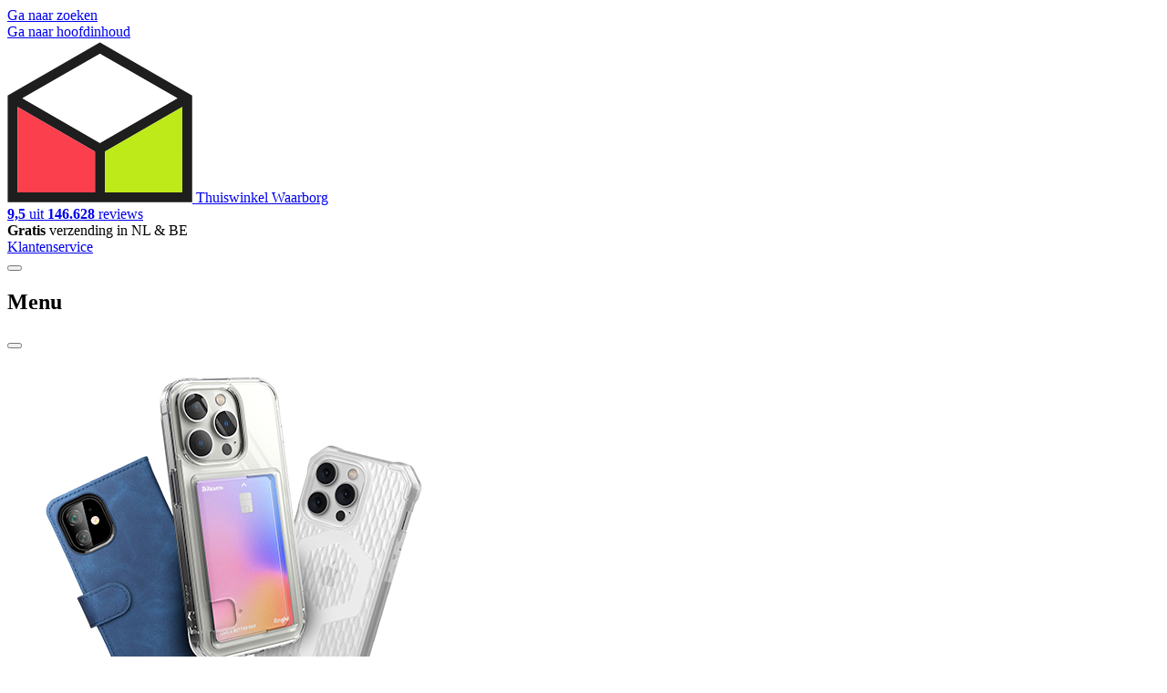

--- FILE ---
content_type: text/html; charset=UTF-8
request_url: https://www.gsmpunt.nl/headsets/hoco-eq2-true-wireless-headset-bluetooth-53-draadloze-oortjes-zwart
body_size: 38466
content:
<!DOCTYPE html>
<html lang="nl" style="scrollbar-gutter: stable">
    <head>
        <title>Hoco EQ2 True Wireless Headset Bluetooth 5.3 Draadloze Oortjes Zwart | gsmpunt</title>

        <meta charset="utf-8">
        <meta name="viewport" content="width=device-width, initial-scale=1, shrink-to-fit=no, maximum-scale=1">
        <meta http-equiv="x-ua-compatible" content="ie=edge">

        <meta name="description" content="Koop de Hoco EQ2 True Wireless Headset Bluetooth 5.3 Draadloze Oortjes Zwart bij gsmpunt! ✔ Grootste assortiment ✔ Thuiswinkel Waarborg ✔ Gratis Thuisbezorgd!">
        <meta name="robots" content="noodp, noydir, index, follow">
        <meta name="author" content="gsmpunt">
        <link rel="canonical" href="https://www.gsmpunt.nl/headsets/hoco-eq2-true-wireless-headset-bluetooth-53-draadloze-oortjes-zwart">
        
        
                <meta property="og:title" content="Hoco EQ2 True Wireless Headset Bluetooth 5.3 Draadloze Oortjes Zwart">
        <meta property="og:url" content="https://www.gsmpunt.nl/headsets/hoco-eq2-true-wireless-headset-bluetooth-53-draadloze-oortjes-zwart">
        <meta property="og:type" content="website">
        <meta property="og:description" content="Koop de Hoco EQ2 True Wireless Headset Bluetooth 5.3 Draadloze Oortjes Zwart bij gsmpunt! ✔ Grootste assortiment ✔ Thuiswinkel Waarborg ✔ Gratis Thuisbezorgd!">
        <meta property="og:image" content="https://image.gsmpunt.nl/product/170000/160437/imageview/hoco-eq2-true-wireless-headset-bluetooth-53-draadloze-oortjes-zwart_1.jpg">
        <meta property="og:site_name" content="gsmpunt">

                <meta name="twitter:title" content="Hoco EQ2 True Wireless Headset Bluetooth 5.3 Draadloze Oortjes Zwart">
        <meta name="twitter:url" content="https://www.gsmpunt.nl/headsets/hoco-eq2-true-wireless-headset-bluetooth-53-draadloze-oortjes-zwart">
        <meta name="twitter:description" content="Koop de Hoco EQ2 True Wireless Headset Bluetooth 5.3 Draadloze Oortjes Zwart bij gsmpunt! ✔ Grootste assortiment ✔ Thuiswinkel Waarborg ✔ Gratis Thuisbezorgd!">
        <meta name="twitter:image" content="https://image.gsmpunt.nl/product/170000/160437/imageview/hoco-eq2-true-wireless-headset-bluetooth-53-draadloze-oortjes-zwart_1.jpg">
        <meta name="twitter:card" content="product">

        <link rel="apple-touch-icon" sizes="57x57" href="https://assets.gsmpunt.nl/img/apple-icon-57x57.png">
        <link rel="apple-touch-icon" sizes="60x60" href="https://assets.gsmpunt.nl/img/apple-icon-60x60.png">
        <link rel="apple-touch-icon" sizes="72x72" href="https://assets.gsmpunt.nl/img/apple-icon-72x72.png">
        <link rel="apple-touch-icon" sizes="76x76" href="https://assets.gsmpunt.nl/img/apple-icon-76x76.png">
        <link rel="apple-touch-icon" sizes="114x114" href="https://assets.gsmpunt.nl/img/apple-icon-114x114.png">
        <link rel="apple-touch-icon" sizes="120x120" href="https://assets.gsmpunt.nl/img/apple-icon-120x120.png">
        <link rel="apple-touch-icon" sizes="144x144" href="https://assets.gsmpunt.nl/img/apple-icon-144x144.png">
        <link rel="apple-touch-icon" sizes="152x152" href="https://assets.gsmpunt.nl/img/apple-icon-152x152.png">
        <link rel="apple-touch-icon" sizes="180x180" href="https://assets.gsmpunt.nl/img/apple-icon-180x180.png">
        <link rel="icon" type="image/png" sizes="192x192"  href="https://assets.gsmpunt.nl/img/android-icon-192x192.png">
        <link rel="icon" type="image/png" sizes="32x32" href="https://assets.gsmpunt.nl/img/favicon-32x32.png">
        <link rel="icon" type="image/png" sizes="96x96" href="https://assets.gsmpunt.nl/img/favicon-96x96.png">
        <link rel="icon" type="image/png" sizes="16x16" href="https://assets.gsmpunt.nl/img/favicon-16x16.png">
        <link rel="manifest" href="https://assets.gsmpunt.nl/img/manifest.json">
        <meta name="msapplication-TileColor" content="#ffffff">
        <meta name="msapplication-TileImage" content="https://assets.gsmpunt.nl/img/ms-icon-144x144.png">
        <meta name="theme-color" content="#00AAFF">

        <meta name="google-site-verification" content="nGFmczp4HhIiYocD1WKq0udu3UaGixAjH_HKuxjgdu0">
        <meta name="google-site-verification" content="cUlHM8i55aQkDE1ezkKlwYjVfIwTuvrd3putOwiJkpM">
        <meta name="facebook-domain-verification" content="qqpaue3wdqaorxndizxjiwh7a3pq0b" />

        <link rel="preload" as="font" type="font/woff2" crossorigin href="https://assets.gsmpunt.nl/fonts/Figtree-Regular.woff2"/>
        <link rel="preload" as="font" type="font/woff2" crossorigin href="https://assets.gsmpunt.nl/fonts/Figtree-Bold.woff2"/>
        <link rel="preload" as="font" type="font/woff2" crossorigin href="https://assets.gsmpunt.nl/fonts/Figtree-Italic.woff2"/>
        <link rel="preload" as="font" type="font/woff2" crossorigin href="https://assets.gsmpunt.nl/fonts/Figtree-BoldItalic.woff2"/>
        <link rel="preload" as="font" type="font/woff2" crossorigin href="https://assets.gsmpunt.nl/fonts/Figtree-Medium.woff2"/>
        <link rel="preload" as="font" type="font/woff2" crossorigin href="https://assets.gsmpunt.nl/fonts/Figtree-MediumItalic.woff2"/>
        <link rel="preload" as="font" type="font/woff2" crossorigin href="https://assets.gsmpunt.nl/fonts/Figtree-SemiBold.woff2"/>
        <link rel="preload" as="font" type="font/woff2" crossorigin href="https://assets.gsmpunt.nl/fonts/Figtree-SemiBoldItalic.woff2"/>

        <link rel="preconnect" href="https://image.gsmpunt.nl" crossorigin>
        <link rel="preconnect" href="https://assets.gsmpunt.nl" crossorigin>
        <link rel="dns-prefetch" href="https://www.google-analytics.com">
        <link rel="dns-prefetch" href="https://www.googletagmanager.com">
        <link rel="dns-prefetch" href="https://www.google.com">

        <link rel="stylesheet" href="https://assets.gsmpunt.nl/webshop/tailwind-base.957d5518.css">
        <link rel="stylesheet" href="https://assets.gsmpunt.nl/webshop/474.55e7fe7c.css"><link rel="stylesheet" href="https://assets.gsmpunt.nl/webshop/app.36b474ee.css">

        
        <script src="https://assets.gsmpunt.nl/webshop/runtime.01fd557e.js" defer></script><script src="https://assets.gsmpunt.nl/webshop/474.562eb9e9.js" defer></script><script src="https://assets.gsmpunt.nl/webshop/app.16d0e23c.js" defer></script>

        
                <script>
                        window.dataLayer = window.dataLayer || [];
            function gtag() {dataLayer.push(arguments);}

                        window.uetq = window.uetq || [];

            
                            gtag('consent', 'default', {
                    'ad_storage': 'denied',
                    'ad_user_data': 'denied',
                    'ad_personalization': 'denied',
                    'analytics_storage': 'granted'
                });

                window.uetq.push('consent', 'default', {
                    'ad_storage': 'denied'
                });

            
                    </script>
        <script async src="https://www.googletagmanager.com/gtag/js?id=UA-1710125-2"></script>
        <script>
            gtag('js', new Date());

                                        gtag('set', {'anonymize_ip': true, cookie_flags: 'max-age=7200;secure;samesite=none'});
                gtag('config', 'UA-1710125-2');
            
                            gtag('config', 'AW-1060216064', {'allow_enhanced_conversions': true});
                        
            
            var gtagOptions = new Object();

            function getParam(p) {
                var match = RegExp('[?&]' + p + '=([^&]*)').exec(window.location.search);
                return match && decodeURIComponent(match[1].replace(/\+/g, ' '));
            }

            function getExpiryRecord(value) {
                var expiryPeriod = 90 * 24 * 60 * 60 * 1000;

                var expiryDate = new Date().getTime() + expiryPeriod;
                return {
                    value: value,
                    expiryDate: expiryDate
                };
            }

            function addGclid() {
                var gclidParam = getParam('gclid');
                var gclidFormFields = ['gclid'];
                var gclidRecord = null;
                var currGclidFormField;

                var gclsrcParam = getParam('gclsrc');
                var isGclsrcValid = !gclsrcParam || gclsrcParam.indexOf('aw') !== -1;

                gclidFormFields.forEach(function (field) {
                    if (document.getElementById(field)) {
                        currGclidFormField = document.getElementById(field);
                    }
                });

                if (gclidParam && isGclsrcValid) {
                    gclidRecord = getExpiryRecord(gclidParam);
                    localStorage.setItem('gclid', JSON.stringify(gclidRecord));
                }

                var gclid = gclidRecord || JSON.parse(localStorage.getItem('gclid'));
                var isGclidValid = gclid && new Date().getTime() < gclid.expiryDate;

                if (currGclidFormField && isGclidValid) {
                    currGclidFormField.value = gclid.value;
                }
            }

            window.addEventListener('load', addGclid);
        </script>

                                    </head>
    <body
                    data-controller="drawer modal"
            >
        <nav class="tw:bg-white tw:antialiased">
            <div data-controller="screenreader">
    <div class="tw:relative">
        <a class="tw:absolute tw:left-none tw:top-none tw:p-2 tw:focus:z-999 tw:bg-blue-600 tw:text-white tw:font-semibold  tw:[&:not(:focus)]:sr-only" href="#advancedSearchBar" data-navigation="search">Ga naar zoeken</a>
    </div>
    <div class="tw:relative">
        <a class="tw:absolute tw:left-none tw:top-none tw:p-2 tw:focus:z-999 tw:bg-blue-600 tw:text-white tw:font-semibold  tw:[&:not(:focus)]:sr-only" href="#main-content">Ga naar hoofdinhoud</a>
    </div>
    <div class="tw:relative">
        <a class="tw:absolute tw:left-none tw:top-none tw:p-2 tw:focus:z-999 tw:bg-blue-600 tw:text-white tw:font-semibold  tw:[&:not(:focus)]:sr-only" href="#" data-navigation="livechat" data-action="screenreader#openChatWindow">Chat met medewerker</a>
    </div>
</div>
            


                <div class="tw:bg-white tw:hidden tw:lg:block tw:z-[505] tw:py-2.5 tw:relative tw:h-11">
        <div class="tw:max-w-screen-gsmxl tw:px-4 tw:mx-auto">
            <div class="tw:flex tw:items-center tw:justify-between">
                <div class="tw:items-center tw:gap-8 tw:flex">
                    <a href="https://www.thuiswinkel.org/leden/gsmpunt.nl/certificaat" title="ons Thuiswinkel Waarborg certificaat"
                       target="_blank" rel="noopener nofollow" data-event="track" data-cat="Header" data-act="Klik"
                       aria-label="Thuiswinkel waarborg" data-lab="Thuiswinkel waarborg"
                       class="tw:items-center tw:gap-2 tw:inline-flex tw:h-6"
                    >
                        <img alt="" class="tw:h-3.5" src="https://assets.gsmpunt.nl/webshop/images/thuiswinkel-waarborg-header.2ee1ab6b.svg">
                        <span class="tw:text-sm tw:font-medium tw:text-blue-600">Thuiswinkel Waarborg</span>
                    </a>

                    <a href="https://www.gsmpunt.nl/reviews" class="tw:items-center tw:gap-2 tw:inline-flex tw:text-sm tw:font-medium tw:text-blue-600">
                        



<i
    class="fa-solid fa-star  tw:text-yellow tw:inline-block "
    
></i>


                        <div>
                                                        <strong>9,5</strong> uit
                            <strong>146.628</strong> reviews
                        </div>
                    </a>

                    <div class="tw:items-center tw:gap-2 tw:inline-flex">
                        



<i
    class="fa-regular fa-truck-fast  tw:text-blue-600 tw:inline-block "
    
></i>


                        <span class="tw:text-sm tw:font-medium tw:text-blue-600">
                            <strong>Gratis</strong> verzending in NL &amp; BE
                        </span>
                    </div>
                </div>

                <div>
                    



<i
    class="fa-solid fa-headset  tw:text-black tw:inline-block "
    
></i>

                    <a href="https://www.gsmpunt.nl/klantenservice" title="Contact met gsmpunt" class="tw:text-sm tw:font-medium tw:hover:underline tw:ml-1 tw:text-black">
                        Klantenservice
                    </a>
                </div>
            </div>
        </div>
    </div>

            <div class="tw:py-2 tw:lg:py-8 tw:bg-blue-500 tw:z-[505] tw:relative tw:border-b-4 tw:border-blue-600 tw:lg:border-none">
    <div class="tw:max-w-screen-gsmxl tw:px-4 tw:mx-auto">
        <div class="tw:flex tw:flex-wrap tw:items-center tw:justify-between tw:gap-x-2 tw:gap-y-2 tw:lg:gap-x-8 tw:lg:flex-nowrap">
            <div class="tw:flex tw:items-center tw:space-x-0 tw:xxs:space-x-2 tw:grow tw:shrink-0 tw:lg:flex-grow-0">
                            
        <div class="tw:lg:hidden" data-controller="slide" data-action="keydown.escape->modal#close">
            




<button
    type="button"
    class="    
    
    
    
    tw:font-medium tw:text-sm tw:text-center tw:rounded-lg tw:text-white tw:bg-blue tw:hover:bg-blue-600 tw:p-1.5 tw:w-9 tw:h-9 tw:aspect-square tw:flex tw:items-center tw:justify-center  tw:items-center tw:justify-center tw:cursor-pointer "
     data-action="slide#open" aria-label="Open menu"
        >
    



<i
    class="fa-solid fa-bars  tw:text-white tw:inline-block tw:w-8 tw:text-2xl tw:lg:text-3xl tw:leading-[28px]!"
    
></i>

            </button>

            <div data-slide-target="overlay" class="tw:fixed tw:inset-0 tw:z-[99] tw:bg-black/50 tw:hidden">
                <div class="tw:fixed tw:inset-y-0 tw:left-0 tw:flex tw:max-w-full tw:overflow-hidden">
                    <div data-slide-target="panel" class="tw:w-screen tw:max-w-md tw:transform tw:transition-transform tw:duration-300 tw:ease-in-out tw:-translate-x-full">
                        <div class="tw:flex tw:flex-col tw:h-full tw:py-5 tw:bg-white">
                            <div class="tw:px-5">
                                <div class="tw:flex tw:items-center tw:justify-between">
                                    <h2 class="tw:text-lg tw:font-semibold tw:leading-6 tw:text-gray-900">Menu</h2>
                                    <div class="tw:flex tw:items-center tw:h-auto tw:ml-3">
                                        




<button
    type="button"
    class="    
    
    
    
    tw:font-medium tw:text-sm tw:text-center tw:rounded-lg tw:text-gray-950 tw:bg-white tw:hover:bg-gray-100 tw:px-3 tw:py-2 tw:text-xs   tw:cursor-pointer tw:bg-gray-100 tw:pr-0 tw:pt-0"
     data-action="click-&gt;slide#close"
            aria-label="Sluit menu"
        >
    



<i
    class="fa-regular fa-xmark fa-xl tw:text-gray-700 tw:inline-block "
    
></i>

                                        </button>
                                    </div>
                                </div>
                            </div>
                            <div class="tw:relative tw:flex-1 tw:mt-5">
                                <div class="tw:absolute tw:inset-0">
                                    <div class="tw:h-full tw:overflow-y-scroll tw:no-scrollbar">
                                        <ul>
                                                                                                                                                                                                                                            

                
                
<li class="tw:p-5 tw:border-b tw:border-b-gray-100 tw:text-gray-900" data-slide-target="menuItem" data-action="click->slide#toggleSubmenu">
    <span class="tw:flex tw:items-center tw:w-full tw:text-base tw:text-blue-600 tw:font-bold tw:group">
                    <div class="tw:w-10 tw:h-10 tw:bg-blue-100 tw:rounded-lg tw:flex tw:items-center tw:justify-center tw:mr-2 tw:overflow-hidden">
                <img src="https://image.gsmpunt.nl/mediamanager/lp/iphone-hoesjes.png" class="tw:w-8 tw:h-8 tw:object-cover" loading="lazy" alt="Hoesjes voor jouw toestel!">
            </div>
        
        <span class="tw:flex-1 tw:ml-3 tw:text-left tw:whitespace-nowrap">
                            Hoesjes
                    </span>

                    



<i
    class="fa-solid fa-chevron-right  tw:text-blue-600 tw:inline-block "
    
></i>

            </span>

        
            <div class="tw:hidden tw:transition-transform tw:ease-in-out tw:duration-300 tw:absolute tw:inset-y-0 tw:left-0 tw:w-full tw:bg-white tw:no-scrollbar tw:translate-x-full" data-slide-target="submenu" data-telefoon>
            <div class="tw:overflow-y-scroll tw:h-screen">
                <button data-action="click->slide#toggleSubmenu" class="tw:p-5 tw:flex tw:items-center tw:text-black tw:bg-white back-button">
                    



<i
    class="fa-solid fa-chevron-left  tw:text-black tw:inline-block "
    
></i>

                    <span class="tw:ml-2">Terug</span>
                </button>

                <div>
                    <ul>
                                                                                    
            

<li class="tw:p-5 tw:border-b tw:border-b-gray-100 tw:text-gray-900" data-slide-target="menuItem" data-action="click->slide#toggleSubmenu">
    <span class="tw:flex tw:items-center tw:w-full tw:text-base tw:text-blue-600 tw:font-bold tw:group">
        
        <span class="tw:flex-1 tw:ml-3 tw:text-left tw:whitespace-nowrap">
                            Hoesjes voor Samsung
                    </span>

                    



<i
    class="fa-solid fa-chevron-right  tw:text-blue-600 tw:inline-block "
    
></i>

            </span>

        
            <div class="tw:hidden tw:transition-transform tw:ease-in-out tw:duration-300 tw:absolute tw:inset-y-0 tw:left-0 tw:w-full tw:bg-white tw:no-scrollbar tw:translate-x-full" data-slide-target="submenu" >
            <div class="tw:overflow-y-scroll tw:h-[calc(100dvh-163px)]">
                <button data-action="click->slide#toggleSubmenu" class="tw:p-5 tw:flex tw:items-center tw:text-black tw:bg-white back-button">
                    



<i
    class="fa-solid fa-chevron-left  tw:text-black tw:inline-block "
    
></i>

                    <span class="tw:ml-2">Terug</span>
                </button>

                <div>
                    <ul>
                                                                                                                                                
                                                                                                                                                                                                                                            
                                                                                                                                                            
                                                                                                                                                            
                                                                                                                                                            
                                                                                                                                                            
                                                                                                                                                            
                                                                                                                                                            
                                                                                                                                                            
                                                                                                                                                            
                                                                                                                                                            
                                                                                                                                                            
                                                                                                                                                            
                                                                                                                                                            
                                                                                                                                                            
                                                                                                                                                            
                                                                                                                                                                                                                                                                                                                                                                                                                                                                                                            
                                                                                                                                                            
                                                                                                                                                            
                                                                                                                                                            
                                                                                                                                                            
                                                                                                                                                            
                                                                                                                                                            
                                                                                                                                                            
                                                                                                                                                            
                                                                                                                                                            
                                                                                                                                                            
                                                                                                                                                            
                                                                                                                                                            
                                                                                                                                                                                                                                                                                                                                                                                                                                                                                                            
                                                                                                                                                            
                                                                                                                                                            
                                                                                                                                                            
                                                                                                                                                            
                                                                                                                                                            
                                                                                                                                                            
                                                                                                                                                            
                                                                                                                                                    
                                                                                                                                    
                                
                                                                    



<li
    class="tw:p-5 tw:pb-0 tw:border-b tw:border-b-gray-100 tw:cursor-pointer"
    data-controller="dropdown"
    data-action="click->dropdown#toggle"
    
>
  <span class="tw:flex tw:items-center tw:w-full tw:text-base tw:text-blue-600 tw:font-bold tw:group">
    <span class="tw:flex-1 tw:ml-3 tw:text-left tw:whitespace-nowrap">Samsung S-Serie</span>
	  <i class="fas fa-chevron-down tw:w-4 tw:h-4 tw:transition-transform tw:duration-300 ease-in-out" data-dropdown-target="arrow"></i>
  </span>

    <div
        class="tw:overflow-hidden tw:transition-all tw:duration-300 tw:ease-in-out tw:max-h-0 tw:mt-5"
        data-dropdown-target="content"
        data-action="click->dropdown#stopPropagation"
    >
        <div class="tw:px-3 tw:mb-5">
            <ul class="tw:space-y-4">
                                    <li>
                        <a href="/samsung/galaxy-s25-fe/hoesjes" >
                            Samsung S25 FE hoesjes
                        </a>
                    </li>
                                    <li>
                        <a href="/samsung/galaxy-s25-edge/hoesjes" >
                            Samsung S25 Edge hoesjes
                        </a>
                    </li>
                                    <li>
                        <a href="/samsung/galaxy-s25/hoesjes" >
                            Samsung S25 hoesjes
                        </a>
                    </li>
                                    <li>
                        <a href="/samsung/galaxy-s25-plus/hoesjes" >
                            Samsung S25 Plus hoesjes
                        </a>
                    </li>
                                    <li>
                        <a href="/samsung/galaxy-s25-ultra/hoesjes" >
                            Samsung S25 Ultra hoesjes
                        </a>
                    </li>
                                    <li>
                        <a href="/samsung/galaxy-s24/hoesjes" >
                            Samsung S24 hoesjes
                        </a>
                    </li>
                                    <li>
                        <a href="/samsung/galaxy-s24-plus/hoesjes" >
                            Samsung S24 Plus hoesjes
                        </a>
                    </li>
                                    <li>
                        <a href="/samsung/galaxy-s24-ultra/hoesjes" >
                            Samsung S24 Ultra hoesjes
                        </a>
                    </li>
                                    <li>
                        <a href="/samsung/galaxy-s23/hoesjes" >
                            Samsung S23 hoesjes
                        </a>
                    </li>
                                    <li>
                        <a href="/samsung/galaxy-s23-plus/hoesjes" >
                            Samsung S23 Plus hoesjes
                        </a>
                    </li>
                                    <li>
                        <a href="/samsung/galaxy-s23-ultra/hoesjes" >
                            Samsung S23 Ultra hoesjes
                        </a>
                    </li>
                                    <li>
                        <a href="/samsung/galaxy-s22/hoesjes" >
                            Samsung S22 hoesjes
                        </a>
                    </li>
                                    <li>
                        <a href="/samsung/galaxy-s22-ultra/hoesjes" >
                            Samsung S22 Ultra hoesjes
                        </a>
                    </li>
                                    <li>
                        <a href="/samsung-hoesjes" class="tw:text-blue-500 tw:hover:text-blue-500">
                            Alle Samsung hoesjes &gt;
                        </a>
                    </li>
                            </ul>
        </div>
    </div>
</li>


                                                                    



<li
    class="tw:p-5 tw:pb-0 tw:border-b tw:border-b-gray-100 tw:cursor-pointer"
    data-controller="dropdown"
    data-action="click->dropdown#toggle"
    
>
  <span class="tw:flex tw:items-center tw:w-full tw:text-base tw:text-blue-600 tw:font-bold tw:group">
    <span class="tw:flex-1 tw:ml-3 tw:text-left tw:whitespace-nowrap">Samsung A-Serie</span>
	  <i class="fas fa-chevron-down tw:w-4 tw:h-4 tw:transition-transform tw:duration-300 ease-in-out" data-dropdown-target="arrow"></i>
  </span>

    <div
        class="tw:overflow-hidden tw:transition-all tw:duration-300 tw:ease-in-out tw:max-h-0 tw:mt-5"
        data-dropdown-target="content"
        data-action="click->dropdown#stopPropagation"
    >
        <div class="tw:px-3 tw:mb-5">
            <ul class="tw:space-y-4">
                                    <li>
                        <a href="/samsung/galaxy-a56/hoesjes" >
                            Samsung A56 hoesjes
                        </a>
                    </li>
                                    <li>
                        <a href="/samsung/galaxy-a55/hoesjes" >
                            Samsung A55 hoesjes
                        </a>
                    </li>
                                    <li>
                        <a href="/samsung/galaxy-a54/hoesjes" >
                            Samsung A54 hoesjes
                        </a>
                    </li>
                                    <li>
                        <a href="/samsung/galaxy-a52/hoesjes" >
                            Samsung A52 hoesjes
                        </a>
                    </li>
                                    <li>
                        <a href="/samsung/galaxy-a51/hoesjes" >
                            Samsung A51 hoesjes
                        </a>
                    </li>
                                    <li>
                        <a href="/samsung/galaxy-a36/hoesjes" >
                            Samsung A36 hoesjes
                        </a>
                    </li>
                                    <li>
                        <a href="/samsung/galaxy-a35/hoesjes" >
                            Samsung A35 hoesjes
                        </a>
                    </li>
                                    <li>
                        <a href="/samsung/galaxy-a34/hoesjes" >
                            Samsung A34 hoesjes
                        </a>
                    </li>
                                    <li>
                        <a href="/samsung/galaxy-a17/hoesjes" >
                            Samsung A17 hoesjes
                        </a>
                    </li>
                                    <li>
                        <a href="/samsung/galaxy-a16/hoesjes" >
                            Samsung A16 hoesjes
                        </a>
                    </li>
                                    <li>
                        <a href="/samsung/galaxy-a15-4g-5g/hoesjes" >
                            Samsung A15 hoesjes
                        </a>
                    </li>
                                    <li>
                        <a href="/samsung-hoesjes" class="tw:text-blue-500 tw:hover:text-blue-500">
                            Alle Samsung hoesjes &gt;
                        </a>
                    </li>
                            </ul>
        </div>
    </div>
</li>


                                                                    



<li
    class="tw:p-5 tw:pb-0 tw:border-b tw:border-b-gray-100 tw:cursor-pointer"
    data-controller="dropdown"
    data-action="click->dropdown#toggle"
    
>
  <span class="tw:flex tw:items-center tw:w-full tw:text-base tw:text-blue-600 tw:font-bold tw:group">
    <span class="tw:flex-1 tw:ml-3 tw:text-left tw:whitespace-nowrap">Overige Samsung modellen</span>
	  <i class="fas fa-chevron-down tw:w-4 tw:h-4 tw:transition-transform tw:duration-300 ease-in-out" data-dropdown-target="arrow"></i>
  </span>

    <div
        class="tw:overflow-hidden tw:transition-all tw:duration-300 tw:ease-in-out tw:max-h-0 tw:mt-5"
        data-dropdown-target="content"
        data-action="click->dropdown#stopPropagation"
    >
        <div class="tw:px-3 tw:mb-5">
            <ul class="tw:space-y-4">
                                    <li>
                        <a href="/samsung/galaxy-z-flip-7/hoesjes" >
                            Samsung Z Flip 7 hoesjes
                        </a>
                    </li>
                                    <li>
                        <a href="/samsung/galaxy-z-flip-7-fe/hoesjes" >
                            Samsung Z Flip 7FE hoesjes
                        </a>
                    </li>
                                    <li>
                        <a href="/samsung/galaxy-z-fold-7/hoesjes" >
                            Samsung Z Fold 7 hoesjes
                        </a>
                    </li>
                                    <li>
                        <a href="/samsung-hoesjes" class="tw:text-blue-500 tw:hover:text-blue-500">
                            Alle Samsung hoesjes &gt;
                        </a>
                    </li>
                            </ul>
        </div>
    </div>
</li>

    


<li class="tw:p-5 tw:border-b tw:border-b-gray-100 tw:text-gray-900" data-slide-target="menuItem" data-action="click->slide#toggleSubmenu">
    <span class="tw:flex tw:items-center tw:w-full tw:text-base tw:text-blue-600 tw:font-bold tw:group">
        
        <span class="tw:flex-1 tw:ml-3 tw:text-left tw:whitespace-nowrap">
                            <a href="/samsung-watches">Watch modellen</a>
                    </span>

            </span>

        
    </li>

    


<li class="tw:p-5 tw:border-b tw:border-b-gray-100 tw:text-gray-900" data-slide-target="menuItem" data-action="click->slide#toggleSubmenu">
    <span class="tw:flex tw:items-center tw:w-full tw:text-base tw:text-blue-600 tw:font-bold tw:group">
        
        <span class="tw:flex-1 tw:ml-3 tw:text-left tw:whitespace-nowrap">
                            <a href="/samsung-hoesjes#tablet">Tablet modellen</a>
                    </span>

            </span>

        
    </li>


                                
                                <div class="tw:px-5 tw:pt-5 tw:w-full tw:fixed tw:bottom-0 tw:left-0 tw:border-t tw:border-t-gray-100">
                                    <a href="/samsung-hoesjes" class="tw:font-medium tw:rounded-lg tw:text-sm tw:text-center tw:cursor-pointer tw:text-white tw:bg-blue-500 tw:hover:bg-blue-600 tw:px-5 tw:py-4 tw:block tw:w-full">
                                        Alle Hoesjes voor Samsung
                                    </a>
                                </div>
                                                                        </ul>
                </div>
            </div>

                    </div>
    </li>

                                                            
            

<li class="tw:p-5 tw:border-b tw:border-b-gray-100 tw:text-gray-900" data-slide-target="menuItem" data-action="click->slide#toggleSubmenu">
    <span class="tw:flex tw:items-center tw:w-full tw:text-base tw:text-blue-600 tw:font-bold tw:group">
        
        <span class="tw:flex-1 tw:ml-3 tw:text-left tw:whitespace-nowrap">
                            Hoesjes voor Apple
                    </span>

                    



<i
    class="fa-solid fa-chevron-right  tw:text-blue-600 tw:inline-block "
    
></i>

            </span>

        
            <div class="tw:hidden tw:transition-transform tw:ease-in-out tw:duration-300 tw:absolute tw:inset-y-0 tw:left-0 tw:w-full tw:bg-white tw:no-scrollbar tw:translate-x-full" data-slide-target="submenu" >
            <div class="tw:overflow-y-scroll tw:h-[calc(100dvh-163px)]">
                <button data-action="click->slide#toggleSubmenu" class="tw:p-5 tw:flex tw:items-center tw:text-black tw:bg-white back-button">
                    



<i
    class="fa-solid fa-chevron-left  tw:text-black tw:inline-block "
    
></i>

                    <span class="tw:ml-2">Terug</span>
                </button>

                <div>
                    <ul>
                                                                                                                                                
                                                                                                                                                                                                                                            
                                                                                                                                                            
                                                                                                                                                            
                                                                                                                                                            
                                                                                                                                                            
                                                                                                                                                                                                                                                                                                                                                                                                                                        
                                                                                                                                                            
                                                                                                                                                            
                                                                                                                                                            
                                                                                                                                                            
                                                                                                                                                            
                                                                                                                                                                                                                                                                                                                                                                                                                                                                                                            
                                                                                                                                                            
                                                                                                                                                            
                                                                                                                                                            
                                                                                                                                                            
                                                                                                                                                                                                                                                                                                                                                                                                                                        
                                                                                                                                                            
                                                                                                                                                            
                                                                                                                                                            
                                                                                                                                                            
                                                                                                                                                                                                                                                                                                                                                                                                                                                                                                            
                                                                                                                                                            
                                                                                                                                                            
                                                                                                                                                            
                                                                                                                                                            
                                                                                                                                                            
                                                                                                                                                            
                                                                                                                                                            
                                                                                                                                                            
                                                                                                                                                            
                                                                                                                                                            
                                                                                                                                                    
                                                                                                                                    
                                
                                                                    



<li
    class="tw:p-5 tw:pb-0 tw:border-b tw:border-b-gray-100 tw:cursor-pointer"
    data-controller="dropdown"
    data-action="click->dropdown#toggle"
    
>
  <span class="tw:flex tw:items-center tw:w-full tw:text-base tw:text-blue-600 tw:font-bold tw:group">
    <span class="tw:flex-1 tw:ml-3 tw:text-left tw:whitespace-nowrap">iPhone 17 Serie</span>
	  <i class="fas fa-chevron-down tw:w-4 tw:h-4 tw:transition-transform tw:duration-300 ease-in-out" data-dropdown-target="arrow"></i>
  </span>

    <div
        class="tw:overflow-hidden tw:transition-all tw:duration-300 tw:ease-in-out tw:max-h-0 tw:mt-5"
        data-dropdown-target="content"
        data-action="click->dropdown#stopPropagation"
    >
        <div class="tw:px-3 tw:mb-5">
            <ul class="tw:space-y-4">
                                    <li>
                        <a href="/apple/iphone-17/hoesjes" >
                            iPhone 17 hoesjes
                        </a>
                    </li>
                                    <li>
                        <a href="/apple/iphone-17-air/hoesjes" >
                            iPhone Air hoesjes
                        </a>
                    </li>
                                    <li>
                        <a href="/apple/iphone-17-pro/hoesjes" >
                            iPhone 17 Pro hoesjes
                        </a>
                    </li>
                                    <li>
                        <a href="/apple/iphone-17-pro-max/hoesjes" >
                            iPhone 17 Pro Max hoesjes
                        </a>
                    </li>
                            </ul>
        </div>
    </div>
</li>


                                                                    



<li
    class="tw:p-5 tw:pb-0 tw:border-b tw:border-b-gray-100 tw:cursor-pointer"
    data-controller="dropdown"
    data-action="click->dropdown#toggle"
    
>
  <span class="tw:flex tw:items-center tw:w-full tw:text-base tw:text-blue-600 tw:font-bold tw:group">
    <span class="tw:flex-1 tw:ml-3 tw:text-left tw:whitespace-nowrap">iPhone 16 Serie</span>
	  <i class="fas fa-chevron-down tw:w-4 tw:h-4 tw:transition-transform tw:duration-300 ease-in-out" data-dropdown-target="arrow"></i>
  </span>

    <div
        class="tw:overflow-hidden tw:transition-all tw:duration-300 tw:ease-in-out tw:max-h-0 tw:mt-5"
        data-dropdown-target="content"
        data-action="click->dropdown#stopPropagation"
    >
        <div class="tw:px-3 tw:mb-5">
            <ul class="tw:space-y-4">
                                    <li>
                        <a href="/apple/iphone-16e/hoesjes" >
                            iPhone 16e Hoesjes
                        </a>
                    </li>
                                    <li>
                        <a href="/apple/iphone-16/hoesjes" >
                            iPhone 16 hoesjes
                        </a>
                    </li>
                                    <li>
                        <a href="/apple/iphone-16-plus/hoesjes" >
                            iPhone 16 Plus hoesjes
                        </a>
                    </li>
                                    <li>
                        <a href="/apple/iphone-16-pro/hoesjes" >
                            iPhone 16 Pro hoesjes
                        </a>
                    </li>
                                    <li>
                        <a href="/apple/iphone-16-pro-max/hoesjes" >
                            iPhone 16 Pro Max hoesjes
                        </a>
                    </li>
                            </ul>
        </div>
    </div>
</li>


                                                                    



<li
    class="tw:p-5 tw:pb-0 tw:border-b tw:border-b-gray-100 tw:cursor-pointer"
    data-controller="dropdown"
    data-action="click->dropdown#toggle"
    
>
  <span class="tw:flex tw:items-center tw:w-full tw:text-base tw:text-blue-600 tw:font-bold tw:group">
    <span class="tw:flex-1 tw:ml-3 tw:text-left tw:whitespace-nowrap">iPhone 15 Serie</span>
	  <i class="fas fa-chevron-down tw:w-4 tw:h-4 tw:transition-transform tw:duration-300 ease-in-out" data-dropdown-target="arrow"></i>
  </span>

    <div
        class="tw:overflow-hidden tw:transition-all tw:duration-300 tw:ease-in-out tw:max-h-0 tw:mt-5"
        data-dropdown-target="content"
        data-action="click->dropdown#stopPropagation"
    >
        <div class="tw:px-3 tw:mb-5">
            <ul class="tw:space-y-4">
                                    <li>
                        <a href="/apple/iphone-15/hoesjes" >
                            iPhone 15 hoesjes
                        </a>
                    </li>
                                    <li>
                        <a href="/apple/iphone-15-plus/hoesjes" >
                            iPhone 15 Plus hoesjes
                        </a>
                    </li>
                                    <li>
                        <a href="/apple/iphone-15-pro/hoesjes" >
                            iPhone 15 Pro hoesjes
                        </a>
                    </li>
                                    <li>
                        <a href="/apple/iphone-15-pro-max/hoesjes" >
                            iPhone 15 Pro Max hoesjes
                        </a>
                    </li>
                            </ul>
        </div>
    </div>
</li>


                                                                    



<li
    class="tw:p-5 tw:pb-0 tw:border-b tw:border-b-gray-100 tw:cursor-pointer"
    data-controller="dropdown"
    data-action="click->dropdown#toggle"
    
>
  <span class="tw:flex tw:items-center tw:w-full tw:text-base tw:text-blue-600 tw:font-bold tw:group">
    <span class="tw:flex-1 tw:ml-3 tw:text-left tw:whitespace-nowrap">iPhone 14 Serie</span>
	  <i class="fas fa-chevron-down tw:w-4 tw:h-4 tw:transition-transform tw:duration-300 ease-in-out" data-dropdown-target="arrow"></i>
  </span>

    <div
        class="tw:overflow-hidden tw:transition-all tw:duration-300 tw:ease-in-out tw:max-h-0 tw:mt-5"
        data-dropdown-target="content"
        data-action="click->dropdown#stopPropagation"
    >
        <div class="tw:px-3 tw:mb-5">
            <ul class="tw:space-y-4">
                                    <li>
                        <a href="/apple/iphone-14/hoesjes" >
                            iPhone 14 hoesjes
                        </a>
                    </li>
                                    <li>
                        <a href="/apple/iphone-14-plus/hoesjes" >
                            iPhone 14 Plus hoesjes
                        </a>
                    </li>
                                    <li>
                        <a href="/apple/iphone-14-pro/hoesjes" >
                            iPhone 14 Pro hoesjes
                        </a>
                    </li>
                                    <li>
                        <a href="/apple/iphone-14-pro-max/hoesjes" >
                            iPhone 14 Pro Max hoesjes
                        </a>
                    </li>
                            </ul>
        </div>
    </div>
</li>


                                                                    



<li
    class="tw:p-5 tw:pb-0 tw:border-b tw:border-b-gray-100 tw:cursor-pointer"
    data-controller="dropdown"
    data-action="click->dropdown#toggle"
    
>
  <span class="tw:flex tw:items-center tw:w-full tw:text-base tw:text-blue-600 tw:font-bold tw:group">
    <span class="tw:flex-1 tw:ml-3 tw:text-left tw:whitespace-nowrap">Overige iPhones</span>
	  <i class="fas fa-chevron-down tw:w-4 tw:h-4 tw:transition-transform tw:duration-300 ease-in-out" data-dropdown-target="arrow"></i>
  </span>

    <div
        class="tw:overflow-hidden tw:transition-all tw:duration-300 tw:ease-in-out tw:max-h-0 tw:mt-5"
        data-dropdown-target="content"
        data-action="click->dropdown#stopPropagation"
    >
        <div class="tw:px-3 tw:mb-5">
            <ul class="tw:space-y-4">
                                    <li>
                        <a href="/apple/iphone-13/hoesjes" >
                            iPhone 13 hoesjes
                        </a>
                    </li>
                                    <li>
                        <a href="/apple/iphone-13-pro-max/hoesjes" >
                            iPhone 13 Pro Max hoesjes
                        </a>
                    </li>
                                    <li>
                        <a href="/apple/iphone-13-pro/hoesjes" >
                            iPhone 13 Pro hoesjes
                        </a>
                    </li>
                                    <li>
                        <a href="/apple/iphone-se/hoesjes" >
                            iPhone SE 2022 hoesjes
                        </a>
                    </li>
                                    <li>
                        <a href="/iphone-hoesjes" class="tw:text-blue-500 tw:hover:text-blue-500">
                            Alle iPhone hoesjes &gt;
                        </a>
                    </li>
                            </ul>
        </div>
    </div>
</li>

    


<li class="tw:p-5 tw:border-b tw:border-b-gray-100 tw:text-gray-900" data-slide-target="menuItem" data-action="click->slide#toggleSubmenu">
    <span class="tw:flex tw:items-center tw:w-full tw:text-base tw:text-blue-600 tw:font-bold tw:group">
        
        <span class="tw:flex-1 tw:ml-3 tw:text-left tw:whitespace-nowrap">
                            <a href="/apple-watches">Apple Watch Modellen</a>
                    </span>

            </span>

        
    </li>

    


<li class="tw:p-5 tw:border-b tw:border-b-gray-100 tw:text-gray-900" data-slide-target="menuItem" data-action="click->slide#toggleSubmenu">
    <span class="tw:flex tw:items-center tw:w-full tw:text-base tw:text-blue-600 tw:font-bold tw:group">
        
        <span class="tw:flex-1 tw:ml-3 tw:text-left tw:whitespace-nowrap">
                            <a href="/ipad-hoesjes">iPad hoesjes</a>
                    </span>

            </span>

        
    </li>

    


<li class="tw:p-5 tw:border-b tw:border-b-gray-100 tw:text-gray-900" data-slide-target="menuItem" data-action="click->slide#toggleSubmenu">
    <span class="tw:flex tw:items-center tw:w-full tw:text-base tw:text-blue-600 tw:font-bold tw:group">
        
        <span class="tw:flex-1 tw:ml-3 tw:text-left tw:whitespace-nowrap">
                            <a href="/airpods-hoesjes">AirPods hoesjes</a>
                    </span>

            </span>

        
    </li>

    


<li class="tw:p-5 tw:border-b tw:border-b-gray-100 tw:text-gray-900" data-slide-target="menuItem" data-action="click->slide#toggleSubmenu">
    <span class="tw:flex tw:items-center tw:w-full tw:text-base tw:text-blue-600 tw:font-bold tw:group">
        
        <span class="tw:flex-1 tw:ml-3 tw:text-left tw:whitespace-nowrap">
                            <a href="/magsafe-hoesje">MagSafe hoesjes</a>
                    </span>

            </span>

        
    </li>


                                
                                <div class="tw:px-5 tw:pt-5 tw:w-full tw:fixed tw:bottom-0 tw:left-0 tw:border-t tw:border-t-gray-100">
                                    <a href="/iphone-hoesjes" class="tw:font-medium tw:rounded-lg tw:text-sm tw:text-center tw:cursor-pointer tw:text-white tw:bg-blue-500 tw:hover:bg-blue-600 tw:px-5 tw:py-4 tw:block tw:w-full">
                                        Alle Hoesjes voor Apple
                                    </a>
                                </div>
                                                                        </ul>
                </div>
            </div>

                    </div>
    </li>

                                                            
            

<li class="tw:p-5 tw:border-b tw:border-b-gray-100 tw:text-gray-900" data-slide-target="menuItem" data-action="click->slide#toggleSubmenu">
    <span class="tw:flex tw:items-center tw:w-full tw:text-base tw:text-blue-600 tw:font-bold tw:group">
        
        <span class="tw:flex-1 tw:ml-3 tw:text-left tw:whitespace-nowrap">
                            Hoesjes voor andere merken
                    </span>

                    



<i
    class="fa-solid fa-chevron-right  tw:text-blue-600 tw:inline-block "
    
></i>

            </span>

        
            <div class="tw:hidden tw:transition-transform tw:ease-in-out tw:duration-300 tw:absolute tw:inset-y-0 tw:left-0 tw:w-full tw:bg-white tw:no-scrollbar tw:translate-x-full" data-slide-target="submenu" >
            <div class="tw:overflow-y-scroll tw:h-screen">
                <button data-action="click->slide#toggleSubmenu" class="tw:p-5 tw:flex tw:items-center tw:text-black tw:bg-white back-button">
                    



<i
    class="fa-solid fa-chevron-left  tw:text-black tw:inline-block "
    
></i>

                    <span class="tw:ml-2">Terug</span>
                </button>

                <div>
                    <ul>
                                                                                                                        <li class="tw:p-5 tw:pl-8 tw:border-b tw:border-b-gray-100 tw:cursor-pointer">
                                        <a href="/huawei-hoesjes">
                                            Hoesjes voor Huawei
                                        </a>
                                    </li>
                                                                    <li class="tw:p-5 tw:pl-8 tw:border-b tw:border-b-gray-100 tw:cursor-pointer">
                                        <a href="/xiaomi-hoesjes">
                                            Hoesjes voor Xiaomi
                                        </a>
                                    </li>
                                                                    <li class="tw:p-5 tw:pl-8 tw:border-b tw:border-b-gray-100 tw:cursor-pointer">
                                        <a href="/motorola-hoesjes">
                                            Hoesjes voor Motorola
                                        </a>
                                    </li>
                                                                    <li class="tw:p-5 tw:pl-8 tw:border-b tw:border-b-gray-100 tw:cursor-pointer">
                                        <a href="/nokia-hoesjes">
                                            Hoesjes voor Nokia
                                        </a>
                                    </li>
                                                                    <li class="tw:p-5 tw:pl-8 tw:border-b tw:border-b-gray-100 tw:cursor-pointer">
                                        <a href="/oneplus-hoesjes">
                                            Hoesjes voor OnePlus
                                        </a>
                                    </li>
                                                                    <li class="tw:p-5 tw:pl-8 tw:border-b tw:border-b-gray-100 tw:cursor-pointer">
                                        <a href="/sony-hoesjes">
                                            Hoesjes voor Sony
                                        </a>
                                    </li>
                                                                    <li class="tw:p-5 tw:pl-8 tw:border-b tw:border-b-gray-100 tw:cursor-pointer">
                                        <a href="/oppo-hoesjes">
                                            Hoesjes voor Oppo
                                        </a>
                                    </li>
                                                                    <li class="tw:p-5 tw:pl-8 tw:border-b tw:border-b-gray-100 tw:cursor-pointer">
                                        <a href="/google-hoesjes">
                                            Hoesjes voor Google
                                        </a>
                                    </li>
                                                                    <li class="tw:p-5 tw:pl-8 tw:border-b tw:border-b-gray-100 tw:cursor-pointer">
                                        <a href="/telefoonhoesjes">
                                            Hoesjes voor overige merken
                                        </a>
                                    </li>
                                                                                                                                    </ul>
                </div>
            </div>

                    </div>
    </li>

                                                            
            

<li class="tw:p-5 tw:border-b tw:border-b-gray-100 tw:text-gray-900" data-slide-target="menuItem" data-action="click->slide#toggleSubmenu">
    <span class="tw:flex tw:items-center tw:w-full tw:text-base tw:text-blue-600 tw:font-bold tw:group">
        
        <span class="tw:flex-1 tw:ml-3 tw:text-left tw:whitespace-nowrap">
                            Soorten hoesjes
                    </span>

                    



<i
    class="fa-solid fa-chevron-right  tw:text-blue-600 tw:inline-block "
    
></i>

            </span>

        
            <div class="tw:hidden tw:transition-transform tw:ease-in-out tw:duration-300 tw:absolute tw:inset-y-0 tw:left-0 tw:w-full tw:bg-white tw:no-scrollbar tw:translate-x-full" data-slide-target="submenu" >
            <div class="tw:overflow-y-scroll tw:h-screen">
                <button data-action="click->slide#toggleSubmenu" class="tw:p-5 tw:flex tw:items-center tw:text-black tw:bg-white back-button">
                    



<i
    class="fa-solid fa-chevron-left  tw:text-black tw:inline-block "
    
></i>

                    <span class="tw:ml-2">Terug</span>
                </button>

                <div>
                    <ul>
                                                                                                                        <li class="tw:p-5 tw:pl-8 tw:border-b tw:border-b-gray-100 tw:cursor-pointer">
                                        <a href="/telefoonhoesjes">
                                            Telefoonhoesjes
                                        </a>
                                    </li>
                                                                    <li class="tw:p-5 tw:pl-8 tw:border-b tw:border-b-gray-100 tw:cursor-pointer">
                                        <a href="/back-cover">
                                            Back covers
                                        </a>
                                    </li>
                                                                    <li class="tw:p-5 tw:pl-8 tw:border-b tw:border-b-gray-100 tw:cursor-pointer">
                                        <a href="/book-case">
                                            Book Cases &amp; Flip Cases
                                        </a>
                                    </li>
                                                                    <li class="tw:p-5 tw:pl-8 tw:border-b tw:border-b-gray-100 tw:cursor-pointer">
                                        <a href="/telefoonhoesje-met-koord">
                                            Telefoonhoesjes met koord
                                        </a>
                                    </li>
                                                                    <li class="tw:p-5 tw:pl-8 tw:border-b tw:border-b-gray-100 tw:cursor-pointer">
                                        <a href="/sporthoesjes">
                                            Sport hoesjes
                                        </a>
                                    </li>
                                                                    <li class="tw:p-5 tw:pl-8 tw:border-b tw:border-b-gray-100 tw:cursor-pointer">
                                        <a href="/apple-watches">
                                            Apple Watch accessoires
                                        </a>
                                    </li>
                                                                    <li class="tw:p-5 tw:pl-8 tw:border-b tw:border-b-gray-100 tw:cursor-pointer">
                                        <a href="/samsung-watches">
                                            Galaxy Watch accessoires
                                        </a>
                                    </li>
                                                                    <li class="tw:p-5 tw:pl-8 tw:border-b tw:border-b-gray-100 tw:cursor-pointer">
                                        <a href="/smartwatch-cases">
                                            Smartwatch cases
                                        </a>
                                    </li>
                                                                    <li class="tw:p-5 tw:pl-8 tw:border-b tw:border-b-gray-100 tw:cursor-pointer">
                                        <a href="/e-reader-hoesjes">
                                            E-reader hoesjes
                                        </a>
                                    </li>
                                                                    <li class="tw:p-5 tw:pl-8 tw:border-b tw:border-b-gray-100 tw:cursor-pointer">
                                        <a href="/airpods-hoesjes">
                                            AirPods hoesjes
                                        </a>
                                    </li>
                                                                                                                                    </ul>
                </div>
            </div>

                    </div>
    </li>

                            
                            <div class="tw:px-5 tw:pt-5 tw:w-full tw:fixed tw:bottom-0 tw:left-0 tw:border-t tw:border-t-gray-100" data-telefoon-button>
                                <a href="/telefoonhoesjes" class="tw:font-medium tw:rounded-lg tw:text-sm tw:text-center tw:cursor-pointer tw:text-white tw:bg-blue-500 tw:hover:bg-blue-600 tw:px-5 tw:py-4 tw:block tw:w-full">
                                    Telefoonhoesjes
                                </a>
                            </div>
                                            </ul>
                </div>
            </div>

                    </div>
    </li>

                                                                                                                                                                                                                                            

                
                
<li class="tw:p-5 tw:border-b tw:border-b-gray-100 tw:text-gray-900" data-slide-target="menuItem" data-action="click->slide#toggleSubmenu">
    <span class="tw:flex tw:items-center tw:w-full tw:text-base tw:text-blue-600 tw:font-bold tw:group">
                    <div class="tw:w-10 tw:h-10 tw:bg-blue-100 tw:rounded-lg tw:flex tw:items-center tw:justify-center tw:mr-2 tw:overflow-hidden">
                <img src="https://image.gsmpunt.nl/mediamanager/tempered-glass.webp" class="tw:w-8 tw:h-8 tw:object-cover" loading="lazy" alt="Screenprotectors voor jouw toestel!">
            </div>
        
        <span class="tw:flex-1 tw:ml-3 tw:text-left tw:whitespace-nowrap">
                            Screenprotectors
                    </span>

                    



<i
    class="fa-solid fa-chevron-right  tw:text-blue-600 tw:inline-block "
    
></i>

            </span>

                    
            <div class="tw:hidden tw:transition-transform tw:ease-in-out tw:duration-300 tw:absolute tw:inset-y-0 tw:left-0 tw:w-full tw:bg-white tw:no-scrollbar tw:translate-x-full" data-slide-target="submenu" >
            <div class="tw:overflow-y-scroll tw:h-[calc(100dvh-163px)]">
                <button data-action="click->slide#toggleSubmenu" class="tw:p-5 tw:flex tw:items-center tw:text-black tw:bg-white back-button">
                    



<i
    class="fa-solid fa-chevron-left  tw:text-black tw:inline-block "
    
></i>

                    <span class="tw:ml-2">Terug</span>
                </button>

                <div>
                    <ul>
                                                                                    


    
<li
    class="tw:p-5 tw:pb-0 tw:border-b tw:border-b-gray-100 tw:cursor-pointer"
    data-controller="dropdown"
    data-action="click->dropdown#toggle"
    data-dropdown-state=on
>
  <span class="tw:flex tw:items-center tw:w-full tw:text-base tw:text-blue-600 tw:font-bold tw:group">
    <span class="tw:flex-1 tw:ml-3 tw:text-left tw:whitespace-nowrap">Soorten screenprotectors</span>
	  <i class="fas fa-chevron-down tw:w-4 tw:h-4 tw:transition-transform tw:duration-300 ease-in-out" data-dropdown-target="arrow"></i>
  </span>

    <div
        class="tw:overflow-hidden tw:transition-all tw:duration-300 tw:ease-in-out tw:max-h-0 tw:mt-5"
        data-dropdown-target="content"
        data-action="click->dropdown#stopPropagation"
    >
        <div class="tw:px-3 tw:mb-5">
            <ul class="tw:space-y-4">
                                    <li>
                        <a href="/tempered-glasses" >
                            Tempered Glass
                        </a>
                    </li>
                                    <li>
                        <a href="/display-folies" >
                            Display Folie
                        </a>
                    </li>
                                    <li>
                        <a href="/privacy-glasses" >
                            Privacy Glass
                        </a>
                    </li>
                                    <li>
                        <a href="/camera-protectors" >
                            Camera protectors
                        </a>
                    </li>
                                    <li>
                        <a href="/screen-protectors" class="tw:text-blue-500 tw:hover:text-blue-500">
                            Alle screenprotectors &gt;
                        </a>
                    </li>
                            </ul>
        </div>
    </div>
</li>


                                                            



<li
    class="tw:p-5 tw:pb-0 tw:border-b tw:border-b-gray-100 tw:cursor-pointer"
    data-controller="dropdown"
    data-action="click->dropdown#toggle"
    
>
  <span class="tw:flex tw:items-center tw:w-full tw:text-base tw:text-blue-600 tw:font-bold tw:group">
    <span class="tw:flex-1 tw:ml-3 tw:text-left tw:whitespace-nowrap">Populaire pagina’s</span>
	  <i class="fas fa-chevron-down tw:w-4 tw:h-4 tw:transition-transform tw:duration-300 ease-in-out" data-dropdown-target="arrow"></i>
  </span>

    <div
        class="tw:overflow-hidden tw:transition-all tw:duration-300 tw:ease-in-out tw:max-h-0 tw:mt-5"
        data-dropdown-target="content"
        data-action="click->dropdown#stopPropagation"
    >
        <div class="tw:px-3 tw:mb-5">
            <ul class="tw:space-y-4">
                                    <li>
                        <a href="/apple/iphone-17/screen-protectors" >
                            iPhone 17 screenprotectors
                        </a>
                    </li>
                                    <li>
                        <a href="/apple/iphone-17-air/screen-protectors" >
                            iPhone Air screenprotectors
                        </a>
                    </li>
                                    <li>
                        <a href="/apple/iphone-17-pro/screen-protectors" >
                            iPhone 17 Pro screenprotectors
                        </a>
                    </li>
                                    <li>
                        <a href="/apple/iphone-17-pro-max/screen-protectors" >
                            iPhone 17 Pro Max screenprotectors
                        </a>
                    </li>
                                    <li>
                        <a href="/apple/iphone-16e/screen-protectors" >
                            iPhone 16e screenprotectors
                        </a>
                    </li>
                                    <li>
                        <a href="/apple/iphone-16/screen-protectors" >
                            iPhone 16 screenprotectors
                        </a>
                    </li>
                                    <li>
                        <a href="/apple/iphone-16-pro/screen-protectors" >
                            iPhone 16 Pro screenprotectors
                        </a>
                    </li>
                                    <li>
                        <a href="/apple/iphone-16-pro-max/screen-protectors" >
                            iPhone 16 Pro Max screenprotectors
                        </a>
                    </li>
                                    <li>
                        <a href="https://www.gsmpunt.nl/iphone-screenprotectors" class="tw:text-blue-500 tw:hover:text-blue-500">
                            Alle iPhone screenprotectors &gt;
                        </a>
                    </li>
                                    <li>
                        <a href="/samsung/galaxy-s25/screen-protectors" >
                            Samsung S25 screenprotectors
                        </a>
                    </li>
                                    <li>
                        <a href="/samsung/galaxy-s25-edge/screen-protectors" >
                            Samsung S25 Edge screenprotectors
                        </a>
                    </li>
                                    <li>
                        <a href="/samsung/galaxy-s25-plus/screen-protectors" >
                            Samsung S25 Plus screenprotectors
                        </a>
                    </li>
                                    <li>
                        <a href="/samsung/galaxy-s25-ultra/screen-protectors" >
                            Samsung S25 Ultra screenprotectors
                        </a>
                    </li>
                                    <li>
                        <a href="/samsung/galaxy-a56/screen-protectors" >
                            Samsung A56 screenprotectors
                        </a>
                    </li>
                                    <li>
                        <a href="https://www.gsmpunt.nl/samsung-screenprotectors" class="tw:text-blue-500 tw:hover:text-blue-500">
                            Alle Samsung screenprotectors &gt;
                        </a>
                    </li>
                            </ul>
        </div>
    </div>
</li>


                                                            



<li
    class="tw:p-5 tw:pb-0 tw:border-b tw:border-b-gray-100 tw:cursor-pointer"
    data-controller="dropdown"
    data-action="click->dropdown#toggle"
    
>
  <span class="tw:flex tw:items-center tw:w-full tw:text-base tw:text-blue-600 tw:font-bold tw:group">
    <span class="tw:flex-1 tw:ml-3 tw:text-left tw:whitespace-nowrap">Top merken</span>
	  <i class="fas fa-chevron-down tw:w-4 tw:h-4 tw:transition-transform tw:duration-300 ease-in-out" data-dropdown-target="arrow"></i>
  </span>

    <div
        class="tw:overflow-hidden tw:transition-all tw:duration-300 tw:ease-in-out tw:max-h-0 tw:mt-5"
        data-dropdown-target="content"
        data-action="click->dropdown#stopPropagation"
    >
        <div class="tw:px-3 tw:mb-5">
            <ul class="tw:space-y-4">
                                    <li>
                        <a href="/iphone-screenprotectors" >
                            iPhone screenprotectors
                        </a>
                    </li>
                                    <li>
                        <a href="/samsung-screenprotectors" >
                            Samsung screenprotectors
                        </a>
                    </li>
                                    <li>
                        <a href="/ipad-screenprotectors" >
                            iPad screenprotectors
                        </a>
                    </li>
                                    <li>
                        <a href="/merken/panzerglass/screen-protectors" >
                            PanzerGlass screenprotectors
                        </a>
                    </li>
                                    <li>
                        <a href="/merken/rosso/screen-protectors" >
                            Rosso screenprotectors
                        </a>
                    </li>
                                    <li>
                        <a href="/merken/eiger/screen-protectors" >
                            Eiger screenprotectors
                        </a>
                    </li>
                                    <li>
                        <a href="/merken/spigen/screen-protectors" >
                            Spigen screenprotectors
                        </a>
                    </li>
                                    <li>
                        <a href="/merken/whitestone/screen-protectors" >
                            WhiteStone screenprotectors
                        </a>
                    </li>
                            </ul>
        </div>
    </div>
</li>


                                                                        </ul>
                </div>
            </div>

                                                            <div class="tw:px-5 tw:pt-5 tw:w-full tw:fixed tw:bottom-0 tw:left-0 tw:border-t tw:border-t-gray-100">
                    <a href="/screen-protectors" class="tw:font-medium tw:rounded-lg tw:text-sm tw:text-center tw:cursor-pointer tw:text-white tw:bg-blue-500 tw:hover:bg-blue-600 tw:px-5 tw:py-4 tw:block tw:w-full">
                        Screenprotectors
                    </a>
                </div>
                    </div>
    </li>

                                                                                                                                                                                                                                            

                
                
<li class="tw:p-5 tw:border-b tw:border-b-gray-100 tw:text-gray-900" data-slide-target="menuItem" data-action="click->slide#toggleSubmenu">
    <span class="tw:flex tw:items-center tw:w-full tw:text-base tw:text-blue-600 tw:font-bold tw:group">
                    <div class="tw:w-10 tw:h-10 tw:bg-blue-100 tw:rounded-lg tw:flex tw:items-center tw:justify-center tw:mr-2 tw:overflow-hidden">
                <img src="https://image.gsmpunt.nl/mediamanager/wintersale/ws-lp-buddi-oplader.webp" class="tw:w-8 tw:h-8 tw:object-cover" loading="lazy" alt="Opladers voor jouw toestel!">
            </div>
        
        <span class="tw:flex-1 tw:ml-3 tw:text-left tw:whitespace-nowrap">
                            Opladers
                    </span>

                    



<i
    class="fa-solid fa-chevron-right  tw:text-blue-600 tw:inline-block "
    
></i>

            </span>

                    
            <div class="tw:hidden tw:transition-transform tw:ease-in-out tw:duration-300 tw:absolute tw:inset-y-0 tw:left-0 tw:w-full tw:bg-white tw:no-scrollbar tw:translate-x-full" data-slide-target="submenu" >
            <div class="tw:overflow-y-scroll tw:h-[calc(100dvh-163px)]">
                <button data-action="click->slide#toggleSubmenu" class="tw:p-5 tw:flex tw:items-center tw:text-black tw:bg-white back-button">
                    



<i
    class="fa-solid fa-chevron-left  tw:text-black tw:inline-block "
    
></i>

                    <span class="tw:ml-2">Terug</span>
                </button>

                <div>
                    <ul>
                                                                                    


    
<li
    class="tw:p-5 tw:pb-0 tw:border-b tw:border-b-gray-100 tw:cursor-pointer"
    data-controller="dropdown"
    data-action="click->dropdown#toggle"
    data-dropdown-state=on
>
  <span class="tw:flex tw:items-center tw:w-full tw:text-base tw:text-blue-600 tw:font-bold tw:group">
    <span class="tw:flex-1 tw:ml-3 tw:text-left tw:whitespace-nowrap">Soorten opladers</span>
	  <i class="fas fa-chevron-down tw:w-4 tw:h-4 tw:transition-transform tw:duration-300 ease-in-out" data-dropdown-target="arrow"></i>
  </span>

    <div
        class="tw:overflow-hidden tw:transition-all tw:duration-300 tw:ease-in-out tw:max-h-0 tw:mt-5"
        data-dropdown-target="content"
        data-action="click->dropdown#stopPropagation"
    >
        <div class="tw:px-3 tw:mb-5">
            <ul class="tw:space-y-4">
                                    <li>
                        <a href="/thuisladers" >
                            Thuisladers
                        </a>
                    </li>
                                    <li>
                        <a href="/autoladers" >
                            Autoladers
                        </a>
                    </li>
                                    <li>
                        <a href="/draadloze-opladers" >
                            Draadloze opladers
                        </a>
                    </li>
                                    <li>
                        <a href="/iphone-opladers" >
                            iPhone opladers
                        </a>
                    </li>
                                    <li>
                        <a href="/snelladers" >
                            Snelladers
                        </a>
                    </li>
                                    <li>
                        <a href="/usb-c-opladers" >
                            USB-C opladers
                        </a>
                    </li>
                                    <li>
                        <a href="/powerbanks" >
                            Powerbanks
                        </a>
                    </li>
                                    <li>
                        <a href="/opladers" class="tw:text-blue-500 tw:hover:text-blue-500">
                            Alle opladers &gt;
                        </a>
                    </li>
                            </ul>
        </div>
    </div>
</li>


                                                            



<li
    class="tw:p-5 tw:pb-0 tw:border-b tw:border-b-gray-100 tw:cursor-pointer"
    data-controller="dropdown"
    data-action="click->dropdown#toggle"
    
>
  <span class="tw:flex tw:items-center tw:w-full tw:text-base tw:text-blue-600 tw:font-bold tw:group">
    <span class="tw:flex-1 tw:ml-3 tw:text-left tw:whitespace-nowrap">Top merken</span>
	  <i class="fas fa-chevron-down tw:w-4 tw:h-4 tw:transition-transform tw:duration-300 ease-in-out" data-dropdown-target="arrow"></i>
  </span>

    <div
        class="tw:overflow-hidden tw:transition-all tw:duration-300 tw:ease-in-out tw:max-h-0 tw:mt-5"
        data-dropdown-target="content"
        data-action="click->dropdown#stopPropagation"
    >
        <div class="tw:px-3 tw:mb-5">
            <ul class="tw:space-y-4">
                                    <li>
                        <a href="/merken/samsung/opladers" >
                            Samsung opladers
                        </a>
                    </li>
                                    <li>
                        <a href="/merken/apple/opladers" >
                            Apple opladers
                        </a>
                    </li>
                                    <li>
                        <a href="/merken/belkin/opladers" >
                            Belkin opladers
                        </a>
                    </li>
                                    <li>
                        <a href="/merken/anker/opladers" >
                            Anker opladers
                        </a>
                    </li>
                            </ul>
        </div>
    </div>
</li>


                                                                        </ul>
                </div>
            </div>

                                                            <div class="tw:px-5 tw:pt-5 tw:w-full tw:fixed tw:bottom-0 tw:left-0 tw:border-t tw:border-t-gray-100">
                    <a href="/opladers" class="tw:font-medium tw:rounded-lg tw:text-sm tw:text-center tw:cursor-pointer tw:text-white tw:bg-blue-500 tw:hover:bg-blue-600 tw:px-5 tw:py-4 tw:block tw:w-full">
                        Opladers
                    </a>
                </div>
                    </div>
    </li>

                                                                                                                                                                                                                                            

                
                
<li class="tw:p-5 tw:border-b tw:border-b-gray-100 tw:text-gray-900" data-slide-target="menuItem" data-action="click->slide#toggleSubmenu">
    <span class="tw:flex tw:items-center tw:w-full tw:text-base tw:text-blue-600 tw:font-bold tw:group">
                    <div class="tw:w-10 tw:h-10 tw:bg-blue-100 tw:rounded-lg tw:flex tw:items-center tw:justify-center tw:mr-2 tw:overflow-hidden">
                <img src="https://image.gsmpunt.nl/uploads/merken/1-4_2.png" class="tw:w-8 tw:h-8 tw:object-cover" loading="lazy" alt="Kabels voor jouw toestel!">
            </div>
        
        <span class="tw:flex-1 tw:ml-3 tw:text-left tw:whitespace-nowrap">
                            Kabels
                    </span>

                    



<i
    class="fa-solid fa-chevron-right  tw:text-blue-600 tw:inline-block "
    
></i>

            </span>

                    
            <div class="tw:hidden tw:transition-transform tw:ease-in-out tw:duration-300 tw:absolute tw:inset-y-0 tw:left-0 tw:w-full tw:bg-white tw:no-scrollbar tw:translate-x-full" data-slide-target="submenu" >
            <div class="tw:overflow-y-scroll tw:h-[calc(100dvh-163px)]">
                <button data-action="click->slide#toggleSubmenu" class="tw:p-5 tw:flex tw:items-center tw:text-black tw:bg-white back-button">
                    



<i
    class="fa-solid fa-chevron-left  tw:text-black tw:inline-block "
    
></i>

                    <span class="tw:ml-2">Terug</span>
                </button>

                <div>
                    <ul>
                                                                                    


    
<li
    class="tw:p-5 tw:pb-0 tw:border-b tw:border-b-gray-100 tw:cursor-pointer"
    data-controller="dropdown"
    data-action="click->dropdown#toggle"
    data-dropdown-state=on
>
  <span class="tw:flex tw:items-center tw:w-full tw:text-base tw:text-blue-600 tw:font-bold tw:group">
    <span class="tw:flex-1 tw:ml-3 tw:text-left tw:whitespace-nowrap">Soorten kabels</span>
	  <i class="fas fa-chevron-down tw:w-4 tw:h-4 tw:transition-transform tw:duration-300 ease-in-out" data-dropdown-target="arrow"></i>
  </span>

    <div
        class="tw:overflow-hidden tw:transition-all tw:duration-300 tw:ease-in-out tw:max-h-0 tw:mt-5"
        data-dropdown-target="content"
        data-action="click->dropdown#stopPropagation"
    >
        <div class="tw:px-3 tw:mb-5">
            <ul class="tw:space-y-4">
                                    <li>
                        <a href="/usb-c-kabels" >
                            USB-C kabels
                        </a>
                    </li>
                                    <li>
                        <a href="/iphone-kabels" >
                            iPhone Lightning kabels
                        </a>
                    </li>
                                    <li>
                        <a href="/usb-c-naar-usb-c-kabels" >
                            USB-C naar USB-C kabels
                        </a>
                    </li>
                                    <li>
                        <a href="/micro-usb-kabels" >
                            Micro USB kabels
                        </a>
                    </li>
                                    <li>
                        <a href="/kabels" class="tw:text-blue-500 tw:hover:text-blue-500">
                            Alle kabels &gt;
                        </a>
                    </li>
                            </ul>
        </div>
    </div>
</li>


                                                            



<li
    class="tw:p-5 tw:pb-0 tw:border-b tw:border-b-gray-100 tw:cursor-pointer"
    data-controller="dropdown"
    data-action="click->dropdown#toggle"
    
>
  <span class="tw:flex tw:items-center tw:w-full tw:text-base tw:text-blue-600 tw:font-bold tw:group">
    <span class="tw:flex-1 tw:ml-3 tw:text-left tw:whitespace-nowrap">Top merken</span>
	  <i class="fas fa-chevron-down tw:w-4 tw:h-4 tw:transition-transform tw:duration-300 ease-in-out" data-dropdown-target="arrow"></i>
  </span>

    <div
        class="tw:overflow-hidden tw:transition-all tw:duration-300 tw:ease-in-out tw:max-h-0 tw:mt-5"
        data-dropdown-target="content"
        data-action="click->dropdown#stopPropagation"
    >
        <div class="tw:px-3 tw:mb-5">
            <ul class="tw:space-y-4">
                                    <li>
                        <a href="/merken/samsung/kabels" >
                            Samsung kabels
                        </a>
                    </li>
                                    <li>
                        <a href="/merken/apple/kabels" >
                            Apple kabels
                        </a>
                    </li>
                                    <li>
                        <a href="/merken/belkin/kabels" >
                            Belkin kabels
                        </a>
                    </li>
                                    <li>
                        <a href="/merken/anker/kabels" >
                            Anker kabels
                        </a>
                    </li>
                                    <li>
                        <a href="/merken/buddi/kabels" >
                            Buddi kabels
                        </a>
                    </li>
                            </ul>
        </div>
    </div>
</li>


                                                                        </ul>
                </div>
            </div>

                                                            <div class="tw:px-5 tw:pt-5 tw:w-full tw:fixed tw:bottom-0 tw:left-0 tw:border-t tw:border-t-gray-100">
                    <a href="/kabels" class="tw:font-medium tw:rounded-lg tw:text-sm tw:text-center tw:cursor-pointer tw:text-white tw:bg-blue-500 tw:hover:bg-blue-600 tw:px-5 tw:py-4 tw:block tw:w-full">
                        Kabels
                    </a>
                </div>
                    </div>
    </li>

                                                                                                                                                                                                                                            

                
                
<li class="tw:p-5 tw:border-b tw:border-b-gray-100 tw:text-gray-900" data-slide-target="menuItem" data-action="click->slide#toggleSubmenu">
    <span class="tw:flex tw:items-center tw:w-full tw:text-base tw:text-blue-600 tw:font-bold tw:group">
                    <div class="tw:w-10 tw:h-10 tw:bg-blue-100 tw:rounded-lg tw:flex tw:items-center tw:justify-center tw:mr-2 tw:overflow-hidden">
                <img src="https://image.gsmpunt.nl/mediamanager/lp/lp-houders.png" class="tw:w-8 tw:h-8 tw:object-cover" loading="lazy" alt="Houders voor jouw toestel!">
            </div>
        
        <span class="tw:flex-1 tw:ml-3 tw:text-left tw:whitespace-nowrap">
                            Houders
                    </span>

                    



<i
    class="fa-solid fa-chevron-right  tw:text-blue-600 tw:inline-block "
    
></i>

            </span>

                    
            <div class="tw:hidden tw:transition-transform tw:ease-in-out tw:duration-300 tw:absolute tw:inset-y-0 tw:left-0 tw:w-full tw:bg-white tw:no-scrollbar tw:translate-x-full" data-slide-target="submenu" >
            <div class="tw:overflow-y-scroll tw:h-[calc(100dvh-163px)]">
                <button data-action="click->slide#toggleSubmenu" class="tw:p-5 tw:flex tw:items-center tw:text-black tw:bg-white back-button">
                    



<i
    class="fa-solid fa-chevron-left  tw:text-black tw:inline-block "
    
></i>

                    <span class="tw:ml-2">Terug</span>
                </button>

                <div>
                    <ul>
                                                                                    


    
<li
    class="tw:p-5 tw:pb-0 tw:border-b tw:border-b-gray-100 tw:cursor-pointer"
    data-controller="dropdown"
    data-action="click->dropdown#toggle"
    data-dropdown-state=on
>
  <span class="tw:flex tw:items-center tw:w-full tw:text-base tw:text-blue-600 tw:font-bold tw:group">
    <span class="tw:flex-1 tw:ml-3 tw:text-left tw:whitespace-nowrap">Soorten houders</span>
	  <i class="fas fa-chevron-down tw:w-4 tw:h-4 tw:transition-transform tw:duration-300 ease-in-out" data-dropdown-target="arrow"></i>
  </span>

    <div
        class="tw:overflow-hidden tw:transition-all tw:duration-300 tw:ease-in-out tw:max-h-0 tw:mt-5"
        data-dropdown-target="content"
        data-action="click->dropdown#stopPropagation"
    >
        <div class="tw:px-3 tw:mb-5">
            <ul class="tw:space-y-4">
                                    <li>
                        <a href="/telefoonhouders-auto" >
                            Telefoonhouders auto
                        </a>
                    </li>
                                    <li>
                        <a href="/telefoonhouders-fiets" >
                            Telefoonhouders voor fiets
                        </a>
                    </li>
                                    <li>
                        <a href="/telefoonhouder-scooter" >
                            Telefoonhouders scooter
                        </a>
                    </li>
                                    <li>
                        <a href="/bureauhouders" >
                            Bureauhouders
                        </a>
                    </li>
                                    <li>
                        <a href="/magnetische-telefoonhouder" >
                            Magnetische houders
                        </a>
                    </li>
                                    <li>
                        <a href="/telefoonhouders-motor" >
                            Telefoonhouder motor
                        </a>
                    </li>
                                    <li>
                        <a href="/telefoonhouder-met-draadloos-opladen" >
                            Telefoonhouders met draadloos opladen
                        </a>
                    </li>
                                    <li>
                        <a href="/magsafe-telefoonhouders" >
                            MagSafe telefoonhouders
                        </a>
                    </li>
                                    <li>
                        <a href="/statieven-voor-tablets" >
                            Statieven voor tablets
                        </a>
                    </li>
                                    <li>
                        <a href="/tablet-houders" >
                            Tablet houders
                        </a>
                    </li>
                                    <li>
                        <a href="/houders" class="tw:text-blue-500 tw:hover:text-blue-500">
                            Alle telefoonhouders &gt;
                        </a>
                    </li>
                            </ul>
        </div>
    </div>
</li>


                                                            



<li
    class="tw:p-5 tw:pb-0 tw:border-b tw:border-b-gray-100 tw:cursor-pointer"
    data-controller="dropdown"
    data-action="click->dropdown#toggle"
    
>
  <span class="tw:flex tw:items-center tw:w-full tw:text-base tw:text-blue-600 tw:font-bold tw:group">
    <span class="tw:flex-1 tw:ml-3 tw:text-left tw:whitespace-nowrap">Top merken</span>
	  <i class="fas fa-chevron-down tw:w-4 tw:h-4 tw:transition-transform tw:duration-300 ease-in-out" data-dropdown-target="arrow"></i>
  </span>

    <div
        class="tw:overflow-hidden tw:transition-all tw:duration-300 tw:ease-in-out tw:max-h-0 tw:mt-5"
        data-dropdown-target="content"
        data-action="click->dropdown#stopPropagation"
    >
        <div class="tw:px-3 tw:mb-5">
            <ul class="tw:space-y-4">
                                    <li>
                        <a href="/merken/iottie/houders" >
                            iOttie houders
                        </a>
                    </li>
                                    <li>
                        <a href="/merken/spigen/houders" >
                            Spigen houders
                        </a>
                    </li>
                                    <li>
                        <a href="/merken/baseus/houders" >
                            Baseus houders
                        </a>
                    </li>
                            </ul>
        </div>
    </div>
</li>


                                                                        </ul>
                </div>
            </div>

                                                            <div class="tw:px-5 tw:pt-5 tw:w-full tw:fixed tw:bottom-0 tw:left-0 tw:border-t tw:border-t-gray-100">
                    <a href="/telefoonhouders" class="tw:font-medium tw:rounded-lg tw:text-sm tw:text-center tw:cursor-pointer tw:text-white tw:bg-blue-500 tw:hover:bg-blue-600 tw:px-5 tw:py-4 tw:block tw:w-full">
                        Houders
                    </a>
                </div>
                    </div>
    </li>

                                                                                                                                                                                                                                            

                
                
<li class="tw:p-5 tw:border-b tw:border-b-gray-100 tw:text-gray-900" data-slide-target="menuItem" data-action="click->slide#toggleSubmenu">
    <span class="tw:flex tw:items-center tw:w-full tw:text-base tw:text-blue-600 tw:font-bold tw:group">
                    <div class="tw:w-10 tw:h-10 tw:bg-blue-100 tw:rounded-lg tw:flex tw:items-center tw:justify-center tw:mr-2 tw:overflow-hidden">
                <img src="https://image.gsmpunt.nl/mediamanager/menu/powerbank.png" class="tw:w-8 tw:h-8 tw:object-cover" loading="lazy" alt="Powerbanks voor jouw toestel!">
            </div>
        
        <span class="tw:flex-1 tw:ml-3 tw:text-left tw:whitespace-nowrap">
                            Powerbanks
                    </span>

                    



<i
    class="fa-solid fa-chevron-right  tw:text-blue-600 tw:inline-block "
    
></i>

            </span>

                    
            <div class="tw:hidden tw:transition-transform tw:ease-in-out tw:duration-300 tw:absolute tw:inset-y-0 tw:left-0 tw:w-full tw:bg-white tw:no-scrollbar tw:translate-x-full" data-slide-target="submenu" >
            <div class="tw:overflow-y-scroll tw:h-[calc(100dvh-163px)]">
                <button data-action="click->slide#toggleSubmenu" class="tw:p-5 tw:flex tw:items-center tw:text-black tw:bg-white back-button">
                    



<i
    class="fa-solid fa-chevron-left  tw:text-black tw:inline-block "
    
></i>

                    <span class="tw:ml-2">Terug</span>
                </button>

                <div>
                    <ul>
                                                                                    



<li
    class="tw:p-5 tw:pb-0 tw:border-b tw:border-b-gray-100 tw:cursor-pointer"
    data-controller="dropdown"
    data-action="click->dropdown#toggle"
    
>
  <span class="tw:flex tw:items-center tw:w-full tw:text-base tw:text-blue-600 tw:font-bold tw:group">
    <span class="tw:flex-1 tw:ml-3 tw:text-left tw:whitespace-nowrap">Soorten powerbanks</span>
	  <i class="fas fa-chevron-down tw:w-4 tw:h-4 tw:transition-transform tw:duration-300 ease-in-out" data-dropdown-target="arrow"></i>
  </span>

    <div
        class="tw:overflow-hidden tw:transition-all tw:duration-300 tw:ease-in-out tw:max-h-0 tw:mt-5"
        data-dropdown-target="content"
        data-action="click->dropdown#stopPropagation"
    >
        <div class="tw:px-3 tw:mb-5">
            <ul class="tw:space-y-4">
                                    <li>
                        <a href="/magsafe-powerbanks" >
                            MagSafe powerbanks
                        </a>
                    </li>
                                    <li>
                        <a href="/vliegtuig-powerbanks" >
                            Vliegtuig powerbanks
                        </a>
                    </li>
                                    <li>
                        <a href="/powerbanks-10000" >
                            10.000 mAh powerbanks
                        </a>
                    </li>
                                    <li>
                        <a href="/powerbanks-20000" >
                            20.000mAh powerbanks
                        </a>
                    </li>
                                    <li>
                        <a href="/powerbanks" class="tw:text-blue-500 tw:hover:text-blue-500">
                            Alle powerbanks &gt;
                        </a>
                    </li>
                            </ul>
        </div>
    </div>
</li>


                                                            



<li
    class="tw:p-5 tw:pb-0 tw:border-b tw:border-b-gray-100 tw:cursor-pointer"
    data-controller="dropdown"
    data-action="click->dropdown#toggle"
    
>
  <span class="tw:flex tw:items-center tw:w-full tw:text-base tw:text-blue-600 tw:font-bold tw:group">
    <span class="tw:flex-1 tw:ml-3 tw:text-left tw:whitespace-nowrap">Merken</span>
	  <i class="fas fa-chevron-down tw:w-4 tw:h-4 tw:transition-transform tw:duration-300 ease-in-out" data-dropdown-target="arrow"></i>
  </span>

    <div
        class="tw:overflow-hidden tw:transition-all tw:duration-300 tw:ease-in-out tw:max-h-0 tw:mt-5"
        data-dropdown-target="content"
        data-action="click->dropdown#stopPropagation"
    >
        <div class="tw:px-3 tw:mb-5">
            <ul class="tw:space-y-4">
                                    <li>
                        <a href="/merken/samsung/powerbanks" >
                            Samsung
                        </a>
                    </li>
                                    <li>
                        <a href="/merken/anker/powerbanks" >
                            Anker
                        </a>
                    </li>
                                    <li>
                        <a href="/merken/buddi/powerbanks" >
                            Buddi
                        </a>
                    </li>
                                    <li>
                        <a href="/merken/baseus/powerbanks" >
                            Baseus
                        </a>
                    </li>
                            </ul>
        </div>
    </div>
</li>


                                                                        </ul>
                </div>
            </div>

                                                            <div class="tw:px-5 tw:pt-5 tw:w-full tw:fixed tw:bottom-0 tw:left-0 tw:border-t tw:border-t-gray-100">
                    <a href="/powerbanks" class="tw:font-medium tw:rounded-lg tw:text-sm tw:text-center tw:cursor-pointer tw:text-white tw:bg-blue-500 tw:hover:bg-blue-600 tw:px-5 tw:py-4 tw:block tw:w-full">
                        Powerbanks
                    </a>
                </div>
                    </div>
    </li>

                                                                                                                                                                                                                                            

                
                
<li class="tw:p-5 tw:border-b tw:border-b-gray-100 tw:text-gray-900" data-slide-target="menuItem" data-action="click->slide#toggleSubmenu">
    <span class="tw:flex tw:items-center tw:w-full tw:text-base tw:text-blue-600 tw:font-bold tw:group">
                    <div class="tw:w-10 tw:h-10 tw:bg-blue-100 tw:rounded-lg tw:flex tw:items-center tw:justify-center tw:mr-2 tw:overflow-hidden">
                <img src="https://image.gsmpunt.nl/mediamanager/telefoonhoesjes/th-headset.png" class="tw:w-8 tw:h-8 tw:object-cover" loading="lazy" alt="Headsets voor jouw toestel!">
            </div>
        
        <span class="tw:flex-1 tw:ml-3 tw:text-left tw:whitespace-nowrap">
                            Headsets
                    </span>

                    



<i
    class="fa-solid fa-chevron-right  tw:text-blue-600 tw:inline-block "
    
></i>

            </span>

                    
            <div class="tw:hidden tw:transition-transform tw:ease-in-out tw:duration-300 tw:absolute tw:inset-y-0 tw:left-0 tw:w-full tw:bg-white tw:no-scrollbar tw:translate-x-full" data-slide-target="submenu" >
            <div class="tw:overflow-y-scroll tw:h-[calc(100dvh-163px)]">
                <button data-action="click->slide#toggleSubmenu" class="tw:p-5 tw:flex tw:items-center tw:text-black tw:bg-white back-button">
                    



<i
    class="fa-solid fa-chevron-left  tw:text-black tw:inline-block "
    
></i>

                    <span class="tw:ml-2">Terug</span>
                </button>

                <div>
                    <ul>
                                                                                    


    
<li
    class="tw:p-5 tw:pb-0 tw:border-b tw:border-b-gray-100 tw:cursor-pointer"
    data-controller="dropdown"
    data-action="click->dropdown#toggle"
    data-dropdown-state=on
>
  <span class="tw:flex tw:items-center tw:w-full tw:text-base tw:text-blue-600 tw:font-bold tw:group">
    <span class="tw:flex-1 tw:ml-3 tw:text-left tw:whitespace-nowrap">Soorten headsets</span>
	  <i class="fas fa-chevron-down tw:w-4 tw:h-4 tw:transition-transform tw:duration-300 ease-in-out" data-dropdown-target="arrow"></i>
  </span>

    <div
        class="tw:overflow-hidden tw:transition-all tw:duration-300 tw:ease-in-out tw:max-h-0 tw:mt-5"
        data-dropdown-target="content"
        data-action="click->dropdown#stopPropagation"
    >
        <div class="tw:px-3 tw:mb-5">
            <ul class="tw:space-y-4">
                                    <li>
                        <a href="/bluetooth-headsets" >
                            Bluetooth headsets
                        </a>
                    </li>
                                    <li>
                        <a href="/headsets" >
                            Alle oordopjes
                        </a>
                    </li>
                                    <li>
                        <a href="/draadloze-oordopjes" >
                            Draadloze oordopjes
                        </a>
                    </li>
                                    <li>
                        <a href="/usb-c-headsets" >
                            USB-C headsets
                        </a>
                    </li>
                                    <li>
                        <a href="/headsets" class="tw:text-blue-500 tw:hover:text-blue-500">
                            Alle headsets &gt;
                        </a>
                    </li>
                            </ul>
        </div>
    </div>
</li>


                                                            



<li
    class="tw:p-5 tw:pb-0 tw:border-b tw:border-b-gray-100 tw:cursor-pointer"
    data-controller="dropdown"
    data-action="click->dropdown#toggle"
    
>
  <span class="tw:flex tw:items-center tw:w-full tw:text-base tw:text-blue-600 tw:font-bold tw:group">
    <span class="tw:flex-1 tw:ml-3 tw:text-left tw:whitespace-nowrap">Merken</span>
	  <i class="fas fa-chevron-down tw:w-4 tw:h-4 tw:transition-transform tw:duration-300 ease-in-out" data-dropdown-target="arrow"></i>
  </span>

    <div
        class="tw:overflow-hidden tw:transition-all tw:duration-300 tw:ease-in-out tw:max-h-0 tw:mt-5"
        data-dropdown-target="content"
        data-action="click->dropdown#stopPropagation"
    >
        <div class="tw:px-3 tw:mb-5">
            <ul class="tw:space-y-4">
                                    <li>
                        <a href="/merken/samsung/headsets" >
                            Samsung
                        </a>
                    </li>
                                    <li>
                        <a href="/merken/apple/headsets" >
                            Apple
                        </a>
                    </li>
                                    <li>
                        <a href="/merken/anker/headsets" >
                            Anker Soundcore
                        </a>
                    </li>
                                    <li>
                        <a href="/merken/nothing/headsets" >
                            Nothing
                        </a>
                    </li>
                                    <li>
                        <a href="/merken/jbl/accessoires" >
                            JBL
                        </a>
                    </li>
                                    <li>
                        <a href="/merken/baseus/headsets" >
                            Baseus
                        </a>
                    </li>
                            </ul>
        </div>
    </div>
</li>


                                                                        </ul>
                </div>
            </div>

                                                            <div class="tw:px-5 tw:pt-5 tw:w-full tw:fixed tw:bottom-0 tw:left-0 tw:border-t tw:border-t-gray-100">
                    <a href="/headsets" class="tw:font-medium tw:rounded-lg tw:text-sm tw:text-center tw:cursor-pointer tw:text-white tw:bg-blue-500 tw:hover:bg-blue-600 tw:px-5 tw:py-4 tw:block tw:w-full">
                        Headsets
                    </a>
                </div>
                    </div>
    </li>

                                                                                                                                                                                                                                            

                
                
<li class="tw:p-5 tw:border-b tw:border-b-gray-100 tw:text-gray-900" data-slide-target="menuItem" data-action="click->slide#toggleSubmenu">
    <span class="tw:flex tw:items-center tw:w-full tw:text-base tw:text-blue-600 tw:font-bold tw:group">
                    <div class="tw:w-10 tw:h-10 tw:bg-blue-100 tw:rounded-lg tw:flex tw:items-center tw:justify-center tw:mr-2 tw:overflow-hidden">
                <img src="https://image.gsmpunt.nl/mediamanager/accessoires/accessoires.png" class="tw:w-8 tw:h-8 tw:object-cover" loading="lazy" alt="Meer categorieën voor jouw toestel!">
            </div>
        
        <span class="tw:flex-1 tw:ml-3 tw:text-left tw:whitespace-nowrap">
                            Meer categorieën
                    </span>

                    



<i
    class="fa-solid fa-chevron-right  tw:text-blue-600 tw:inline-block "
    
></i>

            </span>

                    
            <div class="tw:hidden tw:transition-transform tw:ease-in-out tw:duration-300 tw:absolute tw:inset-y-0 tw:left-0 tw:w-full tw:bg-white tw:no-scrollbar tw:translate-x-full" data-slide-target="submenu" >
            <div class="tw:overflow-y-scroll tw:h-[calc(100dvh-163px)]">
                <button data-action="click->slide#toggleSubmenu" class="tw:p-5 tw:flex tw:items-center tw:text-black tw:bg-white back-button">
                    



<i
    class="fa-solid fa-chevron-left  tw:text-black tw:inline-block "
    
></i>

                    <span class="tw:ml-2">Terug</span>
                </button>

                <div>
                    <ul>
                                                                                                                                                                                                        
                                                            <li class="tw:p-5 tw:pl-8 tw:border-b tw:border-b-gray-100 tw:cursor-pointer">
                                    <a href="/geheugenkaarten">
                                        Geheugenkaarten
                                    </a>
                                </li>
                                                            <li class="tw:p-5 tw:pl-8 tw:border-b tw:border-b-gray-100 tw:cursor-pointer">
                                    <a href="/speakers">
                                        Speakers
                                    </a>
                                </li>
                                                            <li class="tw:p-5 tw:pl-8 tw:border-b tw:border-b-gray-100 tw:cursor-pointer">
                                    <a href="/popsockets">
                                        Popsockets
                                    </a>
                                </li>
                                                            <li class="tw:p-5 tw:pl-8 tw:border-b tw:border-b-gray-100 tw:cursor-pointer">
                                    <a href="/stylus-pennen">
                                        Stylus pennen
                                    </a>
                                </li>
                                                            <li class="tw:p-5 tw:pl-8 tw:border-b tw:border-b-gray-100 tw:cursor-pointer">
                                    <a href="/smartwatch-bandjes">
                                        Smartwatch bandjes
                                    </a>
                                </li>
                                                            <li class="tw:p-5 tw:pl-8 tw:border-b tw:border-b-gray-100 tw:cursor-pointer">
                                    <a href="/sporthoesjes">
                                        Sporthoesjes
                                    </a>
                                </li>
                                                            <li class="tw:p-5 tw:pl-8 tw:border-b tw:border-b-gray-100 tw:cursor-pointer">
                                    <a href="/universele-producten">
                                        Gadgets
                                    </a>
                                </li>
                                                            <li class="tw:p-5 tw:pl-8 tw:border-b tw:border-b-gray-100 tw:cursor-pointer">
                                    <a href="/powerbanks">
                                        Powerbanks
                                    </a>
                                </li>
                                                            <li class="tw:p-5 tw:pl-8 tw:border-b tw:border-b-gray-100 tw:cursor-pointer">
                                    <a href="/telefoonkoord">
                                        Telefoonkoorden
                                    </a>
                                </li>
                                                                        </ul>
                </div>
            </div>

                                                                                                <div class="tw:px-5 tw:pt-5 tw:w-full tw:fixed tw:bottom-0 tw:left-0 tw:border-t tw:border-t-gray-100">
                    <a href="/accessoires" class="tw:font-medium tw:rounded-lg tw:text-sm tw:text-center tw:cursor-pointer tw:text-white tw:bg-blue-500 tw:hover:bg-blue-600 tw:px-5 tw:py-4 tw:block tw:w-full">
                        Alle accessoires
                    </a>
                </div>
                    </div>
    </li>

                                                                                                                                                                                                                                            

                
    
<li class="tw:p-5 tw:border-b tw:border-b-gray-100 tw:text-gray-900" data-slide-target="menuItem" data-action="click->slide#toggleSubmenu">
    <span class="tw:flex tw:items-center tw:w-full tw:text-base tw:text-blue-600 tw:font-bold tw:group">
        
        <span class="tw:flex-1 tw:ml-3 tw:text-left tw:whitespace-nowrap">
                            Selecteer je merk
                    </span>

                    



<i
    class="fa-solid fa-chevron-right  tw:text-blue-600 tw:inline-block "
    
></i>

            </span>

                    
            <div class="tw:hidden tw:transition-transform tw:ease-in-out tw:duration-300 tw:absolute tw:inset-y-0 tw:left-0 tw:w-full tw:bg-white tw:no-scrollbar tw:translate-x-full" data-slide-target="submenu" >
            <div class="tw:overflow-y-scroll tw:h-[calc(100dvh-163px)]">
                <button data-action="click->slide#toggleSubmenu" class="tw:p-5 tw:flex tw:items-center tw:text-black tw:bg-white back-button">
                    



<i
    class="fa-solid fa-chevron-left  tw:text-black tw:inline-block "
    
></i>

                    <span class="tw:ml-2">Terug</span>
                </button>

                <div>
                    <ul>
                                                                                                                                                                                                        
                                                            <li class="tw:p-5 tw:pl-8 tw:border-b tw:border-b-gray-100 tw:cursor-pointer">
                                    <a href="/samsung">
                                        Samsung
                                    </a>
                                </li>
                                                            <li class="tw:p-5 tw:pl-8 tw:border-b tw:border-b-gray-100 tw:cursor-pointer">
                                    <a href="/apple">
                                        Apple
                                    </a>
                                </li>
                                                            <li class="tw:p-5 tw:pl-8 tw:border-b tw:border-b-gray-100 tw:cursor-pointer">
                                    <a href="/xiaomi">
                                        Xiaomi
                                    </a>
                                </li>
                                                            <li class="tw:p-5 tw:pl-8 tw:border-b tw:border-b-gray-100 tw:cursor-pointer">
                                    <a href="/oneplus">
                                        OnePlus
                                    </a>
                                </li>
                                                            <li class="tw:p-5 tw:pl-8 tw:border-b tw:border-b-gray-100 tw:cursor-pointer">
                                    <a href="/oppo">
                                        Oppo
                                    </a>
                                </li>
                                                            <li class="tw:p-5 tw:pl-8 tw:border-b tw:border-b-gray-100 tw:cursor-pointer">
                                    <a href="/motorola">
                                        Motorola
                                    </a>
                                </li>
                                                            <li class="tw:p-5 tw:pl-8 tw:border-b tw:border-b-gray-100 tw:cursor-pointer">
                                    <a href="/nokia">
                                        Nokia
                                    </a>
                                </li>
                                                            <li class="tw:p-5 tw:pl-8 tw:border-b tw:border-b-gray-100 tw:cursor-pointer">
                                    <a href="/lenovo">
                                        Lenovo
                                    </a>
                                </li>
                                                            <li class="tw:p-5 tw:pl-8 tw:border-b tw:border-b-gray-100 tw:cursor-pointer">
                                    <a href="/huawei">
                                        Huawei
                                    </a>
                                </li>
                                                            <li class="tw:p-5 tw:pl-8 tw:border-b tw:border-b-gray-100 tw:cursor-pointer">
                                    <a href="/google">
                                        Google
                                    </a>
                                </li>
                                                                        </ul>
                </div>
            </div>

                                                                                                <div class="tw:px-5 tw:pt-5 tw:w-full tw:fixed tw:bottom-0 tw:left-0 tw:border-t tw:border-t-gray-100">
                    <a href="/kies-je-merk" class="tw:font-medium tw:rounded-lg tw:text-sm tw:text-center tw:cursor-pointer tw:text-white tw:bg-blue-500 tw:hover:bg-blue-600 tw:px-5 tw:py-4 tw:block tw:w-full">
                        Kies je merk
                    </a>
                </div>
                    </div>
    </li>

                                                                                                                                                                                                                                                                                                                                                

                
    
<li class="tw:p-5 tw:border-b tw:border-b-gray-100 tw:text-gray-900" data-slide-target="menuItem" data-action="click->slide#toggleSubmenu">
    <span class="tw:flex tw:items-center tw:w-full tw:text-base tw:text-blue-600 tw:font-bold tw:group">
        
        <span class="tw:flex-1 tw:ml-3 tw:text-left tw:whitespace-nowrap">
                            <a href="/sale">SALE</a>
                    </span>

            </span>

        
    </li>

                                            
                                                                                            


<li class="tw:p-5 tw:border-b tw:border-b-gray-100 tw:text-gray-900" data-slide-target="menuItem" data-action="click->slide#toggleSubmenu">
    <span class="tw:flex tw:items-center tw:w-full tw:text-base tw:text-blue-600 tw:font-bold tw:group">
        
        <span class="tw:flex-1 tw:ml-3 tw:text-left tw:whitespace-nowrap">
                            <a href="/winter-sale">Winter Sale</a>
                    </span>

            </span>

        
    </li>

                                            
                                            


<li class="tw:p-5 tw:border-b tw:border-b-gray-100 tw:text-gray-900" data-slide-target="menuItem" data-action="click->slide#toggleSubmenu">
    <span class="tw:flex tw:items-center tw:w-full tw:text-base tw:text-blue-600 tw:font-bold tw:group">
        
        <span class="tw:flex-1 tw:ml-3 tw:text-left tw:whitespace-nowrap">
                            <a href="/mijngsmpunt">Mijn gsmpunt</a>
                    </span>

            </span>

        
    </li>

                                            


<li class="tw:p-5 tw:border-b tw:border-b-gray-100 tw:text-gray-900" data-slide-target="menuItem" data-action="click->slide#toggleSubmenu">
    <span class="tw:flex tw:items-center tw:w-full tw:text-base tw:text-blue-600 tw:font-bold tw:group">
        
        <span class="tw:flex-1 tw:ml-3 tw:text-left tw:whitespace-nowrap">
                            <a href="/klantenservice">Klantenservice</a>
                    </span>

            </span>

        
    </li>

                                            


<li class="tw:p-5 tw:border-b tw:border-b-gray-100 tw:text-gray-900" data-slide-target="menuItem" data-action="click->slide#toggleSubmenu">
    <span class="tw:flex tw:items-center tw:w-full tw:text-base tw:text-blue-600 tw:font-bold tw:group">
        
        <span class="tw:flex-1 tw:ml-3 tw:text-left tw:whitespace-nowrap">
                            <a href="/contact">Contact</a>
                    </span>

            </span>

        
    </li>

                                        </ul>
                                    </div>
                                </div>
                            </div>
                        </div>
                    </div>
                </div>
            </div>
        </div>
    

                <a href="https://www.gsmpunt.nl" title="Telefoon Accessoires" class="tw:flex tw:items-center tw:shrink tw:min-w-0">
                    <img class="tw:h-[25px] tw:lg:h-[36px]" src="https://assets.gsmpunt.nl/webshop/images/gsmpunt-wit.623a17d3.svg" alt="gsmpunt logo">
                </a>
            </div>

                        
            <div class="tw:flex tw:gap-2 tw:lg:order-3">
                


<a
    href="/wensenlijst"
    class="    
    
    
        
    tw:font-medium tw:text-sm tw:text-center tw:rounded-lg tw:text-white tw:bg-blue tw:hover:bg-blue-600 tw:p-2 tw:w-10 tw:h-10 tw:aspect-square tw:flex tw:items-center tw:justify-center  tw:items-center tw:justify-center tw:cursor-pointer tw:relative"
    
            aria-label="Winkelmand"
                title="Winkelmand"
        >
    



<i
    class="fa-solid fa-heart  tw:text-white tw:inline-block tw:w-8 tw:text-2xl tw:lg:text-3xl"
    
></i>


                    <div class="tw:absolute tw:inline-flex tw:invisible tw:items-center tw:justify-center tw:h-4 tw:min-w-4 tw:px-1 tw:text-xs tw:font-bold tw:text-white tw:bg-purple tw:rounded-full tw:top-[0.1rem] tw:-right-[0.1rem] tw:lg:-top-[0.2rem]" data-wishlist>
                        0
                    </div>
                </a>

                                    


<a
    href="/mijngsmpunt"
    class="    
    
    
        
    tw:font-medium tw:text-sm tw:text-center tw:rounded-lg tw:text-white tw:bg-blue tw:hover:bg-blue-600 tw:p-2 tw:w-10 tw:h-10 tw:aspect-square tw:flex tw:items-center tw:justify-center  tw:items-center tw:justify-center tw:cursor-pointer "
    
            aria-label="Mijn gsmpunt"
                title="Mijn gsmpunt"
        >
    



<i
    class="fa-solid fa-user  tw:text-white tw:inline-block tw:w-8 tw:text-2xl tw:lg:text-3xl"
    
></i>

                    </a>
                
                


<a
    href="/winkelmand"
    class="    
    
    
        
    tw:font-medium tw:text-sm tw:text-center tw:rounded-lg tw:text-white tw:bg-blue tw:hover:bg-blue-600 tw:p-2 tw:w-10 tw:h-10 tw:aspect-square tw:flex tw:items-center tw:justify-center  tw:items-center tw:justify-center tw:cursor-pointer tw:relative"
    
            aria-label="Winkelmand"
                title="Winkelmand"
        >
    



<i
    class="fa-solid fa-shopping-basket  tw:text-white tw:inline-block tw:w-8 tw:text-2xl tw:lg:text-3xl"
    
></i>

                                    </a>
            </div>

                            <form
    action="/zoek" method="get"
    class="tw:w-full tw:lg:w-auto tw:lg:flex-1 tw:lg:order-2 tw:m-0 tw:lg:max-w-2xl"
    data-zoekbalk-personalized-type-id-value=""
    data-action="submit->zoekbalk#onSubmit"
    data-zoekbalk-target="searchForm"
    data-controller="zoekbalk"
>
    <label for="advancedSearchBar" class="tw:sr-only">Zoeken</label>
    <div class="tw:relative tw:w-full tw:z-10">
        <input
            type="search"
            name="zoekbalk"
            autocomplete="off"
            value=""
            placeholder="Zoek op toestel of artikel..."
            class="tw:block tw:px-5 tw:p-2 tw:lg:py-2.5 tw:w-full tw:z-20 tw:text-sm tw:bg-white tw:rounded-full tw:focus-within:outline-hidden"
            required
            data-hj-allow
            maxlength="99"
            id="advancedSearchBar"
            data-zoekbalk-target="advancedSearchBar"
            data-action="keyup->zoekbalk#onKeyUp focusin->zoekbalk#onFocusIn focusout->zoekbalk#onFocusOut"
        >
        <span
            data-zoekbalk-target="deleteSearchTerm"
            data-action="click->zoekbalk#onDeleteSearchTermClick"
            aria-label="Verwijder zoekopdracht"
            class="tw:hidden tw:absolute tw:right-14 tw:top-1/2 tw:transform tw:-translate-y-1/2 tw:text-gray-700 tw:cursor-pointer tw:text-sm"
        > &#x2715;</span>

        



<button
    type="submit"
    class="    
    
    
        
    tw:font-medium tw:text-sm tw:text-center tw:rounded-lg tw:text-white tw:bg-blue-600 tw:hover:bg-blue-700 tw:p-2.5 tw:w-11 tw:h-11 tw:aspect-square tw:flex tw:items-center tw:justify-center  tw:items-center tw:justify-center tw:cursor-pointer tw:rounded-none tw:absolute tw:top-0 tw:end-0 tw:h-full tw:rounded-e-full tw:border tw:border-blue-600 tw:cursor-pointer"
     aria-label="Zoek knop"
        >
    



<i
    class="fa-solid fa-magnifying-glass  tw:text-white tw:inline-block tw:w-6"
    
></i>

        </button>

        <div
            class="tw:z-10 tw:absolute tw:w-full tw:bg-white tw:rounded-lg tw:left-0 tw:top-14 tw:transition-opacity tw:duration-200 tw:ease-in-out"
            style="display: none; opacity: 0;"
            data-controller="navigable-list"
            data-action="keydown@window->navigable-list#handleKeydown"
            data-zoekbalk-target="searchContainer"
        >
                                                <ol class="tw:list-none tw:m-0 tw:p-2" data-zoekbalk-target="pageSuggestion" data-navigable-list-target="list" style="display: none;">
                                                    
<li class="tw:relative tw:p-1" data-navigable-list-target="item">
    <a
                    href="https://www.gsmpunt.nl/hoesjes"
                class="tw:no-underline tw:rounded-lg tw:hover:bg-blue-100 tw:hover:text-black tw:cursor-pointer tw:block tw:py-1.5 tw:px-4"
        
    >
                <div class="tw:flex tw:flex-col">
            <span class="tw:m-0">Hoesjes</span>
            
                    </div>
    </a>
</li>

                                                    
<li class="tw:relative tw:p-1" data-navigable-list-target="item">
    <a
                    href="https://www.gsmpunt.nl/screen-protectors"
                class="tw:no-underline tw:rounded-lg tw:hover:bg-blue-100 tw:hover:text-black tw:cursor-pointer tw:block tw:py-1.5 tw:px-4"
        
    >
                <div class="tw:flex tw:flex-col">
            <span class="tw:m-0">Screen Protectors</span>
            
                    </div>
    </a>
</li>

                                                    
<li class="tw:relative tw:p-1" data-navigable-list-target="item">
    <a
                    href="https://www.gsmpunt.nl/opladers"
                class="tw:no-underline tw:rounded-lg tw:hover:bg-blue-100 tw:hover:text-black tw:cursor-pointer tw:block tw:py-1.5 tw:px-4"
        
    >
                <div class="tw:flex tw:flex-col">
            <span class="tw:m-0">Opladers</span>
            
                    </div>
    </a>
</li>

                                                    
<li class="tw:relative tw:p-1" data-navigable-list-target="item">
    <a
                    href="https://www.gsmpunt.nl/houders"
                class="tw:no-underline tw:rounded-lg tw:hover:bg-blue-100 tw:hover:text-black tw:cursor-pointer tw:block tw:py-1.5 tw:px-4"
        
    >
                <div class="tw:flex tw:flex-col">
            <span class="tw:m-0">Houders</span>
            
                    </div>
    </a>
</li>

                                                    
<li class="tw:relative tw:p-1" data-navigable-list-target="item">
    <a
                    href="https://www.gsmpunt.nl/kabels"
                class="tw:no-underline tw:rounded-lg tw:hover:bg-blue-100 tw:hover:text-black tw:cursor-pointer tw:block tw:py-1.5 tw:px-4"
        
    >
                <div class="tw:flex tw:flex-col">
            <span class="tw:m-0">Kabels</span>
            
                    </div>
    </a>
</li>

                                                    
<li class="tw:relative tw:p-1" data-navigable-list-target="item">
    <a
                    href="https://www.gsmpunt.nl/headsets"
                class="tw:no-underline tw:rounded-lg tw:hover:bg-blue-100 tw:hover:text-black tw:cursor-pointer tw:block tw:py-1.5 tw:px-4"
        
    >
                <div class="tw:flex tw:flex-col">
            <span class="tw:m-0">Headsets</span>
            
                    </div>
    </a>
</li>

                                                    
<li class="tw:relative tw:p-1" data-navigable-list-target="item">
    <a
                    href="https://www.gsmpunt.nl/powerbanks"
                class="tw:no-underline tw:rounded-lg tw:hover:bg-blue-100 tw:hover:text-black tw:cursor-pointer tw:block tw:py-1.5 tw:px-4"
        
    >
                <div class="tw:flex tw:flex-col">
            <span class="tw:m-0">Powerbanks</span>
            
                    </div>
    </a>
</li>

                                            </ol>
                            
            <div data-zoekbalk-target="skeleton" style="display: none;">
                <div role="status" class="tw:p-4 tw:space-y-4 tw:shadow-sm">
                    
    <div class="tw:pt-4">
        <div class="tw:h-2.5 tw:bg-gray-200 tw:rounded-full tw:w-24 tw:mb-2.5"></div>
        <div class="tw:w-32 tw:h-2 tw:bg-gray-100 tw:rounded-full"></div>
    </div>

                    
    <div class="tw:pt-4">
        <div class="tw:h-2.5 tw:bg-gray-200 tw:rounded-full tw:w-24 tw:mb-2.5"></div>
        <div class="tw:w-32 tw:h-2 tw:bg-gray-100 tw:rounded-full"></div>
    </div>

                    
    <div class="tw:space-y-8 tw:md:space-y-0 tw:md:space-x-8 tw:md:flex tw:md:items-center tw:pt-4">
        <div class="tw:flex tw:items-center tw:justify-center tw:w-full tw:h-12 tw:bg-gray-200 tw:rounded-sm tw:sm:w-12"></div>
        <div class="tw:w-full">
            <div class="tw:h-2.5 tw:bg-gray-100 tw:rounded-full tw:w-48 tw:mb-4"></div>
            <div class="tw:h-2 tw:bg-gray-100 tw:rounded-full tw:max-w-[280px] tw:mb-2.5"></div>
        </div>
    </div>

                    
    <div class="tw:space-y-8 tw:md:space-y-0 tw:md:space-x-8 tw:md:flex tw:md:items-center tw:pt-4">
        <div class="tw:flex tw:items-center tw:justify-center tw:w-full tw:h-12 tw:bg-gray-200 tw:rounded-sm tw:sm:w-12"></div>
        <div class="tw:w-full">
            <div class="tw:h-2.5 tw:bg-gray-100 tw:rounded-full tw:w-48 tw:mb-4"></div>
            <div class="tw:h-2 tw:bg-gray-100 tw:rounded-full tw:max-w-[280px] tw:mb-2.5"></div>
        </div>
    </div>

                    
    <div class="tw:space-y-8 tw:md:space-y-0 tw:md:space-x-8 tw:md:flex tw:md:items-center tw:pt-4">
        <div class="tw:flex tw:items-center tw:justify-center tw:w-full tw:h-12 tw:bg-gray-200 tw:rounded-sm tw:sm:w-12"></div>
        <div class="tw:w-full">
            <div class="tw:h-2.5 tw:bg-gray-100 tw:rounded-full tw:w-48 tw:mb-4"></div>
            <div class="tw:h-2 tw:bg-gray-100 tw:rounded-full tw:max-w-[280px] tw:mb-2.5"></div>
        </div>
    </div>

                    <span class="tw:sr-only">Loading...</span>
                </div>
            </div>

            <div data-zoekbalk-target="searchResults"></div>
        </div>
    </div>

    <div data-zoekbalk-target="overlay" style="background-color: rgba(0, 0, 0, 0.5); display: none;" class="tw:fixed tw:inset-0 tw:w-full tw:h-full tw:z-[5]"></div>
</form>

                    </div>
    </div>
</div>

                        
        <div data-controller="navigation">
            <nav
                id="main-navigation"
                class="tw:bg-blue-600 tw:hidden tw:lg:block tw:relative tw:z-[501]"
                data-navigation-target="menu"
                data-action="mousemove->navigation#menuMousemove mouseleave->navigation#menuMouseleave"
            >
                <div class="tw:max-w-screen-gsmxl tw:px-4 tw:mx-auto tw:@container">
                    <ul class="tw:flex tw:items-center">
                                                    
                            <li class="tw:list-none " data-action="mouseenter->navigation#menuItemMouseenter mouseleave->navigation#menuItemMouseleave">
                                                                                                    <a href="/telefoonhoesjes" title="Bekijk Hoesjes" class="tw:inline-flex tw:items-center tw:text-white tw:font-semibold tw:gap-1 tw:text-sm tw:py-4 tw:px-4 tw:no-underline tw:hover:bg-blue-700">
                                        Hoesjes
                                    </a>
                                
                                                                    <div id="collapse-panel" class="tw:z-50 tw:w-full tw:p-4 tw:bg-white tw:invisible tw:shadow-lg tw:sm:py-2 tw:absolute tw:left-0" data-navigation-target="collapsePanel">
    <div class="tw:max-w-screen-gsmxl tw:px-4 tw:mx-auto">
        <div class="tw:container tw:mx-auto">
                                                        <div class="tw:grid tw:grid-cols-4 tw:py-4 tw:gap-6">
                    <div class="tw:col-span-1">
                        <ul id="nav-options" class="tw:space-y-1">
                                                            <li id="/samsung-hoesjes" class="tw:list-none" data-navigation-target="navOption" data-action="mouseenter->navigation#navOptionMouseenter mouseleave->navigation#navOptionMouseleave">
                                    <div class="tw:group tw:flex tw:gap-x-3 tw:rounded-lg tw:p-2 tw:pl-3 tw:text-sm tw:font-bold tw:leading-6 tw:text-blue-600 tw:cursor-default">
                                        Hoesjes voor Samsung
                                        <i class="fas fa-chevron-right tw:text-lg tw:ml-auto"></i>
                                    </div>
                                </li>
                                                            <li id="/iphone-hoesjes" class="tw:list-none" data-navigation-target="navOption" data-action="mouseenter->navigation#navOptionMouseenter mouseleave->navigation#navOptionMouseleave">
                                    <div class="tw:group tw:flex tw:gap-x-3 tw:rounded-lg tw:p-2 tw:pl-3 tw:text-sm tw:font-bold tw:leading-6 tw:text-blue-600 tw:cursor-default">
                                        Hoesjes voor Apple
                                        <i class="fas fa-chevron-right tw:text-lg tw:ml-auto"></i>
                                    </div>
                                </li>
                                                            <li id="/telefoonhoesjes" class="tw:list-none" data-navigation-target="navOption" data-action="mouseenter->navigation#navOptionMouseenter mouseleave->navigation#navOptionMouseleave">
                                    <div class="tw:group tw:flex tw:gap-x-3 tw:rounded-lg tw:p-2 tw:pl-3 tw:text-sm tw:font-bold tw:leading-6 tw:text-blue-600 tw:cursor-default">
                                        Hoesjes voor andere merken
                                        <i class="fas fa-chevron-right tw:text-lg tw:ml-auto"></i>
                                    </div>
                                </li>
                                                            <li id="hoesjes_soorten" class="tw:list-none" data-navigation-target="navOption" data-action="mouseenter->navigation#navOptionMouseenter mouseleave->navigation#navOptionMouseleave">
                                    <div class="tw:group tw:flex tw:gap-x-3 tw:rounded-lg tw:p-2 tw:pl-3 tw:text-sm tw:font-bold tw:leading-6 tw:text-blue-600 tw:cursor-default">
                                        Soorten hoesjes
                                        <i class="fas fa-chevron-right tw:text-lg tw:ml-auto"></i>
                                    </div>
                                </li>
                                                        <div class="tw:bg-blue-50 tw:rounded-lg tw:p-4 tw:flex tw:flex-col tw:text-center tw:space-y-4 tw:max-w-md tw:mx-auto">
    <div>
        



<i
    class="fa-solid fa-search fa-2xl tw:text-blue-600 tw:inline-block tw:ml-auto"
    
></i>

    </div>

    <span class="tw:text-xl tw:font-bold tw:text-blue-600">
        Vind hoesjes op maat voor jouw telefoon
    </span>

    <span class="tw:text-sm">
        Gebruik onze handige finder
    </span>

    <a href="/telefoonhoesjes">
        




<button
    type="button"
    class="    
    
    
    
    tw:font-medium tw:text-sm tw:text-center tw:rounded-lg tw:text-white tw:bg-blue tw:hover:bg-blue-600 tw:px-5 tw:py-2.5   tw:cursor-pointer "
    
        >
    <span class="tw:mr-1 tw:text-md">
                Vind jouw telefoonhoesje
            </span>

            



<i
    class="fa-solid fa-chevron-right  tw:text-white tw:inline-block "
    
></i>

        </button>
    </a>
</div>

                        </ul>
                    </div>
                    <div id="sb_content" class="tw:col-span-3">
                                                    <div id="content_/samsung-hoesjes" class="tw:hidden" data-navigation-target="content">
                                <div class="tw:grid tw:grid-cols-3 tw:text-sm">
                                                                            <div class="tw:space-y-10">
    <div>
        
                                                        <div id="Samsung S-Serie" class="tw:text-blue-600 tw:text-md tw:font-bold">Samsung S-Serie</div>
                                    
                <ul role="list" class="tw:space-y-4 tw:mt-4">
                                                                            </ul>
                                                                
                <ul role="list" class="tw:space-y-4 tw:mt-4">
                                            <li class="tw:flex">
                            <a href="/samsung/galaxy-s25-fe/hoesjes" class="gray-link">Samsung S25 FE hoesjes</a>
                        </li>
                                                                            </ul>
                                                                                                    
                <ul role="list" class="tw:space-y-4 tw:mt-4">
                                            <li class="tw:flex">
                            <a href="/samsung/galaxy-s25-edge/hoesjes" class="gray-link">Samsung S25 Edge hoesjes</a>
                        </li>
                                                                            </ul>
                                                                                                    
                <ul role="list" class="tw:space-y-4 tw:mt-4">
                                            <li class="tw:flex">
                            <a href="/samsung/galaxy-s25/hoesjes" class="gray-link">Samsung S25 hoesjes</a>
                        </li>
                                                                            </ul>
                                                                                                    
                <ul role="list" class="tw:space-y-4 tw:mt-4">
                                            <li class="tw:flex">
                            <a href="/samsung/galaxy-s25-plus/hoesjes" class="gray-link">Samsung S25 Plus hoesjes</a>
                        </li>
                                                                            </ul>
                                                                                                    
                <ul role="list" class="tw:space-y-4 tw:mt-4">
                                            <li class="tw:flex">
                            <a href="/samsung/galaxy-s25-ultra/hoesjes" class="gray-link">Samsung S25 Ultra hoesjes</a>
                        </li>
                                                                            </ul>
                                                                                                    
                <ul role="list" class="tw:space-y-4 tw:mt-4">
                                            <li class="tw:flex">
                            <a href="/samsung/galaxy-s24/hoesjes" class="gray-link">Samsung S24 hoesjes</a>
                        </li>
                                                                            </ul>
                                                                                                    
                <ul role="list" class="tw:space-y-4 tw:mt-4">
                                            <li class="tw:flex">
                            <a href="/samsung/galaxy-s24-plus/hoesjes" class="gray-link">Samsung S24 Plus hoesjes</a>
                        </li>
                                                                            </ul>
                                                                                                    
                <ul role="list" class="tw:space-y-4 tw:mt-4">
                                            <li class="tw:flex">
                            <a href="/samsung/galaxy-s24-ultra/hoesjes" class="gray-link">Samsung S24 Ultra hoesjes</a>
                        </li>
                                                                            </ul>
                                                                                                    
                <ul role="list" class="tw:space-y-4 tw:mt-4">
                                            <li class="tw:flex">
                            <a href="/samsung/galaxy-s23/hoesjes" class="gray-link">Samsung S23 hoesjes</a>
                        </li>
                                                                            </ul>
                                                                                                    
                <ul role="list" class="tw:space-y-4 tw:mt-4">
                                            <li class="tw:flex">
                            <a href="/samsung/galaxy-s23-plus/hoesjes" class="gray-link">Samsung S23 Plus hoesjes</a>
                        </li>
                                                                            </ul>
                                                                                                    
                <ul role="list" class="tw:space-y-4 tw:mt-4">
                                            <li class="tw:flex">
                            <a href="/samsung/galaxy-s23-ultra/hoesjes" class="gray-link">Samsung S23 Ultra hoesjes</a>
                        </li>
                                                                            </ul>
                                                                                                    
                <ul role="list" class="tw:space-y-4 tw:mt-4">
                                            <li class="tw:flex">
                            <a href="/samsung/galaxy-s22/hoesjes" class="gray-link">Samsung S22 hoesjes</a>
                        </li>
                                                                            </ul>
                                                                                                    
                <ul role="list" class="tw:space-y-4 tw:mt-4">
                                            <li class="tw:flex">
                            <a href="/samsung/galaxy-s22-ultra/hoesjes" class="gray-link">Samsung S22 Ultra hoesjes</a>
                        </li>
                                                                            </ul>
                                                                                                    
                <ul role="list" class="tw:space-y-4 tw:mt-4">
                                                                <a href="/samsung-hoesjes"
                           class="tw:block tw:text-blue-500 tw:mt-4 tw:mb-6 tw:hover:underline">Alle Samsung hoesjes &gt;</a>
                                                        </ul>
                                                                            </div>
</div>

                                                                            <div class="tw:space-y-10">
    <div>
        
                                                        <div id="Samsung A-Serie" class="tw:text-blue-600 tw:text-md tw:font-bold">Samsung A-Serie</div>
                                    
                <ul role="list" class="tw:space-y-4 tw:mt-4">
                                                                            </ul>
                                                                
                <ul role="list" class="tw:space-y-4 tw:mt-4">
                                            <li class="tw:flex">
                            <a href="/samsung/galaxy-a56/hoesjes" class="gray-link">Samsung A56 hoesjes</a>
                        </li>
                                                                            </ul>
                                                                                                    
                <ul role="list" class="tw:space-y-4 tw:mt-4">
                                            <li class="tw:flex">
                            <a href="/samsung/galaxy-a55/hoesjes" class="gray-link">Samsung A55 hoesjes</a>
                        </li>
                                                                            </ul>
                                                                                                    
                <ul role="list" class="tw:space-y-4 tw:mt-4">
                                            <li class="tw:flex">
                            <a href="/samsung/galaxy-a54/hoesjes" class="gray-link">Samsung A54 hoesjes</a>
                        </li>
                                                                            </ul>
                                                                                                    
                <ul role="list" class="tw:space-y-4 tw:mt-4">
                                            <li class="tw:flex">
                            <a href="/samsung/galaxy-a52/hoesjes" class="gray-link">Samsung A52 hoesjes</a>
                        </li>
                                                                            </ul>
                                                                                                    
                <ul role="list" class="tw:space-y-4 tw:mt-4">
                                            <li class="tw:flex">
                            <a href="/samsung/galaxy-a51/hoesjes" class="gray-link">Samsung A51 hoesjes</a>
                        </li>
                                                                            </ul>
                                                                                                    
                <ul role="list" class="tw:space-y-4 tw:mt-4">
                                            <li class="tw:flex">
                            <a href="/samsung/galaxy-a36/hoesjes" class="gray-link">Samsung A36 hoesjes</a>
                        </li>
                                                                            </ul>
                                                                                                    
                <ul role="list" class="tw:space-y-4 tw:mt-4">
                                            <li class="tw:flex">
                            <a href="/samsung/galaxy-a35/hoesjes" class="gray-link">Samsung A35 hoesjes</a>
                        </li>
                                                                            </ul>
                                                                                                    
                <ul role="list" class="tw:space-y-4 tw:mt-4">
                                            <li class="tw:flex">
                            <a href="/samsung/galaxy-a34/hoesjes" class="gray-link">Samsung A34 hoesjes</a>
                        </li>
                                                                            </ul>
                                                                                                    
                <ul role="list" class="tw:space-y-4 tw:mt-4">
                                            <li class="tw:flex">
                            <a href="/samsung/galaxy-a17/hoesjes" class="gray-link">Samsung A17 hoesjes</a>
                        </li>
                                                                            </ul>
                                                                                                    
                <ul role="list" class="tw:space-y-4 tw:mt-4">
                                            <li class="tw:flex">
                            <a href="/samsung/galaxy-a16/hoesjes" class="gray-link">Samsung A16 hoesjes</a>
                        </li>
                                                                            </ul>
                                                                                                    
                <ul role="list" class="tw:space-y-4 tw:mt-4">
                                            <li class="tw:flex">
                            <a href="/samsung/galaxy-a15-4g-5g/hoesjes" class="gray-link">Samsung A15 hoesjes</a>
                        </li>
                                                                            </ul>
                                                                                                    
                <ul role="list" class="tw:space-y-4 tw:mt-4">
                                                                <a href="/samsung-hoesjes"
                           class="tw:block tw:text-blue-500 tw:mt-4 tw:mb-6 tw:hover:underline">Alle Samsung hoesjes &gt;</a>
                                                        </ul>
                                                                            </div>
</div>

                                                                            <div class="tw:space-y-10">
    <div>
        
                                                        <div id="Overige Samsung modellen" class="tw:text-blue-600 tw:text-md tw:font-bold">Overige Samsung modellen</div>
                                    
                <ul role="list" class="tw:space-y-4 tw:mt-4">
                                                                            </ul>
                                                                
                <ul role="list" class="tw:space-y-4 tw:mt-4">
                                            <li class="tw:flex">
                            <a href="/samsung/galaxy-z-flip-7/hoesjes" class="gray-link">Samsung Z Flip 7 hoesjes</a>
                        </li>
                                                                            </ul>
                                                                                                    
                <ul role="list" class="tw:space-y-4 tw:mt-4">
                                            <li class="tw:flex">
                            <a href="/samsung/galaxy-z-flip-7-fe/hoesjes" class="gray-link">Samsung Z Flip 7FE hoesjes</a>
                        </li>
                                                                            </ul>
                                                                                                    
                <ul role="list" class="tw:space-y-4 tw:mt-4">
                                            <li class="tw:flex">
                            <a href="/samsung/galaxy-z-fold-7/hoesjes" class="gray-link">Samsung Z Fold 7 hoesjes</a>
                        </li>
                                                                            </ul>
                                                                                                    
                <ul role="list" class="tw:space-y-4 tw:mt-4">
                                                                <a href="/samsung-hoesjes"
                           class="tw:block tw:text-blue-500 tw:mt-4 tw:mb-6 tw:hover:underline">Alle Samsung hoesjes &gt;</a>
                                                        </ul>
                                                                                                    
                <ul role="list" class="tw:space-y-4 tw:mt-4">
                                            <li class="tw:flex">
                            <a href="/samsung-watches" class="gray-link">Watch modellen</a>
                        </li>
                                                                            </ul>
                                                                                                    
                <ul role="list" class="tw:space-y-4 tw:mt-4">
                                            <li class="tw:flex">
                            <a href="/samsung-hoesjes#tablet" class="gray-link">Tablet modellen</a>
                        </li>
                                                                            </ul>
                                                                                                    
                <ul role="list" class="tw:space-y-4 tw:mt-4">
                                                                                    <a href="/samsung-hoesjes">
                            




<button
    type="button"
    class="    
    
    
    
    tw:font-medium tw:text-sm tw:text-center tw:rounded-lg tw:text-white tw:bg-blue tw:hover:bg-blue-600 tw:px-5 tw:py-3 tw:text-base   tw:cursor-pointer "
    
        >
    Alle Samsung hoesjes
                            </button>
                        </a>
                                    </ul>
                                                                            </div>
</div>

                                                                    </div>
                            </div>
                                                    <div id="content_/iphone-hoesjes" class="tw:hidden" data-navigation-target="content">
                                <div class="tw:grid tw:grid-cols-3 tw:text-sm">
                                                                            <div class="tw:space-y-10">
    <div>
        
                                                        <div id="iPhone 17 Serie" class="tw:text-blue-600 tw:text-md tw:font-bold">iPhone 17 Serie</div>
                                    
                <ul role="list" class="tw:space-y-4 tw:mt-4">
                                                                            </ul>
                                                                
                <ul role="list" class="tw:space-y-4 tw:mt-4">
                                            <li class="tw:flex">
                            <a href="/apple/iphone-17/hoesjes" class="gray-link">iPhone 17 hoesjes</a>
                        </li>
                                                                            </ul>
                                                                                                    
                <ul role="list" class="tw:space-y-4 tw:mt-4">
                                            <li class="tw:flex">
                            <a href="/apple/iphone-17-air/hoesjes" class="gray-link">iPhone Air hoesjes</a>
                        </li>
                                                                            </ul>
                                                                                                    
                <ul role="list" class="tw:space-y-4 tw:mt-4">
                                            <li class="tw:flex">
                            <a href="/apple/iphone-17-pro/hoesjes" class="gray-link">iPhone 17 Pro hoesjes</a>
                        </li>
                                                                            </ul>
                                                                                                    
                <ul role="list" class="tw:space-y-4 tw:mt-4">
                                            <li class="tw:flex">
                            <a href="/apple/iphone-17-pro-max/hoesjes" class="gray-link">iPhone 17 Pro Max hoesjes</a>
                        </li>
                                                                            </ul>
                                                                                                                        <div id="iPhone 16 Serie" class="tw:text-blue-600 tw:text-md tw:font-bold tw:mt-5">iPhone 16 Serie</div>
                                    
                <ul role="list" class="tw:space-y-4 tw:mt-4">
                                                                            </ul>
                                                                
                <ul role="list" class="tw:space-y-4 tw:mt-4">
                                            <li class="tw:flex">
                            <a href="/apple/iphone-16e/hoesjes" class="gray-link">iPhone 16e Hoesjes</a>
                        </li>
                                                                            </ul>
                                                                                                    
                <ul role="list" class="tw:space-y-4 tw:mt-4">
                                            <li class="tw:flex">
                            <a href="/apple/iphone-16/hoesjes" class="gray-link">iPhone 16 hoesjes</a>
                        </li>
                                                                            </ul>
                                                                                                    
                <ul role="list" class="tw:space-y-4 tw:mt-4">
                                            <li class="tw:flex">
                            <a href="/apple/iphone-16-plus/hoesjes" class="gray-link">iPhone 16 Plus hoesjes</a>
                        </li>
                                                                            </ul>
                                                                                                    
                <ul role="list" class="tw:space-y-4 tw:mt-4">
                                            <li class="tw:flex">
                            <a href="/apple/iphone-16-pro/hoesjes" class="gray-link">iPhone 16 Pro hoesjes</a>
                        </li>
                                                                            </ul>
                                                                                                    
                <ul role="list" class="tw:space-y-4 tw:mt-4">
                                            <li class="tw:flex">
                            <a href="/apple/iphone-16-pro-max/hoesjes" class="gray-link">iPhone 16 Pro Max hoesjes</a>
                        </li>
                                                                            </ul>
                                                                            </div>
</div>

                                                                            <div class="tw:space-y-10">
    <div>
        
                                                        <div id="iPhone 15 Serie" class="tw:text-blue-600 tw:text-md tw:font-bold">iPhone 15 Serie</div>
                                    
                <ul role="list" class="tw:space-y-4 tw:mt-4">
                                                                            </ul>
                                                                
                <ul role="list" class="tw:space-y-4 tw:mt-4">
                                            <li class="tw:flex">
                            <a href="/apple/iphone-15/hoesjes" class="gray-link">iPhone 15 hoesjes</a>
                        </li>
                                                                            </ul>
                                                                                                    
                <ul role="list" class="tw:space-y-4 tw:mt-4">
                                            <li class="tw:flex">
                            <a href="/apple/iphone-15-plus/hoesjes" class="gray-link">iPhone 15 Plus hoesjes</a>
                        </li>
                                                                            </ul>
                                                                                                    
                <ul role="list" class="tw:space-y-4 tw:mt-4">
                                            <li class="tw:flex">
                            <a href="/apple/iphone-15-pro/hoesjes" class="gray-link">iPhone 15 Pro hoesjes</a>
                        </li>
                                                                            </ul>
                                                                                                    
                <ul role="list" class="tw:space-y-4 tw:mt-4">
                                            <li class="tw:flex">
                            <a href="/apple/iphone-15-pro-max/hoesjes" class="gray-link">iPhone 15 Pro Max hoesjes</a>
                        </li>
                                                                            </ul>
                                                                                                                        <div id="iPhone 14 Serie" class="tw:text-blue-600 tw:text-md tw:font-bold tw:mt-5">iPhone 14 Serie</div>
                                    
                <ul role="list" class="tw:space-y-4 tw:mt-4">
                                                                            </ul>
                                                                
                <ul role="list" class="tw:space-y-4 tw:mt-4">
                                            <li class="tw:flex">
                            <a href="/apple/iphone-14/hoesjes" class="gray-link">iPhone 14 hoesjes</a>
                        </li>
                                                                            </ul>
                                                                                                    
                <ul role="list" class="tw:space-y-4 tw:mt-4">
                                            <li class="tw:flex">
                            <a href="/apple/iphone-14-plus/hoesjes" class="gray-link">iPhone 14 Plus hoesjes</a>
                        </li>
                                                                            </ul>
                                                                                                    
                <ul role="list" class="tw:space-y-4 tw:mt-4">
                                            <li class="tw:flex">
                            <a href="/apple/iphone-14-pro/hoesjes" class="gray-link">iPhone 14 Pro hoesjes</a>
                        </li>
                                                                            </ul>
                                                                                                    
                <ul role="list" class="tw:space-y-4 tw:mt-4">
                                            <li class="tw:flex">
                            <a href="/apple/iphone-14-pro-max/hoesjes" class="gray-link">iPhone 14 Pro Max hoesjes</a>
                        </li>
                                                                            </ul>
                                                                            </div>
</div>

                                                                            <div class="tw:space-y-10">
    <div>
        
                                                        <div id="Overige iPhones" class="tw:text-blue-600 tw:text-md tw:font-bold">Overige iPhones</div>
                                    
                <ul role="list" class="tw:space-y-4 tw:mt-4">
                                                                            </ul>
                                                                
                <ul role="list" class="tw:space-y-4 tw:mt-4">
                                            <li class="tw:flex">
                            <a href="/apple/iphone-13/hoesjes" class="gray-link">iPhone 13 hoesjes</a>
                        </li>
                                                                            </ul>
                                                                                                    
                <ul role="list" class="tw:space-y-4 tw:mt-4">
                                            <li class="tw:flex">
                            <a href="/apple/iphone-13-pro-max/hoesjes" class="gray-link">iPhone 13 Pro Max hoesjes</a>
                        </li>
                                                                            </ul>
                                                                                                    
                <ul role="list" class="tw:space-y-4 tw:mt-4">
                                            <li class="tw:flex">
                            <a href="/apple/iphone-13-pro/hoesjes" class="gray-link">iPhone 13 Pro hoesjes</a>
                        </li>
                                                                            </ul>
                                                                                                    
                <ul role="list" class="tw:space-y-4 tw:mt-4">
                                            <li class="tw:flex">
                            <a href="/apple/iphone-se/hoesjes" class="gray-link">iPhone SE 2022 hoesjes</a>
                        </li>
                                                                            </ul>
                                                                                                    
                <ul role="list" class="tw:space-y-4 tw:mt-4">
                                                                <a href="/iphone-hoesjes"
                           class="tw:block tw:text-blue-500 tw:mt-4 tw:mb-6 tw:hover:underline">Alle iPhone hoesjes &gt;</a>
                                                        </ul>
                                                                                                    
                <ul role="list" class="tw:space-y-4 tw:mt-4">
                                            <li class="tw:flex">
                            <a href="/apple-watches" class="gray-link">Apple Watch Modellen</a>
                        </li>
                                                                            </ul>
                                                                                                    
                <ul role="list" class="tw:space-y-4 tw:mt-4">
                                            <li class="tw:flex">
                            <a href="/ipad-hoesjes" class="gray-link">iPad hoesjes</a>
                        </li>
                                                                            </ul>
                                                                                                    
                <ul role="list" class="tw:space-y-4 tw:mt-4">
                                            <li class="tw:flex">
                            <a href="/airpods-hoesjes" class="gray-link">AirPods hoesjes</a>
                        </li>
                                                                            </ul>
                                                                                                    
                <ul role="list" class="tw:space-y-4 tw:mt-4">
                                            <li class="tw:flex">
                            <a href="/magsafe-hoesje" class="gray-link">MagSafe hoesjes</a>
                        </li>
                                                                            </ul>
                                                                                                    
                <ul role="list" class="tw:space-y-4 tw:mt-4">
                                                                                    <a href="/iphone-hoesjes">
                            




<button
    type="button"
    class="    
    
    
    
    tw:font-medium tw:text-sm tw:text-center tw:rounded-lg tw:text-white tw:bg-blue tw:hover:bg-blue-600 tw:px-5 tw:py-3 tw:text-base   tw:cursor-pointer "
    
        >
    Alle iPhone hoesjes
                            </button>
                        </a>
                                    </ul>
                                                                            </div>
</div>

                                                                    </div>
                            </div>
                                                    <div id="content_/telefoonhoesjes" class="tw:hidden" data-navigation-target="content">
                                <div class="tw:grid tw:grid-cols-3 tw:text-sm">
                                                                            <div class="tw:space-y-10">
    <div>
        
                                    
                <ul role="list" class="tw:space-y-4 ">
                                            <li class="tw:flex">
                            <a href="/huawei-hoesjes" class="gray-link">Hoesjes voor Huawei</a>
                        </li>
                                                                            </ul>
                                                                                                    
                <ul role="list" class="tw:space-y-4 tw:mt-4">
                                            <li class="tw:flex">
                            <a href="/xiaomi-hoesjes" class="gray-link">Hoesjes voor Xiaomi</a>
                        </li>
                                                                            </ul>
                                                                                                    
                <ul role="list" class="tw:space-y-4 tw:mt-4">
                                            <li class="tw:flex">
                            <a href="/motorola-hoesjes" class="gray-link">Hoesjes voor Motorola</a>
                        </li>
                                                                            </ul>
                                                                                                    
                <ul role="list" class="tw:space-y-4 tw:mt-4">
                                            <li class="tw:flex">
                            <a href="/nokia-hoesjes" class="gray-link">Hoesjes voor Nokia</a>
                        </li>
                                                                            </ul>
                                                                                                    
                <ul role="list" class="tw:space-y-4 tw:mt-4">
                                            <li class="tw:flex">
                            <a href="/oneplus-hoesjes" class="gray-link">Hoesjes voor OnePlus</a>
                        </li>
                                                                            </ul>
                                                                                                    
                <ul role="list" class="tw:space-y-4 tw:mt-4">
                                            <li class="tw:flex">
                            <a href="/sony-hoesjes" class="gray-link">Hoesjes voor Sony</a>
                        </li>
                                                                            </ul>
                                                                                                    
                <ul role="list" class="tw:space-y-4 tw:mt-4">
                                            <li class="tw:flex">
                            <a href="/oppo-hoesjes" class="gray-link">Hoesjes voor Oppo</a>
                        </li>
                                                                            </ul>
                                                                                                    
                <ul role="list" class="tw:space-y-4 tw:mt-4">
                                            <li class="tw:flex">
                            <a href="/google-hoesjes" class="gray-link">Hoesjes voor Google</a>
                        </li>
                                                                            </ul>
                                                                                                    
                <ul role="list" class="tw:space-y-4 tw:mt-4">
                                            <li class="tw:flex">
                            <a href="/telefoonhoesjes" class="gray-link">Hoesjes voor overige merken</a>
                        </li>
                                                                            </ul>
                                                                            </div>
</div>

                                                                    </div>
                            </div>
                                                    <div id="content_hoesjes_soorten" class="tw:hidden" data-navigation-target="content">
                                <div class="tw:grid tw:grid-cols-3 tw:text-sm">
                                                                            <div class="tw:space-y-10">
    <div>
        
                                    
                <ul role="list" class="tw:space-y-4 ">
                                            <li class="tw:flex">
                            <a href="/telefoonhoesjes" class="gray-link">Telefoonhoesjes</a>
                        </li>
                                                                            </ul>
                                                                                                    
                <ul role="list" class="tw:space-y-4 tw:mt-4">
                                            <li class="tw:flex">
                            <a href="/back-cover" class="gray-link">Back covers</a>
                        </li>
                                                                            </ul>
                                                                                                    
                <ul role="list" class="tw:space-y-4 tw:mt-4">
                                            <li class="tw:flex">
                            <a href="/book-case" class="gray-link">Book Cases &amp; Flip Cases</a>
                        </li>
                                                                            </ul>
                                                                                                    
                <ul role="list" class="tw:space-y-4 tw:mt-4">
                                            <li class="tw:flex">
                            <a href="/telefoonhoesje-met-koord" class="gray-link">Telefoonhoesjes met koord</a>
                        </li>
                                                                            </ul>
                                                                                                    
                <ul role="list" class="tw:space-y-4 tw:mt-4">
                                            <li class="tw:flex">
                            <a href="/sporthoesjes" class="gray-link">Sport hoesjes</a>
                        </li>
                                                                            </ul>
                                                                                                    
                <ul role="list" class="tw:space-y-4 tw:mt-4">
                                            <li class="tw:flex">
                            <a href="/apple-watches" class="gray-link">Apple Watch accessoires</a>
                        </li>
                                                                            </ul>
                                                                                                    
                <ul role="list" class="tw:space-y-4 tw:mt-4">
                                            <li class="tw:flex">
                            <a href="/samsung-watches" class="gray-link">Galaxy Watch accessoires</a>
                        </li>
                                                                            </ul>
                                                                                                    
                <ul role="list" class="tw:space-y-4 tw:mt-4">
                                            <li class="tw:flex">
                            <a href="/smartwatch-cases" class="gray-link">Smartwatch cases</a>
                        </li>
                                                                            </ul>
                                                                                                    
                <ul role="list" class="tw:space-y-4 tw:mt-4">
                                            <li class="tw:flex">
                            <a href="/e-reader-hoesjes" class="gray-link">E-reader hoesjes</a>
                        </li>
                                                                            </ul>
                                                                                                    
                <ul role="list" class="tw:space-y-4 tw:mt-4">
                                            <li class="tw:flex">
                            <a href="/airpods-hoesjes" class="gray-link">AirPods hoesjes</a>
                        </li>
                                                                            </ul>
                                                                            </div>
</div>

                                                                    </div>
                            </div>
                                            </div>
                </div>
                    </div>
    </div>
</div>

                                                            </li>
                                                                                    <li class="tw:hidden tw:md:flex tw:list-none">
                                    <span class="tw:bg-white tw:h-7 tw:flex tw:w-0.5 tw:rounded-sm"></span>
                                </li>
                            
                            <li class="tw:list-none " data-action="mouseenter->navigation#menuItemMouseenter mouseleave->navigation#menuItemMouseleave">
                                                                                                    <a href="/screen-protectors" title="Bekijk Screenprotectors" class="tw:inline-flex tw:items-center tw:text-white tw:font-semibold tw:gap-1 tw:text-sm tw:py-4 tw:px-4 tw:no-underline tw:hover:bg-blue-700">
                                        Screenprotectors
                                    </a>
                                
                                                                    <div id="collapse-panel" class="tw:z-50 tw:w-full tw:p-4 tw:bg-white tw:invisible tw:shadow-lg tw:sm:py-2 tw:absolute tw:left-0" data-navigation-target="collapsePanel">
    <div class="tw:max-w-screen-gsmxl tw:px-4 tw:mx-auto">
        <div class="tw:container tw:mx-auto">
                                                                                <div class="tw:grid tw:grid-cols-4 tw:py-4 tw:text-sm">
                                                    <div class="tw:space-y-10">
    <div>
        
                                                        <div id="Soorten screenprotectors" class="tw:text-blue-600 tw:text-md tw:font-bold">Soorten screenprotectors</div>
                                    
                <ul role="list" class="tw:space-y-4 tw:mt-4">
                                                                            </ul>
                                                                
                <ul role="list" class="tw:space-y-4 tw:mt-4">
                                            <li class="tw:flex">
                            <a href="/tempered-glasses" class="gray-link">Tempered Glass</a>
                        </li>
                                                                            </ul>
                                                                                                    
                <ul role="list" class="tw:space-y-4 tw:mt-4">
                                            <li class="tw:flex">
                            <a href="/display-folies" class="gray-link">Display Folie</a>
                        </li>
                                                                            </ul>
                                                                                                    
                <ul role="list" class="tw:space-y-4 tw:mt-4">
                                            <li class="tw:flex">
                            <a href="/privacy-glasses" class="gray-link">Privacy Glass</a>
                        </li>
                                                                            </ul>
                                                                                                    
                <ul role="list" class="tw:space-y-4 tw:mt-4">
                                            <li class="tw:flex">
                            <a href="/camera-protectors" class="gray-link">Camera protectors</a>
                        </li>
                                                                            </ul>
                                                                                                    
                <ul role="list" class="tw:space-y-4 tw:mt-4">
                                                                <a href="/screen-protectors"
                           class="tw:block tw:text-blue-500 tw:mt-4 tw:mb-6 tw:hover:underline">Alle screenprotectors &gt;</a>
                                                        </ul>
                                                                            </div>
</div>

                                                    <div class="tw:space-y-10">
    <div>
        
                                                        <div id="Populaire pagina’s" class="tw:text-blue-600 tw:text-md tw:font-bold">Populaire pagina’s</div>
                                    
                <ul role="list" class="tw:space-y-4 tw:mt-4">
                                                                            </ul>
                                                                
                <ul role="list" class="tw:space-y-4 tw:mt-4">
                                            <li class="tw:flex">
                            <a href="/apple/iphone-17/screen-protectors" class="gray-link">iPhone 17 screenprotectors</a>
                        </li>
                                                                            </ul>
                                                                                                    
                <ul role="list" class="tw:space-y-4 tw:mt-4">
                                            <li class="tw:flex">
                            <a href="/apple/iphone-17-air/screen-protectors" class="gray-link">iPhone Air screenprotectors</a>
                        </li>
                                                                            </ul>
                                                                                                    
                <ul role="list" class="tw:space-y-4 tw:mt-4">
                                            <li class="tw:flex">
                            <a href="/apple/iphone-17-pro/screen-protectors" class="gray-link">iPhone 17 Pro screenprotectors</a>
                        </li>
                                                                            </ul>
                                                                                                    
                <ul role="list" class="tw:space-y-4 tw:mt-4">
                                            <li class="tw:flex">
                            <a href="/apple/iphone-17-pro-max/screen-protectors" class="gray-link">iPhone 17 Pro Max screenprotectors</a>
                        </li>
                                                                            </ul>
                                                                                                    
                <ul role="list" class="tw:space-y-4 tw:mt-4">
                                            <li class="tw:flex">
                            <a href="/apple/iphone-16e/screen-protectors" class="gray-link">iPhone 16e screenprotectors</a>
                        </li>
                                                                            </ul>
                                                                                                    
                <ul role="list" class="tw:space-y-4 tw:mt-4">
                                            <li class="tw:flex">
                            <a href="/apple/iphone-16/screen-protectors" class="gray-link">iPhone 16 screenprotectors</a>
                        </li>
                                                                            </ul>
                                                                                                    
                <ul role="list" class="tw:space-y-4 tw:mt-4">
                                            <li class="tw:flex">
                            <a href="/apple/iphone-16-pro/screen-protectors" class="gray-link">iPhone 16 Pro screenprotectors</a>
                        </li>
                                                                            </ul>
                                                                                                    
                <ul role="list" class="tw:space-y-4 tw:mt-4">
                                            <li class="tw:flex">
                            <a href="/apple/iphone-16-pro-max/screen-protectors" class="gray-link">iPhone 16 Pro Max screenprotectors</a>
                        </li>
                                                                            </ul>
                                                                                                    
                <ul role="list" class="tw:space-y-4 tw:mt-4">
                                                                <a href="https://www.gsmpunt.nl/iphone-screenprotectors"
                           class="tw:block tw:text-blue-500 tw:mt-4 tw:mb-6 tw:hover:underline">Alle iPhone screenprotectors &gt;</a>
                                                        </ul>
                                                                                                    
                <ul role="list" class="tw:space-y-4 tw:mt-4">
                                            <li class="tw:flex">
                            <a href="/samsung/galaxy-s25/screen-protectors" class="gray-link">Samsung S25 screenprotectors</a>
                        </li>
                                                                            </ul>
                                                                                                    
                <ul role="list" class="tw:space-y-4 tw:mt-4">
                                            <li class="tw:flex">
                            <a href="/samsung/galaxy-s25-edge/screen-protectors" class="gray-link">Samsung S25 Edge screenprotectors</a>
                        </li>
                                                                            </ul>
                                                                                                    
                <ul role="list" class="tw:space-y-4 tw:mt-4">
                                            <li class="tw:flex">
                            <a href="/samsung/galaxy-s25-plus/screen-protectors" class="gray-link">Samsung S25 Plus screenprotectors</a>
                        </li>
                                                                            </ul>
                                                                                                    
                <ul role="list" class="tw:space-y-4 tw:mt-4">
                                            <li class="tw:flex">
                            <a href="/samsung/galaxy-s25-ultra/screen-protectors" class="gray-link">Samsung S25 Ultra screenprotectors</a>
                        </li>
                                                                            </ul>
                                                                                                    
                <ul role="list" class="tw:space-y-4 tw:mt-4">
                                            <li class="tw:flex">
                            <a href="/samsung/galaxy-a56/screen-protectors" class="gray-link">Samsung A56 screenprotectors</a>
                        </li>
                                                                            </ul>
                                                                                                    
                <ul role="list" class="tw:space-y-4 tw:mt-4">
                                                                <a href="https://www.gsmpunt.nl/samsung-screenprotectors"
                           class="tw:block tw:text-blue-500 tw:mt-4 tw:mb-6 tw:hover:underline">Alle Samsung screenprotectors &gt;</a>
                                                        </ul>
                                                                            </div>
</div>

                                                    <div class="tw:space-y-10">
    <div>
        
                                                        <div id="Top merken" class="tw:text-blue-600 tw:text-md tw:font-bold">Top merken</div>
                                    
                <ul role="list" class="tw:space-y-4 tw:mt-4">
                                                                            </ul>
                                                                
                <ul role="list" class="tw:space-y-4 tw:mt-4">
                                            <li class="tw:flex">
                            <a href="/iphone-screenprotectors" class="gray-link">iPhone screenprotectors</a>
                        </li>
                                                                            </ul>
                                                                                                    
                <ul role="list" class="tw:space-y-4 tw:mt-4">
                                            <li class="tw:flex">
                            <a href="/samsung-screenprotectors" class="gray-link">Samsung screenprotectors</a>
                        </li>
                                                                            </ul>
                                                                                                    
                <ul role="list" class="tw:space-y-4 tw:mt-4">
                                            <li class="tw:flex">
                            <a href="/ipad-screenprotectors" class="gray-link">iPad screenprotectors</a>
                        </li>
                                                                            </ul>
                                                                                                    
                <ul role="list" class="tw:space-y-4 tw:mt-4">
                                            <li class="tw:flex">
                            <a href="/merken/panzerglass/screen-protectors" class="gray-link">PanzerGlass screenprotectors</a>
                        </li>
                                                                            </ul>
                                                                                                    
                <ul role="list" class="tw:space-y-4 tw:mt-4">
                                            <li class="tw:flex">
                            <a href="/merken/rosso/screen-protectors" class="gray-link">Rosso screenprotectors</a>
                        </li>
                                                                            </ul>
                                                                                                    
                <ul role="list" class="tw:space-y-4 tw:mt-4">
                                            <li class="tw:flex">
                            <a href="/merken/eiger/screen-protectors" class="gray-link">Eiger screenprotectors</a>
                        </li>
                                                                            </ul>
                                                                                                    
                <ul role="list" class="tw:space-y-4 tw:mt-4">
                                            <li class="tw:flex">
                            <a href="/merken/spigen/screen-protectors" class="gray-link">Spigen screenprotectors</a>
                        </li>
                                                                            </ul>
                                                                                                    
                <ul role="list" class="tw:space-y-4 tw:mt-4">
                                            <li class="tw:flex">
                            <a href="/merken/whitestone/screen-protectors" class="gray-link">WhiteStone screenprotectors</a>
                        </li>
                                                                            </ul>
                                                                            </div>
</div>

                                                <div>
                            <div class="tw:bg-blue-50 tw:rounded-lg tw:p-4 tw:flex tw:flex-col tw:text-center tw:space-y-4 tw:max-w-md tw:mx-auto">
    <div>
        



<i
    class="fa-solid fa-search fa-2xl tw:text-blue-600 tw:inline-block tw:ml-auto"
    
></i>

    </div>

    <span class="tw:text-xl tw:font-bold tw:text-blue-600">
        Vind screenprotectors op maat voor jouw telefoon
    </span>

    <span class="tw:text-sm">
        Gebruik onze handige finder
    </span>

    <a href="/screen-protectors">
        




<button
    type="button"
    class="    
    
    
    
    tw:font-medium tw:text-sm tw:text-center tw:rounded-lg tw:text-white tw:bg-blue tw:hover:bg-blue-600 tw:px-5 tw:py-2.5   tw:cursor-pointer "
    
        >
    <span class="tw:mr-1 tw:text-md">
                Vind jouw screenprotector
            </span>

            



<i
    class="fa-solid fa-chevron-right  tw:text-white tw:inline-block "
    
></i>

        </button>
    </a>
</div>

                        </div>
                    </div>
                                    </div>
    </div>
</div>

                                                            </li>
                                                    
                            <li class="tw:list-none " data-action="mouseenter->navigation#menuItemMouseenter mouseleave->navigation#menuItemMouseleave">
                                                                                                    <a href="/opladers" title="Bekijk Opladers" class="tw:inline-flex tw:items-center tw:text-white tw:font-semibold tw:gap-1 tw:text-sm tw:py-4 tw:px-4 tw:no-underline tw:hover:bg-blue-700">
                                        Opladers
                                    </a>
                                
                                                                    <div id="collapse-panel" class="tw:z-50 tw:w-full tw:p-4 tw:bg-white tw:invisible tw:shadow-lg tw:sm:py-2 tw:absolute tw:left-0" data-navigation-target="collapsePanel">
    <div class="tw:max-w-screen-gsmxl tw:px-4 tw:mx-auto">
        <div class="tw:container tw:mx-auto">
                                                                                <div class="tw:grid tw:grid-cols-2 tw:py-4">
                        <div class="tw:grid tw:grid-cols-2 tw:text-sm">
                                                            <div class="tw:space-y-10">
    <div>
        
                                                        <div id="Soorten opladers" class="tw:text-blue-600 tw:text-md tw:font-bold">Soorten opladers</div>
                                    
                <ul role="list" class="tw:space-y-4 tw:mt-4">
                                                                            </ul>
                                                                
                <ul role="list" class="tw:space-y-4 tw:mt-4">
                                            <li class="tw:flex">
                            <a href="/thuisladers" class="gray-link">Thuisladers</a>
                        </li>
                                                                            </ul>
                                                                                                    
                <ul role="list" class="tw:space-y-4 tw:mt-4">
                                            <li class="tw:flex">
                            <a href="/autoladers" class="gray-link">Autoladers</a>
                        </li>
                                                                            </ul>
                                                                                                    
                <ul role="list" class="tw:space-y-4 tw:mt-4">
                                            <li class="tw:flex">
                            <a href="/draadloze-opladers" class="gray-link">Draadloze opladers</a>
                        </li>
                                                                            </ul>
                                                                                                    
                <ul role="list" class="tw:space-y-4 tw:mt-4">
                                            <li class="tw:flex">
                            <a href="/iphone-opladers" class="gray-link">iPhone opladers</a>
                        </li>
                                                                            </ul>
                                                                                                    
                <ul role="list" class="tw:space-y-4 tw:mt-4">
                                            <li class="tw:flex">
                            <a href="/snelladers" class="gray-link">Snelladers</a>
                        </li>
                                                                            </ul>
                                                                                                    
                <ul role="list" class="tw:space-y-4 tw:mt-4">
                                            <li class="tw:flex">
                            <a href="/usb-c-opladers" class="gray-link">USB-C opladers</a>
                        </li>
                                                                            </ul>
                                                                                                    
                <ul role="list" class="tw:space-y-4 tw:mt-4">
                                            <li class="tw:flex">
                            <a href="/powerbanks" class="gray-link">Powerbanks</a>
                        </li>
                                                                            </ul>
                                                                                                    
                <ul role="list" class="tw:space-y-4 tw:mt-4">
                                                                <a href="/opladers"
                           class="tw:block tw:text-blue-500 tw:mt-4 tw:mb-6 tw:hover:underline">Alle opladers &gt;</a>
                                                        </ul>
                                                                            </div>
</div>

                                                            <div class="tw:space-y-10">
    <div>
        
                                                        <div id="Top merken" class="tw:text-blue-600 tw:text-md tw:font-bold">Top merken</div>
                                    
                <ul role="list" class="tw:space-y-4 tw:mt-4">
                                                                            </ul>
                                                                
                <ul role="list" class="tw:space-y-4 tw:mt-4">
                                            <li class="tw:flex">
                            <a href="/merken/samsung/opladers" class="gray-link">Samsung opladers</a>
                        </li>
                                                                            </ul>
                                                                                                    
                <ul role="list" class="tw:space-y-4 tw:mt-4">
                                            <li class="tw:flex">
                            <a href="/merken/apple/opladers" class="gray-link">Apple opladers</a>
                        </li>
                                                                            </ul>
                                                                                                    
                <ul role="list" class="tw:space-y-4 tw:mt-4">
                                            <li class="tw:flex">
                            <a href="/merken/belkin/opladers" class="gray-link">Belkin opladers</a>
                        </li>
                                                                            </ul>
                                                                                                    
                <ul role="list" class="tw:space-y-4 tw:mt-4">
                                            <li class="tw:flex">
                            <a href="/merken/anker/opladers" class="gray-link">Anker opladers</a>
                        </li>
                                                                            </ul>
                                                                            </div>
</div>

                                                    </div>
                        <div class="tw:justify-self-end">
                                                            <div class="tw:w-96">
                                                                        <a href="/opladers" title="">
    <div class="tw:overflow-hidden tw:rounded-lg tw:relative">
        <img src="https://image.gsmpunt.nl/menu/opladers.webp" alt="" loading="lazy">

                    <div class="tw:absolute tw:bottom-4 tw:right-4">
                




<button
    type="button"
    class="    
    
    
    
    tw:font-medium tw:text-sm tw:text-center tw:rounded-lg tw:text-white tw:bg-blue tw:hover:bg-blue-600 tw:px-5 tw:py-2.5   tw:cursor-pointer "
    
        >
    Alle opladers
                    <i class="fas fa-chevron-right tw:text-md tw:ml-1"></i>
                </button>
            </div>
            </div>
</a>

                                </div>
                                                    </div>
                    </div>
                                    </div>
    </div>
</div>

                                                            </li>
                                                    
                            <li class="tw:list-none " data-action="mouseenter->navigation#menuItemMouseenter mouseleave->navigation#menuItemMouseleave">
                                                                                                    <a href="/kabels" title="Bekijk Kabels" class="tw:inline-flex tw:items-center tw:text-white tw:font-semibold tw:gap-1 tw:text-sm tw:py-4 tw:px-4 tw:no-underline tw:hover:bg-blue-700">
                                        Kabels
                                    </a>
                                
                                                                    <div id="collapse-panel" class="tw:z-50 tw:w-full tw:p-4 tw:bg-white tw:invisible tw:shadow-lg tw:sm:py-2 tw:absolute tw:left-0" data-navigation-target="collapsePanel">
    <div class="tw:max-w-screen-gsmxl tw:px-4 tw:mx-auto">
        <div class="tw:container tw:mx-auto">
                                                                                <div class="tw:grid tw:grid-cols-2 tw:py-4">
                        <div class="tw:grid tw:grid-cols-2 tw:text-sm">
                                                            <div class="tw:space-y-10">
    <div>
        
                                                        <div id="Soorten kabels" class="tw:text-blue-600 tw:text-md tw:font-bold">Soorten kabels</div>
                                    
                <ul role="list" class="tw:space-y-4 tw:mt-4">
                                                                            </ul>
                                                                
                <ul role="list" class="tw:space-y-4 tw:mt-4">
                                            <li class="tw:flex">
                            <a href="/usb-c-kabels" class="gray-link">USB-C kabels</a>
                        </li>
                                                                            </ul>
                                                                                                    
                <ul role="list" class="tw:space-y-4 tw:mt-4">
                                            <li class="tw:flex">
                            <a href="/iphone-kabels" class="gray-link">iPhone Lightning kabels</a>
                        </li>
                                                                            </ul>
                                                                                                    
                <ul role="list" class="tw:space-y-4 tw:mt-4">
                                            <li class="tw:flex">
                            <a href="/usb-c-naar-usb-c-kabels" class="gray-link">USB-C naar USB-C kabels</a>
                        </li>
                                                                            </ul>
                                                                                                    
                <ul role="list" class="tw:space-y-4 tw:mt-4">
                                            <li class="tw:flex">
                            <a href="/micro-usb-kabels" class="gray-link">Micro USB kabels</a>
                        </li>
                                                                            </ul>
                                                                                                    
                <ul role="list" class="tw:space-y-4 tw:mt-4">
                                                                <a href="/kabels"
                           class="tw:block tw:text-blue-500 tw:mt-4 tw:mb-6 tw:hover:underline">Alle kabels &gt;</a>
                                                        </ul>
                                                                            </div>
</div>

                                                            <div class="tw:space-y-10">
    <div>
        
                                                        <div id="Top merken" class="tw:text-blue-600 tw:text-md tw:font-bold">Top merken</div>
                                    
                <ul role="list" class="tw:space-y-4 tw:mt-4">
                                                                            </ul>
                                                                
                <ul role="list" class="tw:space-y-4 tw:mt-4">
                                            <li class="tw:flex">
                            <a href="/merken/samsung/kabels" class="gray-link">Samsung kabels</a>
                        </li>
                                                                            </ul>
                                                                                                    
                <ul role="list" class="tw:space-y-4 tw:mt-4">
                                            <li class="tw:flex">
                            <a href="/merken/apple/kabels" class="gray-link">Apple kabels</a>
                        </li>
                                                                            </ul>
                                                                                                    
                <ul role="list" class="tw:space-y-4 tw:mt-4">
                                            <li class="tw:flex">
                            <a href="/merken/belkin/kabels" class="gray-link">Belkin kabels</a>
                        </li>
                                                                            </ul>
                                                                                                    
                <ul role="list" class="tw:space-y-4 tw:mt-4">
                                            <li class="tw:flex">
                            <a href="/merken/anker/kabels" class="gray-link">Anker kabels</a>
                        </li>
                                                                            </ul>
                                                                                                    
                <ul role="list" class="tw:space-y-4 tw:mt-4">
                                            <li class="tw:flex">
                            <a href="/merken/buddi/kabels" class="gray-link">Buddi kabels</a>
                        </li>
                                                                            </ul>
                                                                            </div>
</div>

                                                    </div>
                        <div class="tw:justify-self-end">
                                                            <div class="tw:w-96">
                                                                        <a href="/kabels" title="">
    <div class="tw:overflow-hidden tw:rounded-lg tw:relative">
        <img src="https://image.gsmpunt.nl/menu/kabels.webp" alt="" loading="lazy">

                    <div class="tw:absolute tw:bottom-4 tw:right-4">
                




<button
    type="button"
    class="    
    
    
    
    tw:font-medium tw:text-sm tw:text-center tw:rounded-lg tw:text-white tw:bg-blue tw:hover:bg-blue-600 tw:px-5 tw:py-2.5   tw:cursor-pointer "
    
        >
    Alle kabels
                    <i class="fas fa-chevron-right tw:text-md tw:ml-1"></i>
                </button>
            </div>
            </div>
</a>

                                </div>
                                                    </div>
                    </div>
                                    </div>
    </div>
</div>

                                                            </li>
                                                    
                            <li class="tw:list-none " data-action="mouseenter->navigation#menuItemMouseenter mouseleave->navigation#menuItemMouseleave">
                                                                                                    <a href="/telefoonhouders" title="Bekijk Houders" class="tw:inline-flex tw:items-center tw:text-white tw:font-semibold tw:gap-1 tw:text-sm tw:py-4 tw:px-4 tw:no-underline tw:hover:bg-blue-700">
                                        Houders
                                    </a>
                                
                                                                    <div id="collapse-panel" class="tw:z-50 tw:w-full tw:p-4 tw:bg-white tw:invisible tw:shadow-lg tw:sm:py-2 tw:absolute tw:left-0" data-navigation-target="collapsePanel">
    <div class="tw:max-w-screen-gsmxl tw:px-4 tw:mx-auto">
        <div class="tw:container tw:mx-auto">
                                                                                <div class="tw:grid tw:grid-cols-2 tw:py-4">
                        <div class="tw:grid tw:grid-cols-2 tw:text-sm">
                                                            <div class="tw:space-y-10">
    <div>
        
                                                        <div id="Soorten houders" class="tw:text-blue-600 tw:text-md tw:font-bold">Soorten houders</div>
                                    
                <ul role="list" class="tw:space-y-4 tw:mt-4">
                                                                            </ul>
                                                                
                <ul role="list" class="tw:space-y-4 tw:mt-4">
                                            <li class="tw:flex">
                            <a href="/telefoonhouders-auto" class="gray-link">Telefoonhouders auto</a>
                        </li>
                                                                            </ul>
                                                                                                    
                <ul role="list" class="tw:space-y-4 tw:mt-4">
                                            <li class="tw:flex">
                            <a href="/telefoonhouders-fiets" class="gray-link">Telefoonhouders voor fiets</a>
                        </li>
                                                                            </ul>
                                                                                                    
                <ul role="list" class="tw:space-y-4 tw:mt-4">
                                            <li class="tw:flex">
                            <a href="/telefoonhouder-scooter" class="gray-link">Telefoonhouders scooter</a>
                        </li>
                                                                            </ul>
                                                                                                    
                <ul role="list" class="tw:space-y-4 tw:mt-4">
                                            <li class="tw:flex">
                            <a href="/bureauhouders" class="gray-link">Bureauhouders</a>
                        </li>
                                                                            </ul>
                                                                                                    
                <ul role="list" class="tw:space-y-4 tw:mt-4">
                                            <li class="tw:flex">
                            <a href="/magnetische-telefoonhouder" class="gray-link">Magnetische houders</a>
                        </li>
                                                                            </ul>
                                                                                                    
                <ul role="list" class="tw:space-y-4 tw:mt-4">
                                            <li class="tw:flex">
                            <a href="/telefoonhouders-motor" class="gray-link">Telefoonhouder motor</a>
                        </li>
                                                                            </ul>
                                                                                                    
                <ul role="list" class="tw:space-y-4 tw:mt-4">
                                            <li class="tw:flex">
                            <a href="/telefoonhouder-met-draadloos-opladen" class="gray-link">Telefoonhouders met draadloos opladen</a>
                        </li>
                                                                            </ul>
                                                                                                    
                <ul role="list" class="tw:space-y-4 tw:mt-4">
                                            <li class="tw:flex">
                            <a href="/magsafe-telefoonhouders" class="gray-link">MagSafe telefoonhouders</a>
                        </li>
                                                                            </ul>
                                                                                                    
                <ul role="list" class="tw:space-y-4 tw:mt-4">
                                            <li class="tw:flex">
                            <a href="/statieven-voor-tablets" class="gray-link">Statieven voor tablets</a>
                        </li>
                                                                            </ul>
                                                                                                    
                <ul role="list" class="tw:space-y-4 tw:mt-4">
                                            <li class="tw:flex">
                            <a href="/tablet-houders" class="gray-link">Tablet houders</a>
                        </li>
                                                                            </ul>
                                                                                                    
                <ul role="list" class="tw:space-y-4 tw:mt-4">
                                                                <a href="/houders"
                           class="tw:block tw:text-blue-500 tw:mt-4 tw:mb-6 tw:hover:underline">Alle telefoonhouders &gt;</a>
                                                        </ul>
                                                                            </div>
</div>

                                                            <div class="tw:space-y-10">
    <div>
        
                                                        <div id="Top merken" class="tw:text-blue-600 tw:text-md tw:font-bold">Top merken</div>
                                    
                <ul role="list" class="tw:space-y-4 tw:mt-4">
                                                                            </ul>
                                                                
                <ul role="list" class="tw:space-y-4 tw:mt-4">
                                            <li class="tw:flex">
                            <a href="/merken/iottie/houders" class="gray-link">iOttie houders</a>
                        </li>
                                                                            </ul>
                                                                                                    
                <ul role="list" class="tw:space-y-4 tw:mt-4">
                                            <li class="tw:flex">
                            <a href="/merken/spigen/houders" class="gray-link">Spigen houders</a>
                        </li>
                                                                            </ul>
                                                                                                    
                <ul role="list" class="tw:space-y-4 tw:mt-4">
                                            <li class="tw:flex">
                            <a href="/merken/baseus/houders" class="gray-link">Baseus houders</a>
                        </li>
                                                                            </ul>
                                                                            </div>
</div>

                                                    </div>
                        <div class="tw:justify-self-end">
                                                            <div class="tw:w-96">
                                                                        <a href="/telefoonhouders" title="">
    <div class="tw:overflow-hidden tw:rounded-lg tw:relative">
        <img src="https://image.gsmpunt.nl/menu/telefoonhouders.webp" alt="" loading="lazy">

                    <div class="tw:absolute tw:bottom-4 tw:right-4">
                




<button
    type="button"
    class="    
    
    
    
    tw:font-medium tw:text-sm tw:text-center tw:rounded-lg tw:text-white tw:bg-blue tw:hover:bg-blue-600 tw:px-5 tw:py-2.5   tw:cursor-pointer "
    
        >
    Alle houders
                    <i class="fas fa-chevron-right tw:text-md tw:ml-1"></i>
                </button>
            </div>
            </div>
</a>

                                </div>
                                                    </div>
                    </div>
                                    </div>
    </div>
</div>

                                                            </li>
                                                    
                            <li class="tw:list-none " data-action="mouseenter->navigation#menuItemMouseenter mouseleave->navigation#menuItemMouseleave">
                                                                                                    <a href="/powerbanks" title="Bekijk Powerbanks" class="tw:inline-flex tw:items-center tw:text-white tw:font-semibold tw:gap-1 tw:text-sm tw:py-4 tw:px-4 tw:no-underline tw:hover:bg-blue-700">
                                        Powerbanks
                                    </a>
                                
                                                                    <div id="collapse-panel" class="tw:z-50 tw:w-full tw:p-4 tw:bg-white tw:invisible tw:shadow-lg tw:sm:py-2 tw:absolute tw:left-0" data-navigation-target="collapsePanel">
    <div class="tw:max-w-screen-gsmxl tw:px-4 tw:mx-auto">
        <div class="tw:container tw:mx-auto">
                                                                                <div class="tw:grid tw:grid-cols-2 tw:py-4">
                        <div class="tw:grid tw:grid-cols-2 tw:text-sm">
                                                            <div class="tw:space-y-10">
    <div>
        
                                                        <div id="Soorten powerbanks" class="tw:text-blue-600 tw:text-md tw:font-bold">Soorten powerbanks</div>
                                    
                <ul role="list" class="tw:space-y-4 tw:mt-4">
                                                                            </ul>
                                                                
                <ul role="list" class="tw:space-y-4 tw:mt-4">
                                            <li class="tw:flex">
                            <a href="/magsafe-powerbanks" class="gray-link">MagSafe powerbanks</a>
                        </li>
                                                                            </ul>
                                                                                                    
                <ul role="list" class="tw:space-y-4 tw:mt-4">
                                            <li class="tw:flex">
                            <a href="/vliegtuig-powerbanks" class="gray-link">Vliegtuig powerbanks</a>
                        </li>
                                                                            </ul>
                                                                                                    
                <ul role="list" class="tw:space-y-4 tw:mt-4">
                                            <li class="tw:flex">
                            <a href="/powerbanks-10000" class="gray-link">10.000 mAh powerbanks</a>
                        </li>
                                                                            </ul>
                                                                                                    
                <ul role="list" class="tw:space-y-4 tw:mt-4">
                                            <li class="tw:flex">
                            <a href="/powerbanks-20000" class="gray-link">20.000mAh powerbanks</a>
                        </li>
                                                                            </ul>
                                                                                                    
                <ul role="list" class="tw:space-y-4 tw:mt-4">
                                                                <a href="/powerbanks"
                           class="tw:block tw:text-blue-500 tw:mt-4 tw:mb-6 tw:hover:underline">Alle powerbanks &gt;</a>
                                                        </ul>
                                                                            </div>
</div>

                                                            <div class="tw:space-y-10">
    <div>
        
                                                        <div id="Merken" class="tw:text-blue-600 tw:text-md tw:font-bold">Merken</div>
                                    
                <ul role="list" class="tw:space-y-4 tw:mt-4">
                                                                            </ul>
                                                                
                <ul role="list" class="tw:space-y-4 tw:mt-4">
                                            <li class="tw:flex">
                            <a href="/merken/samsung/powerbanks" class="gray-link">Samsung</a>
                        </li>
                                                                            </ul>
                                                                                                    
                <ul role="list" class="tw:space-y-4 tw:mt-4">
                                            <li class="tw:flex">
                            <a href="/merken/anker/powerbanks" class="gray-link">Anker</a>
                        </li>
                                                                            </ul>
                                                                                                    
                <ul role="list" class="tw:space-y-4 tw:mt-4">
                                            <li class="tw:flex">
                            <a href="/merken/buddi/powerbanks" class="gray-link">Buddi</a>
                        </li>
                                                                            </ul>
                                                                                                    
                <ul role="list" class="tw:space-y-4 tw:mt-4">
                                            <li class="tw:flex">
                            <a href="/merken/baseus/powerbanks" class="gray-link">Baseus</a>
                        </li>
                                                                            </ul>
                                                                            </div>
</div>

                                                    </div>
                        <div class="tw:justify-self-end">
                                                            <div class="tw:w-96">
                                                                        <a href="/powerbanks" title="">
    <div class="tw:overflow-hidden tw:rounded-lg tw:relative">
        <img src="https://image.gsmpunt.nl/menu/powerbanks.webp" alt="" loading="lazy">

                    <div class="tw:absolute tw:bottom-4 tw:right-4">
                




<button
    type="button"
    class="    
    
    
    
    tw:font-medium tw:text-sm tw:text-center tw:rounded-lg tw:text-white tw:bg-blue tw:hover:bg-blue-600 tw:px-5 tw:py-2.5   tw:cursor-pointer "
    
        >
    Alle powerbanks
                    <i class="fas fa-chevron-right tw:text-md tw:ml-1"></i>
                </button>
            </div>
            </div>
</a>

                                </div>
                                                    </div>
                    </div>
                                    </div>
    </div>
</div>

                                                            </li>
                                                    
                            <li class="tw:list-none " data-action="mouseenter->navigation#menuItemMouseenter mouseleave->navigation#menuItemMouseleave">
                                                                                                    <a href="/headsets" title="Bekijk Headsets" class="tw:inline-flex tw:items-center tw:text-white tw:font-semibold tw:gap-1 tw:text-sm tw:py-4 tw:px-4 tw:no-underline tw:hover:bg-blue-700">
                                        Headsets
                                    </a>
                                
                                                                    <div id="collapse-panel" class="tw:z-50 tw:w-full tw:p-4 tw:bg-white tw:invisible tw:shadow-lg tw:sm:py-2 tw:absolute tw:left-0" data-navigation-target="collapsePanel">
    <div class="tw:max-w-screen-gsmxl tw:px-4 tw:mx-auto">
        <div class="tw:container tw:mx-auto">
                                                                                <div class="tw:grid tw:grid-cols-2 tw:py-4">
                        <div class="tw:grid tw:grid-cols-2 tw:text-sm">
                                                            <div class="tw:space-y-10">
    <div>
        
                                                        <div id="Soorten headsets" class="tw:text-blue-600 tw:text-md tw:font-bold">Soorten headsets</div>
                                    
                <ul role="list" class="tw:space-y-4 tw:mt-4">
                                                                            </ul>
                                                                
                <ul role="list" class="tw:space-y-4 tw:mt-4">
                                            <li class="tw:flex">
                            <a href="/bluetooth-headsets" class="gray-link">Bluetooth headsets</a>
                        </li>
                                                                            </ul>
                                                                                                    
                <ul role="list" class="tw:space-y-4 tw:mt-4">
                                            <li class="tw:flex">
                            <a href="/headsets" class="gray-link">Alle oordopjes</a>
                        </li>
                                                                            </ul>
                                                                                                    
                <ul role="list" class="tw:space-y-4 tw:mt-4">
                                            <li class="tw:flex">
                            <a href="/draadloze-oordopjes" class="gray-link">Draadloze oordopjes</a>
                        </li>
                                                                            </ul>
                                                                                                    
                <ul role="list" class="tw:space-y-4 tw:mt-4">
                                            <li class="tw:flex">
                            <a href="/usb-c-headsets" class="gray-link">USB-C headsets</a>
                        </li>
                                                                            </ul>
                                                                                                    
                <ul role="list" class="tw:space-y-4 tw:mt-4">
                                                                <a href="/headsets"
                           class="tw:block tw:text-blue-500 tw:mt-4 tw:mb-6 tw:hover:underline">Alle headsets &gt;</a>
                                                        </ul>
                                                                            </div>
</div>

                                                            <div class="tw:space-y-10">
    <div>
        
                                                        <div id="Merken" class="tw:text-blue-600 tw:text-md tw:font-bold">Merken</div>
                                    
                <ul role="list" class="tw:space-y-4 tw:mt-4">
                                                                            </ul>
                                                                
                <ul role="list" class="tw:space-y-4 tw:mt-4">
                                            <li class="tw:flex">
                            <a href="/merken/samsung/headsets" class="gray-link">Samsung</a>
                        </li>
                                                                            </ul>
                                                                                                    
                <ul role="list" class="tw:space-y-4 tw:mt-4">
                                            <li class="tw:flex">
                            <a href="/merken/apple/headsets" class="gray-link">Apple</a>
                        </li>
                                                                            </ul>
                                                                                                    
                <ul role="list" class="tw:space-y-4 tw:mt-4">
                                            <li class="tw:flex">
                            <a href="/merken/anker/headsets" class="gray-link">Anker Soundcore</a>
                        </li>
                                                                            </ul>
                                                                                                    
                <ul role="list" class="tw:space-y-4 tw:mt-4">
                                            <li class="tw:flex">
                            <a href="/merken/nothing/headsets" class="gray-link">Nothing</a>
                        </li>
                                                                            </ul>
                                                                                                    
                <ul role="list" class="tw:space-y-4 tw:mt-4">
                                            <li class="tw:flex">
                            <a href="/merken/jbl/accessoires" class="gray-link">JBL</a>
                        </li>
                                                                            </ul>
                                                                                                    
                <ul role="list" class="tw:space-y-4 tw:mt-4">
                                            <li class="tw:flex">
                            <a href="/merken/baseus/headsets" class="gray-link">Baseus</a>
                        </li>
                                                                            </ul>
                                                                            </div>
</div>

                                                    </div>
                        <div class="tw:justify-self-end">
                                                            <div class="tw:w-96">
                                                                        <a href="/headsets" title="">
    <div class="tw:overflow-hidden tw:rounded-lg tw:relative">
        <img src="https://image.gsmpunt.nl/menu/headsets.webp" alt="" loading="lazy">

                    <div class="tw:absolute tw:bottom-4 tw:right-4">
                




<button
    type="button"
    class="    
    
    
    
    tw:font-medium tw:text-sm tw:text-center tw:rounded-lg tw:text-white tw:bg-blue tw:hover:bg-blue-600 tw:px-5 tw:py-2.5   tw:cursor-pointer "
    
        >
    Alle headsets
                    <i class="fas fa-chevron-right tw:text-md tw:ml-1"></i>
                </button>
            </div>
            </div>
</a>

                                </div>
                                                    </div>
                    </div>
                                    </div>
    </div>
</div>

                                                            </li>
                                                    
                            <li class="tw:list-none tw:hidden tw:@min-[1250px]:block" data-action="mouseenter->navigation#menuItemMouseenter mouseleave->navigation#menuItemMouseleave">
                                                                                                    <a href="/accessoires" title="Bekijk Meer categorieën" class="tw:inline-flex tw:items-center tw:text-white tw:font-semibold tw:gap-1 tw:text-sm tw:py-4 tw:px-4 tw:no-underline tw:hover:bg-blue-700">
                                        Meer categorieën
                                    </a>
                                
                                                                    <div id="collapse-panel" class="tw:z-50 tw:w-full tw:p-4 tw:bg-white tw:invisible tw:shadow-lg tw:sm:py-2 tw:absolute tw:left-0" data-navigation-target="collapsePanel">
    <div class="tw:max-w-screen-gsmxl tw:px-4 tw:mx-auto">
        <div class="tw:container tw:mx-auto">
                                                                                <div class="tw:grid tw:grid-cols-2 tw:py-4">
                        <div class="tw:grid tw:grid-cols-2 tw:text-sm">
                                                            <div class="tw:space-y-10">
    <div>
        
                                    
                <ul role="list" class="tw:space-y-4 ">
                                            <li class="tw:flex">
                            <a href="/geheugenkaarten" class="gray-link">Geheugenkaarten</a>
                        </li>
                                                                            </ul>
                                                                                                    
                <ul role="list" class="tw:space-y-4 tw:mt-4">
                                            <li class="tw:flex">
                            <a href="/speakers" class="gray-link">Speakers</a>
                        </li>
                                                                            </ul>
                                                                                                    
                <ul role="list" class="tw:space-y-4 tw:mt-4">
                                            <li class="tw:flex">
                            <a href="/popsockets" class="gray-link">Popsockets</a>
                        </li>
                                                                            </ul>
                                                                                                    
                <ul role="list" class="tw:space-y-4 tw:mt-4">
                                            <li class="tw:flex">
                            <a href="/stylus-pennen" class="gray-link">Stylus pennen</a>
                        </li>
                                                                            </ul>
                                                                                                    
                <ul role="list" class="tw:space-y-4 tw:mt-4">
                                            <li class="tw:flex">
                            <a href="/smartwatch-bandjes" class="gray-link">Smartwatch bandjes</a>
                        </li>
                                                                            </ul>
                                                                            </div>
</div>

                                                            <div class="tw:space-y-10">
    <div>
        
                                    
                <ul role="list" class="tw:space-y-4 ">
                                            <li class="tw:flex">
                            <a href="/sporthoesjes" class="gray-link">Sporthoesjes</a>
                        </li>
                                                                            </ul>
                                                                                                    
                <ul role="list" class="tw:space-y-4 tw:mt-4">
                                            <li class="tw:flex">
                            <a href="/universele-producten" class="gray-link">Gadgets</a>
                        </li>
                                                                            </ul>
                                                                                                    
                <ul role="list" class="tw:space-y-4 tw:mt-4">
                                            <li class="tw:flex">
                            <a href="/powerbanks" class="gray-link">Powerbanks</a>
                        </li>
                                                                            </ul>
                                                                                                    
                <ul role="list" class="tw:space-y-4 tw:mt-4">
                                            <li class="tw:flex">
                            <a href="/telefoonkoord" class="gray-link">Telefoonkoorden</a>
                        </li>
                                                                            </ul>
                                                                            </div>
</div>

                                                    </div>
                        <div class="tw:justify-self-end">
                                                        <div class="tw:w-96">
                                <div class="tw:bg-blue-50 tw:rounded-lg tw:p-4 tw:flex tw:flex-col tw:text-center tw:space-y-4 tw:max-w-md tw:mx-auto">
    <div>
        



<i
    class="fa-solid fa-search fa-2xl tw:text-blue-600 tw:inline-block tw:ml-auto"
    
></i>

    </div>

    <span class="tw:text-xl tw:font-bold tw:text-blue-600">
        Vind accessoires op maat voor jouw telefoon
    </span>

    <span class="tw:text-sm">
        Gebruik onze handige finder
    </span>

    <a href="/accessoires">
        




<button
    type="button"
    class="    
    
    
    
    tw:font-medium tw:text-sm tw:text-center tw:rounded-lg tw:text-white tw:bg-blue tw:hover:bg-blue-600 tw:px-5 tw:py-2.5   tw:cursor-pointer "
    
        >
    <span class="tw:mr-1 tw:text-md">
                Vind jouw accessoires
            </span>

            



<i
    class="fa-solid fa-chevron-right  tw:text-white tw:inline-block "
    
></i>

        </button>
    </a>
</div>

                            </div>
                                                    </div>
                    </div>
                                    </div>
    </div>
</div>

                                                            </li>
                                                                                    <li class="tw:hidden tw:md:flex tw:list-none">
                                    <span class="tw:bg-white tw:h-7 tw:flex tw:w-0.5 tw:rounded-sm"></span>
                                </li>
                            
                            <li class="tw:list-none tw:hidden tw:@min-[1250px]:block" data-action="mouseenter->navigation#menuItemMouseenter mouseleave->navigation#menuItemMouseleave">
                                                                                                    <a href="/kies-je-merk" title="Bekijk Selecteer je merk" class="tw:inline-flex tw:items-center tw:text-white tw:font-semibold tw:gap-1 tw:text-sm tw:py-4 tw:px-4 tw:no-underline tw:hover:bg-blue-700">
                                        Selecteer je merk
                                    </a>
                                
                                                                    <div id="collapse-panel" class="tw:z-50 tw:w-full tw:p-4 tw:bg-white tw:invisible tw:shadow-lg tw:sm:py-2 tw:absolute tw:left-0" data-navigation-target="collapsePanel">
    <div class="tw:max-w-screen-gsmxl tw:px-4 tw:mx-auto">
        <div class="tw:container tw:mx-auto">
                                                                                <div class="tw:grid tw:grid-cols-2 tw:py-4">
                        <div class="tw:grid tw:grid-cols-2 tw:text-sm">
                                                            <div class="tw:space-y-10">
    <div>
        
                                    
                <ul role="list" class="tw:space-y-4 ">
                                            <li class="tw:flex">
                            <a href="/samsung" class="gray-link">Samsung</a>
                        </li>
                                                                            </ul>
                                                                                                    
                <ul role="list" class="tw:space-y-4 tw:mt-4">
                                            <li class="tw:flex">
                            <a href="/apple" class="gray-link">Apple</a>
                        </li>
                                                                            </ul>
                                                                                                    
                <ul role="list" class="tw:space-y-4 tw:mt-4">
                                            <li class="tw:flex">
                            <a href="/xiaomi" class="gray-link">Xiaomi</a>
                        </li>
                                                                            </ul>
                                                                                                    
                <ul role="list" class="tw:space-y-4 tw:mt-4">
                                            <li class="tw:flex">
                            <a href="/oneplus" class="gray-link">OnePlus</a>
                        </li>
                                                                            </ul>
                                                                                                    
                <ul role="list" class="tw:space-y-4 tw:mt-4">
                                            <li class="tw:flex">
                            <a href="/oppo" class="gray-link">Oppo</a>
                        </li>
                                                                            </ul>
                                                                            </div>
</div>

                                                            <div class="tw:space-y-10">
    <div>
        
                                    
                <ul role="list" class="tw:space-y-4 ">
                                            <li class="tw:flex">
                            <a href="/motorola" class="gray-link">Motorola</a>
                        </li>
                                                                            </ul>
                                                                                                    
                <ul role="list" class="tw:space-y-4 tw:mt-4">
                                            <li class="tw:flex">
                            <a href="/nokia" class="gray-link">Nokia</a>
                        </li>
                                                                            </ul>
                                                                                                    
                <ul role="list" class="tw:space-y-4 tw:mt-4">
                                            <li class="tw:flex">
                            <a href="/lenovo" class="gray-link">Lenovo</a>
                        </li>
                                                                            </ul>
                                                                                                    
                <ul role="list" class="tw:space-y-4 tw:mt-4">
                                            <li class="tw:flex">
                            <a href="/huawei" class="gray-link">Huawei</a>
                        </li>
                                                                            </ul>
                                                                                                    
                <ul role="list" class="tw:space-y-4 tw:mt-4">
                                            <li class="tw:flex">
                            <a href="/google" class="gray-link">Google</a>
                        </li>
                                                                            </ul>
                                                                            </div>
</div>

                                                    </div>
                        <div class="tw:justify-self-end">
                                                        <div class="tw:w-96">
                                <div class="tw:bg-blue-50 tw:rounded-lg tw:p-4 tw:flex tw:flex-col tw:text-center tw:space-y-4 tw:max-w-md tw:mx-auto">
    <div>
        



<i
    class="fa-solid fa-search fa-2xl tw:text-blue-600 tw:inline-block tw:ml-auto"
    
></i>

    </div>

    <span class="tw:text-xl tw:font-bold tw:text-blue-600">
        Vind accessoires op maat voor jouw telefoon
    </span>

    <span class="tw:text-sm">
        Gebruik onze handige finder
    </span>

    <a href="/accessoires">
        




<button
    type="button"
    class="    
    
    
    
    tw:font-medium tw:text-sm tw:text-center tw:rounded-lg tw:text-white tw:bg-blue tw:hover:bg-blue-600 tw:px-5 tw:py-2.5   tw:cursor-pointer "
    
        >
    <span class="tw:mr-1 tw:text-md">
                Vind jouw accessoires
            </span>

            



<i
    class="fa-solid fa-chevron-right  tw:text-white tw:inline-block "
    
></i>

        </button>
    </a>
</div>

                            </div>
                                                    </div>
                    </div>
                                    </div>
    </div>
</div>

                                                            </li>
                                                    
                            <li class="tw:list-none " data-action="mouseenter->navigation#menuItemMouseenter mouseleave->navigation#menuItemMouseleave">
                                                                                                    <a href="/sale" title="Bekijk SALE" class="tw:inline-flex tw:items-center tw:text-white tw:font-semibold tw:gap-1 tw:text-sm tw:py-4 tw:px-4 tw:no-underline tw:hover:bg-blue-700">
                                        SALE
                                    </a>
                                
                                                            </li>
                        
                                                    <li class="tw:list-none" data-action="mouseenter->navigation#menuItemMouseenter mouseleave->navigation#menuItemMouseleave">
                                <a href="/winter-sale" title="Winter sale" class="tw:bg-blue-50 tw:inline-flex tw:items-center tw:text-blue-500 tw:font-semibold tw:gap-1 tw:text-sm tw:py-4 tw:px-4 tw:no-underline tw:hover:bg-blue-100">
                                    Winter Sale
                                </a>
                            </li>
                                            </ul>
                </div>
            </nav>

            <div data-navigation-target="backdropContainer" class="tw:fixed tw:inset-0 tw:z-[500] tw:bg-black/50 tw:hidden"></div>
        </div>
    

                    
    <div class="tw:h-7 tw:overflow-hidden tw:bg-white tw:border-b-2 tw:border-gray-200 tw:text-sm tw:font-medium tw:lg:hidden">
        <div class="tw:animate-banner">
            <div class="tw:h-7 tw:flex tw:justify-center tw:items-center">
                <img class="tw:h-3.5 tw:mr-2" width="16" height="14" src="https://assets.gsmpunt.nl/webshop/images/thuiswinkel-waarborg-header.2ee1ab6b.svg" alt="">
                <span class="tw:text-sm tw:font-medium tw:text-blue-600">Thuiswinkel Waarborg</span>
            </div>
            <div class="tw:h-7 tw:flex tw:justify-center tw:items-center">
                



<i
    class="fa-solid fa-star  tw:text-yellow tw:inline-block tw:mr-2"
    
></i>

                <div class="tw:text-blue-600">
                    <strong>9,5</strong> uit
                    <strong>146.628</strong> reviews
                </div>
            </div>
            <div class="tw:h-7 tw:flex tw:justify-center tw:items-center">
                



<i
    class="fa-regular fa-truck-fast  tw:text-blue-600 tw:inline-block tw:mr-2"
    
></i>

                <span class="tw:text-sm tw:font-medium tw:text-blue-600">
                    <strong>Gratis</strong> verzending in NL &amp; BE
                </span>
            </div>

            <div class="tw:h-7 tw:flex tw:justify-center tw:items-center">
                <img class="tw:h-3.5 tw:mr-2" width="16" height="14"  src="https://assets.gsmpunt.nl/webshop/images/thuiswinkel-waarborg-header.2ee1ab6b.svg" alt="">
                <span class="tw:text-sm tw:font-medium tw:text-blue-600">Thuiswinkel Waarborg</span>
            </div>
        </div>
    </div>


                            


                    <span
        onclick="window.innerWidth >= 1024 ? this.dispatchEvent(new CustomEvent('modal:show')) : this.dispatchEvent(new CustomEvent('drawer:show'))"
        data-action="drawer:show->drawer#show modal:show->modal#show"
        data-drawer-template-param="promobanner"
        data-drawer-title-param="Ontvang 20% korting op hoesjes"
        data-modal-template-param="promobanner"
        data-modal-title-param="Ontvang 20% korting op hoesjes"
        class="tw:h-12 tw:flex tw:bg-purple-700 tw:text-white tw:justify-center tw:lg:justify-center tw:leading-8 tw:items-center tw:gap-3 tw:cursor-pointer"
    >
        <span class="tw:font-semibold tw:bg-purple-50 tw:text-purple-700 tw:text-xs tw:px-2 tw:py-0.5 tw:rounded-badge-lg">
            <span data-controller="countdown" data-countdown-count-down-to-value="2026-01-18 01:00:00">
    



<i
    class="fa-solid fa-clock  tw:text-purple-700 tw:mr-1 tw:inline-block "
    
></i>

    <span data-countdown-target="countdown" class="tw:tabular-nums">
                        23:44:53
    </span>
</span>

        </span>
        <span data-promo-text>
                            Claim -20% op hoesjes
                    </span>
    </span>

    <template data-modal-template="promobanner" data-drawer-template="promobanner">
        <p class="tw:mt-1">
            Profiteer vandaag nog van 20% korting op alle hoesjes door op de onderstaande knop te klikken. De korting wordt automatisch toegepast in je winkelwagen.
        </p>

        <div
            data-controller="discount"
            data-discount-url-value="/api/unieke-korting"
            data-discount-csrf-value="f6ed8bf5b7facce85ff3c1c8cfabf2ce60350ac0b76d972737c1e69b508fc08f"
            data-action="modal:shown->discount#checkCookieState drawer:shown->discount#checkCookieState"
        >
            <div class="tw:flex tw:justify-center tw:mt-4">
                                



<button
    type="button"
    class="    
    
    
        
    tw:font-medium tw:text-sm tw:text-center tw:rounded-full tw:text-white tw:bg-purple tw:hover:bg-purple-800 tw:px-6 tw:py-3.5 tw:text-base   tw:cursor-pointer tw:w-full tw:whitespace-nowrap"
     data-discount-target="defaultButton" data-action="click-&gt;discount#generate"
        >
    



<i
    class="fa-solid fa-percent  tw:text-white tw:inline-block tw:mr-2"
    
></i>

                    <span>Voeg -20% toe aan winkelmandje</span>
                </button>

                                



<button
    type="button"
    class="    
    
    
        
    tw:font-medium tw:text-sm tw:text-center tw:rounded-full tw:text-white tw:bg-purple-400 tw:px-6 tw:py-3.5 tw:text-base   tw:cursor-not-allowed tw:hidden tw:w-full tw:whitespace-nowrap"
     data-discount-target="loadingButton"
        disabled>
    



<i
    class="fa-solid fa-spinner  tw:text-white tw:inline-block tw:animate-spin tw:mr-2"
    
></i>

                    <span>Loading...</span>
                </button>

                                



<button
    type="button"
    class="    
    
    
        
    tw:font-medium tw:text-sm tw:text-center tw:rounded-full tw:text-gray-950 tw:bg-white tw:hover:bg-gray-100 tw:px-6 tw:py-3.5 tw:text-base   tw:cursor-pointer tw:hidden tw:w-full tw:whitespace-nowrap tw:border tw:border-black"
     data-discount-target="successButton"
        >
    



<i
    class="fa-solid fa-check  tw:text-black tw:mr-2 tw:inline-block "
    
></i>

                    <span class="tw:text-black">Toegevoegd aan winkelmandje</span>
                </button>

                                



<button
    type="button"
    class="    
    
    
        
    tw:font-medium tw:text-sm tw:text-center tw:rounded-full tw:text-white tw:bg-red-500 tw:px-6 tw:py-3.5 tw:text-base   tw:cursor-not-allowed tw:hidden tw:w-full tw:whitespace-nowrap"
     data-discount-target="errorButton"
        disabled>
    Er is wat mis gegaan, neem contact op!
                </button>
            </div>

            <div class="tw:hidden tw:mb-3" data-discount-target="subcategorieen"></div>
        </div>
    </template>

    
    <style>
        canvas {
            z-index: 9999999 !important;
        }
    </style>

                    </nav>

                    <script defer>
                if (!document.cookie.includes("ct=")) {
                    setTimeout(() => {
                        if (typeof copernica !== 'undefined') {
                            copernica.identify('');

                            var date = new Date();
                            date.setTime(date.getTime() + (24*60*60*1000));
                            expires = "; expires=" + date.toUTCString();
                            document.cookie = "ct=1" + expires + "; path=/";
                        }
                    }, 300);
                }
            </script>
        
        <section class="tw:py-4 tw:pb-0 tw:antialiased" id="main-content">
            <div class="tw:mx-auto tw:max-w-screen-gsmxl tw:px-4 tw:min-h-[600px] tw:space-y-16 tw:mb-8">
                    <div class="tw:hidden tw:lg:block tw:mb-5">
    <nav class="tw:flex" aria-label="Breadcrumb">
        <ol class="tw:inline-flex tw:items-center tw:space-x-1 tw:md:space-x-2 tw:rtl:space-x-reverse tw:w-full">
                            <a href="https://www.gsmpunt.nl/headsets" class="tw:group tw:inline-flex tw:items-center tw:px-4 tw:py-1 tw:text-sm tw:text-gray-700 tw:bg-white tw:border tw:border-gray-300 tw:rounded-lg tw:cursor-pointer tw:hover:bg-blue-100 tw:hover:border-blue-400 tw:whitespace-nowrap">
                    



<i
    class="fa-regular fa-chevron-left fa-md tw:text-gray-700 tw:inline-block tw:mr-2"
    
></i>

                    Alle Headsets
                </a>
            
                            <li class="tw:inline-flex tw:items-center tw:text-sm tw:font-medium tw:text-gray-300  tw:mr-0 ">
                                            <a href="https://www.gsmpunt.nl" class="tw:inline-flex tw:items-center tw:whitespace-nowrap tw:hover:underline">
                            Home
                        </a>
                                    </li>
                            <li class="tw:inline-flex tw:items-center tw:text-sm tw:font-medium tw:text-gray-300  tw:mr-0 tw:before:content-['>'] tw:before:p-1">
                                            <div class="tw:flex tw:items-center ">
                                                            <a href="https://www.gsmpunt.nl/headsets" class=" tw:relative tw:hover:underline">Headsets</a>
                                                    </div>
                                    </li>
                            <li class="tw:inline-flex tw:items-center tw:text-sm tw:font-medium tw:text-gray-300 tw:flex-1 tw:min-w-0 tw:mr-0 tw:before:content-['>'] tw:before:p-1">
                                            <div class="tw:flex tw:items-center tw:truncate">
                                                            <span class="tw:relative">Hoco EQ2 True Wireless Headset Bluetooth 5.3 Draadloze Oortjes Zwart</span>
                                                    </div>
                                    </li>
                    </ol>
    </nav>
</div>

    <div class="tw:block tw:lg:hidden tw:mb-3">
        <nav class="tw:mb-2 tw:flex" aria-label="Breadcrumb">
            <ol class="tw:inline-flex tw:items-center tw:space-x-1 tw:md:space-x-2 tw:rtl:space-x-reverse">
                <li class="tw:inline-flex tw:items-center">
                    <a href="https://www.gsmpunt.nl/headsets" class="tw:group tw:inline-flex tw:items-center tw:text-sm tw:font-medium tw:text-gray-700 tw:hover:text-blue-500">
                        



<i
    class="fa-regular fa-chevron-left fa-md tw:text-gray-700 tw:group-hover:text-blue-500 tw:inline-block tw:mr-2"
    
></i>

                        Alle Headsets
                    </a>
                </li>
            </ol>
        </nav>
    </div>

    <script type="application/ld+json">{"@context":"https://schema.org","@type":"BreadcrumbList","itemListElement":[{"@type":"ListItem","position":1,"item":{"@id":"https://www.gsmpunt.nl","name":"Home"}},{"@type":"ListItem","position":2,"item":{"@id":"https://www.gsmpunt.nl/headsets","name":"Headsets"}},{"@type":"ListItem","position":3,"name":"Hoco EQ2 True Wireless Headset Bluetooth 5.3 Draadloze Oortjes Zwart"}]}</script>


    <div data-controller="device-detection" class="tw:grid tw:grid-cols-1 tw:lg:grid-cols-5 tw:lg:grid-rows-[auto_auto_1fr] tw:gap-4 tw:max-h tw:mb-5" data-productid="160437">
                <div class="tw:order-1 tw:lg:order-2 tw:lg:col-start-4 tw:lg:col-span-2 tw:lg:p-3 tw:flex tw:flex-col tw:gap-2 tw:lg:bg-blue-50 tw:rounded-lg tw:lg:rounded-b-none">
            <h1 class="tw:text-xl tw:font-semibold tw:text-blue-900 tw:sm:text-xl">
    Hoco EQ2 True Wireless Headset Bluetooth 5.3 Draadloze Oortjes Zwart
</h1>

            <div class="tw:flex tw:items-center">
                
    

    
            <svg class="tw:h-4 tw:w-4 tw:lg:h-5 tw:lg:w-5 tw:me-1 tw:text-yellow" aria-hidden="true" xmlns="http://www.w3.org/2000/svg" fill="currentColor" viewBox="0 0 22 20">
            <path d="M20.924 7.625a1.523 1.523 0 0 0-1.238-1.044l-5.051-.734-2.259-4.577a1.534 1.534 0 0 0-2.752 0L7.365 5.847l-5.051.734A1.535 1.535 0 0 0 1.463 9.2l3.656 3.563-.863 5.031a1.532 1.532 0 0 0 2.226 1.616L11 17.033l4.518 2.375a1.534 1.534 0 0 0 2.226-1.617l-.863-5.03L20.537 9.2a1.523 1.523 0 0 0 .387-1.575Z" />
        </svg>
                <svg class="tw:h-4 tw:w-4 tw:lg:h-5 tw:lg:w-5 tw:me-1 tw:text-yellow" aria-hidden="true" xmlns="http://www.w3.org/2000/svg" fill="currentColor" viewBox="0 0 22 20">
            <path d="M20.924 7.625a1.523 1.523 0 0 0-1.238-1.044l-5.051-.734-2.259-4.577a1.534 1.534 0 0 0-2.752 0L7.365 5.847l-5.051.734A1.535 1.535 0 0 0 1.463 9.2l3.656 3.563-.863 5.031a1.532 1.532 0 0 0 2.226 1.616L11 17.033l4.518 2.375a1.534 1.534 0 0 0 2.226-1.617l-.863-5.03L20.537 9.2a1.523 1.523 0 0 0 .387-1.575Z" />
        </svg>
    

            <svg class="tw:h-4 tw:w-4 tw:lg:h-5 tw:lg:w-5 tw:me-1 tw:text-gray-100" aria-hidden="true" xmlns="http://www.w3.org/2000/svg" fill="currentColor" viewBox="0 0 22 20">
            <path d="M20.924 7.625a1.523 1.523 0 0 0-1.238-1.044l-5.051-.734-2.259-4.577a1.534 1.534 0 0 0-2.752 0L7.365 5.847l-5.051.734A1.535 1.535 0 0 0 1.463 9.2l3.656 3.563-.863 5.031a1.532 1.532 0 0 0 2.226 1.616L11 17.033l4.518 2.375a1.534 1.534 0 0 0 2.226-1.617l-.863-5.03L20.537 9.2a1.523 1.523 0 0 0 .387-1.575Z" />
        </svg>
            <svg class="tw:h-4 tw:w-4 tw:lg:h-5 tw:lg:w-5 tw:me-1 tw:text-gray-100" aria-hidden="true" xmlns="http://www.w3.org/2000/svg" fill="currentColor" viewBox="0 0 22 20">
            <path d="M20.924 7.625a1.523 1.523 0 0 0-1.238-1.044l-5.051-.734-2.259-4.577a1.534 1.534 0 0 0-2.752 0L7.365 5.847l-5.051.734A1.535 1.535 0 0 0 1.463 9.2l3.656 3.563-.863 5.031a1.532 1.532 0 0 0 2.226 1.616L11 17.033l4.518 2.375a1.534 1.534 0 0 0 2.226-1.617l-.863-5.03L20.537 9.2a1.523 1.523 0 0 0 .387-1.575Z" />
        </svg>
            <svg class="tw:h-4 tw:w-4 tw:lg:h-5 tw:lg:w-5 tw:me-1 tw:text-gray-100" aria-hidden="true" xmlns="http://www.w3.org/2000/svg" fill="currentColor" viewBox="0 0 22 20">
            <path d="M20.924 7.625a1.523 1.523 0 0 0-1.238-1.044l-5.051-.734-2.259-4.577a1.534 1.534 0 0 0-2.752 0L7.365 5.847l-5.051.734A1.535 1.535 0 0 0 1.463 9.2l3.656 3.563-.863 5.031a1.532 1.532 0 0 0 2.226 1.616L11 17.033l4.518 2.375a1.534 1.534 0 0 0 2.226-1.617l-.863-5.03L20.537 9.2a1.523 1.523 0 0 0 .387-1.575Z" />
        </svg>
    

    <span class="tw:ms-1 tw:text-sm tw:font-medium tw:text-gray-700">
        2.0
    </span>

    <span class="tw:w-1 tw:h-1 tw:mx-2 tw:bg-gray-700 tw:rounded-full tw:hidden tw:xxs:inline"></span>

    <a href="#reviews" class="tw:hover:underline tw:text-sm tw:font-medium tw:text-gray-700 tw:hidden tw:xxs:inline tw:whitespace-nowrap">
        1 review
    </a>

    
    <span class="tw:w-1 tw:h-1 tw:mx-2 tw:bg-gray-700 tw:rounded-full"></span>

<span class="tw:text-sm tw:font-medium tw:text-gray-700" aria-label="product id">
    #160437
</span>


            </div>
        </div>

                <div class="tw:order-2 tw:lg:order-1 tw:lg:col-span-3 tw:lg:row-span-3 tw:lg:sticky tw:lg:top-5 tw:-mx-4 tw:lg:mx-0">
            <div class="tw:lg:sticky tw:lg:top-5 tw:lg:bottom-0 tw:overflow-hidden">
                <div class="tw:absolute tw:right-0 tw:z-10 tw:flex tw:flex-col tw:items-end tw:gap-2 tw:mr-2.5 tw:lg:mr-0 tw:max-w-1/2">
                        
                </div>

                

    <div data-controller="swiper" class="" data-initial-slide="0">
                    <div class="swiper imageview" data-swiper-target="imageview" >
                <div class="swiper-wrapper">
                                                                        <div class="swiper-slide ">
                                                                    <img
                                        alt="Hoco EQ2 True Wireless Headset Bluetooth 5.3 Draadloze Oortjes Zwart afbeelding 1"
                                        src="https://image.gsmpunt.nl/product/170000/160437/imageview/hoco-eq2-true-wireless-headset-bluetooth-53-draadloze-oortjes-zwart_1.jpg"
                                                                                    data-action="click->drawer#show"
                                            data-slider-key-param="0"
                                            data-drawer-template-param="imageviewer"
                                            data-drawer-fullscreen-param="true"
                                            data-drawer-title-param="Afbeeldingen"
                                                                                                                    />
                                                            </div>
                                                                                                <div class="swiper-slide ">
                                                                    <img
                                        alt="Hoco EQ2 True Wireless Headset Bluetooth 5.3 Draadloze Oortjes Zwart afbeelding 2"
                                        src="https://image.gsmpunt.nl/product/170000/160437/imageview/hoco-eq2-true-wireless-headset-bluetooth-53-draadloze-oortjes-zwart_6.webp"
                                                                                    data-action="click->drawer#show"
                                            data-slider-key-param="1"
                                            data-drawer-template-param="imageviewer"
                                            data-drawer-fullscreen-param="true"
                                            data-drawer-title-param="Afbeeldingen"
                                                                                                                            loading="lazy"
                                                                            />
                                                            </div>
                                                                                                <div class="swiper-slide ">
                                                                    <img
                                        alt="Hoco EQ2 True Wireless Headset Bluetooth 5.3 Draadloze Oortjes Zwart afbeelding 3"
                                        src="https://image.gsmpunt.nl/product/170000/160437/imageview/hoco-eq2-true-wireless-headset-bluetooth-53-draadloze-oortjes-zwart_3.jpg"
                                                                                    data-action="click->drawer#show"
                                            data-slider-key-param="2"
                                            data-drawer-template-param="imageviewer"
                                            data-drawer-fullscreen-param="true"
                                            data-drawer-title-param="Afbeeldingen"
                                                                                                                            loading="lazy"
                                                                            />
                                                            </div>
                                                                                                <div class="swiper-slide ">
                                                                    <img
                                        alt="Hoco EQ2 True Wireless Headset Bluetooth 5.3 Draadloze Oortjes Zwart afbeelding 4"
                                        src="https://image.gsmpunt.nl/product/170000/160437/imageview/hoco-eq2-true-wireless-headset-bluetooth-53-draadloze-oortjes-zwart_7.webp"
                                                                                    data-action="click->drawer#show"
                                            data-slider-key-param="3"
                                            data-drawer-template-param="imageviewer"
                                            data-drawer-fullscreen-param="true"
                                            data-drawer-title-param="Afbeeldingen"
                                                                                                                            loading="lazy"
                                                                            />
                                                            </div>
                                                                                                <div class="swiper-slide ">
                                                                    <img
                                        alt="Hoco EQ2 True Wireless Headset Bluetooth 5.3 Draadloze Oortjes Zwart afbeelding 5"
                                        src="https://image.gsmpunt.nl/product/170000/160437/imageview/hoco-eq2-true-wireless-headset-bluetooth-53-draadloze-oortjes-zwart_8.webp"
                                                                                    data-action="click->drawer#show"
                                            data-slider-key-param="4"
                                            data-drawer-template-param="imageviewer"
                                            data-drawer-fullscreen-param="true"
                                            data-drawer-title-param="Afbeeldingen"
                                                                                                                            loading="lazy"
                                                                            />
                                                            </div>
                                                                                                <div class="swiper-slide ">
                                                                    <img
                                        alt="Hoco EQ2 True Wireless Headset Bluetooth 5.3 Draadloze Oortjes Zwart afbeelding 6"
                                        src="https://image.gsmpunt.nl/product/170000/160437/imageview/hoco-eq2-true-wireless-headset-bluetooth-53-draadloze-oortjes-zwart_9.webp"
                                                                                    data-action="click->drawer#show"
                                            data-slider-key-param="5"
                                            data-drawer-template-param="imageviewer"
                                            data-drawer-fullscreen-param="true"
                                            data-drawer-title-param="Afbeeldingen"
                                                                                                                            loading="lazy"
                                                                            />
                                                            </div>
                                                                                                <div class="swiper-slide ">
                                                                    <img
                                        alt="Hoco EQ2 True Wireless Headset Bluetooth 5.3 Draadloze Oortjes Zwart afbeelding 7"
                                        src="https://image.gsmpunt.nl/product/170000/160437/imageview/hoco-eq2-true-wireless-headset-bluetooth-53-draadloze-oortjes-zwart_10.webp"
                                                                                    data-action="click->drawer#show"
                                            data-slider-key-param="6"
                                            data-drawer-template-param="imageviewer"
                                            data-drawer-fullscreen-param="true"
                                            data-drawer-title-param="Afbeeldingen"
                                                                                                                            loading="lazy"
                                                                            />
                                                            </div>
                                                                                                <div class="swiper-slide ">
                                                                    <img
                                        alt="Hoco EQ2 True Wireless Headset Bluetooth 5.3 Draadloze Oortjes Zwart afbeelding 8"
                                        src="https://image.gsmpunt.nl/product/170000/160437/imageview/hoco-eq2-true-wireless-headset-bluetooth-53-draadloze-oortjes-zwart_2.jpg"
                                                                                    data-action="click->drawer#show"
                                            data-slider-key-param="7"
                                            data-drawer-template-param="imageviewer"
                                            data-drawer-fullscreen-param="true"
                                            data-drawer-title-param="Afbeeldingen"
                                                                                                                            loading="lazy"
                                                                            />
                                                            </div>
                                                                                                <div class="swiper-slide ">
                                                                    <img
                                        alt="Hoco EQ2 True Wireless Headset Bluetooth 5.3 Draadloze Oortjes Zwart afbeelding 9"
                                        src="https://image.gsmpunt.nl/product/170000/160437/imageview/hoco-eq2-true-wireless-headset-bluetooth-53-draadloze-oortjes-zwart_11.webp"
                                                                                    data-action="click->drawer#show"
                                            data-slider-key-param="8"
                                            data-drawer-template-param="imageviewer"
                                            data-drawer-fullscreen-param="true"
                                            data-drawer-title-param="Afbeeldingen"
                                                                                                                            loading="lazy"
                                                                            />
                                                            </div>
                                                                                                <div class="swiper-slide ">
                                                                    <img
                                        alt="Hoco EQ2 True Wireless Headset Bluetooth 5.3 Draadloze Oortjes Zwart afbeelding 10"
                                        src="https://image.gsmpunt.nl/product/170000/160437/imageview/hoco-eq2-true-wireless-headset-bluetooth-53-draadloze-oortjes-zwart_4.jpg"
                                                                                    data-action="click->drawer#show"
                                            data-slider-key-param="9"
                                            data-drawer-template-param="imageviewer"
                                            data-drawer-fullscreen-param="true"
                                            data-drawer-title-param="Afbeeldingen"
                                                                                                                            loading="lazy"
                                                                            />
                                                            </div>
                                                                                                <div class="swiper-slide ">
                                                                    <img
                                        alt="Hoco EQ2 True Wireless Headset Bluetooth 5.3 Draadloze Oortjes Zwart afbeelding 11"
                                        src="https://image.gsmpunt.nl/product/170000/160437/imageview/hoco-eq2-true-wireless-headset-bluetooth-53-draadloze-oortjes-zwart_5.jpg"
                                                                                    data-action="click->drawer#show"
                                            data-slider-key-param="10"
                                            data-drawer-template-param="imageviewer"
                                            data-drawer-fullscreen-param="true"
                                            data-drawer-title-param="Afbeeldingen"
                                                                                                                            loading="lazy"
                                                                            />
                                                            </div>
                                                            </div>
                <div class="swiper-button-next"></div>
                <div class="swiper-button-prev"></div>
                    </div>

                <div class="swiper thumbs" data-swiper-target="thumbs">
            <div class="swiper-wrapper">
                                                            <div class="swiper-slide tw:ml-4">
                            <img
                                width="80"
                                height="80"
                                src="https://image.gsmpunt.nl/product/170000/160437/imageview/hoco-eq2-true-wireless-headset-bluetooth-53-draadloze-oortjes-zwart_1.jpg"
                                alt="Hoco EQ2 True Wireless Headset Bluetooth 5.3 Draadloze Oortjes Zwart afbeelding 1"
                                                            />
                        </div>
                                                                                <div class="swiper-slide ">
                            <img
                                width="80"
                                height="80"
                                src="https://image.gsmpunt.nl/product/170000/160437/imageview/hoco-eq2-true-wireless-headset-bluetooth-53-draadloze-oortjes-zwart_6.webp"
                                alt="Hoco EQ2 True Wireless Headset Bluetooth 5.3 Draadloze Oortjes Zwart afbeelding 2"
                                                                    loading="lazy"
                                                            />
                        </div>
                                                                                <div class="swiper-slide ">
                            <img
                                width="80"
                                height="80"
                                src="https://image.gsmpunt.nl/product/170000/160437/imageview/hoco-eq2-true-wireless-headset-bluetooth-53-draadloze-oortjes-zwart_3.jpg"
                                alt="Hoco EQ2 True Wireless Headset Bluetooth 5.3 Draadloze Oortjes Zwart afbeelding 3"
                                                                    loading="lazy"
                                                            />
                        </div>
                                                                                <div class="swiper-slide ">
                            <img
                                width="80"
                                height="80"
                                src="https://image.gsmpunt.nl/product/170000/160437/imageview/hoco-eq2-true-wireless-headset-bluetooth-53-draadloze-oortjes-zwart_7.webp"
                                alt="Hoco EQ2 True Wireless Headset Bluetooth 5.3 Draadloze Oortjes Zwart afbeelding 4"
                                                                    loading="lazy"
                                                            />
                        </div>
                                                                                <div class="swiper-slide ">
                            <img
                                width="80"
                                height="80"
                                src="https://image.gsmpunt.nl/product/170000/160437/imageview/hoco-eq2-true-wireless-headset-bluetooth-53-draadloze-oortjes-zwart_8.webp"
                                alt="Hoco EQ2 True Wireless Headset Bluetooth 5.3 Draadloze Oortjes Zwart afbeelding 5"
                                                                    loading="lazy"
                                                            />
                        </div>
                                                                                <div class="swiper-slide ">
                            <img
                                width="80"
                                height="80"
                                src="https://image.gsmpunt.nl/product/170000/160437/imageview/hoco-eq2-true-wireless-headset-bluetooth-53-draadloze-oortjes-zwart_9.webp"
                                alt="Hoco EQ2 True Wireless Headset Bluetooth 5.3 Draadloze Oortjes Zwart afbeelding 6"
                                                                    loading="lazy"
                                                            />
                        </div>
                                                                                <div class="swiper-slide ">
                            <img
                                width="80"
                                height="80"
                                src="https://image.gsmpunt.nl/product/170000/160437/imageview/hoco-eq2-true-wireless-headset-bluetooth-53-draadloze-oortjes-zwart_10.webp"
                                alt="Hoco EQ2 True Wireless Headset Bluetooth 5.3 Draadloze Oortjes Zwart afbeelding 7"
                                                                    loading="lazy"
                                                            />
                        </div>
                                                                                <div class="swiper-slide ">
                            <img
                                width="80"
                                height="80"
                                src="https://image.gsmpunt.nl/product/170000/160437/imageview/hoco-eq2-true-wireless-headset-bluetooth-53-draadloze-oortjes-zwart_2.jpg"
                                alt="Hoco EQ2 True Wireless Headset Bluetooth 5.3 Draadloze Oortjes Zwart afbeelding 8"
                                                                    loading="lazy"
                                                            />
                        </div>
                                                                                <div class="swiper-slide ">
                            <img
                                width="80"
                                height="80"
                                src="https://image.gsmpunt.nl/product/170000/160437/imageview/hoco-eq2-true-wireless-headset-bluetooth-53-draadloze-oortjes-zwart_11.webp"
                                alt="Hoco EQ2 True Wireless Headset Bluetooth 5.3 Draadloze Oortjes Zwart afbeelding 9"
                                                                    loading="lazy"
                                                            />
                        </div>
                                                                                <div class="swiper-slide ">
                            <img
                                width="80"
                                height="80"
                                src="https://image.gsmpunt.nl/product/170000/160437/imageview/hoco-eq2-true-wireless-headset-bluetooth-53-draadloze-oortjes-zwart_4.jpg"
                                alt="Hoco EQ2 True Wireless Headset Bluetooth 5.3 Draadloze Oortjes Zwart afbeelding 10"
                                                                    loading="lazy"
                                                            />
                        </div>
                                                                                <div class="swiper-slide ">
                            <img
                                width="80"
                                height="80"
                                src="https://image.gsmpunt.nl/product/170000/160437/imageview/hoco-eq2-true-wireless-headset-bluetooth-53-draadloze-oortjes-zwart_5.jpg"
                                alt="Hoco EQ2 True Wireless Headset Bluetooth 5.3 Draadloze Oortjes Zwart afbeelding 11"
                                                                    loading="lazy"
                                                            />
                        </div>
                                                </div>
            <div class="swiper-button-next v2"></div>
            <div class="swiper-button-prev v2"></div>
        </div>
            </div>


                <template data-drawer-template="imageviewer">
                    

    <div data-controller="swiper" class="tw:contents" data-initial-slide="0">
                    <div class="tw:flex tw:items-center tw:flex-1" style="max-height: calc(100dvh - 200px) !important;">
                    <div class="swiper imageview" data-swiper-target="imageview" style="max-height: 100%;">
                <div class="swiper-wrapper">
                                                                        <div class="swiper-slide tw:p-4!">
                                                                    <div class="swiper-zoom-container">
                                                                    <img
                                        alt="Hoco EQ2 True Wireless Headset Bluetooth 5.3 Draadloze Oortjes Zwart afbeelding 1"
                                        src="https://image.gsmpunt.nl/product/170000/160437/imageview/hoco-eq2-true-wireless-headset-bluetooth-53-draadloze-oortjes-zwart_1.jpg"
                                                                                                                            loading="lazy"
                                                                            />
                                                                    </div>
                                                            </div>
                                                                                                <div class="swiper-slide tw:p-4!">
                                                                    <div class="swiper-zoom-container">
                                                                    <img
                                        alt="Hoco EQ2 True Wireless Headset Bluetooth 5.3 Draadloze Oortjes Zwart afbeelding 2"
                                        src="https://image.gsmpunt.nl/product/170000/160437/imageview/hoco-eq2-true-wireless-headset-bluetooth-53-draadloze-oortjes-zwart_6.webp"
                                                                                                                            loading="lazy"
                                                                            />
                                                                    </div>
                                                            </div>
                                                                                                <div class="swiper-slide tw:p-4!">
                                                                    <div class="swiper-zoom-container">
                                                                    <img
                                        alt="Hoco EQ2 True Wireless Headset Bluetooth 5.3 Draadloze Oortjes Zwart afbeelding 3"
                                        src="https://image.gsmpunt.nl/product/170000/160437/imageview/hoco-eq2-true-wireless-headset-bluetooth-53-draadloze-oortjes-zwart_3.jpg"
                                                                                                                            loading="lazy"
                                                                            />
                                                                    </div>
                                                            </div>
                                                                                                <div class="swiper-slide tw:p-4!">
                                                                    <div class="swiper-zoom-container">
                                                                    <img
                                        alt="Hoco EQ2 True Wireless Headset Bluetooth 5.3 Draadloze Oortjes Zwart afbeelding 4"
                                        src="https://image.gsmpunt.nl/product/170000/160437/imageview/hoco-eq2-true-wireless-headset-bluetooth-53-draadloze-oortjes-zwart_7.webp"
                                                                                                                            loading="lazy"
                                                                            />
                                                                    </div>
                                                            </div>
                                                                                                <div class="swiper-slide tw:p-4!">
                                                                    <div class="swiper-zoom-container">
                                                                    <img
                                        alt="Hoco EQ2 True Wireless Headset Bluetooth 5.3 Draadloze Oortjes Zwart afbeelding 5"
                                        src="https://image.gsmpunt.nl/product/170000/160437/imageview/hoco-eq2-true-wireless-headset-bluetooth-53-draadloze-oortjes-zwart_8.webp"
                                                                                                                            loading="lazy"
                                                                            />
                                                                    </div>
                                                            </div>
                                                                                                <div class="swiper-slide tw:p-4!">
                                                                    <div class="swiper-zoom-container">
                                                                    <img
                                        alt="Hoco EQ2 True Wireless Headset Bluetooth 5.3 Draadloze Oortjes Zwart afbeelding 6"
                                        src="https://image.gsmpunt.nl/product/170000/160437/imageview/hoco-eq2-true-wireless-headset-bluetooth-53-draadloze-oortjes-zwart_9.webp"
                                                                                                                            loading="lazy"
                                                                            />
                                                                    </div>
                                                            </div>
                                                                                                <div class="swiper-slide tw:p-4!">
                                                                    <div class="swiper-zoom-container">
                                                                    <img
                                        alt="Hoco EQ2 True Wireless Headset Bluetooth 5.3 Draadloze Oortjes Zwart afbeelding 7"
                                        src="https://image.gsmpunt.nl/product/170000/160437/imageview/hoco-eq2-true-wireless-headset-bluetooth-53-draadloze-oortjes-zwart_10.webp"
                                                                                                                            loading="lazy"
                                                                            />
                                                                    </div>
                                                            </div>
                                                                                                <div class="swiper-slide tw:p-4!">
                                                                    <div class="swiper-zoom-container">
                                                                    <img
                                        alt="Hoco EQ2 True Wireless Headset Bluetooth 5.3 Draadloze Oortjes Zwart afbeelding 8"
                                        src="https://image.gsmpunt.nl/product/170000/160437/imageview/hoco-eq2-true-wireless-headset-bluetooth-53-draadloze-oortjes-zwart_2.jpg"
                                                                                                                            loading="lazy"
                                                                            />
                                                                    </div>
                                                            </div>
                                                                                                <div class="swiper-slide tw:p-4!">
                                                                    <div class="swiper-zoom-container">
                                                                    <img
                                        alt="Hoco EQ2 True Wireless Headset Bluetooth 5.3 Draadloze Oortjes Zwart afbeelding 9"
                                        src="https://image.gsmpunt.nl/product/170000/160437/imageview/hoco-eq2-true-wireless-headset-bluetooth-53-draadloze-oortjes-zwart_11.webp"
                                                                                                                            loading="lazy"
                                                                            />
                                                                    </div>
                                                            </div>
                                                                                                <div class="swiper-slide tw:p-4!">
                                                                    <div class="swiper-zoom-container">
                                                                    <img
                                        alt="Hoco EQ2 True Wireless Headset Bluetooth 5.3 Draadloze Oortjes Zwart afbeelding 10"
                                        src="https://image.gsmpunt.nl/product/170000/160437/imageview/hoco-eq2-true-wireless-headset-bluetooth-53-draadloze-oortjes-zwart_4.jpg"
                                                                                                                            loading="lazy"
                                                                            />
                                                                    </div>
                                                            </div>
                                                                                                <div class="swiper-slide tw:p-4!">
                                                                    <div class="swiper-zoom-container">
                                                                    <img
                                        alt="Hoco EQ2 True Wireless Headset Bluetooth 5.3 Draadloze Oortjes Zwart afbeelding 11"
                                        src="https://image.gsmpunt.nl/product/170000/160437/imageview/hoco-eq2-true-wireless-headset-bluetooth-53-draadloze-oortjes-zwart_5.jpg"
                                                                                                                            loading="lazy"
                                                                            />
                                                                    </div>
                                                            </div>
                                                            </div>
                <div class="swiper-button-next"></div>
                <div class="swiper-button-prev"></div>
                            </div>
                    </div>

                    <div class="tw:mt-auto">
                <div class="swiper thumbs" data-swiper-target="thumbs">
            <div class="swiper-wrapper">
                                                            <div class="swiper-slide tw:ml-4">
                            <img
                                width="80"
                                height="80"
                                src="https://image.gsmpunt.nl/product/170000/160437/imageview/hoco-eq2-true-wireless-headset-bluetooth-53-draadloze-oortjes-zwart_1.jpg"
                                alt="Hoco EQ2 True Wireless Headset Bluetooth 5.3 Draadloze Oortjes Zwart afbeelding 1"
                                                                    loading="lazy"
                                                            />
                        </div>
                                                                                <div class="swiper-slide ">
                            <img
                                width="80"
                                height="80"
                                src="https://image.gsmpunt.nl/product/170000/160437/imageview/hoco-eq2-true-wireless-headset-bluetooth-53-draadloze-oortjes-zwart_6.webp"
                                alt="Hoco EQ2 True Wireless Headset Bluetooth 5.3 Draadloze Oortjes Zwart afbeelding 2"
                                                                    loading="lazy"
                                                            />
                        </div>
                                                                                <div class="swiper-slide ">
                            <img
                                width="80"
                                height="80"
                                src="https://image.gsmpunt.nl/product/170000/160437/imageview/hoco-eq2-true-wireless-headset-bluetooth-53-draadloze-oortjes-zwart_3.jpg"
                                alt="Hoco EQ2 True Wireless Headset Bluetooth 5.3 Draadloze Oortjes Zwart afbeelding 3"
                                                                    loading="lazy"
                                                            />
                        </div>
                                                                                <div class="swiper-slide ">
                            <img
                                width="80"
                                height="80"
                                src="https://image.gsmpunt.nl/product/170000/160437/imageview/hoco-eq2-true-wireless-headset-bluetooth-53-draadloze-oortjes-zwart_7.webp"
                                alt="Hoco EQ2 True Wireless Headset Bluetooth 5.3 Draadloze Oortjes Zwart afbeelding 4"
                                                                    loading="lazy"
                                                            />
                        </div>
                                                                                <div class="swiper-slide ">
                            <img
                                width="80"
                                height="80"
                                src="https://image.gsmpunt.nl/product/170000/160437/imageview/hoco-eq2-true-wireless-headset-bluetooth-53-draadloze-oortjes-zwart_8.webp"
                                alt="Hoco EQ2 True Wireless Headset Bluetooth 5.3 Draadloze Oortjes Zwart afbeelding 5"
                                                                    loading="lazy"
                                                            />
                        </div>
                                                                                <div class="swiper-slide ">
                            <img
                                width="80"
                                height="80"
                                src="https://image.gsmpunt.nl/product/170000/160437/imageview/hoco-eq2-true-wireless-headset-bluetooth-53-draadloze-oortjes-zwart_9.webp"
                                alt="Hoco EQ2 True Wireless Headset Bluetooth 5.3 Draadloze Oortjes Zwart afbeelding 6"
                                                                    loading="lazy"
                                                            />
                        </div>
                                                                                <div class="swiper-slide ">
                            <img
                                width="80"
                                height="80"
                                src="https://image.gsmpunt.nl/product/170000/160437/imageview/hoco-eq2-true-wireless-headset-bluetooth-53-draadloze-oortjes-zwart_10.webp"
                                alt="Hoco EQ2 True Wireless Headset Bluetooth 5.3 Draadloze Oortjes Zwart afbeelding 7"
                                                                    loading="lazy"
                                                            />
                        </div>
                                                                                <div class="swiper-slide ">
                            <img
                                width="80"
                                height="80"
                                src="https://image.gsmpunt.nl/product/170000/160437/imageview/hoco-eq2-true-wireless-headset-bluetooth-53-draadloze-oortjes-zwart_2.jpg"
                                alt="Hoco EQ2 True Wireless Headset Bluetooth 5.3 Draadloze Oortjes Zwart afbeelding 8"
                                                                    loading="lazy"
                                                            />
                        </div>
                                                                                <div class="swiper-slide ">
                            <img
                                width="80"
                                height="80"
                                src="https://image.gsmpunt.nl/product/170000/160437/imageview/hoco-eq2-true-wireless-headset-bluetooth-53-draadloze-oortjes-zwart_11.webp"
                                alt="Hoco EQ2 True Wireless Headset Bluetooth 5.3 Draadloze Oortjes Zwart afbeelding 9"
                                                                    loading="lazy"
                                                            />
                        </div>
                                                                                <div class="swiper-slide ">
                            <img
                                width="80"
                                height="80"
                                src="https://image.gsmpunt.nl/product/170000/160437/imageview/hoco-eq2-true-wireless-headset-bluetooth-53-draadloze-oortjes-zwart_4.jpg"
                                alt="Hoco EQ2 True Wireless Headset Bluetooth 5.3 Draadloze Oortjes Zwart afbeelding 10"
                                                                    loading="lazy"
                                                            />
                        </div>
                                                                                <div class="swiper-slide ">
                            <img
                                width="80"
                                height="80"
                                src="https://image.gsmpunt.nl/product/170000/160437/imageview/hoco-eq2-true-wireless-headset-bluetooth-53-draadloze-oortjes-zwart_5.jpg"
                                alt="Hoco EQ2 True Wireless Headset Bluetooth 5.3 Draadloze Oortjes Zwart afbeelding 11"
                                                                    loading="lazy"
                                                            />
                        </div>
                                                </div>
            <div class="swiper-button-next v2"></div>
            <div class="swiper-button-prev v2"></div>
        </div>
                    </div>
            </div>

                </template>
            </div>
        </div>

                <div class="tw:-mx-4 tw:lg:mx-0 tw:order-3 tw:lg:col-start-4 tw:lg:col-span-2 tw:px-4 tw:lg:px-3 tw:py-3 tw:lg:pt-0 tw:pb-3 tw:bg-blue-50 tw:rounded-none tw:lg:rounded-lg tw:lg:rounded-t-none tw:lg:-mt-4 tw:space-y-5">
            

            <div>
                                <div class="tw:mt-2">
    <div class="tw:font-bold tw:text-lg">
        <div class="tw:text-red-500 tw:font-bold">Niet meer leverbaar <i class="fa fa-ban"></i></div>
    </div>
    </div>

            </div>

            
            <div>
            <div class="tw:flex tw:justify-between">
                            <div class="tw:flex tw:justify-center tw:items-center">
                    <img class="tw:h-8 tw:w-8" alt="ideal" src="https://assets.gsmpunt.nl/webshop/images/logo/ideal.e6864cdc.svg">
                </div>
                            <div class="tw:flex tw:justify-center tw:items-center">
                    <img class="tw:h-8 tw:w-8" alt="paypal" src="https://assets.gsmpunt.nl/webshop/images/logo/paypal.b0628fdc.svg">
                </div>
                            <div class="tw:flex tw:justify-center tw:items-center">
                    <img class="tw:h-8 tw:w-8" alt="applepay" src="https://assets.gsmpunt.nl/webshop/images/logo/applepay.f1b4ea93.svg">
                </div>
                            <div class="tw:flex tw:justify-center tw:items-center">
                    <img class="tw:h-8 tw:w-8" alt="bancontact" src="https://assets.gsmpunt.nl/webshop/images/logo/bancontact.73bc8c48.svg">
                </div>
                            <div class="tw:flex tw:justify-center tw:items-center">
                    <img class="tw:h-8 tw:w-8" alt="klarna" src="https://assets.gsmpunt.nl/webshop/images/logo/klarna.67b2f9ab.svg">
                </div>
                            <div class="tw:flex tw:justify-center tw:items-center">
                    <img class="tw:h-8 tw:w-8" alt="mastercard" src="https://assets.gsmpunt.nl/webshop/images/logo/mastercard.5c5192b5.svg">
                </div>
                            <div class="tw:flex tw:justify-center tw:items-center">
                    <img class="tw:h-8 tw:w-8" alt="visa" src="https://assets.gsmpunt.nl/webshop/images/logo/visa.5fe147ec.svg">
                </div>
                    </div>
    
    <ul class="tw:space-y-3 tw:text-sm tw:mt-4">
                    
            <li class="tw:flex tw:gap-x-3">
                <span class="tw:flex tw:justify-center tw:items-center">
                                            



<i
    class="fa-solid fa-star fa-lg tw:text-purple tw:inline-block "
    
></i>

                                    </span>

                <button
                    class="tw:text-gray-800 tw:cursor-pointer tw:hover:underline tw:hover:text-blue-600"
                    onclick="window.innerWidth >= 1024 ? this.dispatchEvent(new CustomEvent('modal:show')) : this.dispatchEvent(new CustomEvent('drawer:show'))"
                    data-action="drawer:show->drawer#show modal:show->modal#show"
                    data-drawer-template-param="usp-reviewscore"
                    data-drawer-title-param="Over onze review score"
                    data-modal-template-param="usp-reviewscore"
                    data-modal-title-param="Over onze review score"
                >
                    Klantbeoordeling: <b>9,5</b> uit 146.628 reviews
                </button>
            </li>

            <template data-modal-template="usp-reviewscore" data-drawer-template="usp-reviewscore">
                Feedback vanuit klanten vinden wij heel belangrijk. Hieronder is onze klantenbeoordeling vanuit verschillende websites te zien in één overzicht.

<ul class="tw:w-full tw:mt-4 tw:[&>li:nth-child(odd)]:bg-gray-50">
            
        <li class="tw:flex tw:items-center tw:justify-between tw:p-4 tw:text-sm ">
            <div class="tw:w-40">
                                    <img class="tw:h-8" title="feedbackcompany logo" alt="feedbackcompany logo" src="https://assets.gsmpunt.nl/img/feedbackcompany-logo.svg" loading="lazy">
                            </div>
            <div><b>57.189</b> reviews</div>
            <div><b>9,4</b> / 10</div>
        </li>
            
        <li class="tw:flex tw:items-center tw:justify-between tw:p-4 tw:text-sm ">
            <div class="tw:w-40">
                                    <img class="tw:h-8" title="google logo" alt="google logo" src="https://assets.gsmpunt.nl/img/google-logo.svg" loading="lazy">
                            </div>
            <div><b>6.324</b> reviews</div>
            <div><b>9,4</b> / 10</div>
        </li>
            
        <li class="tw:flex tw:items-center tw:justify-between tw:p-4 tw:text-sm ">
            <div class="tw:w-40">
                                    <img class="tw:h-8" title="beslist logo" alt="beslist logo" src="https://assets.gsmpunt.nl/img/beslist-logo.svg" loading="lazy">
                            </div>
            <div><b>13.462</b> reviews</div>
            <div><b>9,6</b> / 10</div>
        </li>
            
        <li class="tw:flex tw:items-center tw:justify-between tw:p-4 tw:text-sm ">
            <div class="tw:w-40">
                                    <img class="tw:h-8" title="overige logo" alt="overige logo" src="https://assets.gsmpunt.nl/img/overige-logo.svg" loading="lazy">
                            </div>
            <div><b>69.653</b> reviews</div>
            <div><b>9,6</b> / 10</div>
        </li>
            
        <li class="tw:flex tw:items-center tw:justify-between tw:p-4 tw:text-sm tw:font-bold">
            <div class="tw:w-40">
                                    Totaal
                            </div>
            <div><b>146.628</b> reviews</div>
            <div><b>9,5</b> / 10</div>
        </li>
    </ul>

<div class="tw:flex tw:justify-center tw:mt-4">
    <a href="/reviews" class="tw:w-full">
        



<button
    type="button"
    class="    
    
    
        
    tw:font-medium tw:text-sm tw:text-center tw:rounded-lg tw:text-white tw:bg-blue tw:hover:bg-blue-600 tw:px-5 tw:py-2.5   tw:cursor-pointer tw:w-full tw:whitespace-nowrap"
    
        >
    Lees meer over onze reviews
            



<i
    class="fa-solid fa-chevron-right  tw:text-white tw:inline-block "
    
></i>

        </button>
    </a>
</div>

            </template>
        
                    <li class="tw:flex tw:gap-x-3">
                <span class="tw:flex tw:justify-center tw:items-center">
                    



<i
    class="fa-solid fa-truck fa-lg tw:text-purple tw:inline-block "
    
></i>

                </span>

                <button
                    class="tw:text-gray-800 tw:cursor-pointer tw:hover:underline tw:hover:text-blue-600"
                    onclick="window.innerWidth >= 1024 ? this.dispatchEvent(new CustomEvent('modal:show')) : this.dispatchEvent(new CustomEvent('drawer:show'))"
                    data-action="drawer:show->drawer#show modal:show->modal#show"
                    data-drawer-template-param="usp-0"
                    data-drawer-title-param="Gratis verzending binnen Nederland en België"
                    data-modal-template-param="usp-0"
                    data-modal-title-param="Gratis verzending binnen Nederland en België"
                >
                    <b>Gratis verzending</b> binnen Nederland en België
                </button>
            </li>
            <template data-modal-template="usp-0" data-drawer-template="usp-0">
                Bij gsmpunt profiteer je altijd van gratis verzending op elke bestelling binnen Nederland en België.
Bestellen is eenvoudig, snel en transparant. We zorgen ervoor dat jouw pakket veilig en snel bezorgd wordt op het door jou gekozen afleveradres.

            </template>
                    <li class="tw:flex tw:gap-x-3">
                <span class="tw:flex tw:justify-center tw:items-center">
                    



<i
    class="fa-solid fa-gift fa-lg tw:text-purple tw:inline-block "
    
></i>

                </span>

                <button
                    class="tw:text-gray-800 tw:cursor-pointer tw:hover:underline tw:hover:text-blue-600"
                    onclick="window.innerWidth >= 1024 ? this.dispatchEvent(new CustomEvent('modal:show')) : this.dispatchEvent(new CustomEvent('drawer:show'))"
                    data-action="drawer:show->drawer#show modal:show->modal#show"
                    data-drawer-template-param="usp-1"
                    data-drawer-title-param="30 dagen bedenktijd &amp; gratis omruilen"
                    data-modal-template-param="usp-1"
                    data-modal-title-param="30 dagen bedenktijd &amp; gratis omruilen"
                >
                    <b>30 dagen bedenktijd</b> & gratis omruilen
                </button>
            </li>
            <template data-modal-template="usp-1" data-drawer-template="usp-1">
                Bij gsmpunt krijg je 30 dagen bedenktijd op al je aankopen. Niet helemaal tevreden of liever toch een ander product? Geen probleem!
Binnen deze periode kun je jouw aankoop eenvoudig en gratis omruilen voor iets anders.
Via ons handige retourensysteem regel je dit snel en gemakkelijk of neem contact op met onze klantenservice.

            </template>
            </ul>
</div>

        </div>

                <div class="tw:-mx-4 tw:lg:mx-0 tw:order-4 tw:lg:col-start-4 tw:lg:col-span-2">
            
<div class="tw:space-y-4">
    <div class="tw:flex tw:items-center tw:justify-between tw:p-3 tw:bg-blue-50 tw:rounded-none tw:lg:rounded-lg" data-toestelmatch>
        <div class="tw:group tw:block">
            <div class="tw:flex tw:items-center">
                                    <div class="tw:grid tw:place-items-center tw:w-16 tw:h-16 tw:bg-purple-100 tw:rounded-lg tw:border-purple-400">
                        



<i
    class="fa-regular fa-question-circle fa-2xl tw:text-purple-400 tw:inline-block "
    
></i>

                    </div>

                    <div class="tw:ms-3 tw:text-sm">
                        <div class="tw:font-bold">Is mijn toestel geschikt?</div>
                        <div>Controleer hier of je toestel geschikt is!</div>
                    </div>
                            </div>
        </div>

                    <button
                class="tw:bg-blue-100 tw:w-10 tw:h-10 tw:flex tw:items-center tw:justify-center tw:rounded-lg tw:cursor-pointer tw:hover:bg-blue-200 tw:border tw:border-blue-300"
                onclick="window.innerWidth >= 1024 ? this.dispatchEvent(new CustomEvent('modal:show')) : this.dispatchEvent(new CustomEvent('drawer:show'))"
                data-action="drawer:show->drawer#show modal:show->modal#show"
                data-drawer-template-param="toestelmatch"
                data-drawer-title-param="Welk toestel heb je?"
                data-modal-template-param="toestelmatch"
                data-modal-title-param="Welk toestel heb je?"
            >
                



<i
    class="fa-solid fa-pen fa-md tw:text-blue-600 tw:inline-block "
    
></i>

            </button>
            </div>

    </div>

    <template data-modal-template="toestelmatch" data-drawer-template="toestelmatch">
    <div
        data-controller="toestel-zoeken"
        class="tw:relative"
        data-toestel-zoeken-api-toestel-zoeken-url-value="/zoeken/toestel"
        data-toestel-zoeken-api-toestel-populairste-value="/zoeken/toestel/populairste"

            >
        <div class="tw:mb-4">
            <p class="tw:text-sm">
                Stel je toestel in en zie in één keer alle bijpassende producten.
                <a href="/welk-toestel-heb-ik" class="tw:text-blue-600 tw:underline">Ik weet niet welk toestel ik heb</a>
            </p>
        </div>

        <template data-modal-template="toestelmatch_new" data-drawer-template="toestelmatch_new"></template>

        <div data-controller="scroll" class="tw:relative">
            <button
                data-action="click->scroll#scrollLeft"
                data-scroll-target="leftButton"
                class="tw:absolute tw:left-0 tw:top-1/2 tw:transform tw:-translate-y-1/2 tw:text-blue-600 tw:bg-blue-100 tw:px-2 tw:py-1 tw:rounded-md tw:opacity-0 tw:transition-opacity tw:z-10 tw:border tw:border-gray-300 tw:cursor-pointer"
                aria-label="Scroll naar links"
            >
                



<i
    class="fa-solid fa-chevron-left fa-lg tw:text-secondary tw:inline-block "
    
></i>

            </button>

            <div data-scroll-target="container" class="tw:flex tw:gap-2 tw:overflow-x-auto tw:no-scrollbar tw:scroll-smooth">
                                                    <button
                        data-action="click->toestel-zoeken#selectBrand"
                        class="tw:px-4 tw:py-2 tw:bg-white tw:border tw:border-gray-300 tw:rounded-lg tw:text-gray-700 tw:hover:bg-gray-200 tw:transition tw:whitespace-nowrap tw:cursor-pointer"
                    >
                        Samsung
                    </button>
                                    <button
                        data-action="click->toestel-zoeken#selectBrand"
                        class="tw:px-4 tw:py-2 tw:bg-white tw:border tw:border-gray-300 tw:rounded-lg tw:text-gray-700 tw:hover:bg-gray-200 tw:transition tw:whitespace-nowrap tw:cursor-pointer"
                    >
                        Apple
                    </button>
                                    <button
                        data-action="click->toestel-zoeken#selectBrand"
                        class="tw:px-4 tw:py-2 tw:bg-white tw:border tw:border-gray-300 tw:rounded-lg tw:text-gray-700 tw:hover:bg-gray-200 tw:transition tw:whitespace-nowrap tw:cursor-pointer"
                    >
                        Huawei
                    </button>
                                    <button
                        data-action="click->toestel-zoeken#selectBrand"
                        class="tw:px-4 tw:py-2 tw:bg-white tw:border tw:border-gray-300 tw:rounded-lg tw:text-gray-700 tw:hover:bg-gray-200 tw:transition tw:whitespace-nowrap tw:cursor-pointer"
                    >
                        Xiaomi
                    </button>
                                    <button
                        data-action="click->toestel-zoeken#selectBrand"
                        class="tw:px-4 tw:py-2 tw:bg-white tw:border tw:border-gray-300 tw:rounded-lg tw:text-gray-700 tw:hover:bg-gray-200 tw:transition tw:whitespace-nowrap tw:cursor-pointer"
                    >
                        Motorola
                    </button>
                                    <button
                        data-action="click->toestel-zoeken#selectBrand"
                        class="tw:px-4 tw:py-2 tw:bg-white tw:border tw:border-gray-300 tw:rounded-lg tw:text-gray-700 tw:hover:bg-gray-200 tw:transition tw:whitespace-nowrap tw:cursor-pointer"
                    >
                        Nokia
                    </button>
                                    <button
                        data-action="click->toestel-zoeken#selectBrand"
                        class="tw:px-4 tw:py-2 tw:bg-white tw:border tw:border-gray-300 tw:rounded-lg tw:text-gray-700 tw:hover:bg-gray-200 tw:transition tw:whitespace-nowrap tw:cursor-pointer"
                    >
                        OnePlus
                    </button>
                                    <button
                        data-action="click->toestel-zoeken#selectBrand"
                        class="tw:px-4 tw:py-2 tw:bg-white tw:border tw:border-gray-300 tw:rounded-lg tw:text-gray-700 tw:hover:bg-gray-200 tw:transition tw:whitespace-nowrap tw:cursor-pointer"
                    >
                        Sony
                    </button>
                                    <button
                        data-action="click->toestel-zoeken#selectBrand"
                        class="tw:px-4 tw:py-2 tw:bg-white tw:border tw:border-gray-300 tw:rounded-lg tw:text-gray-700 tw:hover:bg-gray-200 tw:transition tw:whitespace-nowrap tw:cursor-pointer"
                    >
                        Oppo
                    </button>
                                    <button
                        data-action="click->toestel-zoeken#selectBrand"
                        class="tw:px-4 tw:py-2 tw:bg-white tw:border tw:border-gray-300 tw:rounded-lg tw:text-gray-700 tw:hover:bg-gray-200 tw:transition tw:whitespace-nowrap tw:cursor-pointer"
                    >
                        LG
                    </button>
                                    <button
                        data-action="click->toestel-zoeken#selectBrand"
                        class="tw:px-4 tw:py-2 tw:bg-white tw:border tw:border-gray-300 tw:rounded-lg tw:text-gray-700 tw:hover:bg-gray-200 tw:transition tw:whitespace-nowrap tw:cursor-pointer"
                    >
                        Alcatel
                    </button>
                            </div>

            <button
                data-action="click->scroll#scrollRight"
                data-scroll-target="rightButton"
                class="tw:absolute tw:right-0 tw:top-1/2 tw:transform tw:-translate-y-1/2 tw:text-blue-600 tw:bg-blue-100 tw:px-2 tw:py-1 tw:rounded-md tw:opacity-0 tw:transition-opacity tw:z-10 tw:border tw:border-gray-300 tw:cursor-pointer"
                aria-label="Scroll naar rechts"
            >
                



<i
    class="fa-solid fa-chevron-right fa-lg tw:text-secondary tw:inline-block "
    
></i>

            </button>
        </div>

        <div class="tw:mt-4">
            <div class="tw:relative">
                <input
                    type="text"
                    placeholder="Zoek op jouw toestel"
                    class="tw:w-full tw:p-2 tw:border tw:border-gray-300 tw:rounded-lg"
                    data-toestel-zoeken-target="searchInput"
                    data-action="keyup->toestel-zoeken#onKeyUp"
                    inputmode="text"
                >

                <div class="tw:h-[330px] tw:mt-3">
                    <div data-toestel-zoeken-target="skeleton" class="tw:h-full tw:overflow-y-auto">
                        <div role="status" class="tw:p-1 tw:animate-pulse">
                            
    <div class="tw:space-y-8 tw:md:space-y-0 tw:md:space-x-8 tw:md:flex tw:md:items-center tw:pt-4">
        <div class="tw:flex tw:items-center tw:justify-center tw:w-full tw:h-12 tw:bg-gray-200 tw:rounded-sm tw:sm:w-12"></div>
        <div class="tw:w-full">
            <div class="tw:h-2.5 tw:bg-gray-100 tw:rounded-full tw:w-48 tw:mb-4"></div>
            <div class="tw:h-2 tw:bg-gray-100 tw:rounded-full tw:max-w-[280px] tw:mb-2.5"></div>
        </div>
    </div>

                            
    <div class="tw:space-y-8 tw:md:space-y-0 tw:md:space-x-8 tw:md:flex tw:md:items-center tw:pt-4">
        <div class="tw:flex tw:items-center tw:justify-center tw:w-full tw:h-12 tw:bg-gray-200 tw:rounded-sm tw:sm:w-12"></div>
        <div class="tw:w-full">
            <div class="tw:h-2.5 tw:bg-gray-100 tw:rounded-full tw:w-48 tw:mb-4"></div>
            <div class="tw:h-2 tw:bg-gray-100 tw:rounded-full tw:max-w-[280px] tw:mb-2.5"></div>
        </div>
    </div>

                            
    <div class="tw:space-y-8 tw:md:space-y-0 tw:md:space-x-8 tw:md:flex tw:md:items-center tw:pt-4">
        <div class="tw:flex tw:items-center tw:justify-center tw:w-full tw:h-12 tw:bg-gray-200 tw:rounded-sm tw:sm:w-12"></div>
        <div class="tw:w-full">
            <div class="tw:h-2.5 tw:bg-gray-100 tw:rounded-full tw:w-48 tw:mb-4"></div>
            <div class="tw:h-2 tw:bg-gray-100 tw:rounded-full tw:max-w-[280px] tw:mb-2.5"></div>
        </div>
    </div>

                            
    <div class="tw:space-y-8 tw:md:space-y-0 tw:md:space-x-8 tw:md:flex tw:md:items-center tw:pt-4">
        <div class="tw:flex tw:items-center tw:justify-center tw:w-full tw:h-12 tw:bg-gray-200 tw:rounded-sm tw:sm:w-12"></div>
        <div class="tw:w-full">
            <div class="tw:h-2.5 tw:bg-gray-100 tw:rounded-full tw:w-48 tw:mb-4"></div>
            <div class="tw:h-2 tw:bg-gray-100 tw:rounded-full tw:max-w-[280px] tw:mb-2.5"></div>
        </div>
    </div>

                            
    <div class="tw:space-y-8 tw:md:space-y-0 tw:md:space-x-8 tw:md:flex tw:md:items-center tw:pt-4">
        <div class="tw:flex tw:items-center tw:justify-center tw:w-full tw:h-12 tw:bg-gray-200 tw:rounded-sm tw:sm:w-12"></div>
        <div class="tw:w-full">
            <div class="tw:h-2.5 tw:bg-gray-100 tw:rounded-full tw:w-48 tw:mb-4"></div>
            <div class="tw:h-2 tw:bg-gray-100 tw:rounded-full tw:max-w-[280px] tw:mb-2.5"></div>
        </div>
    </div>

                            <span class="tw:sr-only">Loading...</span>
                        </div>
                    </div>

                    <div data-toestel-zoeken-target="searchResults" class="tw:hidden tw:h-full tw:overflow-y-auto"></div>
                </div>
            </div>
        </div>
    </div>
</template>


        </div>
    </div>

    <nav data-controller="product-navigation" class="tw:w-full tw:overflow-x-auto tw:no-scrollbar tw:mb-8 tw:min-w-full tw:py-4 tw:min-h-14"></nav>

    
            <script>
            gtag('event', 'ExperimentAlternatieven', {
                'value': '0'
            });
        </script>
    
    
    <div class="tw:mb-8" data-controller="product-omschrijving">
        <div class="tw:grid tw:grid-cols-1 tw:lg:grid-cols-5 tw:gap-4">
            <div class="tw:lg:col-span-3" data-product-omschrijving-section="description" data-productnavigation="Productomschrijving">
    <h2 class="tw:text-xl tw:font-bold tw:mb-4 tw:text-blue-900">Productomschrijving</h2>
    <div class="tw:relative">
        <div class="tw:transition-all tw:duration-300 tw:ease-in-out tw:max-h-[200px] tw:overflow-hidden tw:relative" data-product-omschrijving-target="content">
            <div data-drawer-template="omschrijving">
                <span class="tw:font-normal tw:text-gray-700"><p class="tw:mb-4">Luister naar je favoriete muziek of podcasts met de Hoco EQ2 True Wireless Headset. Deze oortjes zitten super comfortabel in de oren, zodat je deze probleemloos urenlang kunt gebruiken. Door Bluetooth 5.3 geniet je van een stabiele verbinding, zonder vertraagde audio. Met de ingebouwde microfoon voer je gesprekken. Met de meegeleverde oplaadcase laad jij je oortjes onderweg op, zodat jij ze weer kunt gebruiken wanneer jij de oortjes nodig bent. Door de IPX5 certificering hoef je ook niet bang te zijn voor een beetje regen onderweg.</p><h3 class="tw:text-lg tw:font-bold tw:mb-3">Voordelen van de Hoco EQ2 True Wireless Headset:</h3><ul class="tw:list-disc tw:ml-6 tw:mb-4"><li class="tw:mb-2">Stabiele verbinding zonder audio-vertraging door Bluetooth 5.3</li><li class="tw:mb-2">De oortjes zitten comfortabel, luister gemakkelijk urenlang naar je favoriete muziek</li><li class="tw:mb-2">Voer je telefoongesprekken met de ingebouwde microfoon</li></ul></span>
            </div>

            <div class="tw:absolute tw:bottom-0 tw:left-0 tw:right-0 tw:h-20 tw:bg-gradient-to-t tw:from-white tw:to-transparent tw:pointer-events-none" data-product-omschrijving-target="gradient"></div>
        </div>

        <button
            class="tw:block tw:md:hidden tw:relative tw:z-20 tw:mx-auto tw:px-6 tw:transition-all tw:font-semibold tw:text-blue-600"
            data-action="click->drawer#show"
            data-drawer-template-param="omschrijving"
            data-drawer-title-param="Productomschrijving"
        >
            <span>Lees meer</span>
        </button>

        <button
            class="tw:relative tw:z-20 tw:mx-auto tw:px-6 tw:transition-all tw:font-semibold tw:text-blue-600 tw:hidden tw:md:block"
            data-action="click->product-omschrijving#toggle"
            data-product-omschrijving-target="button"
        >
            <span data-product-omschrijving-target="expandText" class="tw:cursor-pointer">Lees meer</span>
            <span data-product-omschrijving-target="collapseText" class="tw:hidden tw:cursor-pointer">Lees minder</span>
        </button>
    </div>
</div>

            
        </div>
    </div>

        <div data-controller="product-omschrijving" data-productnavigation="Eigenschappen" data-product-omschrijving-section="specifications">
        <h2 class="tw:text-xl tw:font-bold tw:mb-4 tw:text-blue-900">Eigenschappen</h2>
        <div class="tw:relative">
            <div>
                <div class="tw:transition-all tw:duration-300 tw:ease-in-out tw:max-h-[200px] tw:overflow-hidden tw:relative" data-product-omschrijving-target="content">
                    <div data-drawer-template="eigenschappen">
                        <table class="tw:min-w-full tw:table-fixed">
                            <tbody>
                                                                    <tr class="tw:even:bg-gray-50">
                                        <td class="tw:py-3 tw:pl-1 tw:lg:pl-5 tw:text-sm tw:font-semibold tw:w-1/2 tw:md:w-1/4">Productcode</td>
                                        <td class="tw:py-3 tw:text-sm tw:font-normal tw:text-gray-700 tw:w-1/2 tw:md:w-3/4">
                                                                                            160437
                                                                                    </td>
                                    </tr>
                                                                    <tr class="tw:even:bg-gray-50">
                                        <td class="tw:py-3 tw:pl-1 tw:lg:pl-5 tw:text-sm tw:font-semibold tw:w-1/2 tw:md:w-1/4">Merk</td>
                                        <td class="tw:py-3 tw:text-sm tw:font-normal tw:text-gray-700 tw:w-1/2 tw:md:w-3/4">
                                                                                                                                                <a href="https://www.gsmpunt.nl/merken/hoco">
                                                        Hoco
                                                    </a>
                                                                                                                                    </td>
                                    </tr>
                                                                    <tr class="tw:even:bg-gray-50">
                                        <td class="tw:py-3 tw:pl-1 tw:lg:pl-5 tw:text-sm tw:font-semibold tw:w-1/2 tw:md:w-1/4">Garantie</td>
                                        <td class="tw:py-3 tw:text-sm tw:font-normal tw:text-gray-700 tw:w-1/2 tw:md:w-3/4">
                                                                                            12 maanden
                                                                                    </td>
                                    </tr>
                                                                    <tr class="tw:even:bg-gray-50">
                                        <td class="tw:py-3 tw:pl-1 tw:lg:pl-5 tw:text-sm tw:font-semibold tw:w-1/2 tw:md:w-1/4">Kleur</td>
                                        <td class="tw:py-3 tw:text-sm tw:font-normal tw:text-gray-700 tw:w-1/2 tw:md:w-3/4">
                                                                                            Zwart
                                                                                    </td>
                                    </tr>
                                                                    <tr class="tw:even:bg-gray-50">
                                        <td class="tw:py-3 tw:pl-1 tw:lg:pl-5 tw:text-sm tw:font-semibold tw:w-1/2 tw:md:w-1/4">Multipoint Pairing</td>
                                        <td class="tw:py-3 tw:text-sm tw:font-normal tw:text-gray-700 tw:w-1/2 tw:md:w-3/4">
                                                                                            Nee
                                                                                    </td>
                                    </tr>
                                                                    <tr class="tw:even:bg-gray-50">
                                        <td class="tw:py-3 tw:pl-1 tw:lg:pl-5 tw:text-sm tw:font-semibold tw:w-1/2 tw:md:w-1/4">Volumeregeling</td>
                                        <td class="tw:py-3 tw:text-sm tw:font-normal tw:text-gray-700 tw:w-1/2 tw:md:w-3/4">
                                                                                            Nee
                                                                                    </td>
                                    </tr>
                                                                    <tr class="tw:even:bg-gray-50">
                                        <td class="tw:py-3 tw:pl-1 tw:lg:pl-5 tw:text-sm tw:font-semibold tw:w-1/2 tw:md:w-1/4">Waterbestendig</td>
                                        <td class="tw:py-3 tw:text-sm tw:font-normal tw:text-gray-700 tw:w-1/2 tw:md:w-3/4">
                                                                                            Nee
                                                                                    </td>
                                    </tr>
                                                                    <tr class="tw:even:bg-gray-50">
                                        <td class="tw:py-3 tw:pl-1 tw:lg:pl-5 tw:text-sm tw:font-semibold tw:w-1/2 tw:md:w-1/4">Microfoon</td>
                                        <td class="tw:py-3 tw:text-sm tw:font-normal tw:text-gray-700 tw:w-1/2 tw:md:w-3/4">
                                                                                            Ja
                                                                                    </td>
                                    </tr>
                                                                    <tr class="tw:even:bg-gray-50">
                                        <td class="tw:py-3 tw:pl-1 tw:lg:pl-5 tw:text-sm tw:font-semibold tw:w-1/2 tw:md:w-1/4">Draadloos</td>
                                        <td class="tw:py-3 tw:text-sm tw:font-normal tw:text-gray-700 tw:w-1/2 tw:md:w-3/4">
                                                                                            Ja
                                                                                    </td>
                                    </tr>
                                                                    <tr class="tw:even:bg-gray-50">
                                        <td class="tw:py-3 tw:pl-1 tw:lg:pl-5 tw:text-sm tw:font-semibold tw:w-1/2 tw:md:w-1/4">Bluetooth Versie</td>
                                        <td class="tw:py-3 tw:text-sm tw:font-normal tw:text-gray-700 tw:w-1/2 tw:md:w-3/4">
                                                                                            5.3
                                                                                    </td>
                                    </tr>
                                                                    <tr class="tw:even:bg-gray-50">
                                        <td class="tw:py-3 tw:pl-1 tw:lg:pl-5 tw:text-sm tw:font-semibold tw:w-1/2 tw:md:w-1/4">Hi-res audio</td>
                                        <td class="tw:py-3 tw:text-sm tw:font-normal tw:text-gray-700 tw:w-1/2 tw:md:w-3/4">
                                                                                            Nee
                                                                                    </td>
                                    </tr>
                                                                    <tr class="tw:even:bg-gray-50">
                                        <td class="tw:py-3 tw:pl-1 tw:lg:pl-5 tw:text-sm tw:font-semibold tw:w-1/2 tw:md:w-1/4">Oplaadbaar</td>
                                        <td class="tw:py-3 tw:text-sm tw:font-normal tw:text-gray-700 tw:w-1/2 tw:md:w-3/4">
                                                                                            Ja
                                                                                    </td>
                                    </tr>
                                                                    <tr class="tw:even:bg-gray-50">
                                        <td class="tw:py-3 tw:pl-1 tw:lg:pl-5 tw:text-sm tw:font-semibold tw:w-1/2 tw:md:w-1/4">Met oplaadbare case</td>
                                        <td class="tw:py-3 tw:text-sm tw:font-normal tw:text-gray-700 tw:w-1/2 tw:md:w-3/4">
                                                                                            Ja
                                                                                    </td>
                                    </tr>
                                                                    <tr class="tw:even:bg-gray-50">
                                        <td class="tw:py-3 tw:pl-1 tw:lg:pl-5 tw:text-sm tw:font-semibold tw:w-1/2 tw:md:w-1/4">Draagstijl</td>
                                        <td class="tw:py-3 tw:text-sm tw:font-normal tw:text-gray-700 tw:w-1/2 tw:md:w-3/4">
                                                                                            In-ear
                                                                                    </td>
                                    </tr>
                                                                    <tr class="tw:even:bg-gray-50">
                                        <td class="tw:py-3 tw:pl-1 tw:lg:pl-5 tw:text-sm tw:font-semibold tw:w-1/2 tw:md:w-1/4">Noise cancelling</td>
                                        <td class="tw:py-3 tw:text-sm tw:font-normal tw:text-gray-700 tw:w-1/2 tw:md:w-3/4">
                                                                                            Geen Noise Cancellation
                                                                                    </td>
                                    </tr>
                                                                    <tr class="tw:even:bg-gray-50">
                                        <td class="tw:py-3 tw:pl-1 tw:lg:pl-5 tw:text-sm tw:font-semibold tw:w-1/2 tw:md:w-1/4">Extra functies met app</td>
                                        <td class="tw:py-3 tw:text-sm tw:font-normal tw:text-gray-700 tw:w-1/2 tw:md:w-3/4">
                                                                                            Nee
                                                                                    </td>
                                    </tr>
                                                                    <tr class="tw:even:bg-gray-50">
                                        <td class="tw:py-3 tw:pl-1 tw:lg:pl-5 tw:text-sm tw:font-semibold tw:w-1/2 tw:md:w-1/4">Type Headset</td>
                                        <td class="tw:py-3 tw:text-sm tw:font-normal tw:text-gray-700 tw:w-1/2 tw:md:w-3/4">
                                                                                            Oortjes
                                                                                    </td>
                                    </tr>
                                                                    <tr class="tw:even:bg-gray-50">
                                        <td class="tw:py-3 tw:pl-1 tw:lg:pl-5 tw:text-sm tw:font-semibold tw:w-1/2 tw:md:w-1/4">Aansluiting</td>
                                        <td class="tw:py-3 tw:text-sm tw:font-normal tw:text-gray-700 tw:w-1/2 tw:md:w-3/4">
                                                                                            Bluetooth
                                                                                    </td>
                                    </tr>
                                                                    <tr class="tw:even:bg-gray-50">
                                        <td class="tw:py-3 tw:pl-1 tw:lg:pl-5 tw:text-sm tw:font-semibold tw:w-1/2 tw:md:w-1/4">Geschikt voor</td>
                                        <td class="tw:py-3 tw:text-sm tw:font-normal tw:text-gray-700 tw:w-1/2 tw:md:w-3/4">
                                                                                            Sporten, Reizen, Werken
                                                                                    </td>
                                    </tr>
                                                                    <tr class="tw:even:bg-gray-50">
                                        <td class="tw:py-3 tw:pl-1 tw:lg:pl-5 tw:text-sm tw:font-semibold tw:w-1/2 tw:md:w-1/4">LED display</td>
                                        <td class="tw:py-3 tw:text-sm tw:font-normal tw:text-gray-700 tw:w-1/2 tw:md:w-3/4">
                                                                                            Nee
                                                                                    </td>
                                    </tr>
                                                                    <tr class="tw:even:bg-gray-50">
                                        <td class="tw:py-3 tw:pl-1 tw:lg:pl-5 tw:text-sm tw:font-semibold tw:w-1/2 tw:md:w-1/4">Touch control</td>
                                        <td class="tw:py-3 tw:text-sm tw:font-normal tw:text-gray-700 tw:w-1/2 tw:md:w-3/4">
                                                                                            Ja
                                                                                    </td>
                                    </tr>
                                                                    <tr class="tw:even:bg-gray-50">
                                        <td class="tw:py-3 tw:pl-1 tw:lg:pl-5 tw:text-sm tw:font-semibold tw:w-1/2 tw:md:w-1/4">IP-certificering</td>
                                        <td class="tw:py-3 tw:text-sm tw:font-normal tw:text-gray-700 tw:w-1/2 tw:md:w-3/4">
                                                                                            Geen IP-certificering
                                                                                    </td>
                                    </tr>
                                                                    <tr class="tw:even:bg-gray-50">
                                        <td class="tw:py-3 tw:pl-1 tw:lg:pl-5 tw:text-sm tw:font-semibold tw:w-1/2 tw:md:w-1/4">Accuduur</td>
                                        <td class="tw:py-3 tw:text-sm tw:font-normal tw:text-gray-700 tw:w-1/2 tw:md:w-3/4">
                                                                                            21 tot 30 uur
                                                                                    </td>
                                    </tr>
                                                                    <tr class="tw:even:bg-gray-50">
                                        <td class="tw:py-3 tw:pl-1 tw:lg:pl-5 tw:text-sm tw:font-semibold tw:w-1/2 tw:md:w-1/4">Gewicht</td>
                                        <td class="tw:py-3 tw:text-sm tw:font-normal tw:text-gray-700 tw:w-1/2 tw:md:w-3/4">
                                                                                            41 gram
                                                                                    </td>
                                    </tr>
                                                                    <tr class="tw:even:bg-gray-50">
                                        <td class="tw:py-3 tw:pl-1 tw:lg:pl-5 tw:text-sm tw:font-semibold tw:w-1/2 tw:md:w-1/4">EAN</td>
                                        <td class="tw:py-3 tw:text-sm tw:font-normal tw:text-gray-700 tw:w-1/2 tw:md:w-3/4">
                                                                                            6931474798527
                                                                                    </td>
                                    </tr>
                                                            </tbody>
                        </table>
                    </div>
                    <div class="tw:absolute tw:bottom-0 tw:left-0 tw:right-0 tw:h-20 tw:bg-gradient-to-t tw:from-white tw:to-transparent tw:pointer-events-none" data-product-omschrijving-target="gradient"></div>
                </div>

                <button
                    class="tw:block tw:md:hidden tw:relative tw:z-20 tw:mx-auto tw:px-6 tw:transition-all tw:font-semibold tw:text-blue-600"
                    data-action="click->drawer#show"
                    data-drawer-template-param="eigenschappen"
                    data-drawer-title-param="Eigenschappen"
                >
                    <span>Lees meer</span>
                </button>

                <button
                    class="tw:relative tw:z-20 tw:mx-auto tw:px-6 tw:transition-all tw:font-semibold tw:text-blue-600 tw:hidden tw:md:block"
                    data-action="click->product-omschrijving#toggle"
                    data-product-omschrijving-target="button"
                >
                    <span data-product-omschrijving-target="expandText" class="tw:cursor-pointer">Lees meer</span>
                    <span data-product-omschrijving-target="collapseText" class="tw:hidden tw:cursor-pointer">Lees minder</span>
                </button>
            </div>
        </div>
    </div>


    
        <section
        class="tw:antialiased"
        data-controller="reviews"
        data-reviews-total-value="1"
        data-reviews-api-reviews-url-value="/api/reviews"
        data-reviews-api-nuttig-url-value="/api/reviews/nuttig/1234/none"
        data-productnavigation="Reviews"
        id="reviews"
    >
        <div class="tw:lg:flex tw:lg:items-start tw:lg:gap-12">
            <div class="tw:w-full tw:shrink-0 tw:space-y-6 tw:lg:max-w-sm tw:lg:sticky tw:lg:top-[55px]">
                <h2 class="tw:text-2xl tw:font-semibold tw:text-blue-900">Reviews</h2>

                <div data-reviews-target="distro">
                        <div class="tw:space-y-8">
                    <div class="tw:space-y-1">
                <div class="tw:flex tw:items-center tw:gap-2">
                    <span class="tw:text-3xl tw:font-semibold tw:leading-none">2.0</span>
                    <div class="tw:flex tw:items-center tw:gap-0.5">
                        

    
            <svg class="tw:h-6 tw:w-6 tw:me-1 tw:text-yellow" aria-hidden="true" xmlns="http://www.w3.org/2000/svg" fill="currentColor" viewBox="0 0 22 20">
            <path d="M20.924 7.625a1.523 1.523 0 0 0-1.238-1.044l-5.051-.734-2.259-4.577a1.534 1.534 0 0 0-2.752 0L7.365 5.847l-5.051.734A1.535 1.535 0 0 0 1.463 9.2l3.656 3.563-.863 5.031a1.532 1.532 0 0 0 2.226 1.616L11 17.033l4.518 2.375a1.534 1.534 0 0 0 2.226-1.617l-.863-5.03L20.537 9.2a1.523 1.523 0 0 0 .387-1.575Z" />
        </svg>
                <svg class="tw:h-6 tw:w-6 tw:me-1 tw:text-yellow" aria-hidden="true" xmlns="http://www.w3.org/2000/svg" fill="currentColor" viewBox="0 0 22 20">
            <path d="M20.924 7.625a1.523 1.523 0 0 0-1.238-1.044l-5.051-.734-2.259-4.577a1.534 1.534 0 0 0-2.752 0L7.365 5.847l-5.051.734A1.535 1.535 0 0 0 1.463 9.2l3.656 3.563-.863 5.031a1.532 1.532 0 0 0 2.226 1.616L11 17.033l4.518 2.375a1.534 1.534 0 0 0 2.226-1.617l-.863-5.03L20.537 9.2a1.523 1.523 0 0 0 .387-1.575Z" />
        </svg>
    

            <svg class="tw:h-6 tw:w-6 tw:me-1 tw:text-gray-100" aria-hidden="true" xmlns="http://www.w3.org/2000/svg" fill="currentColor" viewBox="0 0 22 20">
            <path d="M20.924 7.625a1.523 1.523 0 0 0-1.238-1.044l-5.051-.734-2.259-4.577a1.534 1.534 0 0 0-2.752 0L7.365 5.847l-5.051.734A1.535 1.535 0 0 0 1.463 9.2l3.656 3.563-.863 5.031a1.532 1.532 0 0 0 2.226 1.616L11 17.033l4.518 2.375a1.534 1.534 0 0 0 2.226-1.617l-.863-5.03L20.537 9.2a1.523 1.523 0 0 0 .387-1.575Z" />
        </svg>
            <svg class="tw:h-6 tw:w-6 tw:me-1 tw:text-gray-100" aria-hidden="true" xmlns="http://www.w3.org/2000/svg" fill="currentColor" viewBox="0 0 22 20">
            <path d="M20.924 7.625a1.523 1.523 0 0 0-1.238-1.044l-5.051-.734-2.259-4.577a1.534 1.534 0 0 0-2.752 0L7.365 5.847l-5.051.734A1.535 1.535 0 0 0 1.463 9.2l3.656 3.563-.863 5.031a1.532 1.532 0 0 0 2.226 1.616L11 17.033l4.518 2.375a1.534 1.534 0 0 0 2.226-1.617l-.863-5.03L20.537 9.2a1.523 1.523 0 0 0 .387-1.575Z" />
        </svg>
            <svg class="tw:h-6 tw:w-6 tw:me-1 tw:text-gray-100" aria-hidden="true" xmlns="http://www.w3.org/2000/svg" fill="currentColor" viewBox="0 0 22 20">
            <path d="M20.924 7.625a1.523 1.523 0 0 0-1.238-1.044l-5.051-.734-2.259-4.577a1.534 1.534 0 0 0-2.752 0L7.365 5.847l-5.051.734A1.535 1.535 0 0 0 1.463 9.2l3.656 3.563-.863 5.031a1.532 1.532 0 0 0 2.226 1.616L11 17.033l4.518 2.375a1.534 1.534 0 0 0 2.226-1.617l-.863-5.03L20.537 9.2a1.523 1.523 0 0 0 .387-1.575Z" />
        </svg>
    
                    </div>
                </div>
                <span class="tw:text-base tw:font-medium tw:leading-none">gebaseerd op 1 reviews</span>
            </div>
        
        <div class="tw:min-w-0 tw:flex-1 tw:space-y-3">
                            <div class="tw:flex tw:items-center tw:gap-2">
                    <span class="tw:w-2 tw:shrink-0 tw:text-start tw:text-sm tw:font-medium">
                        5
                    </span>

                    



<i
    class="fa-solid fa-star fa-md tw:text-yellow tw:inline-block "
    
></i>


                    <div class="tw:h-1.5 tw:w-80 tw:rounded-full tw:bg-gray-100">
                        <div class="tw:h-1.5 tw:rounded-full tw:bg-yellow" style="width: 0%"></div>
                    </div>

                    <span
                        data-action="click->reviews#filterByStars"
                        data-reviews-stars-param="5"
                        class="tw:w-8 tw:shrink-0 tw:text-right tw:text-sm tw:font-medium tw:leading-none tw:text-blue-600 tw:hover:underline tw:sm:w-auto tw:sm:text-left tw:cursor-pointer"
                    >
                        0 <span class="tw:hidden tw:sm:inline">reviews</span>
                    </span>
                </div>
                            <div class="tw:flex tw:items-center tw:gap-2">
                    <span class="tw:w-2 tw:shrink-0 tw:text-start tw:text-sm tw:font-medium">
                        4
                    </span>

                    



<i
    class="fa-solid fa-star fa-md tw:text-yellow tw:inline-block "
    
></i>


                    <div class="tw:h-1.5 tw:w-80 tw:rounded-full tw:bg-gray-100">
                        <div class="tw:h-1.5 tw:rounded-full tw:bg-yellow" style="width: 0%"></div>
                    </div>

                    <span
                        data-action="click->reviews#filterByStars"
                        data-reviews-stars-param="4"
                        class="tw:w-8 tw:shrink-0 tw:text-right tw:text-sm tw:font-medium tw:leading-none tw:text-blue-600 tw:hover:underline tw:sm:w-auto tw:sm:text-left tw:cursor-pointer"
                    >
                        0 <span class="tw:hidden tw:sm:inline">reviews</span>
                    </span>
                </div>
                            <div class="tw:flex tw:items-center tw:gap-2">
                    <span class="tw:w-2 tw:shrink-0 tw:text-start tw:text-sm tw:font-medium">
                        3
                    </span>

                    



<i
    class="fa-solid fa-star fa-md tw:text-yellow tw:inline-block "
    
></i>


                    <div class="tw:h-1.5 tw:w-80 tw:rounded-full tw:bg-gray-100">
                        <div class="tw:h-1.5 tw:rounded-full tw:bg-yellow" style="width: 0%"></div>
                    </div>

                    <span
                        data-action="click->reviews#filterByStars"
                        data-reviews-stars-param="3"
                        class="tw:w-8 tw:shrink-0 tw:text-right tw:text-sm tw:font-medium tw:leading-none tw:text-blue-600 tw:hover:underline tw:sm:w-auto tw:sm:text-left tw:cursor-pointer"
                    >
                        0 <span class="tw:hidden tw:sm:inline">reviews</span>
                    </span>
                </div>
                            <div class="tw:flex tw:items-center tw:gap-2">
                    <span class="tw:w-2 tw:shrink-0 tw:text-start tw:text-sm tw:font-medium">
                        2
                    </span>

                    



<i
    class="fa-solid fa-star fa-md tw:text-yellow tw:inline-block "
    
></i>


                    <div class="tw:h-1.5 tw:w-80 tw:rounded-full tw:bg-gray-100">
                        <div class="tw:h-1.5 tw:rounded-full tw:bg-yellow" style="width: 100%"></div>
                    </div>

                    <span
                        data-action="click->reviews#filterByStars"
                        data-reviews-stars-param="2"
                        class="tw:w-8 tw:shrink-0 tw:text-right tw:text-sm tw:font-medium tw:leading-none tw:text-blue-600 tw:hover:underline tw:sm:w-auto tw:sm:text-left tw:cursor-pointer"
                    >
                        1 <span class="tw:hidden tw:sm:inline">reviews</span>
                    </span>
                </div>
                            <div class="tw:flex tw:items-center tw:gap-2">
                    <span class="tw:w-2 tw:shrink-0 tw:text-start tw:text-sm tw:font-medium">
                        1
                    </span>

                    



<i
    class="fa-solid fa-star fa-md tw:text-yellow tw:inline-block "
    
></i>


                    <div class="tw:h-1.5 tw:w-80 tw:rounded-full tw:bg-gray-100">
                        <div class="tw:h-1.5 tw:rounded-full tw:bg-yellow" style="width: 0%"></div>
                    </div>

                    <span
                        data-action="click->reviews#filterByStars"
                        data-reviews-stars-param="1"
                        class="tw:w-8 tw:shrink-0 tw:text-right tw:text-sm tw:font-medium tw:leading-none tw:text-blue-600 tw:hover:underline tw:sm:w-auto tw:sm:text-left tw:cursor-pointer"
                    >
                        0 <span class="tw:hidden tw:sm:inline">reviews</span>
                    </span>
                </div>
                    </div>
    </div>

                </div>

                <div data-controller="collapse" class="tw:w-full tw:border-b tw:border-b-gray-100">
                    <button
                        data-action="collapse#toggle"
                        class="tw:w-full tw:flex tw:justify-between tw:items-center tw:py-3 tw:transition-colors tw:cursor-pointer"
                    >
                        <span class="tw:text-blue-600 tw:font-medium">Ons Reviewbeleid</span>
                        



<i
    class="fa-light fa-chevron-down fa-md tw:text-blue-600 tw:inline-block tw:transition-transform tw:duration-300"
     data-collapse-target="arrow"
></i>

                    </button>

                    <div
                        data-collapse-target="content"
                        class="tw:overflow-hidden tw:transition-[max-height] tw:duration-300 tw:ease-in-out"
                        style="max-height: 0;">
                        <div class="tw:py-3 tw:border-t tw:border-gray-100">
                            <p class="tw:mb-2 tw:text-md">
                                Reviews helpen onze klanten bij het maken van een goede keuze. Daarom tonen we álle meningen: positief, kritisch of ergens daar tussenin. Elke review wordt gecontroleerd. Niet om de mening te beoordelen, maar om zeker te weten dat er geen schadelijke of ongepaste inhoud in staat en dat het voldoet aan onze voorwaarden. Alleen klanten die bij ons een product hebben gekocht, worden gevraagd een review te schrijven.
                                <a href="https://www.gsmpunt.nl/reviews" class="tw:underline">Meer informatie</a>
                            </p>
                        </div>
                    </div>
                </div>

                <div class="tw:text-base tw:leading-none tw:underline tw:cursor-pointer" data-action="click->reviews#productOnly">
                    Toon reviews voor exact dit product
                </div>
            </div>

            <div class="tw:mt-6 tw:min-w-0 tw:flex-1 tw:lg:mt-0">
                <div class="tw:bg-white tw:py-4 tw:sm:flex tw:sm:items-end tw:sm:justify-between tw:sm:gap-4 tw:lg:sticky tw:lg:top-0 tw:border-b tw:border-gray-100">
                    <span class="tw:text-sm tw:font-normal tw:leading-tight tw:text-gray-700">
                        Totaal
                        <span class="tw:font-medium tw:text-gray-900" data-reviews-target="totalReviews">1</span>
                        reviews
                    </span>

                    <div class="tw:mt-4 tw:shrink-0 tw:space-y-4 tw:sm:mt-0 tw:sm:flex tw:sm:max-w-sm tw:sm:items-center tw:sm:gap-4 tw:sm:space-y-0">
                        <div class="tw:relative">
                            <label for="reviewstype" class="tw:sr-only">Selecteer review type</label>
                            <select
                                id="reviewstype"
                                data-reviews-target="reviewsSelect"
                                data-action="change->reviews#updateScore"
                                class="tw:appearance-none tw:block tw:w-full tw:rounded-lg tw:border tw:border-gray-300 tw:bg-white tw:px-8 tw:pl-5 tw:py-2 tw:text-sm tw:text-gray-900 tw:cursor-pointer"
                            >
                                <option value="all" selected>Alle reviews</option>
                                                                    <option value="5">5 sterren</option>
                                                                    <option value="4">4 sterren</option>
                                                                    <option value="3">3 sterren</option>
                                                                    <option value="2">2 sterren</option>
                                                                    <option value="1">1 sterren</option>
                                                            </select>

                            <div class="tw:pointer-events-none tw:absolute tw:inset-y-0 tw:right-0 tw:flex tw:items-center tw:px-2">
                                



<i
    class="fa-solid fa-chevron-down fa-xs tw:text-gray-300 tw:inline-block "
    
></i>

                            </div>
                        </div>

                        
                        <div class="tw:relative">
                            <label for="time" class="tw:sr-only tw:mb-2 tw:block tw:text-sm tw:font-medium tw:text-gray-900">
                                Sorteren reviews op
                            </label>
                            <select
                                id="time"
                                data-action="change->reviews#updateSort"
                                class="tw:appearance-none tw:block tw:w-full tw:rounded-lg tw:border tw:border-gray-300 tw:bg-white tw:px-8 tw:pl-5 tw:py-2 tw:text-sm tw:text-gray-900 tw:cursor-pointer"
                            >
                                                                    <option value="behulpzame">Meest behulpzame</option>
                                                                    <option value="nieuwste">Nieuwste</option>
                                                                    <option value="minstesterren">Minste sterren</option>
                                                                    <option value="meestesterren">Meeste sterren</option>
                                                            </select>
                            <div class="tw:pointer-events-none tw:absolute tw:inset-y-0 tw:right-0 tw:flex tw:items-center tw:px-2">
                                



<i
    class="fa-solid fa-chevron-down fa-xs tw:text-gray-300 tw:inline-block "
    
></i>

                            </div>
                        </div>
                    </div>
                </div>

                <div data-reviews-target="allreviews">
                    <div data-reviews-target="loading" data-loading hidden>
                        <div class="tw:absolute tw:inset-0 tw:bg-white tw:opacity-70"></div>
                        <div class="tw:absolute tw:left-0 tw:right-0 tw:h-1/3 tw:flex tw:items-center tw:justify-center tw:z-50">
                            <div role="status">
                                <svg class="tw:w-10 tw:h-10 tw:text-gray-300 tw:animate-spin" viewBox="0 0 64 64" fill="none" xmlns="http://www.w3.org/2000/svg" width="24" height="24">
                                    <path d="M32 3C35.8083 3 39.5794 3.75011 43.0978 5.20749C46.6163 6.66488 49.8132 8.80101 52.5061 11.4939C55.199 14.1868 57.3351 17.3837 58.7925 20.9022C60.2499 24.4206 61 28.1917 61 32C61 35.8083 60.2499 39.5794 58.7925 43.0978C57.3351 46.6163 55.199 49.8132 52.5061 52.5061C49.8132 55.199 46.6163 57.3351 43.0978 58.7925C39.5794 60.2499 35.8083 61 32 61C28.1917 61 24.4206 60.2499 20.9022 58.7925C17.3837 57.3351 14.1868 55.199 11.4939 52.5061C8.801 49.8132 6.66487 46.6163 5.20749 43.0978C3.7501 39.5794 3 35.8083 3 32C3 28.1917 3.75011 24.4206 5.2075 20.9022C6.66489 17.3837 8.80101 14.1868 11.4939 11.4939C14.1868 8.80099 17.3838 6.66487 20.9022 5.20749C24.4206 3.7501 28.1917 3 32 3L32 3Z" stroke="currentColor" stroke-width="5" stroke-linecap="round" stroke-linejoin="round"></path>
                                    <path d="M32 3C36.5778 3 41.0906 4.08374 45.1692 6.16256C49.2477 8.24138 52.7762 11.2562 55.466 14.9605C58.1558 18.6647 59.9304 22.9531 60.6448 27.4748C61.3591 31.9965 60.9928 36.6232 59.5759 40.9762" stroke="currentColor" stroke-width="5" stroke-linecap="round" stroke-linejoin="round" class="tw:text-blue-500"></path>
                                </svg>

                                <span class="tw:sr-only">Loading...</span>
                            </div>
                        </div>
                    </div>
                    <span class="tw:divide-y tw:divide-gray-100" data-reviews-target="reviewcards">
                        
    <div class="tw:gap-8 tw:py-3 tw:sm:flex tw:sm:items-start" data-reviewid="119516">
        <div class="tw:min-w-0 tw:flex-1 tw:space-y-3">
            <div class="tw:space-y-1">
                <div class="tw:flex tw:items-center tw:justify-between">
                    <span class="tw:text-md tw:font-semibold">
                        Jeanine
                    </span>

                                    </div>

                <span class="tw:text-sm tw:font-normal tw:text-gray-700">
                    8 mei 2024
                </span>
            </div>

            <div class="tw:flex tw:items-center tw:gap-0.5">
                

    
            <svg class="tw:h-4 tw:w-4 tw:lg:h-5 tw:lg:w-5 tw:text-yellow" aria-hidden="true" xmlns="http://www.w3.org/2000/svg" fill="currentColor" viewBox="0 0 24 24">
            <path d="M20.924 7.625a1.523 1.523 0 0 0-1.238-1.044l-5.051-.734-2.259-4.577a1.534 1.534 0 0 0-2.752 0L7.365 5.847l-5.051.734A1.535 1.535 0 0 0 1.463 9.2l3.656 3.563-.863 5.031a1.532 1.532 0 0 0 2.226 1.616L11 17.033l4.518 2.375a1.534 1.534 0 0 0 2.226-1.617l-.863-5.03L20.537 9.2a1.523 1.523 0 0 0 .387-1.575Z" />
        </svg>
                <svg class="tw:h-4 tw:w-4 tw:lg:h-5 tw:lg:w-5 tw:text-yellow" aria-hidden="true" xmlns="http://www.w3.org/2000/svg" fill="currentColor" viewBox="0 0 24 24">
            <path d="M20.924 7.625a1.523 1.523 0 0 0-1.238-1.044l-5.051-.734-2.259-4.577a1.534 1.534 0 0 0-2.752 0L7.365 5.847l-5.051.734A1.535 1.535 0 0 0 1.463 9.2l3.656 3.563-.863 5.031a1.532 1.532 0 0 0 2.226 1.616L11 17.033l4.518 2.375a1.534 1.534 0 0 0 2.226-1.617l-.863-5.03L20.537 9.2a1.523 1.523 0 0 0 .387-1.575Z" />
        </svg>
    

            <svg class="tw:h-4 tw:w-4 tw:lg:h-5 tw:lg:w-5 tw:text-gray-100" aria-hidden="true" xmlns="http://www.w3.org/2000/svg" fill="currentColor" viewBox="0 0 24 24">
            <path d="M20.924 7.625a1.523 1.523 0 0 0-1.238-1.044l-5.051-.734-2.259-4.577a1.534 1.534 0 0 0-2.752 0L7.365 5.847l-5.051.734A1.535 1.535 0 0 0 1.463 9.2l3.656 3.563-.863 5.031a1.532 1.532 0 0 0 2.226 1.616L11 17.033l4.518 2.375a1.534 1.534 0 0 0 2.226-1.617l-.863-5.03L20.537 9.2a1.523 1.523 0 0 0 .387-1.575Z" />
        </svg>
            <svg class="tw:h-4 tw:w-4 tw:lg:h-5 tw:lg:w-5 tw:text-gray-100" aria-hidden="true" xmlns="http://www.w3.org/2000/svg" fill="currentColor" viewBox="0 0 24 24">
            <path d="M20.924 7.625a1.523 1.523 0 0 0-1.238-1.044l-5.051-.734-2.259-4.577a1.534 1.534 0 0 0-2.752 0L7.365 5.847l-5.051.734A1.535 1.535 0 0 0 1.463 9.2l3.656 3.563-.863 5.031a1.532 1.532 0 0 0 2.226 1.616L11 17.033l4.518 2.375a1.534 1.534 0 0 0 2.226-1.617l-.863-5.03L20.537 9.2a1.523 1.523 0 0 0 .387-1.575Z" />
        </svg>
            <svg class="tw:h-4 tw:w-4 tw:lg:h-5 tw:lg:w-5 tw:text-gray-100" aria-hidden="true" xmlns="http://www.w3.org/2000/svg" fill="currentColor" viewBox="0 0 24 24">
            <path d="M20.924 7.625a1.523 1.523 0 0 0-1.238-1.044l-5.051-.734-2.259-4.577a1.534 1.534 0 0 0-2.752 0L7.365 5.847l-5.051.734A1.535 1.535 0 0 0 1.463 9.2l3.656 3.563-.863 5.031a1.532 1.532 0 0 0 2.226 1.616L11 17.033l4.518 2.375a1.534 1.534 0 0 0 2.226-1.617l-.863-5.03L20.537 9.2a1.523 1.523 0 0 0 .387-1.575Z" />
        </svg>
    
            </div>

            <div class="tw:space-y-3">
                <h3 class="tw:text-lg tw:font-semibold">
                    Mooier dan het is
                </h3>

                <p class="tw:text-md tw:font-normal">
                    Mooi product om te zien, helaas kreeg ik hem niet aan de praat. Goede prijs
                </p>
            </div>

            
            
            
            <div class="tw:text-gray-700 tw:text-sm" data-review-target="reviewNuttig">
                                    <span class="tw:mr-2">Was deze review nuttig?</span>
                    



<button
    type="button"
    class="    
    
    
        
    tw:font-medium tw:text-sm tw:text-center tw:rounded-md tw:text-gray-600 tw:bg-gray-50 tw:hover:bg-gray-100 tw:px-4 tw:py-0.5 tw:text-xs   tw:cursor-pointer "
     data-action="click-&gt;reviews#nuttigJa"
        >
    Ja
                    </button>

                    



<button
    type="button"
    class="    
    
    
        
    tw:font-medium tw:text-sm tw:text-center tw:rounded-md tw:text-gray-600 tw:bg-gray-50 tw:hover:bg-gray-100 tw:px-4 tw:py-0.5 tw:text-xs   tw:cursor-pointer "
     data-action="click-&gt;reviews#nuttigNee"
        >
    Nee
                    </button>
                            </div>
        </div>
    </div>

                    </span>
                </div>

                <div data-reviews-target="noReviews" hidden>
                    <div class="tw:mt-32 tw:flex tw:flex-col tw:items-center tw:max-w-sm tw:mx-auto tw:text-center">
                        <div class="tw:p-3 tw:rounded-full tw:bg-blue-50">
                            



<i
    class="fa-regular fa-circle-exclamation fa-xl tw:text-blue-600 tw:inline-block "
    
></i>

                        </div>

                        <span class="tw:mt-4 tw:text-gray-700" data-reviews-target="noReviewsTekst">
                            Geen reviews gevonden
                        </span>
                    </div>
                </div>

                            </div>
        </div>
    </section>

    <script>
        gtag('event', '2 sterren', {
            'event_category': 'Reviews',
            'event_label': '1 reviews'
        })
    </script>


            
    
    <section data-controller="accordion" data-productnavigation="Vraag en antwoord">
    <div class="tw:lg:flex tw:lg:items-start tw:lg:gap-12">
        <div class="tw:w-full tw:shrink-0 tw:lg:max-w-sm">
            <div>
                <h2 class="tw:text-xl tw:font-bold tw:text-blue-900">Vraag en antwoord</h2>
                <p class="tw:text-md tw:my-3">Heb je een vraag over dit product? Laat het ons weten! Binnen 1 werkdag ontvang je een antwoord van onze productexperts.</p>
            </div>

            



<button
    type="button"
    class="    
    
    
        
    tw:font-medium tw:text-sm tw:text-center tw:rounded-lg tw:text-white tw:bg-blue tw:hover:bg-blue-600 tw:px-3 tw:py-2   tw:cursor-pointer "
     onclick="window.innerWidth &gt;= 1024 ? this.dispatchEvent(new CustomEvent(&#039;modal:show&#039;)) : this.dispatchEvent(new CustomEvent(&#039;drawer:show&#039;))" data-action="drawer:show-&gt;drawer#show modal:show-&gt;modal#show" data-drawer-template-param="steleenvraag" data-drawer-title-param="Stel jouw vraag" data-modal-template-param="steleenvraag" data-modal-title-param="Stel jouw vraag"
        >
    Stel jouw vraag
            </button>

            <template data-modal-template="steleenvraag" data-drawer-template="steleenvraag">
                <p>Vul hieronder jouw gegevens in en stel jouw vraag. Wij zullen je zo spoedig mogelijk van een antwoord voorzien.</p>
                
<form name="stel_jouw_vraag" method="post" data-controller="form" data-action="submit-&gt;form#validateForm" data-form-api-submit-url-value="/api/stel-vraag/160437" novalidate="">

<div class="tw:mb-6"><label class="tw:block tw:mb-2 tw:text-sm tw:font-medium required" for="stel_jouw_vraag_name">Naam</label><input type="text" id="stel_jouw_vraag_name" name="stel_jouw_vraag[name]" required="required" autocomplete="naam" placeholder="Jouw naam" class="tw:bg-white tw:border tw:border-gray-300 tw:text-base tw:rounded-lg tw:focus:ring-primary tw:focus:border-primary tw:block tw:w-full tw:p-2.5 tw:peer tw:[.validate_&amp;]:invalid:border-red-500 tw:[.validate_&amp;]:invalid:text-red-600 tw:[.validate_&amp;]:invalid:focus:border-red-500 tw:[.validate_&amp;]:invalid:focus:ring-red-500 tw:[.validate_&amp;]:valid:border-green-500 tw:[.validate_&amp;]:valid:focus:border-green-500 tw:[.validate_&amp;]:valid:focus:ring-green-500 tw:[.validate_&amp;]:focus-visible:outline-none tw:[.validate_&amp;]:focus-visible:ring-0" /></div>
<div class="tw:mb-6"><label class="tw:block tw:mb-2 tw:text-sm tw:font-medium required" for="stel_jouw_vraag_email">Email</label><input type="email" id="stel_jouw_vraag_email" name="stel_jouw_vraag[email]" required="required" autocomplete="email" placeholder="Je e-mailadres" class="tw:bg-white tw:border tw:border-gray-300 tw:text-base tw:rounded-lg tw:focus:ring-primary tw:focus:border-primary tw:block tw:w-full tw:p-2.5 tw:peer tw:[.validate_&amp;]:invalid:border-red-500 tw:[.validate_&amp;]:invalid:text-red-600 tw:[.validate_&amp;]:invalid:focus:border-red-500 tw:[.validate_&amp;]:invalid:focus:ring-red-500 tw:[.validate_&amp;]:valid:border-green-500 tw:[.validate_&amp;]:valid:focus:border-green-500 tw:[.validate_&amp;]:valid:focus:ring-green-500 tw:[.validate_&amp;]:focus-visible:outline-none tw:[.validate_&amp;]:focus-visible:ring-0" /></div>
<div class="tw:mb-6"><label class="tw:block tw:mb-2 tw:text-sm tw:font-medium required" for="stel_jouw_vraag_question">Je vraag</label><textarea id="stel_jouw_vraag_question" name="stel_jouw_vraag[question]" required="required" rows="4" placeholder="Stel jouw vraag" class="tw:bg-white tw:border tw:border-gray-300 tw:text-base tw:rounded-lg tw:focus:ring-primary tw:focus:border-primary tw:block tw:w-full tw:p-2.5 tw:peer tw:[.validate_&amp;]:invalid:border-red-500 tw:[.validate_&amp;]:invalid:text-red-600 tw:[.validate_&amp;]:invalid:focus:border-red-500 tw:[.validate_&amp;]:invalid:focus:ring-red-500 tw:[.validate_&amp;]:valid:border-green-500 tw:[.validate_&amp;]:valid:focus:border-green-500 tw:[.validate_&amp;]:valid:focus:ring-green-500 tw:[.validate_&amp;]:focus-visible:outline-none tw:[.validate_&amp;]:focus-visible:ring-0"></textarea></div>

<button
    type="submit"
    class="tw:w-full tw:text-white tw:bg-blue-500 tw:hover:bg-blue-500 tw:focus:ring-4 tw:focus:outline-hidden tw:focus:ring-blue-300 tw:font-medium tw:rounded-lg tw:text-sm tw:px-5 tw:py-2.5 tw:text-center"
>
    Verzenden
</button>

<input type="hidden" id="stel_jouw_vraag__token" name="stel_jouw_vraag[_token]" data-controller="csrf-protection" value="320a751cefa7258a7ae1f.FCkGuReSC1xSn5pKdcF7B_g7m79aPU4dXPxgqUiNyeM.Qko0917QPzhrqPEBQYYTfctt9upubTpUaJkTwQa5u41scUv9L6I8CzOmzw" /></form>

            </template>
        </div>

        <div class="tw:min-w-0 tw:flex-1">
                    </div>
    </div>
</section>

    
        <div data-controller="product-omschrijving" data-product-omschrijving-section="geschiktvoor">
        <h2 class="tw:text-xl tw:font-bold tw:text-blue-900 tw:mb-4">
            Geschikt voor
        </h2>
        <div class="tw:relative">
            <div>
                <div class="tw:transition-all tw:duration-300 tw:ease-in-out tw:max-h-[200px] tw:overflow-hidden tw:relative tw:py-3 tw:flex tw:flex-col tw:gap-[5px] tw:md:grid tw:md:gap-5" data-product-omschrijving-target="content">
                    <div data-drawer-template="geschiktvoor">
                    <ul class="tw:columns-3xs">
                                                                        </ul>
                    <h3 class="tw:text-lg tw:font-bold tw:mt-3 tw:mb-1">Apple</h3>
                    <ul class="tw:columns-3xs">
                                                        <li>AirPods 3</li>
                                                                                <li>AirPods 4</li>
                                                                                <li>AirPods Max</li>
                                                                                <li>AirPods Pro 3</li>
                                                                                <li>iPad 10.2 (2019)</li>
                                                                                <li>iPad 10.2 (2020)</li>
                                                                                <li>iPad 10.2 (2021)</li>
                                                                                <li>iPad 10.9 (2022)</li>
                                                                                <li>iPad 11 (2025)</li>
                                                                                <li>iPad 2</li>
                                                                                <li>iPad 3</li>
                                                                                <li>iPad 4</li>
                                                                                <li>iPad 9.7 (2017)</li>
                                                                                <li>iPad 9.7 (2018)</li>
                                                                                <li>iPad Air</li>
                                                                                <li>iPad Air 10.5 (2019)</li>
                                                                                <li>iPad Air 10.9 (2020 / 2022)</li>
                                                                                <li>iPad Air 11 (2024/2025)</li>
                                                                                <li>iPad Air 13 (2024/2025)</li>
                                                                                <li>iPad Air 2</li>
                                                                                <li>iPad Mini</li>
                                                                                <li>iPad Mini 2</li>
                                                                                <li>iPad Mini 3</li>
                                                                                <li>iPad Mini 4</li>
                                                                                <li>iPad Mini 5</li>
                                                                                <li>iPad Mini 6 / 7</li>
                                                                                <li>iPad Pro 10.5 (2017)</li>
                                                                                <li>iPad Pro 11 (2018)</li>
                                                                                <li>iPad Pro 11 (2020)</li>
                                                                                <li>iPad Pro 11 (2021 / 2022)</li>
                                                                                <li>iPad Pro 11 (2024/2025)</li>
                                                                                <li>iPad Pro 12.9 (2018)</li>
                                                                                <li>iPad Pro 12.9 (2020)</li>
                                                                                <li>iPad Pro 12.9 (2021 / 2022)</li>
                                                                                <li>iPad Pro 13 (2024/2025)</li>
                                                                                <li>iPad Pro 9.7 (2016)</li>
                                                                                <li>iPhone 11</li>
                                                                                <li>iPhone 11 Pro</li>
                                                                                <li>iPhone 11 Pro Max</li>
                                                                                <li>iPhone 12</li>
                                                                                <li>iPhone 12 Mini</li>
                                                                                <li>iPhone 12 Pro</li>
                                                                                <li>iPhone 12 Pro Max</li>
                                                                                <li>iPhone 13</li>
                                                                                <li>iPhone 13 Mini</li>
                                                                                <li>iPhone 13 Pro</li>
                                                                                <li>iPhone 13 Pro Max</li>
                                                                                <li>iPhone 14</li>
                                                                                <li>iPhone 14 Plus</li>
                                                                                <li>iPhone 14 Pro</li>
                                                                                <li>iPhone 14 Pro Max</li>
                                                                                <li>iPhone 15</li>
                                                                                <li>iPhone 15 Plus</li>
                                                                                <li>iPhone 15 Pro</li>
                                                                                <li>iPhone 15 Pro Max</li>
                                                                                <li>iPhone 16</li>
                                                                                <li>iPhone 16 Plus</li>
                                                                                <li>iPhone 16 Pro</li>
                                                                                <li>iPhone 16 Pro Max</li>
                                                                                <li>iPhone 16e</li>
                                                                                <li>iPhone 17</li>
                                                                                <li>iPhone 17 Pro</li>
                                                                                <li>iPhone 17 Pro Max</li>
                                                                                <li>iPhone 6 / 6S</li>
                                                                                <li>iPhone 6 Plus / 6S Plus</li>
                                                                                <li>iPhone 7</li>
                                                                                <li>iPhone 7 Plus</li>
                                                                                <li>iPhone 8</li>
                                                                                <li>iPhone 8 Plus</li>
                                                                                <li>iPhone Air</li>
                                                                                <li>iPhone SE (2020 / 2022)</li>
                                                                                <li>iPhone SE / 5S / 5</li>
                                                                                <li>iPhone X</li>
                                                                                <li>iPhone XR</li>
                                                                                <li>iPhone XS</li>
                                                                                <li>iPhone XS Max</li>
                                                                                <li>Watch 1 / 2 / 3 38MM</li>
                                                                                <li>Watch 1 / 2 / 3 42MM</li>
                                                                                <li>Watch 10 42MM</li>
                                                                                <li>Watch 10 46MM</li>
                                                                                <li>Watch 11 42MM</li>
                                                                                <li>Watch 11 46MM</li>
                                                                                <li>Watch 4 / 5 40MM</li>
                                                                                <li>Watch 4 / 5 44MM</li>
                                                                                <li>Watch 6 40MM</li>
                                                                                <li>Watch 6 44MM</li>
                                                                                <li>Watch 7 41MM</li>
                                                                                <li>Watch 7 45MM</li>
                                                                                <li>Watch 8 41MM</li>
                                                                                <li>Watch 8 45MM</li>
                                                                                <li>Watch 9 41MM</li>
                                                                                <li>Watch 9 45MM</li>
                                                                                <li>Watch SE 3 40MM</li>
                                                                                <li>Watch SE 3 44MM</li>
                                                                                <li>Watch SE 40MM</li>
                                                                                <li>Watch SE 44MM</li>
                                                                                <li>Watch Ultra</li>
                                                                                <li>Watch Ultra 2</li>
                                                                                <li>Watch Ultra 3</li>
                                                                        </ul>
                    <h3 class="tw:text-lg tw:font-bold tw:mt-3 tw:mb-1">Asus</h3>
                    <ul class="tw:columns-3xs">
                                                        <li>ROG Phone 8 / 8 Pro</li>
                                                                                <li>ROG Phone 9 / 9 Pro</li>
                                                                                <li>Zenfone 10</li>
                                                                                <li>Zenfone 11 Ultra</li>
                                                                                <li>Zenfone 12 Ultra</li>
                                                                                <li>Zenfone 9</li>
                                                                        </ul>
                    <h3 class="tw:text-lg tw:font-bold tw:mt-3 tw:mb-1">FairPhone</h3>
                    <ul class="tw:columns-3xs">
                                                        <li>4</li>
                                                                                <li>5</li>
                                                                                <li>6</li>
                                                                        </ul>
                    <h3 class="tw:text-lg tw:font-bold tw:mt-3 tw:mb-1">Fitbit</h3>
                    <ul class="tw:columns-3xs">
                                                        <li>Ace LTE</li>
                                                                                <li>Charge 6</li>
                                                                                <li>Sense</li>
                                                                                <li>Sense 2</li>
                                                                                <li>Versa 2</li>
                                                                                <li>Versa 3</li>
                                                                                <li>Versa 4</li>
                                                                        </ul>
                    <h3 class="tw:text-lg tw:font-bold tw:mt-3 tw:mb-1">Garmin</h3>
                    <ul class="tw:columns-3xs">
                                                        <li>Epix (2e generatie)</li>
                                                                                <li>Fenix 8 43MM</li>
                                                                                <li>Fenix 8 47MM</li>
                                                                                <li>Fenix 8 51MM</li>
                                                                                <li>Forerunner 165</li>
                                                                                <li>Forerunner 245</li>
                                                                                <li>Forerunner 55</li>
                                                                                <li>Forerunner 965</li>
                                                                                <li>Forerunner 970</li>
                                                                                <li>Venu SQ 2</li>
                                                                                <li>Vivoactive 4S</li>
                                                                                <li>Vivoactive 5</li>
                                                                        </ul>
                    <h3 class="tw:text-lg tw:font-bold tw:mt-3 tw:mb-1">Google</h3>
                    <ul class="tw:columns-3xs">
                                                        <li>Pixel 10</li>
                                                                                <li>Pixel 10 Pro</li>
                                                                                <li>Pixel 10 Pro Fold</li>
                                                                                <li>Pixel 10 Pro XL</li>
                                                                                <li>Pixel 3a</li>
                                                                                <li>Pixel 4a 5G</li>
                                                                                <li>Pixel 5</li>
                                                                                <li>Pixel 6</li>
                                                                                <li>Pixel 6 Pro</li>
                                                                                <li>Pixel 6a</li>
                                                                                <li>Pixel 7</li>
                                                                                <li>Pixel 7 Pro</li>
                                                                                <li>Pixel 7a</li>
                                                                                <li>Pixel 8</li>
                                                                                <li>Pixel 8 Pro</li>
                                                                                <li>Pixel 8a</li>
                                                                                <li>Pixel 9</li>
                                                                                <li>Pixel 9 Pro Fold</li>
                                                                                <li>Pixel 9 Pro XL</li>
                                                                                <li>Pixel 9a</li>
                                                                                <li>Pixel Fold</li>
                                                                                <li>Pixel Tablet</li>
                                                                                <li>Pixel Watch</li>
                                                                                <li>Pixel Watch 2</li>
                                                                                <li>Pixel Watch 3 41MM</li>
                                                                                <li>Pixel Watch 3 45MM</li>
                                                                        </ul>
                    <h3 class="tw:text-lg tw:font-bold tw:mt-3 tw:mb-1">Honor</h3>
                    <ul class="tw:columns-3xs">
                                                        <li>20 Pro</li>
                                                                                <li>200</li>
                                                                                <li>200 Lite</li>
                                                                                <li>200 Pro</li>
                                                                                <li>400</li>
                                                                                <li>400 Lite</li>
                                                                                <li>400 Pro</li>
                                                                                <li>50</li>
                                                                                <li>50 Lite</li>
                                                                                <li>90</li>
                                                                                <li>Magic 7 Lite</li>
                                                                                <li>Magic 7 Pro</li>
                                                                                <li>Magic5 Lite</li>
                                                                                <li>Magic6 Lite</li>
                                                                                <li>Pad X9</li>
                                                                                <li>X8</li>
                                                                        </ul>
                    <h3 class="tw:text-lg tw:font-bold tw:mt-3 tw:mb-1">Huawei</h3>
                    <ul class="tw:columns-3xs">
                                                        <li>Mate 20 Lite</li>
                                                                                <li>MatePad SE 11</li>
                                                                                <li>MediaPad T3 (10)</li>
                                                                                <li>MediaPad T5</li>
                                                                                <li>P Smart</li>
                                                                                <li>P Smart (2019)</li>
                                                                                <li>P10 Lite</li>
                                                                                <li>P20 Lite</li>
                                                                                <li>P20 Pro</li>
                                                                                <li>P30</li>
                                                                                <li>P30 Lite</li>
                                                                                <li>P30 Pro (New Edition)</li>
                                                                                <li>Pura 70</li>
                                                                                <li>Pura 70 Pro</li>
                                                                                <li>Pura 70 Ultra</li>
                                                                        </ul>
                    <h3 class="tw:text-lg tw:font-bold tw:mt-3 tw:mb-1">Kobo</h3>
                    <ul class="tw:columns-3xs">
                                                        <li>Clara 2E</li>
                                                                                <li>Clara BW</li>
                                                                                <li>Clara Colour</li>
                                                                                <li>Libra 2</li>
                                                                                <li>Libra Colour</li>
                                                                                <li>Libra H2O</li>
                                                                                <li>Sage</li>
                                                                        </ul>
                    <h3 class="tw:text-lg tw:font-bold tw:mt-3 tw:mb-1">Lenovo</h3>
                    <ul class="tw:columns-3xs">
                                                        <li>Idea Tab Pro 12.7</li>
                                                                                <li>Tab 4 Plus (10)</li>
                                                                                <li>Tab K10</li>
                                                                                <li>Tab K11 Plus</li>
                                                                                <li>Tab M10 (HD) Gen 1</li>
                                                                                <li>Tab M10 Gen 3</li>
                                                                                <li>Tab M10 Gen 4</li>
                                                                                <li>Tab M10 HD Gen 2</li>
                                                                                <li>Tab M10 Plus / FHD Plus</li>
                                                                                <li>Tab M10 Plus Gen 3</li>
                                                                                <li>Tab M11</li>
                                                                                <li>Tab M8</li>
                                                                                <li>Tab M8 Gen 4</li>
                                                                                <li>Tab M9</li>
                                                                                <li>Tab One</li>
                                                                                <li>Tab P11 / P11 Plus</li>
                                                                                <li>Tab P11 Gen 2</li>
                                                                                <li>Tab P11 Pro</li>
                                                                                <li>Tab P11 Pro Gen 2</li>
                                                                                <li>Tab P12</li>
                                                                                <li>Tab P12 Pro</li>
                                                                                <li>Tab Plus</li>
                                                                                <li>Yoga Tab Plus</li>
                                                                        </ul>
                    <h3 class="tw:text-lg tw:font-bold tw:mt-3 tw:mb-1">Microsoft</h3>
                    <ul class="tw:columns-3xs">
                                                        <li>Surface Go</li>
                                                                                <li>Surface Go 2</li>
                                                                                <li>Surface Go 3</li>
                                                                                <li>Surface Go 4</li>
                                                                                <li>Surface Pro 10</li>
                                                                                <li>Surface Pro 11</li>
                                                                                <li>Surface Pro 4</li>
                                                                                <li>Surface Pro 5</li>
                                                                                <li>Surface Pro 6</li>
                                                                                <li>Surface Pro 7</li>
                                                                                <li>Surface Pro 8</li>
                                                                                <li>Surface Pro 9</li>
                                                                                <li>Surface Pro X</li>
                                                                        </ul>
                    <h3 class="tw:text-lg tw:font-bold tw:mt-3 tw:mb-1">Motorola</h3>
                    <ul class="tw:columns-3xs">
                                                        <li>Edge 20</li>
                                                                                <li>Edge 20 Lite</li>
                                                                                <li>Edge 20 Pro</li>
                                                                                <li>Edge 30</li>
                                                                                <li>Edge 30 Fusion</li>
                                                                                <li>Edge 30 Neo</li>
                                                                                <li>Edge 30 Pro</li>
                                                                                <li>Edge 30 Ultra</li>
                                                                                <li>Edge 40</li>
                                                                                <li>Edge 40 Neo</li>
                                                                                <li>Edge 40 Pro</li>
                                                                                <li>Edge 50</li>
                                                                                <li>Edge 50 Fusion</li>
                                                                                <li>Edge 50 Neo</li>
                                                                                <li>Edge 50 Pro</li>
                                                                                <li>Edge 50 Ultra</li>
                                                                                <li>Edge 60</li>
                                                                                <li>Edge 60 Fusion</li>
                                                                                <li>Edge 60 Neo</li>
                                                                                <li>Edge 60 Pro</li>
                                                                                <li>Edge 70</li>
                                                                                <li>Moto E13</li>
                                                                                <li>Moto E14</li>
                                                                                <li>Moto E15</li>
                                                                                <li>Moto E20</li>
                                                                                <li>Moto E22 / E22i</li>
                                                                                <li>Moto E30</li>
                                                                                <li>Moto E32</li>
                                                                                <li>Moto E32S</li>
                                                                                <li>Moto E40</li>
                                                                                <li>Moto E6s</li>
                                                                                <li>Moto E7</li>
                                                                                <li>Moto E7 Plus</li>
                                                                                <li>Moto G 5G (2020)</li>
                                                                                <li>Moto G 5G (2023)</li>
                                                                                <li>Moto G 5G Plus</li>
                                                                                <li>Moto G04</li>
                                                                                <li>Moto G05</li>
                                                                                <li>Moto G06</li>
                                                                                <li>Moto G06 Power</li>
                                                                                <li>Moto G10</li>
                                                                                <li>Moto G100</li>
                                                                                <li>Moto G13 / G23</li>
                                                                                <li>Moto G14</li>
                                                                                <li>Moto G15 / G15 Power</li>
                                                                                <li>Moto G20</li>
                                                                                <li>Moto G200 5G</li>
                                                                                <li>Moto G22</li>
                                                                                <li>Moto G24</li>
                                                                                <li>Moto G24 Power</li>
                                                                                <li>Moto G30</li>
                                                                                <li>Moto G31 / G41</li>
                                                                                <li>Moto G32</li>
                                                                                <li>Moto G34</li>
                                                                                <li>Moto G35</li>
                                                                                <li>Moto G42</li>
                                                                                <li>Moto G43</li>
                                                                                <li>Moto G50</li>
                                                                                <li>Moto G51</li>
                                                                                <li>Moto G52</li>
                                                                                <li>Moto G53</li>
                                                                                <li>Moto G54</li>
                                                                                <li>Moto G55</li>
                                                                                <li>Moto G56</li>
                                                                                <li>Moto G60</li>
                                                                                <li>Moto G60s</li>
                                                                                <li>Moto G72</li>
                                                                                <li>Moto G73</li>
                                                                                <li>Moto G75</li>
                                                                                <li>Moto G8 Power</li>
                                                                                <li>Moto G82</li>
                                                                                <li>Moto G84</li>
                                                                                <li>Moto G85</li>
                                                                                <li>Moto G86</li>
                                                                                <li>Moto G9 Play</li>
                                                                                <li>Moto G9 Plus</li>
                                                                                <li>Moto G9 Power</li>
                                                                                <li>Razr 40</li>
                                                                                <li>Razr 40 Ultra</li>
                                                                                <li>Razr 50</li>
                                                                                <li>Razr 50 Ultra</li>
                                                                                <li>Razr 60 Ultra</li>
                                                                                <li>ThinkPhone</li>
                                                                        </ul>
                    <h3 class="tw:text-lg tw:font-bold tw:mt-3 tw:mb-1">Nintendo</h3>
                    <ul class="tw:columns-3xs">
                                                        <li>Switch 2</li>
                                                                        </ul>
                    <h3 class="tw:text-lg tw:font-bold tw:mt-3 tw:mb-1">Nokia</h3>
                    <ul class="tw:columns-3xs">
                                                        <li>5.3</li>
                                                                                <li>7 Plus</li>
                                                                                <li>8.1</li>
                                                                                <li>C12</li>
                                                                                <li>C22</li>
                                                                                <li>C32</li>
                                                                                <li>G10</li>
                                                                                <li>G11</li>
                                                                                <li>G20</li>
                                                                                <li>G21</li>
                                                                                <li>G22</li>
                                                                                <li>G42</li>
                                                                                <li>G50</li>
                                                                                <li>G60 5G</li>
                                                                                <li>T10</li>
                                                                                <li>T20</li>
                                                                                <li>T21</li>
                                                                                <li>X10 / X20</li>
                                                                                <li>X30</li>
                                                                                <li>XR20</li>
                                                                                <li>XR21</li>
                                                                        </ul>
                    <h3 class="tw:text-lg tw:font-bold tw:mt-3 tw:mb-1">Nothing</h3>
                    <ul class="tw:columns-3xs">
                                                        <li>CMF Phone 1</li>
                                                                                <li>CMF Phone 2 Pro</li>
                                                                                <li>CMF Watch Pro</li>
                                                                                <li>CMF Watch Pro 2</li>
                                                                                <li>Ear (2)</li>
                                                                                <li>Phone (1)</li>
                                                                                <li>Phone (2)</li>
                                                                                <li>Phone (2a)</li>
                                                                                <li>Phone (2a) Plus</li>
                                                                                <li>Phone (3)</li>
                                                                                <li>Phone (3a)</li>
                                                                                <li>Phone (3a) Lite</li>
                                                                                <li>Phone (3a) Pro</li>
                                                                        </ul>
                    <h3 class="tw:text-lg tw:font-bold tw:mt-3 tw:mb-1">OnePlus</h3>
                    <ul class="tw:columns-3xs">
                                                        <li>10 Pro</li>
                                                                                <li>10R</li>
                                                                                <li>11</li>
                                                                                <li>12</li>
                                                                                <li>12R</li>
                                                                                <li>13</li>
                                                                                <li>13R</li>
                                                                                <li>15</li>
                                                                                <li>15R</li>
                                                                                <li>5</li>
                                                                                <li>5T</li>
                                                                                <li>6</li>
                                                                                <li>7</li>
                                                                                <li>7 Pro</li>
                                                                                <li>7T</li>
                                                                                <li>7T Pro</li>
                                                                                <li>8</li>
                                                                                <li>8T</li>
                                                                                <li>Nord</li>
                                                                                <li>Nord 2</li>
                                                                                <li>Nord 3</li>
                                                                                <li>Nord 4</li>
                                                                                <li>Nord 5</li>
                                                                                <li>Nord CE</li>
                                                                                <li>Nord CE 2</li>
                                                                                <li>Nord CE 2 Lite</li>
                                                                                <li>Nord CE 3</li>
                                                                                <li>Nord CE 3 Lite</li>
                                                                                <li>Nord CE 4 Lite</li>
                                                                                <li>Nord CE4</li>
                                                                                <li>Nord CE5</li>
                                                                                <li>Nord N10</li>
                                                                                <li>Nord N100</li>
                                                                                <li>Open</li>
                                                                                <li>Pad</li>
                                                                                <li>Pad 2</li>
                                                                                <li>Pad 3</li>
                                                                                <li>Pad Go</li>
                                                                                <li>Watch</li>
                                                                                <li>Watch 2</li>
                                                                                <li>Watch 2R</li>
                                                                                <li>Watch 3</li>
                                                                        </ul>
                    <h3 class="tw:text-lg tw:font-bold tw:mt-3 tw:mb-1">Oppo</h3>
                    <ul class="tw:columns-3xs">
                                                        <li>A12</li>
                                                                                <li>A15</li>
                                                                                <li>A16 / A16s</li>
                                                                                <li>A17</li>
                                                                                <li>A18 / A38</li>
                                                                                <li>A40 / A40m</li>
                                                                                <li>A5 (2025)</li>
                                                                                <li>A5 2020</li>
                                                                                <li>A5 Pro</li>
                                                                                <li>A52 / A72</li>
                                                                                <li>A53 / A53S</li>
                                                                                <li>A54 5G</li>
                                                                                <li>A54S</li>
                                                                                <li>A57 / A57s / A77</li>
                                                                                <li>A58 4G</li>
                                                                                <li>A58 5G / A78 5G</li>
                                                                                <li>A6 Pro</li>
                                                                                <li>A60 4G</li>
                                                                                <li>A60 5G</li>
                                                                                <li>A74 4G</li>
                                                                                <li>A74 5G</li>
                                                                                <li>A76 / A96</li>
                                                                                <li>A78 4G</li>
                                                                                <li>A79</li>
                                                                                <li>A80</li>
                                                                                <li>A9 2020</li>
                                                                                <li>A91</li>
                                                                                <li>A94</li>
                                                                                <li>A98</li>
                                                                                <li>Find N2 Flip</li>
                                                                                <li>Find X2</li>
                                                                                <li>Find X2 Neo</li>
                                                                                <li>Find X2 Pro</li>
                                                                                <li>Find X3 Lite</li>
                                                                                <li>Find X3 Neo</li>
                                                                                <li>Find X3 Pro</li>
                                                                                <li>Find X5</li>
                                                                                <li>Find X5 Lite</li>
                                                                                <li>Find X5 Pro</li>
                                                                                <li>Find X8</li>
                                                                                <li>Find X8 Pro</li>
                                                                                <li>Find X9</li>
                                                                                <li>Find X9 Pro</li>
                                                                                <li>Pad Air</li>
                                                                                <li>Pad Air 2 / Pad Neo</li>
                                                                                <li>Pad SE</li>
                                                                                <li>Reno</li>
                                                                                <li>Reno 10</li>
                                                                                <li>Reno 10 Pro</li>
                                                                                <li>Reno 11</li>
                                                                                <li>Reno 11 F</li>
                                                                                <li>Reno 11 Pro</li>
                                                                                <li>Reno 12</li>
                                                                                <li>Reno 12 F</li>
                                                                                <li>Reno 12 Pro</li>
                                                                                <li>Reno 13</li>
                                                                                <li>Reno 13 F</li>
                                                                                <li>Reno 13 Pro</li>
                                                                                <li>Reno 14</li>
                                                                                <li>Reno 14 F</li>
                                                                                <li>Reno 14 Pro</li>
                                                                                <li>Reno 2</li>
                                                                                <li>Reno 2Z</li>
                                                                                <li>Reno 4 5G</li>
                                                                                <li>Reno 4 Pro 4G</li>
                                                                                <li>Reno 4 Z</li>
                                                                                <li>Reno 6 5G</li>
                                                                                <li>Reno 6 Pro</li>
                                                                                <li>Reno 7</li>
                                                                                <li>Reno 8</li>
                                                                                <li>Reno 8 Lite</li>
                                                                                <li>Reno 8 Pro</li>
                                                                                <li>Reno14</li>
                                                                                <li>Reno5</li>
                                                                                <li>Reno5 Lite</li>
                                                                                <li>Reno8 T</li>
                                                                        </ul>
                    <h3 class="tw:text-lg tw:font-bold tw:mt-3 tw:mb-1">PocketBook</h3>
                    <ul class="tw:columns-3xs">
                                                        <li>InkPad 4</li>
                                                                                <li>Verse</li>
                                                                                <li>Verse Pro</li>
                                                                        </ul>
                    <h3 class="tw:text-lg tw:font-bold tw:mt-3 tw:mb-1">Realme</h3>
                    <ul class="tw:columns-3xs">
                                                        <li>11</li>
                                                                                <li>11 Pro</li>
                                                                                <li>12 Pro</li>
                                                                                <li>14 Pro</li>
                                                                                <li>14 Pro+</li>
                                                                                <li>14X</li>
                                                                                <li>9i</li>
                                                                                <li>GT 6</li>
                                                                                <li>GT 7</li>
                                                                                <li>GT 7T</li>
                                                                                <li>GT 8 Pro</li>
                                                                        </ul>
                    <h3 class="tw:text-lg tw:font-bold tw:mt-3 tw:mb-1">Remarkable</h3>
                    <ul class="tw:columns-3xs">
                                                        <li>Paper Pro</li>
                                                                        </ul>
                    <h3 class="tw:text-lg tw:font-bold tw:mt-3 tw:mb-1">Samsung</h3>
                    <ul class="tw:columns-3xs">
                                                        <li>Galaxy A02s</li>
                                                                                <li>Galaxy A03</li>
                                                                                <li>Galaxy A03s</li>
                                                                                <li>Galaxy A04</li>
                                                                                <li>Galaxy A04e</li>
                                                                                <li>Galaxy A04s</li>
                                                                                <li>Galaxy A05</li>
                                                                                <li>Galaxy A05s</li>
                                                                                <li>Galaxy A06</li>
                                                                                <li>Galaxy A07</li>
                                                                                <li>Galaxy A10</li>
                                                                                <li>Galaxy A12</li>
                                                                                <li>Galaxy A13 4G</li>
                                                                                <li>Galaxy A13 5G</li>
                                                                                <li>Galaxy A14 (4G/5G)</li>
                                                                                <li>Galaxy A15 (4G/5G)</li>
                                                                                <li>Galaxy A16</li>
                                                                                <li>Galaxy A17</li>
                                                                                <li>Galaxy A20E</li>
                                                                                <li>Galaxy A21s</li>
                                                                                <li>Galaxy A22 4G</li>
                                                                                <li>Galaxy A22 5G</li>
                                                                                <li>Galaxy A23</li>
                                                                                <li>Galaxy A24</li>
                                                                                <li>Galaxy A25</li>
                                                                                <li>Galaxy A26</li>
                                                                                <li>Galaxy A3 (2017)</li>
                                                                                <li>Galaxy A30s</li>
                                                                                <li>Galaxy A31</li>
                                                                                <li>Galaxy A32 4G</li>
                                                                                <li>Galaxy A32 5G</li>
                                                                                <li>Galaxy A33</li>
                                                                                <li>Galaxy A34</li>
                                                                                <li>Galaxy A35</li>
                                                                                <li>Galaxy A36</li>
                                                                                <li>Galaxy A40</li>
                                                                                <li>Galaxy A41</li>
                                                                                <li>Galaxy A42</li>
                                                                                <li>Galaxy A5 (2016)</li>
                                                                                <li>Galaxy A5 (2017)</li>
                                                                                <li>Galaxy A50</li>
                                                                                <li>Galaxy A51</li>
                                                                                <li>Galaxy A52 / A52S</li>
                                                                                <li>Galaxy A53</li>
                                                                                <li>Galaxy A54</li>
                                                                                <li>Galaxy A55</li>
                                                                                <li>Galaxy A56</li>
                                                                                <li>Galaxy A6 (2018)</li>
                                                                                <li>Galaxy A7 (2018)</li>
                                                                                <li>Galaxy A70</li>
                                                                                <li>Galaxy A71</li>
                                                                                <li>Galaxy A72</li>
                                                                                <li>Galaxy A73</li>
                                                                                <li>Galaxy A8 (2018)</li>
                                                                                <li>Galaxy A9 (2018)</li>
                                                                                <li>Galaxy Buds 2</li>
                                                                                <li>Galaxy Buds 2 Pro</li>
                                                                                <li>Galaxy Buds 3</li>
                                                                                <li>Galaxy Buds 3 Pro</li>
                                                                                <li>Galaxy Buds FE</li>
                                                                                <li>Galaxy Buds Pro</li>
                                                                                <li>Galaxy Fit 3</li>
                                                                                <li>Galaxy J5 (2016)</li>
                                                                                <li>Galaxy J5 (2017)</li>
                                                                                <li>Galaxy J6 (2018)</li>
                                                                                <li>Galaxy J7 (2016)</li>
                                                                                <li>Galaxy M02</li>
                                                                                <li>Galaxy M12</li>
                                                                                <li>Galaxy M15</li>
                                                                                <li>Galaxy M21</li>
                                                                                <li>Galaxy M22</li>
                                                                                <li>Galaxy M23</li>
                                                                                <li>Galaxy M31</li>
                                                                                <li>Galaxy M31s</li>
                                                                                <li>Galaxy M33</li>
                                                                                <li>Galaxy M51</li>
                                                                                <li>Galaxy M52</li>
                                                                                <li>Galaxy M53</li>
                                                                                <li>Galaxy M55</li>
                                                                                <li>Galaxy Note 10</li>
                                                                                <li>Galaxy Note 10 Lite</li>
                                                                                <li>Galaxy Note 10 Plus</li>
                                                                                <li>Galaxy Note 20</li>
                                                                                <li>Galaxy Note 20 Ultra</li>
                                                                                <li>Galaxy Note 4</li>
                                                                                <li>Galaxy Note 8</li>
                                                                                <li>Galaxy Note 9</li>
                                                                                <li>Galaxy S10</li>
                                                                                <li>Galaxy S10 Lite</li>
                                                                                <li>Galaxy S10 Plus</li>
                                                                                <li>Galaxy S10E</li>
                                                                                <li>Galaxy S20</li>
                                                                                <li>Galaxy S20 FE</li>
                                                                                <li>Galaxy S20 Plus</li>
                                                                                <li>Galaxy S20 Ultra</li>
                                                                                <li>Galaxy S21</li>
                                                                                <li>Galaxy S21 FE</li>
                                                                                <li>Galaxy S21 Plus</li>
                                                                                <li>Galaxy S21 Ultra</li>
                                                                                <li>Galaxy S22</li>
                                                                                <li>Galaxy S22 Plus</li>
                                                                                <li>Galaxy S22 Ultra</li>
                                                                                <li>Galaxy S23</li>
                                                                                <li>Galaxy S23 FE</li>
                                                                                <li>Galaxy S23 Plus</li>
                                                                                <li>Galaxy S23 Ultra</li>
                                                                                <li>Galaxy S24</li>
                                                                                <li>Galaxy S24 FE</li>
                                                                                <li>Galaxy S24 Plus</li>
                                                                                <li>Galaxy S24 Ultra</li>
                                                                                <li>Galaxy S25</li>
                                                                                <li>Galaxy S25 Edge</li>
                                                                                <li>Galaxy S25 FE</li>
                                                                                <li>Galaxy S25 Plus</li>
                                                                                <li>Galaxy S25 Ultra</li>
                                                                                <li>Galaxy S26</li>
                                                                                <li>Galaxy S26 Plus</li>
                                                                                <li>Galaxy S26 Ultra</li>
                                                                                <li>Galaxy S5</li>
                                                                                <li>Galaxy S6</li>
                                                                                <li>Galaxy S6 Edge Plus</li>
                                                                                <li>Galaxy S7</li>
                                                                                <li>Galaxy S7 Edge</li>
                                                                                <li>Galaxy S8</li>
                                                                                <li>Galaxy S8 Plus</li>
                                                                                <li>Galaxy S9</li>
                                                                                <li>Galaxy S9 Plus</li>
                                                                                <li>Galaxy Tab 4 (10.1)</li>
                                                                                <li>Galaxy Tab A 10.1 (2016)</li>
                                                                                <li>Galaxy Tab A 10.1 (2019)</li>
                                                                                <li>Galaxy Tab A 10.5 (2018)</li>
                                                                                <li>Galaxy Tab A 8.0 (2019)</li>
                                                                                <li>Galaxy Tab A11</li>
                                                                                <li>Galaxy Tab A11 Plus</li>
                                                                                <li>Galaxy Tab A7 (2020 / 2022)</li>
                                                                                <li>Galaxy Tab A7 Lite</li>
                                                                                <li>Galaxy Tab A8</li>
                                                                                <li>Galaxy Tab A9</li>
                                                                                <li>Galaxy Tab A9 Plus</li>
                                                                                <li>Galaxy Tab Active 2</li>
                                                                                <li>Galaxy Tab Active 3</li>
                                                                                <li>Galaxy Tab Active 4 Pro</li>
                                                                                <li>Galaxy Tab Active 5</li>
                                                                                <li>Galaxy Tab Active Pro</li>
                                                                                <li>Galaxy Tab Active5 Pro</li>
                                                                                <li>Galaxy Tab S10 FE</li>
                                                                                <li>Galaxy Tab S10 FE Plus</li>
                                                                                <li>Galaxy Tab S10 Lite</li>
                                                                                <li>Galaxy Tab S10 Plus</li>
                                                                                <li>Galaxy Tab S10 Ultra</li>
                                                                                <li>Galaxy Tab S11</li>
                                                                                <li>Galaxy Tab S11 Ultra</li>
                                                                                <li>Galaxy Tab S2 (9.7)</li>
                                                                                <li>Galaxy Tab S5e</li>
                                                                                <li>Galaxy Tab S6</li>
                                                                                <li>Galaxy Tab S6 Lite (2020/2022/2024)</li>
                                                                                <li>Galaxy Tab S7</li>
                                                                                <li>Galaxy Tab S7 FE</li>
                                                                                <li>Galaxy Tab S7 Plus</li>
                                                                                <li>Galaxy Tab S8</li>
                                                                                <li>Galaxy Tab S8 Plus</li>
                                                                                <li>Galaxy Tab S8 Ultra</li>
                                                                                <li>Galaxy Tab S9</li>
                                                                                <li>Galaxy Tab S9 FE</li>
                                                                                <li>Galaxy Tab S9 FE Plus</li>
                                                                                <li>Galaxy Tab S9 Plus</li>
                                                                                <li>Galaxy Tab S9 Ultra</li>
                                                                                <li>Galaxy Watch 3 45MM</li>
                                                                                <li>Galaxy Watch 4 40MM</li>
                                                                                <li>Galaxy Watch 4 44MM</li>
                                                                                <li>Galaxy Watch 4 Classic 46MM</li>
                                                                                <li>Galaxy Watch 42MM</li>
                                                                                <li>Galaxy Watch 46MM</li>
                                                                                <li>Galaxy Watch 5 40MM</li>
                                                                                <li>Galaxy Watch 5 44MM</li>
                                                                                <li>Galaxy Watch 5 Pro</li>
                                                                                <li>Galaxy Watch 6 40MM</li>
                                                                                <li>Galaxy Watch 6 44MM</li>
                                                                                <li>Galaxy Watch 6 Classic 43MM</li>
                                                                                <li>Galaxy Watch 6 Classic 47MM</li>
                                                                                <li>Galaxy Watch 7 40MM</li>
                                                                                <li>Galaxy Watch 7 44MM</li>
                                                                                <li>Galaxy Watch 8 40MM</li>
                                                                                <li>Galaxy Watch 8 44MM</li>
                                                                                <li>Galaxy Watch 8 Classic</li>
                                                                                <li>Galaxy Watch Active</li>
                                                                                <li>Galaxy Watch Active 2 40MM</li>
                                                                                <li>Galaxy Watch Active 2 44MM</li>
                                                                                <li>Galaxy Watch Ultra</li>
                                                                                <li>Galaxy Watch Ultra 2</li>
                                                                                <li>Galaxy Xcover 4 / 4s</li>
                                                                                <li>Galaxy Xcover 5</li>
                                                                                <li>Galaxy Xcover 6 Pro</li>
                                                                                <li>Galaxy Xcover 7</li>
                                                                                <li>Galaxy Xcover 7 Pro</li>
                                                                                <li>Galaxy Xcover Pro</li>
                                                                                <li>Galaxy Z Flip</li>
                                                                                <li>Galaxy Z Flip 3</li>
                                                                                <li>Galaxy Z Flip 4</li>
                                                                                <li>Galaxy Z Flip 5</li>
                                                                                <li>Galaxy Z Flip 6</li>
                                                                                <li>Galaxy Z Flip 7</li>
                                                                                <li>Galaxy Z Flip 7 FE</li>
                                                                                <li>Galaxy Z Fold 2</li>
                                                                                <li>Galaxy Z Fold 3</li>
                                                                                <li>Galaxy Z Fold 4</li>
                                                                                <li>Galaxy Z Fold 5</li>
                                                                                <li>Galaxy Z Fold 6</li>
                                                                                <li>Galaxy Z Fold 7</li>
                                                                        </ul>
                    <h3 class="tw:text-lg tw:font-bold tw:mt-3 tw:mb-1">Sony</h3>
                    <ul class="tw:columns-3xs">
                                                        <li>Xperia 1</li>
                                                                                <li>Xperia 1 II</li>
                                                                                <li>Xperia 1 III</li>
                                                                                <li>Xperia 1 IV</li>
                                                                                <li>Xperia 1 V</li>
                                                                                <li>Xperia 1 VI</li>
                                                                                <li>Xperia 1 VII</li>
                                                                                <li>Xperia 10 III</li>
                                                                                <li>Xperia 10 IV</li>
                                                                                <li>Xperia 10 V</li>
                                                                                <li>Xperia 10 VI</li>
                                                                                <li>Xperia 10 VII</li>
                                                                                <li>Xperia 5 II</li>
                                                                                <li>Xperia 5 III</li>
                                                                                <li>Xperia 5 IV</li>
                                                                                <li>Xperia 5 V</li>
                                                                                <li>Xperia XA2</li>
                                                                        </ul>
                    <h3 class="tw:text-lg tw:font-bold tw:mt-3 tw:mb-1">Xiaomi</h3>
                    <ul class="tw:columns-3xs">
                                                        <li>11T / 11T Pro</li>
                                                                                <li>12 / 12X</li>
                                                                                <li>12 Lite</li>
                                                                                <li>12 Pro</li>
                                                                                <li>12T</li>
                                                                                <li>12T Pro</li>
                                                                                <li>13</li>
                                                                                <li>13 Lite</li>
                                                                                <li>13 Pro</li>
                                                                                <li>13 Ultra</li>
                                                                                <li>13T / 13T Pro</li>
                                                                                <li>14</li>
                                                                                <li>14T</li>
                                                                                <li>14T Pro</li>
                                                                                <li>15</li>
                                                                                <li>15 Pro</li>
                                                                                <li>15 Ultra</li>
                                                                                <li>15T</li>
                                                                                <li>15T Pro</li>
                                                                                <li>Mi 10 Lite</li>
                                                                                <li>Mi 10T (Pro)</li>
                                                                                <li>Mi 10T Lite</li>
                                                                                <li>Mi 11</li>
                                                                                <li>Mi 11 Lite 4G</li>
                                                                                <li>Mi 11 Lite 5G</li>
                                                                                <li>Mi 11 Ultra</li>
                                                                                <li>Mi 11i</li>
                                                                                <li>Mi 9T (Pro)</li>
                                                                                <li>Mi A2</li>
                                                                                <li>Mi A2 Lite</li>
                                                                                <li>Mi Note 10 (Pro)</li>
                                                                                <li>Mix Flip</li>
                                                                                <li>Pad 5</li>
                                                                                <li>Pad 6 / 6 Pro</li>
                                                                                <li>Pad 7 / 7 Pro</li>
                                                                                <li>Poco F2 Pro</li>
                                                                                <li>Poco F3</li>
                                                                                <li>Poco F5</li>
                                                                                <li>Poco F5 Pro</li>
                                                                                <li>Poco F6</li>
                                                                                <li>Poco F6 Pro</li>
                                                                                <li>Poco F7</li>
                                                                                <li>Poco F7 Pro</li>
                                                                                <li>Poco F7 Ultra</li>
                                                                                <li>Poco F8 Pro</li>
                                                                                <li>Poco F8 Ultra</li>
                                                                                <li>Poco M3 Pro</li>
                                                                                <li>Poco M5s</li>
                                                                                <li>Poco M6 Pro 4G</li>
                                                                                <li>Poco M6 Pro 5G</li>
                                                                                <li>Poco M7</li>
                                                                                <li>Poco M7 Pro</li>
                                                                                <li>Poco X3 / X3 Pro</li>
                                                                                <li>Poco X4 Pro</li>
                                                                                <li>Poco X5</li>
                                                                                <li>Poco X5 Pro</li>
                                                                                <li>Poco X6</li>
                                                                                <li>Poco X6 Pro</li>
                                                                                <li>Poco X7</li>
                                                                                <li>Poco X7 Pro</li>
                                                                                <li>Poco X7 Ultra</li>
                                                                                <li>Redmi 10</li>
                                                                                <li>Redmi 10C</li>
                                                                                <li>Redmi 12</li>
                                                                                <li>Redmi 12C</li>
                                                                                <li>Redmi 13 4G / Poco M6</li>
                                                                                <li>Redmi 13C / Poco C65</li>
                                                                                <li>Redmi 14C</li>
                                                                                <li>Redmi 15 (4G)</li>
                                                                                <li>Redmi 15 (5G)</li>
                                                                                <li>Redmi 15C</li>
                                                                                <li>Redmi 9A</li>
                                                                                <li>Redmi 9C</li>
                                                                                <li>Redmi 9T</li>
                                                                                <li>Redmi A1 / A2</li>
                                                                                <li>Redmi A3</li>
                                                                                <li>Redmi A5 4G</li>
                                                                                <li>Redmi Note 10 / 10S</li>
                                                                                <li>Redmi Note 10 5G</li>
                                                                                <li>Redmi Note 10 Pro</li>
                                                                                <li>Redmi Note 11</li>
                                                                                <li>Redmi Note 11 Pro (5G)</li>
                                                                                <li>Redmi Note 11S</li>
                                                                                <li>Redmi Note 12</li>
                                                                                <li>Redmi Note 12 5G</li>
                                                                                <li>Redmi Note 12 Pro 4G</li>
                                                                                <li>Redmi Note 12 Pro 5G</li>
                                                                                <li>Redmi Note 12 Pro Plus</li>
                                                                                <li>Redmi Note 12S</li>
                                                                                <li>Redmi Note 13 4G</li>
                                                                                <li>Redmi Note 13 5G</li>
                                                                                <li>Redmi Note 13 Pro 4G</li>
                                                                                <li>Redmi Note 13 Pro 5G</li>
                                                                                <li>Redmi Note 13 Pro+</li>
                                                                                <li>Redmi Note 14 4G</li>
                                                                                <li>Redmi Note 14 5G</li>
                                                                                <li>Redmi Note 14 Pro 4G</li>
                                                                                <li>Redmi Note 14 Pro 5G</li>
                                                                                <li>Redmi Note 14 Pro+</li>
                                                                                <li>Redmi Note 14S</li>
                                                                                <li>Redmi Note 15 (4G)</li>
                                                                                <li>Redmi Note 15 (5G)</li>
                                                                                <li>Redmi Note 15 Pro (4G)</li>
                                                                                <li>Redmi Note 15 Pro 5G</li>
                                                                                <li>Redmi Note 15 Pro Plus</li>
                                                                                <li>Redmi Note 8 Pro</li>
                                                                                <li>Redmi Note 9S / Note 9 Pro</li>
                                                                                <li>Redmi Pad 2</li>
                                                                                <li>Redmi Pad 6S Pro</li>
                                                                                <li>Redmi Pad Pro / Poco Pad</li>
                                                                                <li>Redmi Pad SE</li>
                                                                                <li>Redmi Pad SE 8.7</li>
                                            </ul>
                    <div class="tw:absolute tw:bottom-0 tw:left-0 tw:right-0 tw:h-20 tw:bg-gradient-to-t tw:from-white tw:to-transparent tw:pointer-events-none" data-product-omschrijving-target="gradient"></div>
                    </div>
                </div>
            </div>

                        <button
                class="tw:block tw:md:hidden tw:relative tw:z-20 tw:mx-auto tw:px-6 tw:transition-all tw:font-semibold tw:text-blue-600"
                data-action="click->drawer#show"
                data-drawer-template-param="geschiktvoor"
                data-drawer-title-param="Geschikt voor:"
            >
                <span>Lees meer</span>
            </button>
                                    <button
                class="tw:relative tw:z-20 tw:mx-auto tw:px-6 tw:transition-all tw:font-semibold tw:text-blue-600 tw:hidden tw:md:block"
                data-action="click->product-omschrijving#toggle"
                data-product-omschrijving-target="button"
            >
                <span data-product-omschrijving-target="expandText" class="tw:cursor-pointer">Lees meer</span>
                <span data-product-omschrijving-target="collapseText" class="tw:hidden tw:cursor-pointer">Lees minder</span>
            </button>
                    </div>
    </div>

    <script type="application/ld+json">
    
            {
              "@context": "https://schema.org/",
              "@type": "Product",
              "name": "Hoco EQ2 True Wireless Headset Bluetooth 5.3 Draadloze Oortjes Zwart",
              "image": "https://image.gsmpunt.nl/product/170000/160437/imageview/hoco-eq2-true-wireless-headset-bluetooth-53-draadloze-oortjes-zwart_1.jpg",
              "description": "Luister naar je favoriete muziek of podcasts met de Hoco EQ2 True Wireless Headset. Deze oortjes zitten super comfortabel in de oren, zodat je deze probleemloos urenlang kunt gebruiken. Door Bluetooth 5.3 geniet je van een stabiele verbinding, zonder vertraagde audio. Met de ingebouwde microfoon voer je gesprekken. Met de meegeleverde oplaadcase laad jij je oortjes onderweg op, zodat jij ze weer kunt gebruiken wanneer jij de oortjes nodig bent. Door de IPX5 certificering hoef je ook niet bang te zijn voor een beetje regen onderweg.Voordelen van de Hoco EQ2 True Wireless Headset:Stabiele verbinding zonder audio-vertraging door Bluetooth 5.3De oortjes zitten comfortabel, luister gemakkelijk urenlang naar je favoriete muziekVoer je telefoongesprekken met de ingebouwde microfoon",
              "mpn": "",
              "sku": "12-160437",
              "gtin13": "6931474798527",
              "color":"zwart",
              "brand":{"@type": "Brand", "name": "Hoco", "url": "https://www.gsmpunt.nl/merken/hoco"},
              "review": [
                {
                  "@type": "Review",
                  "author": {
                    "@type": "Person",
                    "name": "Jeanine"
                  },
                  "datePublished": "2024-05-07",
                  "description": "Mooi product om te zien, helaas kreeg ik hem niet aan de praat. Goede prijs",
                  "name": "Mooier dan het is",
                  "reviewRating": {
                    "@type": "Rating",
                    "bestRating": "5",
                    "ratingValue": "2",
                    "worstRating": "1"
                  }
                }
            ],
              "aggregateRating": {
                "@type": "AggregateRating",
                "ratingValue": "2",
                "reviewCount": "1",
                "bestRating": "5"
              },
              "offers": {
                "@type": "Offer",
                "priceCurrency": "EUR",
                "price": "17.95",
                "priceValidUntil": "2029-01-17",
                "itemCondition": "https://schema.org/NewCondition",
                "availability": "https://schema.org/OutOfStock",
                "seller": {
                  "@type": "Organization",
                  "name": "GSMpunt B.V."
                },
                "url": "https://www.gsmpunt.nl/headsets/hoco-eq2-true-wireless-headset-bluetooth-53-draadloze-oortjes-zwart"
              }
            }
        
</script>

    <script>
    gtagOptions.ecomm_pagetype = 'product';
    gtagOptions.ecomm_prodid = '160437';
    gtagOptions.ecomm_totalvalue = 17.95;
    gtagOptions.ecomm_category = 'Headsets';
    gtagOptions.isSaleItem = 'true';
</script>
            </div>
        </section>

            
    <div class="tw:flex tw:flex-col tw:max-w-screen-gsmxl tw:mx-auto tw:my-5 tw:py-4 tw:px-4 tw:text-blue-900 tw:md:flex-row tw:md:justify-between">
        <div class="tw:verzending tw:flex tw:items-center tw:my-1">
            <div class="tw:bg-blue-500 tw:rounded-full tw:text-white tw:w-8 tw:h-8 tw:flex tw:items-center tw:justify-center tw:mr-4">
                <i class="fas fa-truck"></i>
            </div>
            Gratis verzending binnen NL &amp; BE
        </div>
        <div class="tw:flex tw:items-center tw:my-1">
            <div class="tw:bg-blue-500 tw:rounded-full tw:text-white tw:w-8 tw:h-8 tw:flex tw:items-center tw:justify-center tw:mr-4">
                <i class="fas fa-history"></i>
            </div>
            30 dagen bedenktijd
        </div>
        <div class="tw:flex tw:items-center tw:my-1">
            <div class="tw:bg-blue-500 tw:rounded-full tw:text-white tw:w-8 tw:h-8 tw:flex tw:items-center tw:justify-center tw:mr-4">
                <i class="fas fa-star"></i>
            </div>
            Klanten geven ons een 9,5!
        </div>
        <div class="tw:flex tw:items-center tw:my-1">
            <div class="tw:bg-blue-500 tw:rounded-full tw:text-white tw:w-8 tw:h-8 tw:flex tw:items-center tw:justify-center tw:mr-4">
                <i class="fas fa-history"></i>
            </div>
            Gratis omruilen
        </div>
    </div>



<footer class="tw:bg-blue-50">
    <div class="tw:mx-auto tw:max-w-screen-gsmxl tw:px-4">
        <div class="tw:pb-4 tw:pt-4 tw:lg:pt-8 tw:lg:pb-0">
            <div class="tw:flex tw:flex-col tw:lg:flex-row">
                <div class="tw:flex-1 tw:mb-4 tw:lg:mb-0">
                    <div class="tw:grid tw:grid-cols-1 tw:lg:grid-cols-2 tw:gap-6">
                        <div class="tw:block tw:lg:hidden">
                            <a href="https://www.gsmpunt.nl/mijngsmpunt" class="tw:mb-4 tw:text-lg tw:font-semibold tw:text-blue-600">Inloggen</a>
                        </div>

                                                    <div>
                                <a href="https://www.gsmpunt.nl/klantenservice" class="tw:mb-4 tw:text-lg tw:font-semibold tw:text-blue-600">Klantenservice</a>
                                <ul class="tw:space-y-3 tw:hidden tw:lg:block tw:mt-3">
                                    <li><a href="https://www.gsmpunt.nl/mijngsmpunt" class="gray-link">Mijn gsmpunt</a></li>
                                    <li><a href="https://www.gsmpunt.nl/contact" class="gray-link">Contact</a></li>
                                    <li><a href="https://www.gsmpunt.nl/ruilen-en-retourneren" class="gray-link">Retourneren</a></li>
                                    <li><a href="https://www.gsmpunt.nl/zakelijk" class="gray-link">Gsmpunt Zakelijk</a></li>
                                    <li><a href="https://www.gsmpunt.nl/bedrijfsgegevens" class="gray-link">Bedrijfsgegevens</a></li>
                                </ul>
                            </div>
                            <div>
                                <a href="https://www.gsmpunt.nl/overons" class="tw:mb-4 tw:text-lg tw:font-semibold tw:text-blue-600">Over gsmpunt</a>
                                <ul class="tw:space-y-3 tw:hidden tw:lg:block tw:mt-3">
                                    <li><a href="https://www.gsmpunt.nl/merken" class="gray-link">Onze merken</a></li>
                                    <li><a href="https://blog.gsmpunt.nl" class="gray-link">Blog</a></li>
                                    <li><a href="https://www.gsmpunt.nl/reviews" class="gray-link">Reviews</a></li>
                                    <li><a href="https://www.gsmpunt.nl/overons" class="gray-link">Over ons</a></li>
                                    <li><a href="https://www.gsmpunt.nl/sale" class="gray-link">Sale</a></li>
                                </ul>
                            </div>
                            <div class="tw:hidden tw:lg:block">
                                <div>
                                    <img src="https://assets.gsmpunt.nl/img/footerfoto.webp" alt="gsmpunt | Maak jouw telefoon compleet" loading="lazy">
                                </div>
                            </div>
                            <div>
                                <span class="tw:mb-4 tw:text-lg tw:font-semibold tw:text-blue-600">Volg ons</span>
                                <div class="tw:flex tw:gap-5 tw:mt-3">
                                    <a aria-label="Label" rel="nofollow" href="https://www.facebook.com/gsmpunt" target="_blank">
                                        <span class="tw:flex tw:items-center tw:justify-center tw:w-7 tw:h-7 tw:rounded-full tw:bg-blue-700 tw:text-white">
                                            <i class="fab fa-facebook-f"></i>
                                        </span>
                                    </a>
                                    <a aria-label="Label" href="https://www.gsmpunt.nl/mijngsmpunt/email">
                                        <span class="tw:flex tw:items-center tw:justify-center tw:w-7 tw:h-7 tw:rounded-full tw:bg-blue-700 tw:text-white">
                                            <i class="fas fa-envelope"></i>
                                        </span>
                                    </a>
                                    <a aria-label="Label" rel="nofollow" href="https://www.tiktok.com/@gsmpunt" target="_blank">
                                        <span class="tw:flex tw:items-center tw:justify-center tw:w-7 tw:h-7 tw:rounded-full tw:bg-blue-700 tw:text-white">
                                            <i class="fab fa-tiktok"></i>
                                        </span>
                                    </a>
                                    <a aria-label="Label" rel="nofollow" href="https://www.instagram.com/gsmpunt" target="_blank">
                                        <span class="tw:flex tw:items-center tw:justify-center tw:w-7 tw:h-7 tw:rounded-full tw:bg-blue-700 tw:text-white">
                                            <i class="fab fa-instagram"></i>
                                        </span>
                                    </a>
                                </div>
                            </div>
                                            </div>
                </div>

                                    <div class="tw:lg:max-w-lg">
                        <div class="tw:space-y-5 tw:rounded-lg tw:bg-white tw:p-6">
                            
                            <div class="tw:flex tw:flex-col tw:items-start">
                                <a class="tw:mb-6 tw:text-xl tw:font-semibold tw:text-blue-600 tw:hover:text-blue-600" aria-label="Label" href="https://www.gsmpunt.nl/reviews">
                                    Klantenbeoordeling
                                </a>

                                <div class="tw:flex tw:items-center tw:gap-0.5">
                                    

    
            <svg class="tw:h-9 tw:w-9 tw:me-1 tw:text-green-600" aria-hidden="true" xmlns="http://www.w3.org/2000/svg" fill="currentColor" viewBox="0 0 22 20">
            <path d="M20.924 7.625a1.523 1.523 0 0 0-1.238-1.044l-5.051-.734-2.259-4.577a1.534 1.534 0 0 0-2.752 0L7.365 5.847l-5.051.734A1.535 1.535 0 0 0 1.463 9.2l3.656 3.563-.863 5.031a1.532 1.532 0 0 0 2.226 1.616L11 17.033l4.518 2.375a1.534 1.534 0 0 0 2.226-1.617l-.863-5.03L20.537 9.2a1.523 1.523 0 0 0 .387-1.575Z" />
        </svg>
                <svg class="tw:h-9 tw:w-9 tw:me-1 tw:text-green-600" aria-hidden="true" xmlns="http://www.w3.org/2000/svg" fill="currentColor" viewBox="0 0 22 20">
            <path d="M20.924 7.625a1.523 1.523 0 0 0-1.238-1.044l-5.051-.734-2.259-4.577a1.534 1.534 0 0 0-2.752 0L7.365 5.847l-5.051.734A1.535 1.535 0 0 0 1.463 9.2l3.656 3.563-.863 5.031a1.532 1.532 0 0 0 2.226 1.616L11 17.033l4.518 2.375a1.534 1.534 0 0 0 2.226-1.617l-.863-5.03L20.537 9.2a1.523 1.523 0 0 0 .387-1.575Z" />
        </svg>
                <svg class="tw:h-9 tw:w-9 tw:me-1 tw:text-green-600" aria-hidden="true" xmlns="http://www.w3.org/2000/svg" fill="currentColor" viewBox="0 0 22 20">
            <path d="M20.924 7.625a1.523 1.523 0 0 0-1.238-1.044l-5.051-.734-2.259-4.577a1.534 1.534 0 0 0-2.752 0L7.365 5.847l-5.051.734A1.535 1.535 0 0 0 1.463 9.2l3.656 3.563-.863 5.031a1.532 1.532 0 0 0 2.226 1.616L11 17.033l4.518 2.375a1.534 1.534 0 0 0 2.226-1.617l-.863-5.03L20.537 9.2a1.523 1.523 0 0 0 .387-1.575Z" />
        </svg>
                <svg class="tw:h-9 tw:w-9 tw:me-1 tw:text-green-600" aria-hidden="true" xmlns="http://www.w3.org/2000/svg" fill="currentColor" viewBox="0 0 22 20">
            <path d="M20.924 7.625a1.523 1.523 0 0 0-1.238-1.044l-5.051-.734-2.259-4.577a1.534 1.534 0 0 0-2.752 0L7.365 5.847l-5.051.734A1.535 1.535 0 0 0 1.463 9.2l3.656 3.563-.863 5.031a1.532 1.532 0 0 0 2.226 1.616L11 17.033l4.518 2.375a1.534 1.534 0 0 0 2.226-1.617l-.863-5.03L20.537 9.2a1.523 1.523 0 0 0 .387-1.575Z" />
        </svg>
    
    <div class="tw:inline-block tw:relative tw:h-9 tw:w-9 tw:me-1 tw:align-middle">
        <svg class="tw:absolute tw:inset-0 tw:h-9 tw:w-9 tw:text-gray-100" xmlns="http://www.w3.org/2000/svg" fill="currentColor" viewBox="0 0 22 20">
            <path d="M20.924 7.625a1.523 1.523 0 0 0-1.238-1.044l-5.051-.734-2.259-4.577a1.534 1.534 0 0 0-2.752 0L7.365 5.847l-5.051.734A1.535 1.535 0 0 0 1.463 9.2l3.656 3.563-.863 5.031a1.532 1.532 0 0 0 2.226 1.616L11 17.033l4.518 2.375a1.534 1.534 0 0 0 2.226-1.617l-.863-5.03L20.537 9.2a1.523 1.523 0 0 0 .387-1.575Z" />
        </svg>

        <svg class="tw:absolute tw:inset-0 tw:h-9 tw:w-9 tw:text-green-600" xmlns="http://www.w3.org/2000/svg" fill="currentColor" viewBox="0 0 22 20" style="clip-path: polygon(0 0, 50% 0, 50% 100%, 0 100%)">
            <path d="M20.924 7.625a1.523 1.523 0 0 0-1.238-1.044l-5.051-.734-2.259-4.577a1.534 1.534 0 0 0-2.752 0L7.365 5.847l-5.051.734A1.535 1.535 0 0 0 1.463 9.2l3.656 3.563-.863 5.031a1.532 1.532 0 0 0 2.226 1.616L11 17.033l4.518 2.375a1.534 1.534 0 0 0 2.226-1.617l-.863-5.03L20.537 9.2a1.523 1.523 0 0 0 .387-1.575Z" />
        </svg>
    </div>


                                </div>
                            </div>

                            <div class="tw:text-3xl tw:font-bold">
                                Gsmpunt scoort een 9,5 / 10 uit maar liefst 146.628 reviews!
                            </div>

                            <a href="https://www.gsmpunt.nl/reviews" aria-label="Label" class="tw:text-blue-500 tw:hover:underline tw:hover:text-blue-600 tw:mt-5 tw:block">
                                Lees meer reviews
                                



<i
    class="fa-solid fa-chevron-right fa-sm tw:text-blue tw:inline-block "
    
></i>

                            </a>

                            <hr class="tw:border-gray-200" />

                            <div class="tw:flex tw:items-center tw:justify-between tw:gap-4">
                                <a aria-label="Label" rel="nofollow" href="https://www.thuiswinkel.org/leden/gsmpunt.nl/certificaat" target="_blank">
                                    <img class="tw:w-20 tw:lg:w-32" src="https://assets.gsmpunt.nl/webshop/images/thuiswinkel-waarborg-footer.0797b03e.svg" alt="Thuiswinkel waarborg" loading="lazy">
                                </a>
                                <img class="tw:w-20 tw:lg:w-24" src="https://assets.gsmpunt.nl/webshop/images/website-van-het-jaar.9451a7dd.svg" alt="Website van het jaar certificaat" loading="lazy">
                                <a aria-label="Label" rel="nofollow" href="https://www.postnl.nl/bekend-bij?partnerid=20840333" target="_blank">
                                    <img class="tw:w-20 tw:lg:w-32" src="https://assets.gsmpunt.nl/webshop/images/bekend-bij-postnl.72e3ea23.svg" alt="Bekend bij PostNL" loading="lazy">
                                </a>
                            </div>
                        </div>
                    </div>
                            </div>
        </div>
    </div>

            <div class="tw:bg-white tw:mb-20 tw:lg:mb-0">
            <div class="tw:mx-auto tw:max-w-screen-gsmxl tw:px-4">
                <div class="tw:gap-4 tw:space-y-5 tw:xl:flex tw:xl:items-center tw:xl:justify-between tw:xl:space-y-0">
                    <div>
                        <div class="tw:flex tw:flex-col tw:justify-between tw:mx-auto tw:max-w-screen-gsmxl">
                            <div class="tw:flex tw:flex-wrap tw:items-center tw:justify-center tw:gap-10 tw:py-4">
                                <img src="https://assets.gsmpunt.nl/webshop/images/ideal.b2fd39b0.svg" alt="ideal" class="tw:h-8 tw:max-w-14" loading="lazy">
                                <img src="https://assets.gsmpunt.nl/webshop/images/paypal.97507590.svg" alt="paypal" class="tw:h-8 tw:max-w-14" loading="lazy">
                                <img src="https://assets.gsmpunt.nl/webshop/images/bancontact2.7eed48f3.svg" alt="bancontact" class="tw:h-8 tw:max-w-14" loading="lazy">
                                <img src="https://assets.gsmpunt.nl/webshop/images/creditcard.e1b3c026.svg" alt="creditcard" class="tw:h-8 tw:max-w-14" loading="lazy">
                                <img src="https://assets.gsmpunt.nl/webshop/images/klarna.36066efe.svg" alt="klarna" class="tw:h-8 tw:max-w-14" loading="lazy">
                            </div>
                        </div>
                    </div>
                    <div>
                        <div class="tw:flex tw:flex-wrap tw:items-center tw:justify-center tw:gap-10 tw:py-4">
                            <img src="https://assets.gsmpunt.nl/webshop/images/logo-postnl.66c19889.svg" alt="PostNL" class="tw:h-8 tw:max-w-14" loading="lazy">
                            <img src="https://assets.gsmpunt.nl/webshop/images/bpost.131de668.svg" alt="Bpost" class="tw:h-8 tw:max-w-14" loading="lazy">
                        </div>
                    </div>
                </div>
                <div class="tw:gap-4 tw:space-y-5 tw:xl:flex tw:xl:items-center tw:xl:justify-between tw:xl:space-y-0">
                    <div>
                        <div class="tw:flex tw:flex-wrap tw:justify-center tw:gap-5 tw:text-blue-500">
                            <a aria-label="Label" href="https://www.gsmpunt.nl/voorwaarden"><span>Algemene voorwaarden</span></a>
                            <a aria-label="Label" href="https://www.gsmpunt.nl/cookies"><span>Cookies</span></a>
                            <a aria-label="Label" href="https://www.gsmpunt.nl/sitemap"><span>Sitemap</span></a>
                        </div>
                    </div>
                    <div>
                        <div class="tw:flex tw:flex-wrap tw:items-center tw:justify-center tw:gap-10 tw:py-4">
                            <p>© 2005 - 2026 GSMpunt B.V.</p>
                        </div>
                    </div>
                </div>
            </div>
        </div>
    </footer>
<noscript><img src="//bat.bing.com/action/0?ti=5794858&Ver=2" height="0" width="0" style="display:none; visibility: hidden;" alt="bing"/></noscript>
<script>
    if (Object.keys(gtagOptions).length > 0) {
        gtagOptions.send_to = 'AW-1060216064';
        gtag('event', 'page_view', gtagOptions);
    }
</script>



            <div
        data-controller="cookie-consent"
        class="tw:fixed tw:inset-0 tw:z-[999] tw:flex tw:items-center tw:justify-center"
    >
        <div class="tw:fixed tw:inset-0 tw:bg-black/50"></div>

        <div
            class="tw:relative tw:bg-white tw:rounded-xl tw:shadow-xl tw:max-w-md tw:w-full tw:mx-4 tw:p-6 tw:space-y-4"
            data-cookie-consent-target="standardView"
        >
            <div class="tw:text-xl tw:font-bold">Welkom bij gsmpunt</div>

            <p>
                We gebruiken cookies om onze website goed te laten werken. Klik op 'Accepteren' voor een optimale ervaring. Voor details, zie ons <a href="/cookies" class="tw:text-blue tw:underline">Privacybeleid</a>.
            </p>

            <div class="tw:flex tw:flex-col tw:gap-3">
                



<button
    type="button"
    class="    
    
    
        
    tw:font-medium tw:text-sm tw:text-center tw:rounded-lg tw:text-white tw:bg-green tw:hover:bg-green-700 tw:px-5 tw:py-2.5   tw:cursor-pointer "
     data-action="cookie-consent#acceptAll"
        >
    <i class="fa fa-check tw:mr-2"></i> Accepteren
                </button>

                



<button
    type="button"
    class="    
    
    
        
    tw:font-medium tw:text-sm tw:text-center tw:rounded-lg tw:text-blue tw:border-blue tw:hover:bg-blue-600 tw:hover:text-white tw:px-5 tw:py-2.5 tw:border tw:bg-white  tw:cursor-pointer "
     data-action="cookie-consent#showCustomize"
        >
    <i class="fa fa-cog tw:mr-2"></i> Cookies aanpassen
                </button>
            </div>
        </div>

        <div
            class="tw:relative tw:bg-white tw:rounded-xl tw:shadow-xl tw:max-w-lg tw:w-full tw:mx-4 tw:p-6 tw:hidden tw:space-y-4 tw:max-h-[90vh] tw:overflow-y-auto"
            data-cookie-consent-target="customizeView"
        >
            <div class="tw:text-xl tw:font-bold tw:mb-3">Cookie voorkeuren</div>

            <p>
                Voor een vlekkeloze navigatie en een op maat gemaakte online ervaring, zetten we cookies en soortgelijke technologieën in. Je kunt jouw voorkeuren hier aanpassen en bevestigen.
                Kies 'Alle cookies accepteren' voor de ultieme ervaring.
            </p>

            <div class="tw:space-y-5">
                
<div class="tw:flex tw:items-start tw:gap-3">
    <div class="tw:flex-shrink-0 tw:pt-1">
        <input
            id="functional-analytics-checkbox"
            type="checkbox"
            name="functional-analytics"
            class="tw:peer tw:sr-only"
            checked            disabled                                    
        >

        <label for="functional-analytics-checkbox" class="tw:cursor-pointer tw:bg-white tw:border tw:border-gray-300 tw:peer-checked:bg-green-600 tw:peer-checked:border-green-600 tw:rounded-md tw:w-6 tw:h-6 tw:flex tw:items-center tw:justify-center tw:opacity-40 tw:cursor-not-allowed">
            



<i
    class="fa-solid fa-check  tw:text-white tw:inline-block "
    
></i>

        </label>
    </div>

    <div class="tw:flex-1">
                    <label for="functional-analytics-checkbox" class="tw:font-medium tw:cursor-not-allowed">Functionele en analytische cookies</label>
        
                    <p class="tw:text-sm tw:mt-1">We zorgen altijd voor de essentiële functionele cookies en privacy-gerichte analytische cookies. De functionele zijn nodig om onze site soepel laten lopen. De analytische geven ons inzicht in hoe je onze site gebruikt, zodat we steeds beter worden.</p>
            </div>
</div>


                
<div class="tw:flex tw:items-start tw:gap-3">
    <div class="tw:flex-shrink-0 tw:pt-1">
        <input
            id="marketing-checkbox"
            type="checkbox"
            name="marketing"
            class="tw:peer tw:sr-only"
                                                             data-cookie-consent-target="marketingCheckbox"
        >

        <label for="marketing-checkbox" class="tw:cursor-pointer tw:bg-white tw:border tw:border-gray-300 tw:peer-checked:bg-green-600 tw:peer-checked:border-green-600 tw:rounded-md tw:w-6 tw:h-6 tw:flex tw:items-center tw:justify-center ">
            



<i
    class="fa-solid fa-check  tw:text-white tw:inline-block "
    
></i>

        </label>
    </div>

    <div class="tw:flex-1">
                    <label for="marketing-checkbox" class="tw:font-medium tw:cursor-pointer">Marketingcookies</label>
        
                    <p class="tw:text-sm tw:mt-1">Om je online ervaring nog persoonlijker te maken, willen we ook marketingcookies inzetten. Zo kunnen wij en externe partners je online gedrag in kaart brengen en onze advertenties en berichten finetunen op wat jij leuk vindt, zowel op onze site als daarbuiten.</p>
            </div>
</div>


                <p class="tw:text-sm">
                    Benieuwd naar de details? Neem een kijkje in ons <a href="/cookies" class="tw:text-blue tw:underline">cookiebeleid</a>
                </p>
            </div>

            <div class="tw:flex tw:flex-col tw:gap-3">
                



<button
    type="button"
    class="    
    
    
        
    tw:font-medium tw:text-sm tw:text-center tw:rounded-lg tw:text-white tw:bg-green tw:hover:bg-green-700 tw:px-5 tw:py-2.5   tw:cursor-pointer "
     data-action="cookie-consent#acceptAll"
        >
    <i class="fa fa-check tw:mr-2"></i> Alle cookies accepteren
                </button>

                



<button
    type="button"
    class="    
    
    
        
    tw:font-medium tw:text-sm tw:text-center tw:rounded-lg tw:text-white tw:bg-blue tw:hover:bg-blue-600 tw:px-5 tw:py-2.5   tw:cursor-pointer "
     data-action="cookie-consent#savePreferences"
        >
    Opslaan en sluiten
                </button>
            </div>
        </div>
    </div>

        <div
    data-drawer-target="overlay"
    data-action="click->drawer#handleClickOutside"
    class="tw:fixed tw:inset-0 tw:bg-black/50 tw:z-[550] tw:hidden tw:transition-opacity"
>
</div>

<div
    data-drawer-target="drawer"
    class="tw:fixed tw:bottom-0 tw:left-0 tw:right-0 tw:z-40 tw:min-h-[40dvh] tw:w-full tw:transition-transform tw:duration-300 tw:ease-in-out tw:bg-white tw:flex tw:flex-col tw:inset-x-0 tw:transform tw:translate-y-full"
    tabindex="-1"
    aria-hidden="true"
>
    <div class="tw:shrink-0 tw:bg-white tw:p-4 tw:border-b tw:border-gray-100 tw:relative">
        <div data-drawer-target="title" class="tw:inline-flex tw:items-center tw:text-xl tw:font-semibold"></div>

        <div class="tw:absolute tw:top-2.5 tw:end-2.5">
            



<button
    type="button"
    class="    
    
    
        
    tw:font-medium tw:text-sm tw:text-center tw:rounded-lg tw:text-gray-950 tw:bg-white tw:hover:bg-gray-100 tw:p-2.5 tw:w-11 tw:h-11 tw:aspect-square tw:flex tw:items-center tw:justify-center  tw:items-center tw:justify-center tw:cursor-pointer "
     data-action="drawer#hide"
        >
    



<i
    class="fa-regular fa-xmark fa-xl tw:text-black tw:inline-block "
    
></i>

                <span class="tw:sr-only">Sluit modal</span>
            </button>
        </div>
    </div>

    <div data-drawer-target="contentWrapper" class="tw:flex-1 tw:overflow-y-auto" style="-webkit-overflow-scrolling: touch; position: relative;">
        <div data-drawer-target="content" class="tw:p-4">
        </div>
    </div>
</div>

        <div
    data-modal-target="overlay"
    data-action="click->modal#handleClickOutside"
    class="tw:fixed tw:inset-0 tw:bg-black/50 tw:z-[550] tw:opacity-0 tw:pointer-events-none tw:transition-opacity tw:duration-300"
>
</div>

<div
    data-modal-target="modal"
    class="tw:fixed tw:z-[1000] tw:top-1/2 tw:left-1/2 tw:transform tw:-translate-x-1/2 tw:-translate-y-1/2 tw:opacity-0 tw:scale-95 tw:pointer-events-none tw:transition-all tw:duration-300"
    inert
    aria-hidden="true"
>
    <div class="tw:relative tw:w-full tw:min-w-4xl tw:max-w-4xl">
        <div class="tw:relative tw:bg-white tw:rounded-lg tw:shadow-sm">

            <div class="tw:flex tw:items-center tw:justify-between tw:p-4 tw:md:p-5 tw:border-b tw:rounded-t tw:border-gray-100">
                <div data-modal-target="title" class="tw:text-xl tw:font-semibold tw:text-gray-900"></div>

                <div class="tw:absolute tw:top-2.5 tw:end-2.5">
                    



<button
    type="button"
    class="    
    
    
        
    tw:font-medium tw:text-sm tw:text-center tw:rounded-lg tw:text-gray-950 tw:bg-white tw:hover:bg-gray-100 tw:p-2.5 tw:w-11 tw:h-11 tw:aspect-square tw:flex tw:items-center tw:justify-center  tw:items-center tw:justify-center tw:cursor-pointer "
     data-action="modal#hide"
        >
    



<i
    class="fa-regular fa-xmark fa-xl tw:text-black tw:inline-block "
    
></i>

                        <span class="tw:sr-only">Sluit menu</span>
                    </button>
                </div>
            </div>

            <div data-modal-target="content" class="tw:p-4 tw:md:p-5 tw:space-y-4"></div>
        </div>
    </div>
</div>


        
                    <div data-controller="livechat"></div>
            </body>
</html>


--- FILE ---
content_type: image/svg+xml
request_url: https://assets.gsmpunt.nl/webshop/images/thuiswinkel-waarborg-header.2ee1ab6b.svg
body_size: 386
content:
<svg width="202.8829" height="178.0284" xmlns="http://www.w3.org/2000/svg">

 <g>
  <title>Layer 1</title>
  <g id="svg_24">
   <path stroke="null" id="svg_20" fill="#1e1e1e" d="m101.46886,2.41886l-101.05,58.3413l0,116.9631l202.1,0l0,-116.9631l-101.05,-58.3413zm90.2591,164.5133l-84.8633,0l0,-44.7156l84.8635,-48.9959l-0.0002,93.7115zm-95.6547,0l-84.8632,0l0,-93.7115l84.8634,48.9959l-0.0002,44.7156zm5.3956,-54.0609l-84.8632,-48.996l84.8632,-48.9964l84.8635,48.996l-84.8635,48.9964z" class="cls-1"/>
   <polygon stroke="null" id="svg_21" fill="#bdea18" points="191.72787475585938,73.22086334228516 106.8648452758789,122.21685028076172 106.8648452758789,166.93185424804688 191.72787475585938,166.93185424804688 191.72787475585938,73.22086334228516 " class="cls-2"/>
   <polygon stroke="null" id="svg_22" fill="#fc3f4d" points="11.209861755371094,166.93185424804688 96.07386016845703,166.93185424804688 96.07386016845703,122.21685028076172 11.209861755371094,73.22086334228516 11.209861755371094,166.93185424804688 " class="cls-3"/>
   <polygon stroke="null" id="svg_23" fill="#fff" points="16.605857849121094,63.87486267089844 101.4688491821289,112.87086486816406 186.33285522460938,63.87486267089844 101.4688491821289,14.878860473632812 16.605857849121094,63.87486267089844 " class="cls-4"/>
  </g>
 </g>
</svg>


--- FILE ---
content_type: text/javascript
request_url: https://assets.gsmpunt.nl/webshop/app.16d0e23c.js
body_size: 33989
content:
/*! For license information please see app.16d0e23c.js.LICENSE.txt */
(self.webpackChunk=self.webpackChunk||[]).push([[524],{10:function(t,e,r){"use strict";r.r(e),r.d(e,{default:function(){return y}});r(2675),r(9463),r(2259),r(5700),r(3792),r(9572),r(2892),r(875),r(287),r(6099),r(825),r(7764),r(2953);var n=r(2891),o=r(3991);function i(t){return i="function"==typeof Symbol&&"symbol"==typeof Symbol.iterator?function(t){return typeof t}:function(t){return t&&"function"==typeof Symbol&&t.constructor===Symbol&&t!==Symbol.prototype?"symbol":typeof t},i(t)}function a(t,e){for(var r=0;r<e.length;r++){var n=e[r];n.enumerable=n.enumerable||!1,n.configurable=!0,"value"in n&&(n.writable=!0),Object.defineProperty(t,f(n.key),n)}}function u(t,e,r){return e=s(e),function(t,e){if(e&&("object"==i(e)||"function"==typeof e))return e;if(void 0!==e)throw new TypeError("Derived constructors may only return object or undefined");return function(t){if(void 0===t)throw new ReferenceError("this hasn't been initialised - super() hasn't been called");return t}(t)}(t,c()?Reflect.construct(e,r||[],s(t).constructor):e.apply(t,r))}function c(){try{var t=!Boolean.prototype.valueOf.call(Reflect.construct(Boolean,[],function(){}))}catch(t){}return(c=function(){return!!t})()}function s(t){return s=Object.setPrototypeOf?Object.getPrototypeOf.bind():function(t){return t.__proto__||Object.getPrototypeOf(t)},s(t)}function l(t,e){return l=Object.setPrototypeOf?Object.setPrototypeOf.bind():function(t,e){return t.__proto__=e,t},l(t,e)}function f(t){var e=function(t,e){if("object"!=i(t)||!t)return t;var r=t[Symbol.toPrimitive];if(void 0!==r){var n=r.call(t,e||"default");if("object"!=i(n))return n;throw new TypeError("@@toPrimitive must return a primitive value.")}return("string"===e?String:Number)(t)}(t,"string");return"symbol"==i(e)?e:e+""}var p,d,h,y=function(t){function e(){return function(t,e){if(!(t instanceof e))throw new TypeError("Cannot call a class as a function")}(this,e),u(this,e,arguments)}return function(t,e){if("function"!=typeof e&&null!==e)throw new TypeError("Super expression must either be null or a function");t.prototype=Object.create(e&&e.prototype,{constructor:{value:t,writable:!0,configurable:!0}}),Object.defineProperty(t,"prototype",{writable:!1}),e&&l(t,e)}(e,t),r=e,(n=[{key:"connect",value:function(){document.querySelector("html").classList.add("tw:overflow-hidden")}},{key:"showCustomize",value:function(){this.standardViewTarget.classList.add("tw:hidden"),this.customizeViewTarget.classList.remove("tw:hidden")}},{key:"acceptAll",value:function(){this._setCookiePreferences({functional:!0,analytics:!0,marketing:!0}),this._closeBanner()}},{key:"savePreferences",value:function(){var t=this.marketingCheckboxTarget.checked;this._setCookiePreferences({functional:!0,analytics:!0,marketing:t}),this._closeBanner()}},{key:"_setCookiePreferences",value:function(t){var e={functional:t.functional,marketing:t.marketing,timestamp:(new Date).getTime()};localStorage.setItem("consent",JSON.stringify(e)),(0,o.T)("cookieBar","1",1095),(0,o.T)("cookies_consent",t.marketing?"2":"1",1095);var r=t.marketing?"granted":"denied";if(gtag("consent","update",{ad_storage:r,ad_user_data:r,ad_personalization:r,analytics_storage:"granted"}),t.marketing&&(window.uetq=window.uetq||[],window.uetq.push("consent","update",{ad_storage:"granted"})),t.marketing){if("1"===(0,o.R)("bec")){var n=document.getElementsByTagName("head")[0],i=document.createElement("script");i.type="text/javascript",i.src="https://ct.beslist.nl/ct_refresh?shopid=16824",n.appendChild(i)}var a=document.getElementsByTagName("head")[0],u=document.createElement("script");u.type="text/javascript",u.src="https://sdk.copernica.com/v3/12940/4826ff9a1f88463cb2408286e74e7e52/on",a.appendChild(u)}}},{key:"_closeBanner",value:function(){this.element.remove(),document.querySelector("html").classList.remove("tw:overflow-hidden")}}])&&a(r.prototype,n),i&&a(r,i),Object.defineProperty(r,"prototype",{writable:!1}),r;var r,n,i}(n.xI);p=y,h=["standardView","customizeView","marketingCheckbox","consentWrapper"],(d=f(d="targets"))in p?Object.defineProperty(p,d,{value:h,enumerable:!0,configurable:!0,writable:!0}):p[d]=h},44:function(t,e,r){"use strict";r.r(e),r.d(e,{default:function(){return f}});r(2675),r(9463),r(2259),r(5700),r(8706),r(3792),r(9572),r(2892),r(875),r(287),r(6099),r(825),r(7764),r(2762),r(2953),r(6031);function n(t){return n="function"==typeof Symbol&&"symbol"==typeof Symbol.iterator?function(t){return typeof t}:function(t){return t&&"function"==typeof Symbol&&t.constructor===Symbol&&t!==Symbol.prototype?"symbol":typeof t},n(t)}function o(t,e){for(var r=0;r<e.length;r++){var n=e[r];n.enumerable=n.enumerable||!1,n.configurable=!0,"value"in n&&(n.writable=!0),Object.defineProperty(t,l(n.key),n)}}function i(t,e,r){return e=u(e),function(t,e){if(e&&("object"==n(e)||"function"==typeof e))return e;if(void 0!==e)throw new TypeError("Derived constructors may only return object or undefined");return function(t){if(void 0===t)throw new ReferenceError("this hasn't been initialised - super() hasn't been called");return t}(t)}(t,a()?Reflect.construct(e,r||[],u(t).constructor):e.apply(t,r))}function a(){try{var t=!Boolean.prototype.valueOf.call(Reflect.construct(Boolean,[],function(){}))}catch(t){}return(a=function(){return!!t})()}function u(t){return u=Object.setPrototypeOf?Object.getPrototypeOf.bind():function(t){return t.__proto__||Object.getPrototypeOf(t)},u(t)}function c(t,e){return c=Object.setPrototypeOf?Object.setPrototypeOf.bind():function(t,e){return t.__proto__=e,t},c(t,e)}function s(t,e,r){return(e=l(e))in t?Object.defineProperty(t,e,{value:r,enumerable:!0,configurable:!0,writable:!0}):t[e]=r,t}function l(t){var e=function(t,e){if("object"!=n(t)||!t)return t;var r=t[Symbol.toPrimitive];if(void 0!==r){var o=r.call(t,e||"default");if("object"!=n(o))return o;throw new TypeError("@@toPrimitive must return a primitive value.")}return("string"===e?String:Number)(t)}(t,"string");return"symbol"==n(e)?e:e+""}var f=function(t){function e(){var t;!function(t,e){if(!(t instanceof e))throw new TypeError("Cannot call a class as a function")}(this,e);for(var r=arguments.length,n=new Array(r),o=0;o<r;o++)n[o]=arguments[o];return s(t=i(this,e,[].concat(n)),"isVisible",!1),t}return function(t,e){if("function"!=typeof e&&null!==e)throw new TypeError("Super expression must either be null or a function");t.prototype=Object.create(e&&e.prototype,{constructor:{value:t,writable:!0,configurable:!0}}),Object.defineProperty(t,"prototype",{writable:!1}),e&&c(t,e)}(e,t),r=e,n=[{key:"connect",value:function(){this.escapeHandler=this.hide.bind(this),this.modalTarget.setAttribute("inert","")}},{key:"show",value:function(t){var e,r;(null==t?void 0:t.preventDefault)instanceof Function&&t.preventDefault();var n=!1;if(null!==(e=t.params)&&void 0!==e&&e.template){var o=document.querySelector('[data-modal-template="'.concat(t.params.template,'"]'));o&&(this.contentTarget.innerHTML=o.innerHTML,n=!0)}null!==(r=t.params)&&void 0!==r&&r.title&&(this.titleTarget.textContent=t.params.title,n=!0),(n||this.contentTarget.innerHTML.trim())&&(this.isVisible=!0,this._showModal())}},{key:"changeContent",value:function(t){var e,r;(null==t?void 0:t.preventDefault)instanceof Function&&t.preventDefault();var n=!1,o=(null===(e=t.params)||void 0===e?void 0:e.template)||(null===(r=t.detail)||void 0===r||null===(r=r.params)||void 0===r?void 0:r.template);if(o){var i=document.querySelector('[data-modal-template="'.concat(o,'"]'));i&&(this.contentTarget.innerHTML=i.innerHTML,n=!0)}(n||this.contentTarget.innerHTML.trim())&&(this.isVisible=!0)}},{key:"hide",value:function(t){null==t||t.preventDefault(),this.isVisible&&(this.isVisible=!1,this._hideModal())}},{key:"handleClickOutside",value:function(t){t.target===this.overlayTarget&&this.hide()}},{key:"disconnect",value:function(){document.removeEventListener("keydown",this.escapeHandler)}},{key:"_showModal",value:function(){var t=this;requestAnimationFrame(function(){t.modalTarget.removeAttribute("inert"),t.overlayTarget.classList.remove("tw:pointer-events-none"),t.modalTarget.classList.remove("tw:pointer-events-none"),requestAnimationFrame(function(){t.overlayTarget.classList.add("tw:opacity-100"),t.modalTarget.classList.add("tw:opacity-100","tw:scale-100"),t.modalTarget.classList.remove("tw:scale-95")})}),this.modalTarget.ariaHidden="false",document.body.style.overflow="hidden",document.addEventListener("keydown",function(e){"Escape"===e.key&&t.hide()})}},{key:"_hideModal",value:function(){this.modalTarget.setAttribute("inert",""),this.overlayTarget.classList.remove("tw:opacity-100"),this.modalTarget.classList.remove("tw:opacity-100","tw:scale-100"),this.modalTarget.classList.add("tw:scale-95"),this.overlayTarget.classList.add("tw:pointer-events-none"),this.modalTarget.classList.add("tw:pointer-events-none"),this.modalTarget.ariaHidden="true",this._clearContent(),document.body.style.overflow="",document.removeEventListener("keydown",this.escapeHandler)}},{key:"_clearContent",value:function(){var t=this,e=this.animationDurationValue+this.contentDelayValue;setTimeout(function(){t.isVisible||(t.contentTarget.innerHTML="",t.titleTarget.textContent="")},e)}}],n&&o(r.prototype,n),a&&o(r,a),Object.defineProperty(r,"prototype",{writable:!1}),r;var r,n,a}(r(2891).xI);s(f,"targets",["modal","overlay","content","title"]),s(f,"values",{animationDuration:{type:Number,default:300},contentDelay:{type:Number,default:100}})},47:function(t,e,r){"use strict";r.r(e),r.d(e,{default:function(){return d}});r(2675),r(9463),r(2259),r(5700),r(3792),r(9572),r(2892),r(875),r(287),r(6099),r(3362),r(9391),r(825),r(7764),r(2953);function n(t){return n="function"==typeof Symbol&&"symbol"==typeof Symbol.iterator?function(t){return typeof t}:function(t){return t&&"function"==typeof Symbol&&t.constructor===Symbol&&t!==Symbol.prototype?"symbol":typeof t},n(t)}function o(t,e){for(var r=0;r<e.length;r++){var n=e[r];n.enumerable=n.enumerable||!1,n.configurable=!0,"value"in n&&(n.writable=!0),Object.defineProperty(t,s(n.key),n)}}function i(t,e,r){return e=u(e),function(t,e){if(e&&("object"==n(e)||"function"==typeof e))return e;if(void 0!==e)throw new TypeError("Derived constructors may only return object or undefined");return function(t){if(void 0===t)throw new ReferenceError("this hasn't been initialised - super() hasn't been called");return t}(t)}(t,a()?Reflect.construct(e,r||[],u(t).constructor):e.apply(t,r))}function a(){try{var t=!Boolean.prototype.valueOf.call(Reflect.construct(Boolean,[],function(){}))}catch(t){}return(a=function(){return!!t})()}function u(t){return u=Object.setPrototypeOf?Object.getPrototypeOf.bind():function(t){return t.__proto__||Object.getPrototypeOf(t)},u(t)}function c(t,e){return c=Object.setPrototypeOf?Object.setPrototypeOf.bind():function(t,e){return t.__proto__=e,t},c(t,e)}function s(t){var e=function(t,e){if("object"!=n(t)||!t)return t;var r=t[Symbol.toPrimitive];if(void 0!==r){var o=r.call(t,e||"default");if("object"!=n(o))return o;throw new TypeError("@@toPrimitive must return a primitive value.")}return("string"===e?String:Number)(t)}(t,"string");return"symbol"==n(e)?e:e+""}var l,f,p,d=function(t){function e(){return function(t,e){if(!(t instanceof e))throw new TypeError("Cannot call a class as a function")}(this,e),i(this,e,arguments)}return function(t,e){if("function"!=typeof e&&null!==e)throw new TypeError("Super expression must either be null or a function");t.prototype=Object.create(e&&e.prototype,{constructor:{value:t,writable:!0,configurable:!0}}),Object.defineProperty(t,"prototype",{writable:!1}),e&&c(t,e)}(e,t),r=e,(n=[{key:"validateForm",value:function(t){var e=t.currentTarget;if(!e.checkValidity()){t.preventDefault(),t.stopPropagation();var r=e.querySelector(":invalid");return r&&r.focus(),void e.classList.add("validate")}this.handleSubmit(t)}},{key:"handleSubmit",value:function(t){t.preventDefault();var e=t.currentTarget,r=e.querySelector('button[type="submit"]'),n=r.innerHTML;r.disabled=!0,r.innerHTML=this.loadingTextValue||"Verzenden...";var o=new FormData(e);fetch(this.apiSubmitUrlValue,{method:e.method,body:o,headers:{"X-Requested-With":"XMLHttpRequest"}}).then(function(t){return t.json()}).then(function(t){t.content&&(e.parentElement.innerHTML=t.content)}).catch(function(t){console.error("Error:",t)}).finally(function(){r.disabled=!1,r.innerHTML=n})}}])&&o(r.prototype,n),a&&o(r,a),Object.defineProperty(r,"prototype",{writable:!1}),r;var r,n,a}(r(2891).xI);l=d,f="values",p={loadingText:String,apiSubmitUrl:String},(f=s(f))in l?Object.defineProperty(l,f,{value:p,enumerable:!0,configurable:!0,writable:!0}):l[f]=p},98:function(t,e,r){"use strict";r.r(e),r.d(e,{default:function(){return d}});r(2675),r(9463),r(2259),r(5700),r(3792),r(9572),r(2892),r(875),r(287),r(6099),r(825),r(7764),r(3500),r(2953);function n(t){return n="function"==typeof Symbol&&"symbol"==typeof Symbol.iterator?function(t){return typeof t}:function(t){return t&&"function"==typeof Symbol&&t.constructor===Symbol&&t!==Symbol.prototype?"symbol":typeof t},n(t)}function o(t,e){for(var r=0;r<e.length;r++){var n=e[r];n.enumerable=n.enumerable||!1,n.configurable=!0,"value"in n&&(n.writable=!0),Object.defineProperty(t,s(n.key),n)}}function i(t,e,r){return e=u(e),function(t,e){if(e&&("object"==n(e)||"function"==typeof e))return e;if(void 0!==e)throw new TypeError("Derived constructors may only return object or undefined");return function(t){if(void 0===t)throw new ReferenceError("this hasn't been initialised - super() hasn't been called");return t}(t)}(t,a()?Reflect.construct(e,r||[],u(t).constructor):e.apply(t,r))}function a(){try{var t=!Boolean.prototype.valueOf.call(Reflect.construct(Boolean,[],function(){}))}catch(t){}return(a=function(){return!!t})()}function u(t){return u=Object.setPrototypeOf?Object.getPrototypeOf.bind():function(t){return t.__proto__||Object.getPrototypeOf(t)},u(t)}function c(t,e){return c=Object.setPrototypeOf?Object.setPrototypeOf.bind():function(t,e){return t.__proto__=e,t},c(t,e)}function s(t){var e=function(t,e){if("object"!=n(t)||!t)return t;var r=t[Symbol.toPrimitive];if(void 0!==r){var o=r.call(t,e||"default");if("object"!=n(o))return o;throw new TypeError("@@toPrimitive must return a primitive value.")}return("string"===e?String:Number)(t)}(t,"string");return"symbol"==n(e)?e:e+""}var l,f,p,d=function(t){function e(){return function(t,e){if(!(t instanceof e))throw new TypeError("Cannot call a class as a function")}(this,e),i(this,e,arguments)}return function(t,e){if("function"!=typeof e&&null!==e)throw new TypeError("Super expression must either be null or a function");t.prototype=Object.create(e&&e.prototype,{constructor:{value:t,writable:!0,configurable:!0}}),Object.defineProperty(t,"prototype",{writable:!1}),e&&c(t,e)}(e,t),r=e,(n=[{key:"connect",value:function(){this.isOpen=!1,this.setupIntersectionObserver()}},{key:"setupIntersectionObserver",value:function(){var t=this,e=new IntersectionObserver(function(r){r.forEach(function(r){r.isIntersecting&&"on"===t.element.dataset.dropdownState&&(t.toggle(),e.unobserve(t.element))})},{root:null,rootMargin:"0px",threshold:.1});e.observe(this.element)}},{key:"toggle",value:function(){this.isOpen?this.close():this.open()}},{key:"open",value:function(){this.contentTarget.style.maxHeight="".concat(this.contentTarget.scrollHeight,"px"),this.arrowTarget.classList.add("tw:rotate-180"),this.isOpen=!0}},{key:"close",value:function(){this.contentTarget.style.maxHeight="0px",this.arrowTarget.classList.remove("tw:rotate-180"),this.isOpen=!1}},{key:"stopPropagation",value:function(t){t.stopPropagation()}}])&&o(r.prototype,n),a&&o(r,a),Object.defineProperty(r,"prototype",{writable:!1}),r;var r,n,a}(r(2891).xI);l=d,p=["content","arrow"],(f=s(f="targets"))in l?Object.defineProperty(l,f,{value:p,enumerable:!0,configurable:!0,writable:!0}):l[f]=p},237:function(t,e,r){"use strict";r.r(e),r.d(e,{default:function(){return h}});r(2675),r(9463),r(2259),r(5700),r(3792),r(9572),r(2892),r(875),r(287),r(6099),r(825),r(7764),r(2953),r(6031);var n=r(2891),o=r(9911),i=r(3991);function a(t){return a="function"==typeof Symbol&&"symbol"==typeof Symbol.iterator?function(t){return typeof t}:function(t){return t&&"function"==typeof Symbol&&t.constructor===Symbol&&t!==Symbol.prototype?"symbol":typeof t},a(t)}function u(t,e){for(var r=0;r<e.length;r++){var n=e[r];n.enumerable=n.enumerable||!1,n.configurable=!0,"value"in n&&(n.writable=!0),Object.defineProperty(t,d(n.key),n)}}function c(t,e,r){return e=l(e),function(t,e){if(e&&("object"==a(e)||"function"==typeof e))return e;if(void 0!==e)throw new TypeError("Derived constructors may only return object or undefined");return function(t){if(void 0===t)throw new ReferenceError("this hasn't been initialised - super() hasn't been called");return t}(t)}(t,s()?Reflect.construct(e,r||[],l(t).constructor):e.apply(t,r))}function s(){try{var t=!Boolean.prototype.valueOf.call(Reflect.construct(Boolean,[],function(){}))}catch(t){}return(s=function(){return!!t})()}function l(t){return l=Object.setPrototypeOf?Object.getPrototypeOf.bind():function(t){return t.__proto__||Object.getPrototypeOf(t)},l(t)}function f(t,e){return f=Object.setPrototypeOf?Object.setPrototypeOf.bind():function(t,e){return t.__proto__=e,t},f(t,e)}function p(t,e,r){return(e=d(e))in t?Object.defineProperty(t,e,{value:r,enumerable:!0,configurable:!0,writable:!0}):t[e]=r,t}function d(t){var e=function(t,e){if("object"!=a(t)||!t)return t;var r=t[Symbol.toPrimitive];if(void 0!==r){var n=r.call(t,e||"default");if("object"!=a(n))return n;throw new TypeError("@@toPrimitive must return a primitive value.")}return("string"===e?String:Number)(t)}(t,"string");return"symbol"==a(e)?e:e+""}var h=function(t){function e(){return function(t,e){if(!(t instanceof e))throw new TypeError("Cannot call a class as a function")}(this,e),c(this,e,arguments)}return function(t,e){if("function"!=typeof e&&null!==e)throw new TypeError("Super expression must either be null or a function");t.prototype=Object.create(e&&e.prototype,{constructor:{value:t,writable:!0,configurable:!0}}),Object.defineProperty(t,"prototype",{writable:!1}),e&&f(t,e)}(e,t),r=e,(n=[{key:"connect",value:function(){this.inWishlistValue=o.F.has(this.productIdValue)}},{key:"toggle",value:function(t){t.preventDefault();var e=this.productIdValue;this.inWishlistValue?(o.F.remove(e),this.inWishlistValue=!1,this.notifyPageController("removed",e)):(o.F.add(e),this.inWishlistValue=!0,this.trackWishlist())}},{key:"trackWishlist",value:function(){gtag("event","add_to_wishlist",{currency:"EUR",value:this.productPriceValue,items:[{item_id:this.productIdValue}]}),"undefined"!=typeof copernica&&null!==(0,i.R)("idk")&&copernica.trigger("add_to_wishlist",{idk:(0,i.R)("idk"),wishlist:o.F.get()})}},{key:"inWishlistValueChanged",value:function(t,e){if(this.updateIcon(t),void 0!==e&&t!==e){o.F.updateGlobalCounter();var r=this.iconTarget;r.classList.add("tw:scale-125"),setTimeout(function(){r.classList.remove("tw:scale-125")},200)}}},{key:"showHeartBreak",value:function(){if(this.hasIconTarget&&this.inWishlistValue){var t=this.iconTarget;t.classList.remove("fa-heart","fa-regular"),t.classList.add("fa-heart-crack","fa-solid")}}},{key:"showHeart",value:function(){this.hasIconTarget&&this.updateIcon(this.inWishlistValue)}},{key:"updateIcon",value:function(t){if(this.hasIconTarget){var e=this.iconTarget;e.classList.remove("fa-heart-crack"),e.classList.add("fa-heart"),e.classList.toggle("fa-solid",t),e.classList.toggle("fa-regular",!t),e.classList.toggle("tw:text-purple-600",t),e.classList.toggle("tw:text-gray-600",!t),e.parentElement.hasAttribute("data-wishlist-lg")&&(e.parentElement.classList.toggle("tw:bg-purple-50",t),e.parentElement.classList.toggle("tw:bg-white",!t))}}},{key:"notifyPageController",value:function(t,e){var r=document.querySelector('[data-controller="wishlist-page"]');if(r){var n=this.application.getControllerForElementAndIdentifier(r,"wishlist-page");n&&n.handleCardAction(t,e)}}}])&&u(r.prototype,n),a&&u(r,a),Object.defineProperty(r,"prototype",{writable:!1}),r;var r,n,a}(n.xI);p(h,"targets",["icon"]),p(h,"values",{productId:String,productPrice:Number,inWishlist:Boolean})},313:function(t,e,r){"use strict";r.r(e),r.d(e,{default:function(){return d}});r(2675),r(9463),r(2259),r(5700),r(8706),r(3792),r(9572),r(2892),r(875),r(287),r(6099),r(8940),r(825),r(7764),r(2762),r(3500),r(2953);function n(t){return n="function"==typeof Symbol&&"symbol"==typeof Symbol.iterator?function(t){return typeof t}:function(t){return t&&"function"==typeof Symbol&&t.constructor===Symbol&&t!==Symbol.prototype?"symbol":typeof t},n(t)}function o(t,e){for(var r=0;r<e.length;r++){var n=e[r];n.enumerable=n.enumerable||!1,n.configurable=!0,"value"in n&&(n.writable=!0),Object.defineProperty(t,s(n.key),n)}}function i(t,e,r){return e=u(e),function(t,e){if(e&&("object"==n(e)||"function"==typeof e))return e;if(void 0!==e)throw new TypeError("Derived constructors may only return object or undefined");return function(t){if(void 0===t)throw new ReferenceError("this hasn't been initialised - super() hasn't been called");return t}(t)}(t,a()?Reflect.construct(e,r||[],u(t).constructor):e.apply(t,r))}function a(){try{var t=!Boolean.prototype.valueOf.call(Reflect.construct(Boolean,[],function(){}))}catch(t){}return(a=function(){return!!t})()}function u(t){return u=Object.setPrototypeOf?Object.getPrototypeOf.bind():function(t){return t.__proto__||Object.getPrototypeOf(t)},u(t)}function c(t,e){return c=Object.setPrototypeOf?Object.setPrototypeOf.bind():function(t,e){return t.__proto__=e,t},c(t,e)}function s(t){var e=function(t,e){if("object"!=n(t)||!t)return t;var r=t[Symbol.toPrimitive];if(void 0!==r){var o=r.call(t,e||"default");if("object"!=n(o))return o;throw new TypeError("@@toPrimitive must return a primitive value.")}return("string"===e?String:Number)(t)}(t,"string");return"symbol"==n(e)?e:e+""}var l,f,p,d=function(t){function e(){return function(t,e){if(!(t instanceof e))throw new TypeError("Cannot call a class as a function")}(this,e),i(this,e,arguments)}return function(t,e){if("function"!=typeof e&&null!==e)throw new TypeError("Super expression must either be null or a function");t.prototype=Object.create(e&&e.prototype,{constructor:{value:t,writable:!0,configurable:!0}}),Object.defineProperty(t,"prototype",{writable:!1}),e&&c(t,e)}(e,t),r=e,(n=[{key:"connect",value:function(){this.collectNavigationItems()}},{key:"collectNavigationItems",value:function(){var t=[];document.querySelectorAll(this.selectorValue).forEach(function(e){var r=e.getAttribute("data-productnavigation");r&&""!==r.trim()&&(t.some(function(t){return t.text===r})||t.push({text:r,element:e}))}),this.renderNavigation(t)}},{key:"renderNavigation",value:function(t){for(var e='<ul class="tw:flex tw:space-x-6 tw:whitespace-nowrap tw:text-md">',r=0;r<t.length;r++){var n=t[r];e+='\n                <li \n                    class="tw:whitespace-nowrap tw:text-blue-800 tw:cursor-pointer tw:hover:border-b tw:hover:border-blue-600"\n                    data-action="click->product-navigation#scrollToItem"\n                    data-index="'.concat(r,'"\n                >\n                    ').concat(n.text,"\n                </li>\n            ")}e+="</ul>",this.element.innerHTML=e,this.navigationItems=t}},{key:"scrollToItem",value:function(t){var e=parseInt(t.currentTarget.dataset.index),r=this.navigationItems[e];r&&r.element&&r.element.scrollIntoView({behavior:"smooth",block:"start"})}}])&&o(r.prototype,n),a&&o(r,a),Object.defineProperty(r,"prototype",{writable:!1}),r;var r,n,a}(r(2891).xI);l=d,f="values",p={selector:{type:String,default:"[data-productnavigation]"}},(f=s(f))in l?Object.defineProperty(l,f,{value:p,enumerable:!0,configurable:!0,writable:!0}):l[f]=p},1055:function(t,e,r){"use strict";r.r(e),r.d(e,{default:function(){return l}});r(2675),r(9463),r(2259),r(5700),r(3792),r(9572),r(2892),r(875),r(287),r(6099),r(825),r(7764),r(3500),r(2953);function n(t){return n="function"==typeof Symbol&&"symbol"==typeof Symbol.iterator?function(t){return typeof t}:function(t){return t&&"function"==typeof Symbol&&t.constructor===Symbol&&t!==Symbol.prototype?"symbol":typeof t},n(t)}function o(t,e){for(var r=0;r<e.length;r++){var n=e[r];n.enumerable=n.enumerable||!1,n.configurable=!0,"value"in n&&(n.writable=!0),Object.defineProperty(t,i(n.key),n)}}function i(t){var e=function(t,e){if("object"!=n(t)||!t)return t;var r=t[Symbol.toPrimitive];if(void 0!==r){var o=r.call(t,e||"default");if("object"!=n(o))return o;throw new TypeError("@@toPrimitive must return a primitive value.")}return("string"===e?String:Number)(t)}(t,"string");return"symbol"==n(e)?e:e+""}function a(t,e,r){return e=c(e),function(t,e){if(e&&("object"==n(e)||"function"==typeof e))return e;if(void 0!==e)throw new TypeError("Derived constructors may only return object or undefined");return function(t){if(void 0===t)throw new ReferenceError("this hasn't been initialised - super() hasn't been called");return t}(t)}(t,u()?Reflect.construct(e,r||[],c(t).constructor):e.apply(t,r))}function u(){try{var t=!Boolean.prototype.valueOf.call(Reflect.construct(Boolean,[],function(){}))}catch(t){}return(u=function(){return!!t})()}function c(t){return c=Object.setPrototypeOf?Object.getPrototypeOf.bind():function(t){return t.__proto__||Object.getPrototypeOf(t)},c(t)}function s(t,e){return s=Object.setPrototypeOf?Object.setPrototypeOf.bind():function(t,e){return t.__proto__=e,t},s(t,e)}var l=function(t){function e(){return function(t,e){if(!(t instanceof e))throw new TypeError("Cannot call a class as a function")}(this,e),a(this,e,arguments)}return function(t,e){if("function"!=typeof e&&null!==e)throw new TypeError("Super expression must either be null or a function");t.prototype=Object.create(e&&e.prototype,{constructor:{value:t,writable:!0,configurable:!0}}),Object.defineProperty(t,"prototype",{writable:!1}),e&&s(t,e)}(e,t),r=e,(n=[{key:"connect",value:function(){this.setupSticky(),window.addEventListener("resize",this.handleResize.bind(this))}},{key:"setupSticky",value:function(){var t,e=this;if(this.isSmallScreen=window.innerWidth<=BREAKPOINT_LARGE,!this.isSmallScreen)return this.element.classList.remove("tw:fixed","tw:bottom-0","tw:left-0","tw:right-0","tw:bg-white","tw:px-6","tw:py-3","tw:z-250","tw:border-t","tw:border-gray-200"),this.element.classList.add("tw:relative"),void this.setWidgetBubbleMargin(!1);var r=!1;window.addEventListener("load",function(){t=e.element.getBoundingClientRect().top+window.scrollY}),this.scrollHandler=function(){if(e.isSmallScreen){var n=window.scrollY+window.innerHeight,o=t+e.element.offsetHeight-50;n>=o&&(r=!0);var i=Math.min(Math.max((n-o)/50,0),1);r&&i>0?i>=1&&(e.element.classList.add("tw:fixed","tw:bottom-0","tw:left-0","tw:right-0","tw:bg-white","tw:px-6","tw:py-3","tw:z-250","tw:border-t","tw:border-gray-200"),e.element.classList.remove("tw:relative"),e.setWidgetBubbleMargin(!0)):(e.element.classList.remove("tw:fixed","tw:bottom-0","tw:left-0","tw:right-0","tw:bg-white","tw:px-6","tw:py-3","tw:z-250","tw:border-t","tw:border-gray-200"),e.element.classList.add("tw:relative"),e.setWidgetBubbleMargin(!1))}},window.addEventListener("scroll",this.scrollHandler)}},{key:"handleResize",value:function(){var t=this.isSmallScreen;this.isSmallScreen=window.innerWidth<=BREAKPOINT_LARGE,t&&!this.isSmallScreen&&(this.element.classList.remove("tw:fixed","tw:bottom-0","tw:left-0","tw:right-0","tw:bg-white","tw:px-6","tw:py-3","tw:z-250","tw:border-t","tw:border-gray-200"),this.element.classList.add("tw:relative"),this.setWidgetBubbleMargin(!1))}},{key:"disconnect",value:function(){window.removeEventListener("scroll",this.scrollHandler),window.removeEventListener("resize",this.handleResize),window.removeEventListener("load")}},{key:"setWidgetBubbleMargin",value:function(t){var e=t?70:0;document.querySelectorAll(".woot-widget-bubble").forEach(function(t){t.style.marginBottom="".concat(e,"px")})}}])&&o(r.prototype,n),i&&o(r,i),Object.defineProperty(r,"prototype",{writable:!1}),r;var r,n,i}(r(2891).xI)},1232:function(t,e,r){"use strict";r.r(e),r.d(e,{default:function(){return d}});r(2675),r(9463),r(2259),r(5700),r(3792),r(9572),r(2892),r(875),r(287),r(6099),r(825),r(7764),r(3500),r(2953);function n(t){return n="function"==typeof Symbol&&"symbol"==typeof Symbol.iterator?function(t){return typeof t}:function(t){return t&&"function"==typeof Symbol&&t.constructor===Symbol&&t!==Symbol.prototype?"symbol":typeof t},n(t)}function o(t,e){for(var r=0;r<e.length;r++){var n=e[r];n.enumerable=n.enumerable||!1,n.configurable=!0,"value"in n&&(n.writable=!0),Object.defineProperty(t,s(n.key),n)}}function i(t,e,r){return e=u(e),function(t,e){if(e&&("object"==n(e)||"function"==typeof e))return e;if(void 0!==e)throw new TypeError("Derived constructors may only return object or undefined");return function(t){if(void 0===t)throw new ReferenceError("this hasn't been initialised - super() hasn't been called");return t}(t)}(t,a()?Reflect.construct(e,r||[],u(t).constructor):e.apply(t,r))}function a(){try{var t=!Boolean.prototype.valueOf.call(Reflect.construct(Boolean,[],function(){}))}catch(t){}return(a=function(){return!!t})()}function u(t){return u=Object.setPrototypeOf?Object.getPrototypeOf.bind():function(t){return t.__proto__||Object.getPrototypeOf(t)},u(t)}function c(t,e){return c=Object.setPrototypeOf?Object.setPrototypeOf.bind():function(t,e){return t.__proto__=e,t},c(t,e)}function s(t){var e=function(t,e){if("object"!=n(t)||!t)return t;var r=t[Symbol.toPrimitive];if(void 0!==r){var o=r.call(t,e||"default");if("object"!=n(o))return o;throw new TypeError("@@toPrimitive must return a primitive value.")}return("string"===e?String:Number)(t)}(t,"string");return"symbol"==n(e)?e:e+""}var l,f,p,d=function(t){function e(){return function(t,e){if(!(t instanceof e))throw new TypeError("Cannot call a class as a function")}(this,e),i(this,e,arguments)}return function(t,e){if("function"!=typeof e&&null!==e)throw new TypeError("Super expression must either be null or a function");t.prototype=Object.create(e&&e.prototype,{constructor:{value:t,writable:!0,configurable:!0}}),Object.defineProperty(t,"prototype",{writable:!1}),e&&c(t,e)}(e,t),r=e,(n=[{key:"connect",value:function(){this.contentTargets.forEach(function(t){if(t.scrollHeight<=200){var e=t.closest("[data-product-omschrijving-section]"),r=e.querySelector('[data-product-omschrijving-target="gradient"]'),n=e.querySelector('[data-product-omschrijving-target="button"]');null==r||r.classList.add("tw:hidden"),null==n||n.classList.add("tw:hidden")}})}},{key:"toggle",value:function(t){var e=t.currentTarget.closest("[data-product-omschrijving-section]").querySelector('[data-product-omschrijving-target="content"]');e&&(e.classList.contains("tw:max-h-[200px]")?this.expand(e):this.collapse(e))}},{key:"expand",value:function(t){var e=t.closest("[data-product-omschrijving-section]"),r=e.querySelector('[data-product-omschrijving-target="gradient"]'),n=e.querySelector('[data-product-omschrijving-target="button"]'),o=null==n?void 0:n.querySelector('[data-product-omschrijving-target="expandText"]'),i=null==n?void 0:n.querySelector('[data-product-omschrijving-target="collapseText"]');t.style.maxHeight="".concat(t.scrollHeight,"px"),t.classList.remove("tw:max-h-[200px]"),null==r||r.classList.add("tw:hidden"),null==o||o.classList.add("tw:hidden"),null==i||i.classList.remove("tw:hidden")}},{key:"collapse",value:function(t){var e=t.closest("[data-product-omschrijving-section]"),r=e.querySelector('[data-product-omschrijving-target="gradient"]'),n=e.querySelector('[data-product-omschrijving-target="button"]'),o=null==n?void 0:n.querySelector('[data-product-omschrijving-target="expandText"]'),i=null==n?void 0:n.querySelector('[data-product-omschrijving-target="collapseText"]');t.style.maxHeight="200px",t.classList.add("tw:max-h-[200px]"),null==r||r.classList.remove("tw:hidden"),null==o||o.classList.remove("tw:hidden"),null==i||i.classList.add("tw:hidden")}}])&&o(r.prototype,n),a&&o(r,a),Object.defineProperty(r,"prototype",{writable:!1}),r;var r,n,a}(r(2891).xI);l=d,p=["content","button","gradient","expandText","collapseText"],(f=s(f="targets"))in l?Object.defineProperty(l,f,{value:p,enumerable:!0,configurable:!0,writable:!0}):l[f]=p},1372:function(t,e,r){"use strict";r.r(e),r.d(e,{default:function(){return y}});r(2675),r(9463),r(2259),r(5700),r(4423),r(3792),r(4782),r(9572),r(2892),r(875),r(287),r(6099),r(3362),r(825),r(7764),r(2762),r(2953),r(6031);function n(t){return n="function"==typeof Symbol&&"symbol"==typeof Symbol.iterator?function(t){return typeof t}:function(t){return t&&"function"==typeof Symbol&&t.constructor===Symbol&&t!==Symbol.prototype?"symbol":typeof t},n(t)}function o(){var t,e,r="function"==typeof Symbol?Symbol:{},n=r.iterator||"@@iterator",a=r.toStringTag||"@@toStringTag";function u(r,n,o,a){var u=n&&n.prototype instanceof s?n:s,l=Object.create(u.prototype);return i(l,"_invoke",function(r,n,o){var i,a,u,s=0,l=o||[],f=!1,p={p:0,n:0,v:t,a:d,f:d.bind(t,4),d:function(e,r){return i=e,a=0,u=t,p.n=r,c}};function d(r,n){for(a=r,u=n,e=0;!f&&s&&!o&&e<l.length;e++){var o,i=l[e],d=p.p,h=i[2];r>3?(o=h===n)&&(u=i[(a=i[4])?5:(a=3,3)],i[4]=i[5]=t):i[0]<=d&&((o=r<2&&d<i[1])?(a=0,p.v=n,p.n=i[1]):d<h&&(o=r<3||i[0]>n||n>h)&&(i[4]=r,i[5]=n,p.n=h,a=0))}if(o||r>1)return c;throw f=!0,n}return function(o,l,h){if(s>1)throw TypeError("Generator is already running");for(f&&1===l&&d(l,h),a=l,u=h;(e=a<2?t:u)||!f;){i||(a?a<3?(a>1&&(p.n=-1),d(a,u)):p.n=u:p.v=u);try{if(s=2,i){if(a||(o="next"),e=i[o]){if(!(e=e.call(i,u)))throw TypeError("iterator result is not an object");if(!e.done)return e;u=e.value,a<2&&(a=0)}else 1===a&&(e=i.return)&&e.call(i),a<2&&(u=TypeError("The iterator does not provide a '"+o+"' method"),a=1);i=t}else if((e=(f=p.n<0)?u:r.call(n,p))!==c)break}catch(e){i=t,a=1,u=e}finally{s=1}}return{value:e,done:f}}}(r,o,a),!0),l}var c={};function s(){}function l(){}function f(){}e=Object.getPrototypeOf;var p=[][n]?e(e([][n]())):(i(e={},n,function(){return this}),e),d=f.prototype=s.prototype=Object.create(p);function h(t){return Object.setPrototypeOf?Object.setPrototypeOf(t,f):(t.__proto__=f,i(t,a,"GeneratorFunction")),t.prototype=Object.create(d),t}return l.prototype=f,i(d,"constructor",f),i(f,"constructor",l),l.displayName="GeneratorFunction",i(f,a,"GeneratorFunction"),i(d),i(d,a,"Generator"),i(d,n,function(){return this}),i(d,"toString",function(){return"[object Generator]"}),(o=function(){return{w:u,m:h}})()}function i(t,e,r,n){var o=Object.defineProperty;try{o({},"",{})}catch(t){o=0}i=function(t,e,r,n){function a(e,r){i(t,e,function(t){return this._invoke(e,r,t)})}e?o?o(t,e,{value:r,enumerable:!n,configurable:!n,writable:!n}):t[e]=r:(a("next",0),a("throw",1),a("return",2))},i(t,e,r,n)}function a(t,e,r,n,o,i,a){try{var u=t[i](a),c=u.value}catch(t){return void r(t)}u.done?e(c):Promise.resolve(c).then(n,o)}function u(t){return function(){var e=this,r=arguments;return new Promise(function(n,o){var i=t.apply(e,r);function u(t){a(i,n,o,u,c,"next",t)}function c(t){a(i,n,o,u,c,"throw",t)}u(void 0)})}}function c(t,e){for(var r=0;r<e.length;r++){var n=e[r];n.enumerable=n.enumerable||!1,n.configurable=!0,"value"in n&&(n.writable=!0),Object.defineProperty(t,h(n.key),n)}}function s(t,e,r){return e=f(e),function(t,e){if(e&&("object"==n(e)||"function"==typeof e))return e;if(void 0!==e)throw new TypeError("Derived constructors may only return object or undefined");return function(t){if(void 0===t)throw new ReferenceError("this hasn't been initialised - super() hasn't been called");return t}(t)}(t,l()?Reflect.construct(e,r||[],f(t).constructor):e.apply(t,r))}function l(){try{var t=!Boolean.prototype.valueOf.call(Reflect.construct(Boolean,[],function(){}))}catch(t){}return(l=function(){return!!t})()}function f(t){return f=Object.setPrototypeOf?Object.getPrototypeOf.bind():function(t){return t.__proto__||Object.getPrototypeOf(t)},f(t)}function p(t,e){return p=Object.setPrototypeOf?Object.setPrototypeOf.bind():function(t,e){return t.__proto__=e,t},p(t,e)}function d(t,e,r){return(e=h(e))in t?Object.defineProperty(t,e,{value:r,enumerable:!0,configurable:!0,writable:!0}):t[e]=r,t}function h(t){var e=function(t,e){if("object"!=n(t)||!t)return t;var r=t[Symbol.toPrimitive];if(void 0!==r){var o=r.call(t,e||"default");if("object"!=n(o))return o;throw new TypeError("@@toPrimitive must return a primitive value.")}return("string"===e?String:Number)(t)}(t,"string");return"symbol"==n(e)?e:e+""}var y=function(t){function e(){return function(t,e){if(!(t instanceof e))throw new TypeError("Cannot call a class as a function")}(this,e),s(this,e,arguments)}return function(t,e){if("function"!=typeof e&&null!==e)throw new TypeError("Super expression must either be null or a function");t.prototype=Object.create(e&&e.prototype,{constructor:{value:t,writable:!0,configurable:!0}}),Object.defineProperty(t,"prototype",{writable:!1}),e&&p(t,e)}(e,t),r=e,n=[{key:"connect",value:function(){this.debouncedSearch=this.debounce(this.performSearch.bind(this),300),this.debouncedFocusOut=this.debounce(this.handleFocusOut.bind(this),150),this.initializeDeleteSearchTerm()}},{key:"onFocusIn",value:function(){this.isOpenValue=!0,this.showOverlay(),this.toggleSearchContainer(!0),this.advancedSearchBarTarget.value.trim().length>0?(this.searchResultsTarget.style.display="block",this.hasDeviceSuggestionTarget&&(this.deviceSuggestionTarget.style.display="none"),this.hasPageSuggestionTarget&&(this.pageSuggestionTarget.style.display="none")):(this.hasDeviceSuggestionTarget&&(this.deviceSuggestionTarget.style.display="block"),this.hasPageSuggestionTarget&&(this.pageSuggestionTarget.style.display="block"),this.searchResultsTarget.style.display="none"),this.toggleDeleteSearchTerm()}},{key:"onFocusOut",value:function(t){var e=t.relatedTarget;e&&this.element.contains(e)||(this.isOpenValue=!1,this.debouncedFocusOut(t),this.hasSearchFormTarget&&"block"===this.searchFormTarget.style.display&&(this.searchFormTarget.style.display="none",this.advancedSearchBarTarget.focus()))}},{key:"onKeyUp",value:function(t){[37,38,39,40,13].includes(t.keyCode)||(this.debouncedSearch(t),this.isMobile()&&this.toggleDeleteSearchTerm())}},{key:"onDeleteSearchTermClick",value:function(){this.advancedSearchBarTarget.value="",this.toggleDeleteSearchTerm()}},{key:"handleFocusOut",value:function(){this.hideSkeleton(),this.hideOverlay(),this.toggleSearchContainer(!1)}},{key:"performSearch",value:function(){var t=this.advancedSearchBarTarget.value.trim();t.length>0?(this.hideSkeleton(),this.hasDeviceSuggestionTarget&&(this.deviceSuggestionTarget.style.display="none"),this.hasPageSuggestionTarget&&(this.pageSuggestionTarget.style.display="none"),this.fetchSearchSuggestions(t)):(this.hideSkeleton(),this.hasSearchResultsTarget&&(this.searchResultsTarget.innerHTML="",this.searchResultsTarget.style.display="none"),this.hasDeviceSuggestionTarget&&(this.deviceSuggestionTarget.style.display="block"),this.hasPageSuggestionTarget&&(this.pageSuggestionTarget.style.display="block"))}},{key:"debounce",value:function(t,e){var r;return function(){for(var n=arguments.length,o=new Array(n),i=0;i<n;i++)o[i]=arguments[i];clearTimeout(r),r=setTimeout(function(){clearTimeout(r),t.apply(void 0,o)},e)}}},{key:"fetchSearchSuggestions",value:(l=u(o().m(function t(e){var r,n,i,a;return o().w(function(t){for(;;)switch(t.p=t.n){case 0:return this.showSkeleton(),(r=new FormData).append("term",e),r.append("personalizedTypeId",this.searchFormTarget.dataset.zoekbalkPersonalizedTypeIdValue),t.p=1,t.n=2,fetch("https://api.gsmpunt.".concat(TLD,"/zoeken/suggestie"),{method:"POST",body:r});case 2:return n=t.v,t.n=3,n.text();case 3:i=t.v,this.hasDeviceSuggestionTarget&&(this.deviceSuggestionTarget.style.display="none"),this.hasPageSuggestionTarget&&(this.pageSuggestionTarget.style.display="none"),this.resetNavigableList(),this.updateSearchSuggestions(i),t.n=5;break;case 4:t.p=4,a=t.v,console.error("Error fetching search suggestions:",a);case 5:return t.a(2)}},t,this,[[1,4]])})),function(t){return l.apply(this,arguments)})},{key:"updateSearchSuggestions",value:(a=u(o().m(function t(e){return o().w(function(t){for(;;)switch(t.n){case 0:this.hasSearchResultsTarget&&(this.searchResultsTarget.innerHTML=e,this.searchResultsTarget.style.display="block"),this.hideSkeleton();case 1:return t.a(2)}},t,this)})),function(t){return a.apply(this,arguments)})},{key:"showOverlay",value:function(){this.hasOverlayTarget&&(this.overlayTarget.style.display="block",this.overlayTarget.offsetHeight,this.overlayTarget.style.opacity="1")}},{key:"hideOverlay",value:function(){var t=this;this.hasOverlayTarget&&(this.overlayTarget.style.opacity="0",setTimeout(function(){t.isOpenValue||(t.overlayTarget.style.display="none")},200))}},{key:"toggleSearchContainer",value:function(t){if(this.hasSearchContainerTarget){var e=this.searchContainerTarget;t?(e.style.display="block",e.offsetHeight,e.style.opacity="1"):(e.style.opacity="0",setTimeout(function(){e.style.display="none"},200))}}},{key:"toggleDeleteSearchTerm",value:function(){if(this.hasDeleteSearchTermTarget&&this.isMobile()){var t=this.advancedSearchBarTarget.value.trim();this.deleteSearchTermTarget.style.display=t.length>0?"block":"none"}}},{key:"initializeDeleteSearchTerm",value:function(){this.isMobile()&&this.toggleDeleteSearchTerm()}},{key:"isMobile",value:function(){return window.innerWidth<=768}},{key:"onSubmit",value:function(){var t=this.advancedSearchBarTarget;t.value=t.value.trim().slice(0,99)}},{key:"resetNavigableList",value:function(){var t=this.application.getControllerForElementAndIdentifier(this.element.querySelector('[data-controller="navigable-list"]'),"navigable-list");t&&(t.currentIndex=-1,t.updateHighlight())}},{key:"showSkeleton",value:function(){this.hasSkeletonTarget&&(this.skeletonTarget.style.display="block",this.hasSearchResultsTarget&&(this.searchResultsTarget.style.display="none"))}},{key:"hideSkeleton",value:function(){this.hasSkeletonTarget&&(this.skeletonTarget.style.display="none",this.hasSearchResultsTarget&&(this.searchResultsTarget.style.display="block"))}}],n&&c(r.prototype,n),i&&c(r,i),Object.defineProperty(r,"prototype",{writable:!1}),r;var r,n,i,a,l}(r(2891).xI);d(y,"targets",["advancedSearchBar","searchForm","deviceSuggestion","pageSuggestion","searchResults","overlay","deleteSearchTerm","skeleton","searchContainer"]),d(y,"values",{personalizedTypeId:String})},1689:function(t,e,r){"use strict";r.r(e),r.d(e,{default:function(){return v}});r(2675),r(9463),r(2259),r(5700),r(3792),r(9572),r(2892),r(875),r(287),r(6099),r(3362),r(825),r(7764),r(2953);var n=r(2891),o=r(6348),i=r.n(o);function a(t){return a="function"==typeof Symbol&&"symbol"==typeof Symbol.iterator?function(t){return typeof t}:function(t){return t&&"function"==typeof Symbol&&t.constructor===Symbol&&t!==Symbol.prototype?"symbol":typeof t},a(t)}function u(){var t,e,r="function"==typeof Symbol?Symbol:{},n=r.iterator||"@@iterator",o=r.toStringTag||"@@toStringTag";function i(r,n,o,i){var u=n&&n.prototype instanceof s?n:s,l=Object.create(u.prototype);return c(l,"_invoke",function(r,n,o){var i,u,c,s=0,l=o||[],f=!1,p={p:0,n:0,v:t,a:d,f:d.bind(t,4),d:function(e,r){return i=e,u=0,c=t,p.n=r,a}};function d(r,n){for(u=r,c=n,e=0;!f&&s&&!o&&e<l.length;e++){var o,i=l[e],d=p.p,h=i[2];r>3?(o=h===n)&&(c=i[(u=i[4])?5:(u=3,3)],i[4]=i[5]=t):i[0]<=d&&((o=r<2&&d<i[1])?(u=0,p.v=n,p.n=i[1]):d<h&&(o=r<3||i[0]>n||n>h)&&(i[4]=r,i[5]=n,p.n=h,u=0))}if(o||r>1)return a;throw f=!0,n}return function(o,l,h){if(s>1)throw TypeError("Generator is already running");for(f&&1===l&&d(l,h),u=l,c=h;(e=u<2?t:c)||!f;){i||(u?u<3?(u>1&&(p.n=-1),d(u,c)):p.n=c:p.v=c);try{if(s=2,i){if(u||(o="next"),e=i[o]){if(!(e=e.call(i,c)))throw TypeError("iterator result is not an object");if(!e.done)return e;c=e.value,u<2&&(u=0)}else 1===u&&(e=i.return)&&e.call(i),u<2&&(c=TypeError("The iterator does not provide a '"+o+"' method"),u=1);i=t}else if((e=(f=p.n<0)?c:r.call(n,p))!==a)break}catch(e){i=t,u=1,c=e}finally{s=1}}return{value:e,done:f}}}(r,o,i),!0),l}var a={};function s(){}function l(){}function f(){}e=Object.getPrototypeOf;var p=[][n]?e(e([][n]())):(c(e={},n,function(){return this}),e),d=f.prototype=s.prototype=Object.create(p);function h(t){return Object.setPrototypeOf?Object.setPrototypeOf(t,f):(t.__proto__=f,c(t,o,"GeneratorFunction")),t.prototype=Object.create(d),t}return l.prototype=f,c(d,"constructor",f),c(f,"constructor",l),l.displayName="GeneratorFunction",c(f,o,"GeneratorFunction"),c(d),c(d,o,"Generator"),c(d,n,function(){return this}),c(d,"toString",function(){return"[object Generator]"}),(u=function(){return{w:i,m:h}})()}function c(t,e,r,n){var o=Object.defineProperty;try{o({},"",{})}catch(t){o=0}c=function(t,e,r,n){function i(e,r){c(t,e,function(t){return this._invoke(e,r,t)})}e?o?o(t,e,{value:r,enumerable:!n,configurable:!n,writable:!n}):t[e]=r:(i("next",0),i("throw",1),i("return",2))},c(t,e,r,n)}function s(t,e,r,n,o,i,a){try{var u=t[i](a),c=u.value}catch(t){return void r(t)}u.done?e(c):Promise.resolve(c).then(n,o)}function l(t){return function(){var e=this,r=arguments;return new Promise(function(n,o){var i=t.apply(e,r);function a(t){s(i,n,o,a,u,"next",t)}function u(t){s(i,n,o,a,u,"throw",t)}a(void 0)})}}function f(t,e){for(var r=0;r<e.length;r++){var n=e[r];n.enumerable=n.enumerable||!1,n.configurable=!0,"value"in n&&(n.writable=!0),Object.defineProperty(t,p(n.key),n)}}function p(t){var e=function(t,e){if("object"!=a(t)||!t)return t;var r=t[Symbol.toPrimitive];if(void 0!==r){var n=r.call(t,e||"default");if("object"!=a(n))return n;throw new TypeError("@@toPrimitive must return a primitive value.")}return("string"===e?String:Number)(t)}(t,"string");return"symbol"==a(e)?e:e+""}function d(t,e,r){return e=y(e),function(t,e){if(e&&("object"==a(e)||"function"==typeof e))return e;if(void 0!==e)throw new TypeError("Derived constructors may only return object or undefined");return function(t){if(void 0===t)throw new ReferenceError("this hasn't been initialised - super() hasn't been called");return t}(t)}(t,h()?Reflect.construct(e,r||[],y(t).constructor):e.apply(t,r))}function h(){try{var t=!Boolean.prototype.valueOf.call(Reflect.construct(Boolean,[],function(){}))}catch(t){}return(h=function(){return!!t})()}function y(t){return y=Object.setPrototypeOf?Object.getPrototypeOf.bind():function(t){return t.__proto__||Object.getPrototypeOf(t)},y(t)}function b(t,e){return b=Object.setPrototypeOf?Object.setPrototypeOf.bind():function(t,e){return t.__proto__=e,t},b(t,e)}var v=function(t){function e(){return function(t,e){if(!(t instanceof e))throw new TypeError("Cannot call a class as a function")}(this,e),d(this,e,arguments)}return function(t,e){if("function"!=typeof e&&null!==e)throw new TypeError("Super expression must either be null or a function");t.prototype=Object.create(e&&e.prototype,{constructor:{value:t,writable:!0,configurable:!0}}),Object.defineProperty(t,"prototype",{writable:!1}),e&&b(t,e)}(e,t),r=e,n=[{key:"showProductBundelModal",value:(c=l(u().m(function t(e){var r,n,o,i;return u().w(function(t){for(;;)switch(t.n){case 0:if(r=e.currentTarget,n=r.getAttribute("data-bundel-product-id"),o=r.parentElement,"true"!==e.target.dataset.skip){t.n=1;break}return t.a(2);case 1:if(i=window.innerWidth>=BREAKPOINT_LARGE?r.dataset.modalTemplateParam:r.dataset.drawerTemplateParam,document.querySelector('[data-modal-template="productinformatie_'+n+'"]')){t.n=2;break}return t.n=2,this.getTemplate(n,o);case 2:this.setModalData("Voordeelbundel",i);case 3:return t.a(2)}},t,this)})),function(t){return c.apply(this,arguments)})},{key:"getTemplate",value:(a=l(u().m(function t(e,r){var n;return u().w(function(t){for(;;)switch(t.n){case 0:return n=i().generate("webshop_productmodal",{productId:e}),t.n=1,fetch(n,{method:"GET"}).then(function(t){return t.text()}).then(function(t){r.innerHTML+=t});case 1:return t.a(2)}},t)})),function(t,e){return a.apply(this,arguments)})},{key:"setModalData",value:function(t,e){var r=this.application.getControllerForElementAndIdentifier(document.body,"modal"),n=this.application.getControllerForElementAndIdentifier(document.body,"drawer");window.innerWidth>=BREAKPOINT_LARGE?(r.changeContent({params:{title:t,template:e}}),r.show({params:{title:t,template:e}})):(n.changeContent({params:{title:t,template:e}}),n.show())}}],n&&f(r.prototype,n),o&&f(r,o),Object.defineProperty(r,"prototype",{writable:!1}),r;var r,n,o,a,c}(n.xI)},1861:function(t,e,r){"use strict";var n=r(302),o=r(2891);e.A={"symfony--ux-chartjs--chart":n.A,"symfony--ux-autocomplete--autocomplete":class extends o.xI{constructor(t){super(t),this.__stimulusLazyController=!0}initialize(){this.application.controllers.find(t=>t.identifier===this.identifier&&t.__stimulusLazyController)||r.e(464).then(r.bind(r,7464)).then(t=>{this.application.register(this.identifier,t.default)})}}}},2034:function(t,e,r){"use strict";r.r(e),r.d(e,{default:function(){return f}});r(2675),r(9463),r(2259),r(5700),r(8706),r(3792),r(9572),r(2892),r(875),r(287),r(6099),r(825),r(7764),r(8156),r(3500),r(2953),r(6031);function n(t){return n="function"==typeof Symbol&&"symbol"==typeof Symbol.iterator?function(t){return typeof t}:function(t){return t&&"function"==typeof Symbol&&t.constructor===Symbol&&t!==Symbol.prototype?"symbol":typeof t},n(t)}function o(t,e){for(var r=0;r<e.length;r++){var n=e[r];n.enumerable=n.enumerable||!1,n.configurable=!0,"value"in n&&(n.writable=!0),Object.defineProperty(t,l(n.key),n)}}function i(t,e,r){return e=u(e),function(t,e){if(e&&("object"==n(e)||"function"==typeof e))return e;if(void 0!==e)throw new TypeError("Derived constructors may only return object or undefined");return function(t){if(void 0===t)throw new ReferenceError("this hasn't been initialised - super() hasn't been called");return t}(t)}(t,a()?Reflect.construct(e,r||[],u(t).constructor):e.apply(t,r))}function a(){try{var t=!Boolean.prototype.valueOf.call(Reflect.construct(Boolean,[],function(){}))}catch(t){}return(a=function(){return!!t})()}function u(t){return u=Object.setPrototypeOf?Object.getPrototypeOf.bind():function(t){return t.__proto__||Object.getPrototypeOf(t)},u(t)}function c(t,e){return c=Object.setPrototypeOf?Object.setPrototypeOf.bind():function(t,e){return t.__proto__=e,t},c(t,e)}function s(t,e,r){return(e=l(e))in t?Object.defineProperty(t,e,{value:r,enumerable:!0,configurable:!0,writable:!0}):t[e]=r,t}function l(t){var e=function(t,e){if("object"!=n(t)||!t)return t;var r=t[Symbol.toPrimitive];if(void 0!==r){var o=r.call(t,e||"default");if("object"!=n(o))return o;throw new TypeError("@@toPrimitive must return a primitive value.")}return("string"===e?String:Number)(t)}(t,"string");return"symbol"==n(e)?e:e+""}var f=function(t){function e(){var t;!function(t,e){if(!(t instanceof e))throw new TypeError("Cannot call a class as a function")}(this,e);for(var r=arguments.length,n=new Array(r),o=0;o<r;o++)n[o]=arguments[o];return s(t=i(this,e,[].concat(n)),"countDownDate",void 0),t}return function(t,e){if("function"!=typeof e&&null!==e)throw new TypeError("Super expression must either be null or a function");t.prototype=Object.create(e&&e.prototype,{constructor:{value:t,writable:!0,configurable:!0}}),Object.defineProperty(t,"prototype",{writable:!1}),e&&c(t,e)}(e,t),r=e,(n=[{key:"connect",value:function(){this.countDownDate=new Date(this.countDownToValue).getTime(),this.startTimer()}},{key:"disconnect",value:function(){clearInterval(this.timer)}},{key:"startTimer",value:function(){var t=this;this.timer=setInterval(function(){var e=(new Date).getTime(),r=t.countDownDate-e,n=Math.floor(r/864e5),o=Math.floor(r%864e5/36e5),i=Math.floor(r%36e5/6e4),a=Math.floor(r%6e4/1e3),u="";n>0&&(u+=n+"d "),u+=String(o).padStart(2,"0")+":",u+=String(i).padStart(2,"0")+":",u+=String(a).padStart(2,"0"),t.countdownTarget.innerHTML=u,document.querySelectorAll('[data-target="countdown-timer"]').forEach(function(t){t.innerHTML=u}),r<0&&(clearInterval(t.timer),t.countdownTarget.innerHTML.innerHTML="Verlopen")},1e3)}}])&&o(r.prototype,n),a&&o(r,a),Object.defineProperty(r,"prototype",{writable:!1}),r;var r,n,a}(r(2891).xI);s(f,"targets",["countdown"]),s(f,"values",{countDownTo:String})},2059:function(t,e,r){"use strict";r.r(e),r.d(e,{default:function(){return d}});r(2675),r(9463),r(2259),r(5700),r(3792),r(9572),r(2892),r(875),r(287),r(6099),r(825),r(7764),r(2953);function n(t){return n="function"==typeof Symbol&&"symbol"==typeof Symbol.iterator?function(t){return typeof t}:function(t){return t&&"function"==typeof Symbol&&t.constructor===Symbol&&t!==Symbol.prototype?"symbol":typeof t},n(t)}function o(t,e){for(var r=0;r<e.length;r++){var n=e[r];n.enumerable=n.enumerable||!1,n.configurable=!0,"value"in n&&(n.writable=!0),Object.defineProperty(t,s(n.key),n)}}function i(t,e,r){return e=u(e),function(t,e){if(e&&("object"==n(e)||"function"==typeof e))return e;if(void 0!==e)throw new TypeError("Derived constructors may only return object or undefined");return function(t){if(void 0===t)throw new ReferenceError("this hasn't been initialised - super() hasn't been called");return t}(t)}(t,a()?Reflect.construct(e,r||[],u(t).constructor):e.apply(t,r))}function a(){try{var t=!Boolean.prototype.valueOf.call(Reflect.construct(Boolean,[],function(){}))}catch(t){}return(a=function(){return!!t})()}function u(t){return u=Object.setPrototypeOf?Object.getPrototypeOf.bind():function(t){return t.__proto__||Object.getPrototypeOf(t)},u(t)}function c(t,e){return c=Object.setPrototypeOf?Object.setPrototypeOf.bind():function(t,e){return t.__proto__=e,t},c(t,e)}function s(t){var e=function(t,e){if("object"!=n(t)||!t)return t;var r=t[Symbol.toPrimitive];if(void 0!==r){var o=r.call(t,e||"default");if("object"!=n(o))return o;throw new TypeError("@@toPrimitive must return a primitive value.")}return("string"===e?String:Number)(t)}(t,"string");return"symbol"==n(e)?e:e+""}var l,f,p,d=function(t){function e(){return function(t,e){if(!(t instanceof e))throw new TypeError("Cannot call a class as a function")}(this,e),i(this,e,arguments)}return function(t,e){if("function"!=typeof e&&null!==e)throw new TypeError("Super expression must either be null or a function");t.prototype=Object.create(e&&e.prototype,{constructor:{value:t,writable:!0,configurable:!0}}),Object.defineProperty(t,"prototype",{writable:!1}),e&&c(t,e)}(e,t),r=e,(n=[{key:"recordClick",value:function(){this.hasTitleValue&&gtag("event","clickProductBanner",{event_category:"productBanner",event_label:this.titleValue})}}])&&o(r.prototype,n),a&&o(r,a),Object.defineProperty(r,"prototype",{writable:!1}),r;var r,n,a}(r(2891).xI);l=d,f="values",p={title:String},(f=s(f))in l?Object.defineProperty(l,f,{value:p,enumerable:!0,configurable:!0,writable:!0}):l[f]=p},2772:function(t,e,r){"use strict";r.r(e),r.d(e,{default:function(){return d}});r(2675),r(9463),r(2259),r(5700),r(3792),r(9572),r(2892),r(875),r(287),r(6099),r(825),r(7764),r(2953);function n(t){return n="function"==typeof Symbol&&"symbol"==typeof Symbol.iterator?function(t){return typeof t}:function(t){return t&&"function"==typeof Symbol&&t.constructor===Symbol&&t!==Symbol.prototype?"symbol":typeof t},n(t)}function o(t,e){for(var r=0;r<e.length;r++){var n=e[r];n.enumerable=n.enumerable||!1,n.configurable=!0,"value"in n&&(n.writable=!0),Object.defineProperty(t,s(n.key),n)}}function i(t,e,r){return e=u(e),function(t,e){if(e&&("object"==n(e)||"function"==typeof e))return e;if(void 0!==e)throw new TypeError("Derived constructors may only return object or undefined");return function(t){if(void 0===t)throw new ReferenceError("this hasn't been initialised - super() hasn't been called");return t}(t)}(t,a()?Reflect.construct(e,r||[],u(t).constructor):e.apply(t,r))}function a(){try{var t=!Boolean.prototype.valueOf.call(Reflect.construct(Boolean,[],function(){}))}catch(t){}return(a=function(){return!!t})()}function u(t){return u=Object.setPrototypeOf?Object.getPrototypeOf.bind():function(t){return t.__proto__||Object.getPrototypeOf(t)},u(t)}function c(t,e){return c=Object.setPrototypeOf?Object.setPrototypeOf.bind():function(t,e){return t.__proto__=e,t},c(t,e)}function s(t){var e=function(t,e){if("object"!=n(t)||!t)return t;var r=t[Symbol.toPrimitive];if(void 0!==r){var o=r.call(t,e||"default");if("object"!=n(o))return o;throw new TypeError("@@toPrimitive must return a primitive value.")}return("string"===e?String:Number)(t)}(t,"string");return"symbol"==n(e)?e:e+""}var l,f,p,d=function(t){function e(){return function(t,e){if(!(t instanceof e))throw new TypeError("Cannot call a class as a function")}(this,e),i(this,e,arguments)}return function(t,e){if("function"!=typeof e&&null!==e)throw new TypeError("Super expression must either be null or a function");t.prototype=Object.create(e&&e.prototype,{constructor:{value:t,writable:!0,configurable:!0}}),Object.defineProperty(t,"prototype",{writable:!1}),e&&c(t,e)}(e,t),r=e,(n=[{key:"connect",value:function(){this.clickOutsideHandler=this.clickOutside.bind(this),document.addEventListener("click",this.clickOutsideHandler)}},{key:"disconnect",value:function(){document.removeEventListener("click",this.clickOutsideHandler)}},{key:"toggle",value:function(t){t.stopPropagation(),this.menuTarget.classList.toggle("tw:hidden"),this.positionDropdown()}},{key:"hide",value:function(){this.menuTarget.classList.add("tw:hidden")}},{key:"show",value:function(){this.menuTarget.classList.remove("tw:hidden"),this.positionDropdown()}},{key:"positionDropdown",value:function(){var t=this.element.getBoundingClientRect();this.menuTarget.style.position="absolute";var e=t.width/2-this.menuTarget.offsetWidth/2;this.menuTarget.style.left="".concat(e,"px"),this.menuTarget.style.top="100%",this.menuTarget.style.marginTop="0.5rem"}},{key:"clickOutside",value:function(t){this.element.contains(t.target)||this.menuTarget.classList.contains("tw:hidden")||this.hide()}}])&&o(r.prototype,n),a&&o(r,a),Object.defineProperty(r,"prototype",{writable:!1}),r;var r,n,a}(r(2891).xI);l=d,p=["menu"],(f=s(f="targets"))in l?Object.defineProperty(l,f,{value:p,enumerable:!0,configurable:!0,writable:!0}):l[f]=p},2778:function(t,e,r){r.g.TLD=window.location.hostname.split(".")[2],r.g.ASSETS_URL="https://assets.gsmpunt."+TLD+"/webshop",r.g.BREAKPOINT_LARGE=1024},3880:function(t,e,r){"use strict";var n=r(6348),o=r.n(n),i=JSON.parse('{"base_url":"","routes":{"webshop_mandje_bundelextend":{"tokens":[["text","/mandje/bundelextend"]],"defaults":[],"requirements":[],"hosttokens":[["text","www.gsmpunt.nl"]],"methods":[],"schemes":["https"]},"webshop_api_productlisting":{"tokens":[["text","/api/productlisting/filter"]],"defaults":[],"requirements":[],"hosttokens":[["text","www.gsmpunt.nl"]],"methods":["GET"],"schemes":["https"]},"webshop_productmodal":{"tokens":[["variable","/","[^/]++","productId",true],["text","/productmodal"]],"defaults":[],"requirements":[],"hosttokens":[["text","www.gsmpunt.nl"]],"methods":[],"schemes":["https"]},"webshop_plp_zoek":{"tokens":[["text","/zoek"]],"defaults":[],"requirements":[],"hosttokens":[["text","www.gsmpunt.nl"]],"methods":["GET"],"schemes":["https"]},"api_feedback_create":{"tokens":[["text","/feedback/create"]],"defaults":[],"requirements":[],"hosttokens":[["text","api.gsmpunt.nl"]],"methods":["POST","OPTIONS"],"schemes":["https"]},"api_feedback_update":{"tokens":[["variable","/","[^/]++","id",true],["text","/feedback/update"]],"defaults":[],"requirements":[],"hosttokens":[["text","api.gsmpunt.nl"]],"methods":["POST","OPTIONS"],"schemes":["https"]}},"prefix":"","host":"localhost","port":"","scheme":"http","locale":""}');o().setRoutingData(i)},3903:function(t,e,r){"use strict";r.r(e),r.d(e,{default:function(){return f}});r(2675),r(9463),r(2259),r(5700),r(3792),r(9572),r(2892),r(875),r(287),r(6099),r(825),r(7764),r(2953);function n(t){return n="function"==typeof Symbol&&"symbol"==typeof Symbol.iterator?function(t){return typeof t}:function(t){return t&&"function"==typeof Symbol&&t.constructor===Symbol&&t!==Symbol.prototype?"symbol":typeof t},n(t)}function o(t,e){for(var r=0;r<e.length;r++){var n=e[r];n.enumerable=n.enumerable||!1,n.configurable=!0,"value"in n&&(n.writable=!0),Object.defineProperty(t,l(n.key),n)}}function i(t,e,r){return e=u(e),function(t,e){if(e&&("object"==n(e)||"function"==typeof e))return e;if(void 0!==e)throw new TypeError("Derived constructors may only return object or undefined");return function(t){if(void 0===t)throw new ReferenceError("this hasn't been initialised - super() hasn't been called");return t}(t)}(t,a()?Reflect.construct(e,r||[],u(t).constructor):e.apply(t,r))}function a(){try{var t=!Boolean.prototype.valueOf.call(Reflect.construct(Boolean,[],function(){}))}catch(t){}return(a=function(){return!!t})()}function u(t){return u=Object.setPrototypeOf?Object.getPrototypeOf.bind():function(t){return t.__proto__||Object.getPrototypeOf(t)},u(t)}function c(t,e){return c=Object.setPrototypeOf?Object.setPrototypeOf.bind():function(t,e){return t.__proto__=e,t},c(t,e)}function s(t,e,r){return(e=l(e))in t?Object.defineProperty(t,e,{value:r,enumerable:!0,configurable:!0,writable:!0}):t[e]=r,t}function l(t){var e=function(t,e){if("object"!=n(t)||!t)return t;var r=t[Symbol.toPrimitive];if(void 0!==r){var o=r.call(t,e||"default");if("object"!=n(o))return o;throw new TypeError("@@toPrimitive must return a primitive value.")}return("string"===e?String:Number)(t)}(t,"string");return"symbol"==n(e)?e:e+""}var f=function(t){function e(){return function(t,e){if(!(t instanceof e))throw new TypeError("Cannot call a class as a function")}(this,e),i(this,e,arguments)}return function(t,e){if("function"!=typeof e&&null!==e)throw new TypeError("Super expression must either be null or a function");t.prototype=Object.create(e&&e.prototype,{constructor:{value:t,writable:!0,configurable:!0}}),Object.defineProperty(t,"prototype",{writable:!1}),e&&c(t,e)}(e,t),r=e,n=[{key:"connect",value:function(){var t=sessionStorage.getItem("currentAuthView");t&&(this.currentViewValue=t),this.showForm(this.currentViewValue)}},{key:"showLoginForm",value:function(){var t=arguments.length>0&&void 0!==arguments[0]?arguments[0]:null;t&&t.preventDefault(),this.showForm("loginForm")}},{key:"showPasswordLessForm",value:function(){var t=arguments.length>0&&void 0!==arguments[0]?arguments[0]:null;t&&t.preventDefault(),this.showForm("passwordLessForm")}},{key:"showForgotPasswordForm",value:function(){var t=arguments.length>0&&void 0!==arguments[0]?arguments[0]:null;t&&t.preventDefault(),this.showForm("forgotPasswordForm")}},{key:"showForm",value:function(t){this.currentViewValue=t,sessionStorage.setItem("currentAuthView",t),this.hideAllForms();var e="".concat(t,"Target");this[e]&&this[e].classList.remove("tw:hidden")}},{key:"hideAllForms",value:function(){this.loginFormTarget.classList.add("tw:hidden"),this.passwordLessFormTarget.classList.add("tw:hidden"),this.forgotPasswordFormTarget.classList.add("tw:hidden")}},{key:"currentViewValueChanged",value:function(t,e){void 0!==e&&this.showForm(t)}}],n&&o(r.prototype,n),a&&o(r,a),Object.defineProperty(r,"prototype",{writable:!1}),r;var r,n,a}(r(2891).xI);s(f,"targets",["loginForm","passwordLessForm","forgotPasswordForm"]),s(f,"values",{currentView:{type:String,default:"loginForm"}})},3991:function(t,e,r){"use strict";r.d(e,{R:function(){return n},T:function(){return o}});r(8706);function n(t){var e="; ".concat(document.cookie).split("; ".concat(t,"="));return 2===e.length?e.pop().split(";").shift():null}function o(t,e){var r=arguments.length>2&&void 0!==arguments[2]?arguments[2]:365,n=new Date;n.setTime(n.getTime()+24*r*60*60*1e3);var o="expires=".concat(n.toUTCString());document.cookie="".concat(t,"=").concat(e,";").concat(o,";path=/;SameSite=Lax")}},4064:function(t,e,r){"use strict";r.r(e),r.d(e,{default:function(){return h}});r(2675),r(9463),r(2259),r(5700),r(3792),r(9572),r(2892),r(875),r(287),r(6099),r(3362),r(825),r(7764),r(2762),r(2953),r(6031),r(8408);function n(t){return n="function"==typeof Symbol&&"symbol"==typeof Symbol.iterator?function(t){return typeof t}:function(t){return t&&"function"==typeof Symbol&&t.constructor===Symbol&&t!==Symbol.prototype?"symbol":typeof t},n(t)}function o(){var t,e,r="function"==typeof Symbol?Symbol:{},n=r.iterator||"@@iterator",a=r.toStringTag||"@@toStringTag";function u(r,n,o,a){var u=n&&n.prototype instanceof s?n:s,l=Object.create(u.prototype);return i(l,"_invoke",function(r,n,o){var i,a,u,s=0,l=o||[],f=!1,p={p:0,n:0,v:t,a:d,f:d.bind(t,4),d:function(e,r){return i=e,a=0,u=t,p.n=r,c}};function d(r,n){for(a=r,u=n,e=0;!f&&s&&!o&&e<l.length;e++){var o,i=l[e],d=p.p,h=i[2];r>3?(o=h===n)&&(u=i[(a=i[4])?5:(a=3,3)],i[4]=i[5]=t):i[0]<=d&&((o=r<2&&d<i[1])?(a=0,p.v=n,p.n=i[1]):d<h&&(o=r<3||i[0]>n||n>h)&&(i[4]=r,i[5]=n,p.n=h,a=0))}if(o||r>1)return c;throw f=!0,n}return function(o,l,h){if(s>1)throw TypeError("Generator is already running");for(f&&1===l&&d(l,h),a=l,u=h;(e=a<2?t:u)||!f;){i||(a?a<3?(a>1&&(p.n=-1),d(a,u)):p.n=u:p.v=u);try{if(s=2,i){if(a||(o="next"),e=i[o]){if(!(e=e.call(i,u)))throw TypeError("iterator result is not an object");if(!e.done)return e;u=e.value,a<2&&(a=0)}else 1===a&&(e=i.return)&&e.call(i),a<2&&(u=TypeError("The iterator does not provide a '"+o+"' method"),a=1);i=t}else if((e=(f=p.n<0)?u:r.call(n,p))!==c)break}catch(e){i=t,a=1,u=e}finally{s=1}}return{value:e,done:f}}}(r,o,a),!0),l}var c={};function s(){}function l(){}function f(){}e=Object.getPrototypeOf;var p=[][n]?e(e([][n]())):(i(e={},n,function(){return this}),e),d=f.prototype=s.prototype=Object.create(p);function h(t){return Object.setPrototypeOf?Object.setPrototypeOf(t,f):(t.__proto__=f,i(t,a,"GeneratorFunction")),t.prototype=Object.create(d),t}return l.prototype=f,i(d,"constructor",f),i(f,"constructor",l),l.displayName="GeneratorFunction",i(f,a,"GeneratorFunction"),i(d),i(d,a,"Generator"),i(d,n,function(){return this}),i(d,"toString",function(){return"[object Generator]"}),(o=function(){return{w:u,m:h}})()}function i(t,e,r,n){var o=Object.defineProperty;try{o({},"",{})}catch(t){o=0}i=function(t,e,r,n){function a(e,r){i(t,e,function(t){return this._invoke(e,r,t)})}e?o?o(t,e,{value:r,enumerable:!n,configurable:!n,writable:!n}):t[e]=r:(a("next",0),a("throw",1),a("return",2))},i(t,e,r,n)}function a(t,e,r,n,o,i,a){try{var u=t[i](a),c=u.value}catch(t){return void r(t)}u.done?e(c):Promise.resolve(c).then(n,o)}function u(t,e){for(var r=0;r<e.length;r++){var n=e[r];n.enumerable=n.enumerable||!1,n.configurable=!0,"value"in n&&(n.writable=!0),Object.defineProperty(t,d(n.key),n)}}function c(t,e,r){return e=l(e),function(t,e){if(e&&("object"==n(e)||"function"==typeof e))return e;if(void 0!==e)throw new TypeError("Derived constructors may only return object or undefined");return function(t){if(void 0===t)throw new ReferenceError("this hasn't been initialised - super() hasn't been called");return t}(t)}(t,s()?Reflect.construct(e,r||[],l(t).constructor):e.apply(t,r))}function s(){try{var t=!Boolean.prototype.valueOf.call(Reflect.construct(Boolean,[],function(){}))}catch(t){}return(s=function(){return!!t})()}function l(t){return l=Object.setPrototypeOf?Object.getPrototypeOf.bind():function(t){return t.__proto__||Object.getPrototypeOf(t)},l(t)}function f(t,e){return f=Object.setPrototypeOf?Object.setPrototypeOf.bind():function(t,e){return t.__proto__=e,t},f(t,e)}function p(t,e,r){return(e=d(e))in t?Object.defineProperty(t,e,{value:r,enumerable:!0,configurable:!0,writable:!0}):t[e]=r,t}function d(t){var e=function(t,e){if("object"!=n(t)||!t)return t;var r=t[Symbol.toPrimitive];if(void 0!==r){var o=r.call(t,e||"default");if("object"!=n(o))return o;throw new TypeError("@@toPrimitive must return a primitive value.")}return("string"===e?String:Number)(t)}(t,"string");return"symbol"==n(e)?e:e+""}var h=function(t){function e(){return function(t,e){if(!(t instanceof e))throw new TypeError("Cannot call a class as a function")}(this,e),c(this,e,arguments)}return function(t,e){if("function"!=typeof e&&null!==e)throw new TypeError("Super expression must either be null or a function");t.prototype=Object.create(e&&e.prototype,{constructor:{value:t,writable:!0,configurable:!0}}),Object.defineProperty(t,"prototype",{writable:!1}),e&&f(t,e)}(e,t),r=e,n=[{key:"connect",value:function(){var t=this;this.debouncedSearch=this.debounce(this.getSearchToestellen.bind(this),300),this.debouncedPopulairste=this.debounce(this.getPopulaireToestellen.bind(this),250),setTimeout(function(){t.searchInputTarget.focus(),t.debouncedPopulairste()},50)}},{key:"onKeyUp",value:function(){this.searchInputTarget.value.trim().length>0?(this.showSkeleton(),this.debouncedSearch()):this.hideResults()}},{key:"hideResults",value:function(){this.searchResultsTarget.style.display="none",this.skeletonTarget.style.display="none"}},{key:"getSearchToestellen",value:function(){var t=this.searchInputTarget.value.trim();if(0===t.length)return this.hideSkeleton(),void(this.searchResultsTarget.innerHTML="");var e=new URLSearchParams({term:t,extUrlHref:this.extUrlHrefValue});this.performSearch(this.apiToestelZoekenUrlValue+"?".concat(e))}},{key:"getPopulaireToestellen",value:function(){var t=new URLSearchParams({extUrlHref:this.extUrlHrefValue});this.performSearch(this.apiToestelPopulairsteValue+"?".concat(t))}},{key:"performSearch",value:(s=o().m(function t(e){var r,n,i;return o().w(function(t){for(;;)switch(t.p=t.n){case 0:return t.p=0,t.n=1,fetch(e,{method:"GET",headers:{Accept:"application/json"}});case 1:return r=t.v,t.n=2,r.text();case 2:n=t.v,this.updateSearchResults(n),t.n=4;break;case 3:t.p=3,i=t.v,console.error("Error:",i);case 4:return t.a(2)}},t,this,[[0,3]])}),l=function(){var t=this,e=arguments;return new Promise(function(r,n){var o=s.apply(t,e);function i(t){a(o,r,n,i,u,"next",t)}function u(t){a(o,r,n,i,u,"throw",t)}i(void 0)})},function(t){return l.apply(this,arguments)})},{key:"updateSearchResults",value:function(t){this.searchResultsTarget.innerHTML=t,this.searchResultsTarget.style.display="block",this.hideSkeleton()}},{key:"showSkeleton",value:function(){this.skeletonTarget.style.display="block",this.searchResultsTarget.style.display="none"}},{key:"hideSkeleton",value:function(){this.skeletonTarget.style.display="none"}},{key:"debounce",value:function(t,e){var r;return function(){for(var n=arguments.length,o=new Array(n),i=0;i<n;i++)o[i]=arguments[i];clearTimeout(r),r=setTimeout(function(){clearTimeout(r),t.apply(void 0,o)},e)}}},{key:"selectBrand",value:function(t){var e=this;this.searchInputTarget.value=t.currentTarget.textContent.trim(),this.searchInputTarget.focus(),this.showSkeleton(),setTimeout(function(){e.getSearchToestellen()},150)}}],n&&u(r.prototype,n),i&&u(r,i),Object.defineProperty(r,"prototype",{writable:!1}),r;var r,n,i,s,l}(r(2891).xI);p(h,"targets",["searchInput","searchResults","skeleton"]),p(h,"values",{apiToestelZoekenUrl:String,apiToestelPopulairste:String,extUrlHref:String})},4167:function(t,e,r){"use strict";r.r(e),r.d(e,{default:function(){return d}});r(2675),r(9463),r(2259),r(5700),r(8706),r(3792),r(9572),r(2892),r(875),r(287),r(6099),r(3362),r(825),r(7764),r(2953),r(8408);var n=r(2891),o=r(6348),i=r.n(o);function a(t){return a="function"==typeof Symbol&&"symbol"==typeof Symbol.iterator?function(t){return typeof t}:function(t){return t&&"function"==typeof Symbol&&t.constructor===Symbol&&t!==Symbol.prototype?"symbol":typeof t},a(t)}function u(t,e){for(var r=0;r<e.length;r++){var n=e[r];n.enumerable=n.enumerable||!1,n.configurable=!0,"value"in n&&(n.writable=!0),Object.defineProperty(t,p(n.key),n)}}function c(t,e,r){return e=l(e),function(t,e){if(e&&("object"==a(e)||"function"==typeof e))return e;if(void 0!==e)throw new TypeError("Derived constructors may only return object or undefined");return function(t){if(void 0===t)throw new ReferenceError("this hasn't been initialised - super() hasn't been called");return t}(t)}(t,s()?Reflect.construct(e,r||[],l(t).constructor):e.apply(t,r))}function s(){try{var t=!Boolean.prototype.valueOf.call(Reflect.construct(Boolean,[],function(){}))}catch(t){}return(s=function(){return!!t})()}function l(t){return l=Object.setPrototypeOf?Object.getPrototypeOf.bind():function(t){return t.__proto__||Object.getPrototypeOf(t)},l(t)}function f(t,e){return f=Object.setPrototypeOf?Object.setPrototypeOf.bind():function(t,e){return t.__proto__=e,t},f(t,e)}function p(t){var e=function(t,e){if("object"!=a(t)||!t)return t;var r=t[Symbol.toPrimitive];if(void 0!==r){var n=r.call(t,e||"default");if("object"!=a(n))return n;throw new TypeError("@@toPrimitive must return a primitive value.")}return("string"===e?String:Number)(t)}(t,"string");return"symbol"==a(e)?e:e+""}var d=function(t){function e(){var t,r,n,o;!function(t,e){if(!(t instanceof e))throw new TypeError("Cannot call a class as a function")}(this,e);for(var i=arguments.length,a=new Array(i),u=0;u<i;u++)a[u]=arguments[u];return t=c(this,e,[].concat(a)),r=t,o=null,(n=p(n="originalButtonContent"))in r?Object.defineProperty(r,n,{value:o,enumerable:!0,configurable:!0,writable:!0}):r[n]=o,t}return function(t,e){if("function"!=typeof e&&null!==e)throw new TypeError("Super expression must either be null or a function");t.prototype=Object.create(e&&e.prototype,{constructor:{value:t,writable:!0,configurable:!0}}),Object.defineProperty(t,"prototype",{writable:!1}),e&&f(t,e)}(e,t),r=e,(n=[{key:"updateCart",value:function(t){var e=this;t.preventDefault();var r=t.currentTarget;this.originalButtonContent=r.innerHTML,this.setButtonLoading(r);var n=r.closest("[data-card]"),o=n.querySelector("[data-titel]").innerText,a=n.querySelector("[data-image]").src,u=new URLSearchParams;u.append("groupid",r.dataset.groupid),u.append("titel",o),u.append("image",a),fetch(i().generate("webshop_mandje_bundelextend"),{method:"POST",headers:{"Content-Type":"application/x-www-form-urlencoded",Accept:"application/json, text/javascript","X-Requested-With":"XMLHttpRequest"},body:u}).then(function(t){if(!t.ok)throw new Error("not ok");return t.json()}).then(function(t){!0===t.status?(e.setButtonSuccess(r),""!==t.addCard&&(document.getElementById("wprods").innerHTML+=t.addCard),document.querySelector('[data-target="cart-quantity"]').innerHTML=t.aantal):e.restoreButton(r)}).catch(function(t){console.error("Error:",t),e.restoreButton(r)})}},{key:"setButtonLoading",value:function(t){t.classList.add("tw:opacity-80"),t.innerHTML='<div class="tw:h-3 tw:w-3 tw:animate-spin tw:rounded-full tw:border-2 tw:border-solid tw:border-neutral-100 tw:border-t-transparent tw:inline-block"></div>',t.disabled=!0}},{key:"setButtonSuccess",value:function(t){t.innerHTML='<i class="fa-solid fa-check fa-md tw:text-white tw:inline-block"></i>',t.disabled=!0,t.classList.remove("tw:opacity-80");var e=t.closest("[data-card]");e.classList.add("tw:bg-green-50"),e.querySelector("[data-overlay]").classList.remove("tw:hidden")}},{key:"restoreButton",value:function(t){t.innerHTML=this.originalButtonContent,t.disabled=!1,t.classList.remove("tw:opacity-80")}}])&&u(r.prototype,n),o&&u(r,o),Object.defineProperty(r,"prototype",{writable:!1}),r;var r,n,o}(n.xI)},4395:function(t,e,r){"use strict";(0,r(3066).E)(r(6335)),r(2778)},4440:function(t,e,r){"use strict";r.r(e),r.d(e,{default:function(){return g}});r(2675),r(9463),r(2259),r(5700),r(113),r(3792),r(9572),r(2892),r(875),r(287),r(6099),r(3362),r(825),r(7764),r(1392),r(2762),r(2953);var n=r(2891),o=r(6348),i=r.n(o),a=r(3991);function u(t){return u="function"==typeof Symbol&&"symbol"==typeof Symbol.iterator?function(t){return typeof t}:function(t){return t&&"function"==typeof Symbol&&t.constructor===Symbol&&t!==Symbol.prototype?"symbol":typeof t},u(t)}function c(){var t,e,r="function"==typeof Symbol?Symbol:{},n=r.iterator||"@@iterator",o=r.toStringTag||"@@toStringTag";function i(r,n,o,i){var c=n&&n.prototype instanceof u?n:u,l=Object.create(c.prototype);return s(l,"_invoke",function(r,n,o){var i,u,c,s=0,l=o||[],f=!1,p={p:0,n:0,v:t,a:d,f:d.bind(t,4),d:function(e,r){return i=e,u=0,c=t,p.n=r,a}};function d(r,n){for(u=r,c=n,e=0;!f&&s&&!o&&e<l.length;e++){var o,i=l[e],d=p.p,h=i[2];r>3?(o=h===n)&&(c=i[(u=i[4])?5:(u=3,3)],i[4]=i[5]=t):i[0]<=d&&((o=r<2&&d<i[1])?(u=0,p.v=n,p.n=i[1]):d<h&&(o=r<3||i[0]>n||n>h)&&(i[4]=r,i[5]=n,p.n=h,u=0))}if(o||r>1)return a;throw f=!0,n}return function(o,l,h){if(s>1)throw TypeError("Generator is already running");for(f&&1===l&&d(l,h),u=l,c=h;(e=u<2?t:c)||!f;){i||(u?u<3?(u>1&&(p.n=-1),d(u,c)):p.n=c:p.v=c);try{if(s=2,i){if(u||(o="next"),e=i[o]){if(!(e=e.call(i,c)))throw TypeError("iterator result is not an object");if(!e.done)return e;c=e.value,u<2&&(u=0)}else 1===u&&(e=i.return)&&e.call(i),u<2&&(c=TypeError("The iterator does not provide a '"+o+"' method"),u=1);i=t}else if((e=(f=p.n<0)?c:r.call(n,p))!==a)break}catch(e){i=t,u=1,c=e}finally{s=1}}return{value:e,done:f}}}(r,o,i),!0),l}var a={};function u(){}function l(){}function f(){}e=Object.getPrototypeOf;var p=[][n]?e(e([][n]())):(s(e={},n,function(){return this}),e),d=f.prototype=u.prototype=Object.create(p);function h(t){return Object.setPrototypeOf?Object.setPrototypeOf(t,f):(t.__proto__=f,s(t,o,"GeneratorFunction")),t.prototype=Object.create(d),t}return l.prototype=f,s(d,"constructor",f),s(f,"constructor",l),l.displayName="GeneratorFunction",s(f,o,"GeneratorFunction"),s(d),s(d,o,"Generator"),s(d,n,function(){return this}),s(d,"toString",function(){return"[object Generator]"}),(c=function(){return{w:i,m:h}})()}function s(t,e,r,n){var o=Object.defineProperty;try{o({},"",{})}catch(t){o=0}s=function(t,e,r,n){function i(e,r){s(t,e,function(t){return this._invoke(e,r,t)})}e?o?o(t,e,{value:r,enumerable:!n,configurable:!n,writable:!n}):t[e]=r:(i("next",0),i("throw",1),i("return",2))},s(t,e,r,n)}function l(t,e,r,n,o,i,a){try{var u=t[i](a),c=u.value}catch(t){return void r(t)}u.done?e(c):Promise.resolve(c).then(n,o)}function f(t){return function(){var e=this,r=arguments;return new Promise(function(n,o){var i=t.apply(e,r);function a(t){l(i,n,o,a,u,"next",t)}function u(t){l(i,n,o,a,u,"throw",t)}a(void 0)})}}function p(t,e){for(var r=0;r<e.length;r++){var n=e[r];n.enumerable=n.enumerable||!1,n.configurable=!0,"value"in n&&(n.writable=!0),Object.defineProperty(t,m(n.key),n)}}function d(t,e,r){return e=y(e),function(t,e){if(e&&("object"==u(e)||"function"==typeof e))return e;if(void 0!==e)throw new TypeError("Derived constructors may only return object or undefined");return function(t){if(void 0===t)throw new ReferenceError("this hasn't been initialised - super() hasn't been called");return t}(t)}(t,h()?Reflect.construct(e,r||[],y(t).constructor):e.apply(t,r))}function h(){try{var t=!Boolean.prototype.valueOf.call(Reflect.construct(Boolean,[],function(){}))}catch(t){}return(h=function(){return!!t})()}function y(t){return y=Object.setPrototypeOf?Object.getPrototypeOf.bind():function(t){return t.__proto__||Object.getPrototypeOf(t)},y(t)}function b(t,e){return b=Object.setPrototypeOf?Object.setPrototypeOf.bind():function(t,e){return t.__proto__=e,t},b(t,e)}function v(t,e,r){return(e=m(e))in t?Object.defineProperty(t,e,{value:r,enumerable:!0,configurable:!0,writable:!0}):t[e]=r,t}function m(t){var e=function(t,e){if("object"!=u(t)||!t)return t;var r=t[Symbol.toPrimitive];if(void 0!==r){var n=r.call(t,e||"default");if("object"!=u(n))return n;throw new TypeError("@@toPrimitive must return a primitive value.")}return("string"===e?String:Number)(t)}(t,"string");return"symbol"==u(e)?e:e+""}var g=function(t){function e(){return function(t,e){if(!(t instanceof e))throw new TypeError("Cannot call a class as a function")}(this,e),d(this,e,arguments)}return function(t,e){if("function"!=typeof e&&null!==e)throw new TypeError("Super expression must either be null or a function");t.prototype=Object.create(e&&e.prototype,{constructor:{value:t,writable:!0,configurable:!0}}),Object.defineProperty(t,"prototype",{writable:!1}),e&&b(t,e)}(e,t),r=e,n=[{key:"handleRatingChange",value:function(t){var e=t.target.value;e>0&&(this.showWrittenFeedback(),this.submitFeedback(e))}},{key:"handleSubmit",value:function(t){t.preventDefault();var e=this.getSelectedRating();if(e){var r=this.feedbackTextareaTarget.value;this.updateFeedback(e,r)}}},{key:"submitFeedback",value:(s=f(c().m(function t(e){var r,n,o,u,s,l,f,p,d;return c().w(function(t){for(;;)switch(t.p=t.n){case 0:if(r=this.feedbackTextareaTarget.value,n=this.buildContext(),(o=new FormData).append("feedbackId",this.idValue),o.append("rating",e),o.append("feedback",r),o.append("context",JSON.stringify(n)),t.p=1,this.answerIdValue){t.n=4;break}return u=i().generate("api_feedback_create"),t.n=2,fetch(u,{method:"POST",body:o});case 2:return s=t.v,t.n=3,s.text();case 3:(l=t.v).length>0&&(this.answerIdValue=l,(0,a.T)("fbAs",1)),t.n=7;break;case 4:return o.append("feedbackAnswerId",this.answerIdValue),f=i().generate("api_feedback_update",{id:this.answerIdValue}),t.n=5,fetch(f,{method:"POST",body:o});case 5:return p=t.v,t.n=6,p.text();case 6:t.v.length>0&&!document.cookie.split(";").some(function(t){return t.trim().startsWith("fbAs=")})&&(0,a.T)("fbAs",1);case 7:t.n=9;break;case 8:t.p=8,d=t.v,console.error(d);case 9:return t.a(2)}},t,this,[[1,8]])})),function(t){return s.apply(this,arguments)})},{key:"updateFeedback",value:(u=f(c().m(function t(e,r){var n,o,u,s,l;return c().w(function(t){for(;;)switch(t.p=t.n){case 0:if(this.answerIdValue){t.n=1;break}return t.a(2);case 1:return(n=new FormData).append("rating",e),n.append("feedback",r),t.p=2,o=i().generate("api_feedback_update",{id:this.answerIdValue}),t.n=3,fetch(o,{method:"POST",body:n});case 3:return u=t.v,t.n=4,u.text();case 4:(s=t.v).length>0&&(this.element.innerHTML=s,document.cookie.split(";").some(function(t){return t.trim().startsWith("fbAs=")})||(0,a.T)("fbAs",1)),t.n=6;break;case 5:t.p=5,l=t.v,console.error(l);case 6:return t.a(2)}},t,this,[[2,5]])})),function(t,e){return u.apply(this,arguments)})},{key:"showWrittenFeedback",value:function(){this.writtenFeedbackTarget.classList.remove("tw:hidden"),this.ratingFieldsetTarget.classList.add("tw:hidden")}},{key:"getSelectedRating",value:function(){var t=this.ratingInputTargets.find(function(t){return t.checked});return t?t.value:null}},{key:"buildContext",value:function(){var t={},e=document.querySelector("#advancedSearchBar");return e&&(t.zoekterm=e.value),this.idkValue&&(t.idk=this.idkValue),t}}],n&&p(r.prototype,n),o&&p(r,o),Object.defineProperty(r,"prototype",{writable:!1}),r;var r,n,o,u,s}(n.xI);v(g,"targets",["ratingInput","feedbackTextarea","submitButton","ratingFieldset","writtenFeedback"]),v(g,"values",{id:String,answerId:String,idk:String})},4510:function(t,e,r){"use strict";r.r(e),r.d(e,{default:function(){return d}});r(2675),r(9463),r(2259),r(5700),r(3792),r(9572),r(2892),r(875),r(287),r(6099),r(825),r(7764),r(2953);var n=r(2891),o=r(9911);function i(t){return i="function"==typeof Symbol&&"symbol"==typeof Symbol.iterator?function(t){return typeof t}:function(t){return t&&"function"==typeof Symbol&&t.constructor===Symbol&&t!==Symbol.prototype?"symbol":typeof t},i(t)}function a(t,e){for(var r=0;r<e.length;r++){var n=e[r];n.enumerable=n.enumerable||!1,n.configurable=!0,"value"in n&&(n.writable=!0),Object.defineProperty(t,p(n.key),n)}}function u(t,e,r){return e=s(e),function(t,e){if(e&&("object"==i(e)||"function"==typeof e))return e;if(void 0!==e)throw new TypeError("Derived constructors may only return object or undefined");return function(t){if(void 0===t)throw new ReferenceError("this hasn't been initialised - super() hasn't been called");return t}(t)}(t,c()?Reflect.construct(e,r||[],s(t).constructor):e.apply(t,r))}function c(){try{var t=!Boolean.prototype.valueOf.call(Reflect.construct(Boolean,[],function(){}))}catch(t){}return(c=function(){return!!t})()}function s(t){return s=Object.setPrototypeOf?Object.getPrototypeOf.bind():function(t){return t.__proto__||Object.getPrototypeOf(t)},s(t)}function l(t,e){return l=Object.setPrototypeOf?Object.setPrototypeOf.bind():function(t,e){return t.__proto__=e,t},l(t,e)}function f(t,e,r){return(e=p(e))in t?Object.defineProperty(t,e,{value:r,enumerable:!0,configurable:!0,writable:!0}):t[e]=r,t}function p(t){var e=function(t,e){if("object"!=i(t)||!t)return t;var r=t[Symbol.toPrimitive];if(void 0!==r){var n=r.call(t,e||"default");if("object"!=i(n))return n;throw new TypeError("@@toPrimitive must return a primitive value.")}return("string"===e?String:Number)(t)}(t,"string");return"symbol"==i(e)?e:e+""}var d=function(t){function e(){return function(t,e){if(!(t instanceof e))throw new TypeError("Cannot call a class as a function")}(this,e),u(this,e,arguments)}return function(t,e){if("function"!=typeof e&&null!==e)throw new TypeError("Super expression must either be null or a function");t.prototype=Object.create(e&&e.prototype,{constructor:{value:t,writable:!0,configurable:!0}}),Object.defineProperty(t,"prototype",{writable:!1}),e&&l(t,e)}(e,t),r=e,(n=[{key:"connect",value:function(){this.itemCountValue=o.F.count()}},{key:"itemCountValueChanged",value:function(t){this.hasItemCountValue&&(0===t&&this.showEmptyState(),o.F.updateGlobalCounter())}},{key:"handleCardAction",value:function(t,e){"removed"===t&&(this.removeProductCard(e),this.itemCountValue=o.F.count())}},{key:"clearAll",value:function(t){null==t||t.preventDefault(),o.F.clear(),this.itemCountValue=0}},{key:"showEmptyState",value:function(){this.hasProductGridTarget&&(this.productGridTarget.innerHTML="",this.productGridTarget.classList.add("tw:hidden")),this.hasEmptyStateTarget&&this.emptyStateTarget.classList.remove("tw:hidden"),this.hasClearButtonTarget&&this.clearButtonTarget.classList.add("tw:hidden")}},{key:"removeProductCard",value:function(t){var e=document.querySelector('[data-wishlist-card-product-id-value="'.concat(t,'"]')).closest('[data-type="wishlist"]');e&&e.remove()}}])&&a(r.prototype,n),i&&a(r,i),Object.defineProperty(r,"prototype",{writable:!1}),r;var r,n,i}(n.xI);f(d,"targets",["emptyState","productGrid","clearButton"]),f(d,"values",{itemCount:Number})},4852:function(t,e,r){"use strict";r.r(e),r.d(e,{default:function(){return d}});r(2675),r(9463),r(2259),r(5700),r(3792),r(9572),r(2892),r(875),r(287),r(6099),r(825),r(7764),r(2953);function n(t){return n="function"==typeof Symbol&&"symbol"==typeof Symbol.iterator?function(t){return typeof t}:function(t){return t&&"function"==typeof Symbol&&t.constructor===Symbol&&t!==Symbol.prototype?"symbol":typeof t},n(t)}function o(t,e){for(var r=0;r<e.length;r++){var n=e[r];n.enumerable=n.enumerable||!1,n.configurable=!0,"value"in n&&(n.writable=!0),Object.defineProperty(t,s(n.key),n)}}function i(t,e,r){return e=u(e),function(t,e){if(e&&("object"==n(e)||"function"==typeof e))return e;if(void 0!==e)throw new TypeError("Derived constructors may only return object or undefined");return function(t){if(void 0===t)throw new ReferenceError("this hasn't been initialised - super() hasn't been called");return t}(t)}(t,a()?Reflect.construct(e,r||[],u(t).constructor):e.apply(t,r))}function a(){try{var t=!Boolean.prototype.valueOf.call(Reflect.construct(Boolean,[],function(){}))}catch(t){}return(a=function(){return!!t})()}function u(t){return u=Object.setPrototypeOf?Object.getPrototypeOf.bind():function(t){return t.__proto__||Object.getPrototypeOf(t)},u(t)}function c(t,e){return c=Object.setPrototypeOf?Object.setPrototypeOf.bind():function(t,e){return t.__proto__=e,t},c(t,e)}function s(t){var e=function(t,e){if("object"!=n(t)||!t)return t;var r=t[Symbol.toPrimitive];if(void 0!==r){var o=r.call(t,e||"default");if("object"!=n(o))return o;throw new TypeError("@@toPrimitive must return a primitive value.")}return("string"===e?String:Number)(t)}(t,"string");return"symbol"==n(e)?e:e+""}var l,f,p,d=function(t){function e(){return function(t,e){if(!(t instanceof e))throw new TypeError("Cannot call a class as a function")}(this,e),i(this,e,arguments)}return function(t,e){if("function"!=typeof e&&null!==e)throw new TypeError("Super expression must either be null or a function");t.prototype=Object.create(e&&e.prototype,{constructor:{value:t,writable:!0,configurable:!0}}),Object.defineProperty(t,"prototype",{writable:!1}),e&&c(t,e)}(e,t),r=e,(n=[{key:"connect",value:function(){this.contentTarget.style.maxHeight="0px"}},{key:"toggle",value:function(){var t=this.contentTarget,e=this.arrowTarget;"0px"===t.style.maxHeight?(t.style.maxHeight="".concat(t.scrollHeight,"px"),e.classList.add("tw:rotate-180")):(t.style.maxHeight="0px",e.classList.remove("tw:rotate-180"))}}])&&o(r.prototype,n),a&&o(r,a),Object.defineProperty(r,"prototype",{writable:!1}),r;var r,n,a}(r(2891).xI);l=d,p=["content","arrow"],(f=s(f="targets"))in l?Object.defineProperty(l,f,{value:p,enumerable:!0,configurable:!0,writable:!0}):l[f]=p},5357:function(t,e,r){"use strict";r.r(e),r.d(e,{default:function(){return d}});r(2675),r(9463),r(2259),r(5700),r(8706),r(3792),r(9572),r(2892),r(875),r(287),r(6099),r(825),r(7495),r(7764),r(2953),r(6031);function n(t){return n="function"==typeof Symbol&&"symbol"==typeof Symbol.iterator?function(t){return typeof t}:function(t){return t&&"function"==typeof Symbol&&t.constructor===Symbol&&t!==Symbol.prototype?"symbol":typeof t},n(t)}function o(t,e){for(var r=0;r<e.length;r++){var n=e[r];n.enumerable=n.enumerable||!1,n.configurable=!0,"value"in n&&(n.writable=!0),Object.defineProperty(t,s(n.key),n)}}function i(t,e,r){return e=u(e),function(t,e){if(e&&("object"==n(e)||"function"==typeof e))return e;if(void 0!==e)throw new TypeError("Derived constructors may only return object or undefined");return function(t){if(void 0===t)throw new ReferenceError("this hasn't been initialised - super() hasn't been called");return t}(t)}(t,a()?Reflect.construct(e,r||[],u(t).constructor):e.apply(t,r))}function a(){try{var t=!Boolean.prototype.valueOf.call(Reflect.construct(Boolean,[],function(){}))}catch(t){}return(a=function(){return!!t})()}function u(t){return u=Object.setPrototypeOf?Object.getPrototypeOf.bind():function(t){return t.__proto__||Object.getPrototypeOf(t)},u(t)}function c(t,e){return c=Object.setPrototypeOf?Object.setPrototypeOf.bind():function(t,e){return t.__proto__=e,t},c(t,e)}function s(t){var e=function(t,e){if("object"!=n(t)||!t)return t;var r=t[Symbol.toPrimitive];if(void 0!==r){var o=r.call(t,e||"default");if("object"!=n(o))return o;throw new TypeError("@@toPrimitive must return a primitive value.")}return("string"===e?String:Number)(t)}(t,"string");return"symbol"==n(e)?e:e+""}var l,f,p,d=function(t){function e(){return function(t,e){if(!(t instanceof e))throw new TypeError("Cannot call a class as a function")}(this,e),i(this,e,arguments)}return function(t,e){if("function"!=typeof e&&null!==e)throw new TypeError("Super expression must either be null or a function");t.prototype=Object.create(e&&e.prototype,{constructor:{value:t,writable:!0,configurable:!0}}),Object.defineProperty(t,"prototype",{writable:!1}),e&&c(t,e)}(e,t),r=e,(n=[{key:"connect",value:function(){this.isBusinessHours()&&(localStorage.getItem("chat")?this.initChat():this.createFakeButton())}},{key:"isBusinessHours",value:function(){var t=new Date,e=t.getDay(),r=t.getHours(),n=t.getMinutes();return e>=1&&e<=5&&(r>9||9===r&&n>=0)&&(r<17||17===r&&n<15)}},{key:"isMobile",value:function(){var t=navigator.userAgent||navigator.vendor||window.opera;return/(android|bb\d+|meego).+mobile|avantgo|bada\/|blackberry|blazer|compal|elaine|fennec|hiptop|iemobile|ip(hone|od)|iris|kindle|lge |maemo|midp|mmp|mobile.+firefox|netfront|opera m(ob|in)i|palm( os)?|phone|p(ixi|re)\/|plucker|pocket|psp|series(4|6)0|symbian|treo|up\.(browser|link)|vodafone|wap|windows ce|xda|xiino/i.test(t)||/1207|6310|6590|3gso|4thp|50[1-6]i|770s|802s|a wa|abac|ac(er|oo|s\-)|ai(ko|rn)|al(av|ca|co)|amoi|an(ex|ny|yw)|aptu|ar(ch|go)|as(te|us)|attw|au(di|\-m|r |s )|avan|be(ck|ll|nq)|bi(lb|rd)|bl(ac|az)|br(e|v)w|bumb|bw\-(n|u)|c55\/|capi|ccwa|cdm\-|cell|chtm|cldc|cmd\-|co(mp|nd)|craw|da(it|ll|ng)|dbte|dc\-s|devi|dica|dmob|do(c|p)o|ds(12|\-d)|el(49|ai)|em(l2|ul)|er(ic|k0)|esl8|ez([4-7]0|os|wa|ze)|fetc|fly(\-|_)|g1 u|g560|gene|gf\-5|g\-mo|go(\.w|od)|gr(ad|un)|haie|hcit|hd\-(m|p|t)|hei\-|hi(pt|ta)|hp( i|ip)|hs\-c|ht(c(\-| |_|a|g|p|s|t)|tp)|hu(aw|tc)|i\-(20|go|ma)|i230|iac( |\-|\/)|ibro|idea|ig01|ikom|im1k|inno|ipaq|iris|ja(t|v)a|jbro|jemu|jigs|kddi|keji|kgt( |\/)|klon|kpt |kwc\-|kyo(c|k)|le(no|xi)|lg( g|\/(k|l|u)|50|54|\-[a-w])|libw|lynx|m1\-w|m3ga|m50\/|ma(te|ui|xo)|mc(01|21|ca)|m\-cr|me(rc|ri)|mi(o8|oa|ts)|mmef|mo(01|02|bi|de|do|t(\-| |o|v)|zz)|mt(50|p1|v )|mwbp|mywa|n10[0-2]|n20[2-3]|n30(0|2)|n50(0|2|5)|n7(0(0|1)|10)|ne((c|m)\-|on|tf|wf|wg|wt)|nok(6|i)|nzph|o2im|op(ti|wv)|oran|owg1|p800|pan(a|d|t)|pdxg|pg(13|\-([1-8]|c))|phil|pire|pl(ay|uc)|pn\-2|po(ck|rt|se)|prox|psio|pt\-g|qa\-a|qc(07|12|21|32|60|\-[2-7]|i\-)|qtek|r380|r600|raks|rim9|ro(ve|zo)|s55\/|sa(ge|ma|mm|ms|ny|va)|sc(01|h\-|oo|p\-)|sdk\/|se(c(\-|0|1)|47|mc|nd|ri)|sgh\-|shar|sie(\-|m)|sk\-0|sl(45|id)|sm(al|ar|b3|it|t5)|so(ft|ny)|sp(01|h\-|v\-|v )|sy(01|mb)|t2(18|50)|t6(00|10|18)|ta(gt|lk)|tcl\-|tdg\-|tel(i|m)|tim\-|t\-mo|to(pl|sh)|ts(70|m\-|m3|m5)|tx\-9|up(\.b|g1|si)|utst|v400|v750|veri|vi(rg|te)|vk(40|5[0-3]|\-v)|vm40|voda|vulc|vx(52|53|60|61|70|80|81|83|85|98)|w3c(\-| )|webc|whit|wi(g |nc|nw)|wmlb|wonu|x700|yas\-|your|zeto|zte\-/i.test(t.substr(0,4))}},{key:"createFakeButton",value:function(){var t=document.createElement("div"),e="",r="";this.isMobile()||(e='<div id="woot-widget--expanded__text">'.concat(this.launcherTitleValue,"</div>"),r="woot-widget--expanded"),t.className="woot--bubble-holder",t.id="cw-bubble-holder",t.style.position="fixed",t.style.bottom="20px",t.style.right="20px",t.style.zIndex="50",t.innerHTML='\n          <button class="woot-widget-bubble woot-elements--right '.concat(r,'" title="Open chat window" style="background: rgb(0, 159, 227);">\n            <svg id="woot-widget-bubble-icon" width="24" height="24" viewBox="0 0 240 240" fill="none" xmlns="http://www.w3.org/2000/svg">\n              <path d="M240.808 240.808H122.123C56.6994 240.808 3.45695 187.562 3.45695 122.122C3.45695 56.7031 56.6994 3.45697 122.124 3.45697C187.566 3.45697 240.808 56.7031 240.808 122.122V240.808Z" fill="#FFFFFF"></path>\n            </svg>\n            ').concat(e,'\n          </button>\n          <button class="woot-elements--right woot-widget-bubble woot--close woot--hide" style="background: rgb(0, 159, 227);"></button>\n        '),t.addEventListener("click",this.handleFakeButtonClick.bind(this)),document.body.appendChild(t),this.fakeButton=t}},{key:"handleFakeButtonClick",value:function(){var t=this;this.initChat(),localStorage.setItem("chat","true");var e=0,r=function(){var n=document.querySelector(".woot-widget-bubble"),o=document.querySelector(".woot--close");e++,o?(t.fakeButton.remove(),setTimeout(function(){n&&n.click()},150)):e<5&&setTimeout(r,500)};r()}},{key:"initChat",value:function(){var t=this;window.chatwootSettings={position:this.positionValue,type:this.isMobile()?"standard":"expanded_bubble",launcherTitle:this.launcherTitleValue};var e=document.createElement("script");e.src="".concat(this.baseUrlValue,"/packs/js/sdk.js"),e.defer=!0,e.async=!0,e.onload=function(){window.chatwootSDK.run({websiteToken:t.websiteTokenValue,baseUrl:t.baseUrlValue})},document.head.appendChild(e)}}])&&o(r.prototype,n),a&&o(r,a),Object.defineProperty(r,"prototype",{writable:!1}),r;var r,n,a}(r(2891).xI);l=d,f="values",p={baseUrl:{type:String,default:"https://chat.gsmpunt.nl"},websiteToken:{type:String,default:"8hxp42DsiVzhRi62fS4Yrvk6"},position:{type:String,default:"right"},launcherTitle:{type:String,default:"Livechat"}},(f=s(f))in l?Object.defineProperty(l,f,{value:p,enumerable:!0,configurable:!0,writable:!0}):l[f]=p},5811:function(t,e,r){"use strict";r.r(e),r.d(e,{default:function(){return d}});r(2675),r(9463),r(2259),r(5700),r(2008),r(113),r(3792),r(9572),r(2892),r(875),r(287),r(6099),r(825),r(7764),r(3500),r(2953),r(6031);function n(t){return n="function"==typeof Symbol&&"symbol"==typeof Symbol.iterator?function(t){return typeof t}:function(t){return t&&"function"==typeof Symbol&&t.constructor===Symbol&&t!==Symbol.prototype?"symbol":typeof t},n(t)}function o(t,e){for(var r=0;r<e.length;r++){var n=e[r];n.enumerable=n.enumerable||!1,n.configurable=!0,"value"in n&&(n.writable=!0),Object.defineProperty(t,s(n.key),n)}}function i(t,e,r){return e=u(e),function(t,e){if(e&&("object"==n(e)||"function"==typeof e))return e;if(void 0!==e)throw new TypeError("Derived constructors may only return object or undefined");return function(t){if(void 0===t)throw new ReferenceError("this hasn't been initialised - super() hasn't been called");return t}(t)}(t,a()?Reflect.construct(e,r||[],u(t).constructor):e.apply(t,r))}function a(){try{var t=!Boolean.prototype.valueOf.call(Reflect.construct(Boolean,[],function(){}))}catch(t){}return(a=function(){return!!t})()}function u(t){return u=Object.setPrototypeOf?Object.getPrototypeOf.bind():function(t){return t.__proto__||Object.getPrototypeOf(t)},u(t)}function c(t,e){return c=Object.setPrototypeOf?Object.setPrototypeOf.bind():function(t,e){return t.__proto__=e,t},c(t,e)}function s(t){var e=function(t,e){if("object"!=n(t)||!t)return t;var r=t[Symbol.toPrimitive];if(void 0!==r){var o=r.call(t,e||"default");if("object"!=n(o))return o;throw new TypeError("@@toPrimitive must return a primitive value.")}return("string"===e?String:Number)(t)}(t,"string");return"symbol"==n(e)?e:e+""}var l,f,p,d=function(t){function e(){return function(t,e){if(!(t instanceof e))throw new TypeError("Cannot call a class as a function")}(this,e),i(this,e,arguments)}return function(t,e){if("function"!=typeof e&&null!==e)throw new TypeError("Super expression must either be null or a function");t.prototype=Object.create(e&&e.prototype,{constructor:{value:t,writable:!0,configurable:!0}}),Object.defineProperty(t,"prototype",{writable:!1}),e&&c(t,e)}(e,t),r=e,(n=[{key:"connect",value:function(){this.hoverOnMenu=!1,this.olddir=1,this.resett=!1,this.menuTimer=null}},{key:"menuMousemove",value:function(){this.hoverOnMenu=!0}},{key:"menuMouseleave",value:function(){this.hoverOnMenu=!1,this.removeActive()}},{key:"removeActive",value:function(){document.querySelectorAll("#main-navigation > div > ul > li").forEach(function(t){t.classList.remove("tw:bg-blue-700")})}},{key:"menuItemMouseenter",value:function(t){var e=this;if(t.target.matches("ul li:not(li li)")&&!t.target.classList.contains("no-backdrop")){var r=this.determineDirection(t.target,{x:t.pageX,y:t.pageY}),n=t.target.querySelector("div#collapse-panel");this.hoverOnMenu?3===r||1===r?0!==this.olddir&&2!==this.olddir||this.resett?this.showMenuVisible(n):this.menuTimer=setTimeout(function(){e.showMenuVisible(n)},150):(this.showMenuVisible(n),this.resett=!0):(this.menuTimer=setTimeout(function(){e.showMenuVisible(n),e.resett=!0},150),this.resett=!1),this.olddir=r}}},{key:"menuItemMouseleave",value:function(t){if(t.target.matches("ul li:not(li li)")){var e=t.target.querySelector("div#collapse-panel");e&&(e.classList.add("tw:invisible"),e.classList.remove("tw:visible"),e.closest("li").classList.remove("tw:bg-blue-700"),clearTimeout(this.menuTimer),this.hideBackdrop())}}},{key:"navOptionMouseenter",value:function(t){var e=this,r=150;0===this.contentTargets.filter(function(t){return!t.classList.contains("tw:hidden")}).length&&(r=0),this.navOptionTargets.forEach(function(t){t.querySelector("div").classList.remove("tw:bg-blue-100")}),t.currentTarget.querySelector("div").classList.add("tw:bg-blue-100");var n=t.currentTarget.id;this.timer=setTimeout(function(){e.contentTargets.forEach(function(t){t.classList.add("tw:hidden")}),e.contentTargets.find(function(t){return t.id==="content_".concat(n)}).classList.remove("tw:hidden"),t.currentTarget&&t.currentTarget.querySelector("div").classList.add("tw:bg-blue-100")},r)}},{key:"navOptionMouseleave",value:function(){clearTimeout(this.timer)}},{key:"showMenuVisible",value:function(t){t&&(this.removeActive(),t.closest("li").classList.add("tw:bg-blue-700"),t.classList.remove("tw:invisible"),t.classList.add("tw:visible"),this.lazyLoad(t.querySelectorAll("img.customLazy")),this.showBackdrop())}},{key:"lazyLoad",value:function(t){t.forEach(function(t){t.setAttribute("src",t.getAttribute("data-src")),t.classList.remove("customLazy")})}},{key:"determineDirection",value:function(t,e){var r=t.getBoundingClientRect(),n=r.width,o=r.height,i=(e.x-r.left-n/2)*(n>o?o/n:1),a=(e.y-r.top-o/2)*(o>n?n/o:1);return Math.round((Math.atan2(a,i)*(180/Math.PI)+180)/90+3)%4}},{key:"showBackdrop",value:function(){var t=this.backdropContainerTarget;t&&t.classList.remove("tw:hidden")}},{key:"hideBackdrop",value:function(){var t=this.backdropContainerTarget;t&&t.classList.add("tw:hidden")}}])&&o(r.prototype,n),a&&o(r,a),Object.defineProperty(r,"prototype",{writable:!1}),r;var r,n,a}(r(2891).xI);l=d,p=["menu","collapsePanel","navOption","content","backdropContainer"],(f=s(f="targets"))in l?Object.defineProperty(l,f,{value:p,enumerable:!0,configurable:!0,writable:!0}):l[f]=p},5916:function(t,e,r){"use strict";r.r(e),r.d(e,{default:function(){return v}});r(2675),r(9463),r(2259),r(5700),r(3792),r(9572),r(2892),r(9085),r(875),r(287),r(6099),r(8940),r(3362),r(825),r(7764),r(2953),r(6031);var n=r(2891),o=r(4685),i=r(3991);function a(t){return a="function"==typeof Symbol&&"symbol"==typeof Symbol.iterator?function(t){return typeof t}:function(t){return t&&"function"==typeof Symbol&&t.constructor===Symbol&&t!==Symbol.prototype?"symbol":typeof t},a(t)}function u(){var t,e,r="function"==typeof Symbol?Symbol:{},n=r.iterator||"@@iterator",o=r.toStringTag||"@@toStringTag";function i(r,n,o,i){var u=n&&n.prototype instanceof s?n:s,l=Object.create(u.prototype);return c(l,"_invoke",function(r,n,o){var i,u,c,s=0,l=o||[],f=!1,p={p:0,n:0,v:t,a:d,f:d.bind(t,4),d:function(e,r){return i=e,u=0,c=t,p.n=r,a}};function d(r,n){for(u=r,c=n,e=0;!f&&s&&!o&&e<l.length;e++){var o,i=l[e],d=p.p,h=i[2];r>3?(o=h===n)&&(c=i[(u=i[4])?5:(u=3,3)],i[4]=i[5]=t):i[0]<=d&&((o=r<2&&d<i[1])?(u=0,p.v=n,p.n=i[1]):d<h&&(o=r<3||i[0]>n||n>h)&&(i[4]=r,i[5]=n,p.n=h,u=0))}if(o||r>1)return a;throw f=!0,n}return function(o,l,h){if(s>1)throw TypeError("Generator is already running");for(f&&1===l&&d(l,h),u=l,c=h;(e=u<2?t:c)||!f;){i||(u?u<3?(u>1&&(p.n=-1),d(u,c)):p.n=c:p.v=c);try{if(s=2,i){if(u||(o="next"),e=i[o]){if(!(e=e.call(i,c)))throw TypeError("iterator result is not an object");if(!e.done)return e;c=e.value,u<2&&(u=0)}else 1===u&&(e=i.return)&&e.call(i),u<2&&(c=TypeError("The iterator does not provide a '"+o+"' method"),u=1);i=t}else if((e=(f=p.n<0)?c:r.call(n,p))!==a)break}catch(e){i=t,u=1,c=e}finally{s=1}}return{value:e,done:f}}}(r,o,i),!0),l}var a={};function s(){}function l(){}function f(){}e=Object.getPrototypeOf;var p=[][n]?e(e([][n]())):(c(e={},n,function(){return this}),e),d=f.prototype=s.prototype=Object.create(p);function h(t){return Object.setPrototypeOf?Object.setPrototypeOf(t,f):(t.__proto__=f,c(t,o,"GeneratorFunction")),t.prototype=Object.create(d),t}return l.prototype=f,c(d,"constructor",f),c(f,"constructor",l),l.displayName="GeneratorFunction",c(f,o,"GeneratorFunction"),c(d),c(d,o,"Generator"),c(d,n,function(){return this}),c(d,"toString",function(){return"[object Generator]"}),(u=function(){return{w:i,m:h}})()}function c(t,e,r,n){var o=Object.defineProperty;try{o({},"",{})}catch(t){o=0}c=function(t,e,r,n){function i(e,r){c(t,e,function(t){return this._invoke(e,r,t)})}e?o?o(t,e,{value:r,enumerable:!n,configurable:!n,writable:!n}):t[e]=r:(i("next",0),i("throw",1),i("return",2))},c(t,e,r,n)}function s(t,e,r,n,o,i,a){try{var u=t[i](a),c=u.value}catch(t){return void r(t)}u.done?e(c):Promise.resolve(c).then(n,o)}function l(t,e){for(var r=0;r<e.length;r++){var n=e[r];n.enumerable=n.enumerable||!1,n.configurable=!0,"value"in n&&(n.writable=!0),Object.defineProperty(t,b(n.key),n)}}function f(t,e,r){return e=d(e),function(t,e){if(e&&("object"==a(e)||"function"==typeof e))return e;if(void 0!==e)throw new TypeError("Derived constructors may only return object or undefined");return function(t){if(void 0===t)throw new ReferenceError("this hasn't been initialised - super() hasn't been called");return t}(t)}(t,p()?Reflect.construct(e,r||[],d(t).constructor):e.apply(t,r))}function p(){try{var t=!Boolean.prototype.valueOf.call(Reflect.construct(Boolean,[],function(){}))}catch(t){}return(p=function(){return!!t})()}function d(t){return d=Object.setPrototypeOf?Object.getPrototypeOf.bind():function(t){return t.__proto__||Object.getPrototypeOf(t)},d(t)}function h(t,e){return h=Object.setPrototypeOf?Object.setPrototypeOf.bind():function(t,e){return t.__proto__=e,t},h(t,e)}function y(t,e,r){return(e=b(e))in t?Object.defineProperty(t,e,{value:r,enumerable:!0,configurable:!0,writable:!0}):t[e]=r,t}function b(t){var e=function(t,e){if("object"!=a(t)||!t)return t;var r=t[Symbol.toPrimitive];if(void 0!==r){var n=r.call(t,e||"default");if("object"!=a(n))return n;throw new TypeError("@@toPrimitive must return a primitive value.")}return("string"===e?String:Number)(t)}(t,"string");return"symbol"==a(e)?e:e+""}var v=function(t){function e(){return function(t,e){if(!(t instanceof e))throw new TypeError("Cannot call a class as a function")}(this,e),f(this,e,arguments)}return function(t,e){if("function"!=typeof e&&null!==e)throw new TypeError("Super expression must either be null or a function");t.prototype=Object.create(e&&e.prototype,{constructor:{value:t,writable:!0,configurable:!0}}),Object.defineProperty(t,"prototype",{writable:!1}),e&&h(t,e)}(e,t),r=e,n=[{key:"connect",value:function(){this.checkCookieState()}},{key:"checkCookieState",value:function(){this.isKortingClaimed()?(this.setSuccessState(),this.fetchPersonalType()):this.reset()}},{key:"isKortingClaimed",value:function(){var t=(0,i.R)("unieke_korting");if(!t)return!1;var e=parseInt(t);if(isNaN(e))return!1;var r=new Date(1e3*e);return r.setDate(r.getDate()+1),r.setHours(1,0,0,0),Date.now()<=r.getTime()}},{key:"generate",value:(c=u().m(function t(e){var r,n,o,i,a,c=this;return u().w(function(t){for(;;)switch(t.p=t.n){case 0:return e.preventDefault(),this.setLoadingState(),t.p=1,(r=new FormData).append("_token",this.csrfValue),t.n=2,fetch(this.urlValue,{method:"POST",credentials:"include",body:r});case 2:if((n=t.v).ok){t.n=4;break}return t.n=3,n.json();case 3:throw o=t.v,new Error(o.error||"Network response was not ok");case 4:return t.n=5,n.json();case 5:if((i=t.v).success){t.n=6;break}throw new Error(i.error||"Unknown error");case 6:this.setSuccessState(),this.triggerConfetti(),this.fetchPersonalType(),t.n=8;break;case 7:t.p=7,a=t.v,this.setErrorState(a),setTimeout(function(){return c.reset()},3e3);case 8:return t.a(2)}},t,this,[[1,7]])}),p=function(){var t=this,e=arguments;return new Promise(function(r,n){var o=c.apply(t,e);function i(t){s(o,r,n,i,a,"next",t)}function a(t){s(o,r,n,i,a,"throw",t)}i(void 0)})},function(t){return p.apply(this,arguments)})},{key:"fetchPersonalType",value:function(){var t=this;(window.WURFL?fetch("/homepage-device-detection?dn="+WURFL.complete_device_name+"&dm="+WURFL.model_name,{headers:{"X-Requested-With":"XMLHttpRequest"}}).then(function(t){return t.text()}):Promise.resolve()).then(function(){return fetch("/api/promobannersub",{headers:{"X-Requested-With":"XMLHttpRequest"}})}).then(function(t){if(204===t.status)return null;if(!t.ok)throw new Error("Network response was not ok");return t.json()}).then(function(e){e&&e.success&&e.content&&t.hasSubcategorieenTarget&&(t.subcategorieenTarget.innerHTML=e.content,t.showSubcategorieenWithAnimation())}).catch(function(t){console.error("Error loading personal type:",t)})}},{key:"showSubcategorieenWithAnimation",value:function(){if(this.hasSubcategorieenTarget){var t=this.subcategorieenTarget;t.classList.remove("tw:hidden"),Object.assign(t.style,{maxHeight:"none",opacity:"0",overflow:"hidden",transition:"none"}),t.offsetHeight;var e=t.scrollHeight;Object.assign(t.style,{maxHeight:"0px",transition:"max-height 0.4s cubic-bezier(0.4, 0, 0.2, 1), opacity 0.3s ease-out"}),t.offsetHeight,requestAnimationFrame(function(){requestAnimationFrame(function(){t.style.maxHeight="".concat(e,"px"),t.style.opacity="1"})})}}},{key:"triggerConfetti",value:function(){var t=this.successButtonTarget.getBoundingClientRect(),e=(t.left+t.width/2)/window.innerWidth,r=(t.top+t.height/2)/window.innerHeight,n=["#2CBDFF","#00AAFF","#75D3FF","#B6E5FF"];(0,o.A)({particleCount:50,angle:90,spread:45,origin:{x:e,y:r},startVelocity:45,colors:n,ticks:100,gravity:1.2,zIndex:999999}),setTimeout(function(){(0,o.A)({particleCount:30,angle:90,spread:60,origin:{x:e,y:r},startVelocity:35,colors:n,ticks:80,zIndex:999999})},100),setTimeout(function(){(0,o.A)({particleCount:20,angle:90,spread:30,origin:{x:e,y:r},startVelocity:50,colors:["#2CBDFF","#00AAFF","#0083D4"],ticks:120,zIndex:999999})},200)}},{key:"setLoadingState",value:function(){this.hideAllButtons(),this.hasLoadingButtonTarget&&this.loadingButtonTarget.classList.remove("tw:hidden")}},{key:"setSuccessState",value:function(){this.hideAllButtons(),this.hasSuccessButtonTarget&&this.successButtonTarget.classList.remove("tw:hidden");var t=document.querySelector("[data-promo-text]");t&&(t.textContent="Jouw korting is toegevoegd!")}},{key:"setErrorState",value:function(t){this.hideAllButtons(),this.hasErrorButtonTarget&&(this.errorButtonTarget.classList.remove("tw:hidden"),this.errorButtonTarget.innerHTML=t.message)}},{key:"reset",value:function(){this.hideAllButtons(),this.hasDefaultButtonTarget&&this.defaultButtonTarget.classList.remove("tw:hidden"),this.hasSubcategorieenTarget&&this.subcategorieenTarget.classList.add("tw:hidden")}},{key:"hideAllButtons",value:function(){this.hasDefaultButtonTarget&&this.defaultButtonTarget.classList.add("tw:hidden"),this.hasLoadingButtonTarget&&this.loadingButtonTarget.classList.add("tw:hidden"),this.hasSuccessButtonTarget&&this.successButtonTarget.classList.add("tw:hidden"),this.hasErrorButtonTarget&&this.errorButtonTarget.classList.add("tw:hidden")}},{key:"addControllersToBody",value:function(){document.body.setAttribute("data-controller","drawer modal")}}],n&&l(r.prototype,n),a&&l(r,a),Object.defineProperty(r,"prototype",{writable:!1}),r;var r,n,a,c,p}(n.xI);y(v,"targets",["defaultButton","loadingButton","successButton","errorButton","subcategorieen"]),y(v,"values",{url:String,csrf:String})},6004:function(t,e,r){"use strict";r.r(e),r.d(e,{default:function(){return y}});r(2675),r(9463),r(2259),r(5700),r(3792),r(9572),r(2892),r(875),r(287),r(6099),r(3362),r(825),r(7495),r(7764),r(5440),r(2953),r(6031),r(8408);function n(t){return n="function"==typeof Symbol&&"symbol"==typeof Symbol.iterator?function(t){return typeof t}:function(t){return t&&"function"==typeof Symbol&&t.constructor===Symbol&&t!==Symbol.prototype?"symbol":typeof t},n(t)}function o(){var t,e,r="function"==typeof Symbol?Symbol:{},n=r.iterator||"@@iterator",a=r.toStringTag||"@@toStringTag";function u(r,n,o,a){var u=n&&n.prototype instanceof s?n:s,l=Object.create(u.prototype);return i(l,"_invoke",function(r,n,o){var i,a,u,s=0,l=o||[],f=!1,p={p:0,n:0,v:t,a:d,f:d.bind(t,4),d:function(e,r){return i=e,a=0,u=t,p.n=r,c}};function d(r,n){for(a=r,u=n,e=0;!f&&s&&!o&&e<l.length;e++){var o,i=l[e],d=p.p,h=i[2];r>3?(o=h===n)&&(u=i[(a=i[4])?5:(a=3,3)],i[4]=i[5]=t):i[0]<=d&&((o=r<2&&d<i[1])?(a=0,p.v=n,p.n=i[1]):d<h&&(o=r<3||i[0]>n||n>h)&&(i[4]=r,i[5]=n,p.n=h,a=0))}if(o||r>1)return c;throw f=!0,n}return function(o,l,h){if(s>1)throw TypeError("Generator is already running");for(f&&1===l&&d(l,h),a=l,u=h;(e=a<2?t:u)||!f;){i||(a?a<3?(a>1&&(p.n=-1),d(a,u)):p.n=u:p.v=u);try{if(s=2,i){if(a||(o="next"),e=i[o]){if(!(e=e.call(i,u)))throw TypeError("iterator result is not an object");if(!e.done)return e;u=e.value,a<2&&(a=0)}else 1===a&&(e=i.return)&&e.call(i),a<2&&(u=TypeError("The iterator does not provide a '"+o+"' method"),a=1);i=t}else if((e=(f=p.n<0)?u:r.call(n,p))!==c)break}catch(e){i=t,a=1,u=e}finally{s=1}}return{value:e,done:f}}}(r,o,a),!0),l}var c={};function s(){}function l(){}function f(){}e=Object.getPrototypeOf;var p=[][n]?e(e([][n]())):(i(e={},n,function(){return this}),e),d=f.prototype=s.prototype=Object.create(p);function h(t){return Object.setPrototypeOf?Object.setPrototypeOf(t,f):(t.__proto__=f,i(t,a,"GeneratorFunction")),t.prototype=Object.create(d),t}return l.prototype=f,i(d,"constructor",f),i(f,"constructor",l),l.displayName="GeneratorFunction",i(f,a,"GeneratorFunction"),i(d),i(d,a,"Generator"),i(d,n,function(){return this}),i(d,"toString",function(){return"[object Generator]"}),(o=function(){return{w:u,m:h}})()}function i(t,e,r,n){var o=Object.defineProperty;try{o({},"",{})}catch(t){o=0}i=function(t,e,r,n){function a(e,r){i(t,e,function(t){return this._invoke(e,r,t)})}e?o?o(t,e,{value:r,enumerable:!n,configurable:!n,writable:!n}):t[e]=r:(a("next",0),a("throw",1),a("return",2))},i(t,e,r,n)}function a(t,e,r,n,o,i,a){try{var u=t[i](a),c=u.value}catch(t){return void r(t)}u.done?e(c):Promise.resolve(c).then(n,o)}function u(t){return function(){var e=this,r=arguments;return new Promise(function(n,o){var i=t.apply(e,r);function u(t){a(i,n,o,u,c,"next",t)}function c(t){a(i,n,o,u,c,"throw",t)}u(void 0)})}}function c(t,e){for(var r=0;r<e.length;r++){var n=e[r];n.enumerable=n.enumerable||!1,n.configurable=!0,"value"in n&&(n.writable=!0),Object.defineProperty(t,h(n.key),n)}}function s(t,e,r){return e=f(e),function(t,e){if(e&&("object"==n(e)||"function"==typeof e))return e;if(void 0!==e)throw new TypeError("Derived constructors may only return object or undefined");return function(t){if(void 0===t)throw new ReferenceError("this hasn't been initialised - super() hasn't been called");return t}(t)}(t,l()?Reflect.construct(e,r||[],f(t).constructor):e.apply(t,r))}function l(){try{var t=!Boolean.prototype.valueOf.call(Reflect.construct(Boolean,[],function(){}))}catch(t){}return(l=function(){return!!t})()}function f(t){return f=Object.setPrototypeOf?Object.getPrototypeOf.bind():function(t){return t.__proto__||Object.getPrototypeOf(t)},f(t)}function p(t,e){return p=Object.setPrototypeOf?Object.setPrototypeOf.bind():function(t,e){return t.__proto__=e,t},p(t,e)}function d(t,e,r){return(e=h(e))in t?Object.defineProperty(t,e,{value:r,enumerable:!0,configurable:!0,writable:!0}):t[e]=r,t}function h(t){var e=function(t,e){if("object"!=n(t)||!t)return t;var r=t[Symbol.toPrimitive];if(void 0!==r){var o=r.call(t,e||"default");if("object"!=n(o))return o;throw new TypeError("@@toPrimitive must return a primitive value.")}return("string"===e?String:Number)(t)}(t,"string");return"symbol"==n(e)?e:e+""}var y=function(t){function e(){return function(t,e){if(!(t instanceof e))throw new TypeError("Cannot call a class as a function")}(this,e),s(this,e,arguments)}return function(t,e){if("function"!=typeof e&&null!==e)throw new TypeError("Super expression must either be null or a function");t.prototype=Object.create(e&&e.prototype,{constructor:{value:t,writable:!0,configurable:!0}}),Object.defineProperty(t,"prototype",{writable:!1}),e&&p(t,e)}(e,t),r=e,n=[{key:"loadMore",value:function(){this.hasMoreReviews()&&this.getNextReviews()}},{key:"hasMoreReviews",value:function(){return this.offsetValue<this.totalValue}},{key:"totalValueChanged",value:function(){this.hasTotalReviewsTarget&&(this.totalReviewsTarget.innerHTML=this.totalValue)}},{key:"filterByStars",value:function(t){t.preventDefault(),this.reviewsSelectTarget.value=t.currentTarget.dataset.reviewsStarsParam,this.reviewsSelectTarget.dispatchEvent(new Event("change"))}},{key:"updateSort",value:(b=u(o().m(function t(e){return o().w(function(t){for(;;)switch(t.n){case 0:return this.sortValue=e.target.value,this.offsetValue=0,this.lengthValue=5,this.showLoading(),t.n=1,this.delay(500);case 1:return t.n=2,this.getNextReviews();case 2:return t.n=3,this.delay(100);case 3:this.hideLoading();case 4:return t.a(2)}},t,this)})),function(t){return b.apply(this,arguments)})},{key:"updateScore",value:(y=u(o().m(function t(e){return o().w(function(t){for(;;)switch(t.n){case 0:return this.showLoading(),t.n=1,this.delay(500);case 1:return"all"===e.target.value?this.scoreFilterValue=-1:this.scoreFilterValue=e.target.value,this.offsetValue=0,this.lengthValue=5,t.n=2,this.getNextReviews();case 2:return t.n=3,this.delay(100);case 3:this.hideLoading();case 4:return t.a(2)}},t,this)})),function(t){return y.apply(this,arguments)})},{key:"productOnly",value:(h=u(o().m(function t(e){var r;return o().w(function(t){for(;;)switch(t.n){case 0:return r=e.currentTarget,this.showLoading(),t.n=1,this.delay(500);case 1:return this.productOnlyValue=!this.productOnlyValue,this.productOnlyValue?r.innerText="Toon reviews voor alle varianten":r.innerText="Toon reviews voor exact dit product",this.offsetValue=0,this.lengthValue=5,t.n=2,this.getNextReviews();case 2:return t.n=3,this.delay(100);case 3:this.hideLoading();case 4:return t.a(2)}},t,this)})),function(t){return h.apply(this,arguments)})},{key:"getNextReviews",value:(d=u(o().m(function t(){var e,r,n,i,a,u,c;return o().w(function(t){for(;;)switch(t.p=t.n){case 0:return t.p=0,r=null===(e=document.querySelector("[data-productid]"))||void 0===e?void 0:e.dataset.productid,n={product:r,offset:this.offsetValue,length:this.lengthValue,sort:this.sortValue,productonly:this.productOnlyValue},-1!==this.scoreFilterValue&&(n.scorefilter=this.scoreFilterValue),i=new URLSearchParams(n),t.n=1,fetch(this.apiReviewsUrlValue+"?".concat(i),{method:"GET",headers:{Accept:"application/json"}});case 1:if(!(a=t.v).ok){t.n=3;break}return t.n=2,a.json();case 2:u=t.v,this.noReviewsTarget.hidden=!0,this.totalValue=u.totalReviews,0===this.offsetValue?this.reviewcardsTarget.innerHTML=u.content:this.reviewcardsTarget.insertAdjacentHTML("beforeend",u.content),0===u.totalReviews&&(this.noReviewsTarget.hidden=!1,this.scoreFilterValue>0?this.noReviewsTekstTarget.innerHTML="Geen ".concat(this.scoreFilterValue," ster reviews gevonden!"):this.noReviewsTekstTarget.innerHTML="Geen reviews gevonden"),!0===this.productOnlyValue?(this.originalDistroHTML=this.originalDistroHTML||this.distroTarget.innerHTML,this.distroTarget.innerHTML=u.reviewDistributie):this.originalDistroHTML&&(this.distroTarget.innerHTML=this.originalDistroHTML),this.offsetValue+=this.lengthValue,this.lengthValue=50,this.element.querySelector('[data-action="click->reviews#loadMore"]').style.display=this.hasMoreReviews()?"block":"none";case 3:t.n=5;break;case 4:t.p=4,c=t.v,console.error("Fetch error:",c);case 5:return t.a(2)}},t,this,[[0,4]])})),function(){return d.apply(this,arguments)})},{key:"showLoading",value:function(){this.allreviewsTarget.classList.add("tw:relative"),this.loadingTarget.hidden=!1}},{key:"hideLoading",value:function(){this.allreviewsTarget.classList.remove("tw:relative"),this.loadingTarget.hidden=!0}},{key:"delay",value:function(t){return new Promise(function(e){return setTimeout(e,t)})}},{key:"updateNuttig",value:(f=u(o().m(function t(e,r,n){var i,a,u;return o().w(function(t){for(;;)switch(t.p=t.n){case 0:return t.p=0,i=this.apiNuttigUrlValue.replace("1234",e).replace("none",r),t.n=1,fetch(i,{method:"POST",headers:{Accept:"application/json","Content-Type":"application/json"}});case 1:if((a=t.v).ok){t.n=2;break}throw new Error("HTTP error! status: ".concat(a.status));case 2:n.closest('[data-review-target="reviewNuttig"]').innerHTML="Bedankt voor je feedback!",t.n=4;break;case 3:throw t.p=3,u=t.v,console.error("Error updating nuttig:",u),u;case 4:return t.a(2)}},t,this,[[0,3]])})),function(t,e,r){return f.apply(this,arguments)})},{key:"nuttigJa",value:(l=u(o().m(function t(e){var r;return o().w(function(t){for(;;)switch(t.n){case 0:return r=this.findClosestReviewId(e.target),t.n=1,this.updateNuttig(r,"ja",e.target);case 1:return t.a(2)}},t,this)})),function(t){return l.apply(this,arguments)})},{key:"nuttigNee",value:(a=u(o().m(function t(e){var r;return o().w(function(t){for(;;)switch(t.n){case 0:return r=this.findClosestReviewId(e.target),t.n=1,this.updateNuttig(r,"nee",e.target);case 1:return t.a(2)}},t,this)})),function(t){return a.apply(this,arguments)})},{key:"findClosestReviewId",value:function(t){var e=t.closest("[data-reviewid]");if(!e)throw new Error("No review ID found");return e.dataset.reviewid}}],n&&c(r.prototype,n),i&&c(r,i),Object.defineProperty(r,"prototype",{writable:!1}),r;var r,n,i,a,l,f,d,h,y,b}(r(2891).xI);d(y,"targets",["allreviews","reviewsSelect","totalReviews","noReviews","noReviewsTekst","loading","reviewcards","imageButton","distro"]),d(y,"values",{offset:{type:Number,default:6},length:{type:Number,default:50},total:{type:Number,default:0},sort:{type:String,default:"behulpzame"},scoreFilter:{type:Number,default:-1},apiReviewsUrl:String,apiNuttigUrl:String,productOnly:{type:Boolean,default:!1}})},6335:function(t,e,r){var n={"./accordion_controller.js":6445,"./collapse_controller.js":4852,"./cookie-consent_controller.js":10,"./countdown_controller.js":2034,"./csrf_protection_controller.js":8259,"./device-detection_controller.js":7681,"./discount_controller.js":5916,"./drawer_controller.js":9474,"./dropdown_controller.js":98,"./expandable_text_controller.js":7677,"./feedback_controller.js":4440,"./form_controller.js":47,"./geschikvoor_controller.js":9247,"./livechat_controller.js":5357,"./login_switch_controller.js":3903,"./menu_dropdown_controller.js":2772,"./modal_controller.js":44,"./navigable-list_controller.js":9961,"./navigation_controller.js":5811,"./product-navigation_controller.js":313,"./product-omschrijving_controller.js":1232,"./product_banner_controller.js":2059,"./product_bundle_controller.js":9421,"./product_filters_controller.js":9430,"./productmodal_controller.js":1689,"./range_slider_controller.js":9740,"./reviews_controller.js":6004,"./screenreader_controller.js":9680,"./scroll_controller.js":7982,"./slide_controller.js":9772,"./sticky_button_controller.js":1055,"./swiper_controller.js":6989,"./toestel_zoeken_controller.js":4064,"./winkelmand_controller.js":4167,"./wishlist_card_controller.js":237,"./wishlist_page_controller.js":4510,"./zoekbalk_controller.js":1372};function o(t){var e=i(t);return r(e)}function i(t){if(!r.o(n,t)){var e=new Error("Cannot find module '"+t+"'");throw e.code="MODULE_NOT_FOUND",e}return n[t]}o.keys=function(){return Object.keys(n)},o.resolve=i,t.exports=o,o.id=6335},6445:function(t,e,r){"use strict";r.r(e),r.d(e,{default:function(){return d}});r(2675),r(9463),r(2259),r(5700),r(3792),r(9572),r(2892),r(875),r(287),r(6099),r(825),r(7764),r(2953);function n(t){return n="function"==typeof Symbol&&"symbol"==typeof Symbol.iterator?function(t){return typeof t}:function(t){return t&&"function"==typeof Symbol&&t.constructor===Symbol&&t!==Symbol.prototype?"symbol":typeof t},n(t)}function o(t,e){for(var r=0;r<e.length;r++){var n=e[r];n.enumerable=n.enumerable||!1,n.configurable=!0,"value"in n&&(n.writable=!0),Object.defineProperty(t,s(n.key),n)}}function i(t,e,r){return e=u(e),function(t,e){if(e&&("object"==n(e)||"function"==typeof e))return e;if(void 0!==e)throw new TypeError("Derived constructors may only return object or undefined");return function(t){if(void 0===t)throw new ReferenceError("this hasn't been initialised - super() hasn't been called");return t}(t)}(t,a()?Reflect.construct(e,r||[],u(t).constructor):e.apply(t,r))}function a(){try{var t=!Boolean.prototype.valueOf.call(Reflect.construct(Boolean,[],function(){}))}catch(t){}return(a=function(){return!!t})()}function u(t){return u=Object.setPrototypeOf?Object.getPrototypeOf.bind():function(t){return t.__proto__||Object.getPrototypeOf(t)},u(t)}function c(t,e){return c=Object.setPrototypeOf?Object.setPrototypeOf.bind():function(t,e){return t.__proto__=e,t},c(t,e)}function s(t){var e=function(t,e){if("object"!=n(t)||!t)return t;var r=t[Symbol.toPrimitive];if(void 0!==r){var o=r.call(t,e||"default");if("object"!=n(o))return o;throw new TypeError("@@toPrimitive must return a primitive value.")}return("string"===e?String:Number)(t)}(t,"string");return"symbol"==n(e)?e:e+""}var l,f,p,d=function(t){function e(){return function(t,e){if(!(t instanceof e))throw new TypeError("Cannot call a class as a function")}(this,e),i(this,e,arguments)}return function(t,e){if("function"!=typeof e&&null!==e)throw new TypeError("Super expression must either be null or a function");t.prototype=Object.create(e&&e.prototype,{constructor:{value:t,writable:!0,configurable:!0}}),Object.defineProperty(t,"prototype",{writable:!1}),e&&c(t,e)}(e,t),r=e,(n=[{key:"toggle",value:function(t){if("true"!==t.target.dataset.buttonInfo){var e=t.currentTarget,r=e.getAttribute("aria-controls"),n=e.parentElement.parentElement.querySelector("#".concat(r)),o=e.querySelector("[data-accordion-icon]"),i=!n.classList.contains("tw:max-h-0");o.style.transform=i?"rotate(-180deg)":"rotate(0deg)",i?n.classList.add("tw:max-h-0"):n.classList.remove("tw:max-h-0")}}}])&&o(r.prototype,n),a&&o(r,a),Object.defineProperty(r,"prototype",{writable:!1}),r;var r,n,a}(r(2891).xI);l=d,p=["button","body"],(f=s(f="targets"))in l?Object.defineProperty(l,f,{value:p,enumerable:!0,configurable:!0,writable:!0}):l[f]=p},6989:function(t,e,r){"use strict";r.r(e),r.d(e,{default:function(){return v}});r(2675),r(9463),r(2259),r(5700),r(3792),r(9572),r(2892),r(875),r(287),r(6099),r(8940),r(825),r(7764),r(3500),r(2953);var n=r(2891),o=r(7059),i=r(4330),a=r.n(i);function u(t){return u="function"==typeof Symbol&&"symbol"==typeof Symbol.iterator?function(t){return typeof t}:function(t){return t&&"function"==typeof Symbol&&t.constructor===Symbol&&t!==Symbol.prototype?"symbol":typeof t},u(t)}function c(t,e){for(var r=0;r<e.length;r++){var n=e[r];n.enumerable=n.enumerable||!1,n.configurable=!0,"value"in n&&(n.writable=!0),Object.defineProperty(t,d(n.key),n)}}function s(t,e,r){return e=f(e),function(t,e){if(e&&("object"==u(e)||"function"==typeof e))return e;if(void 0!==e)throw new TypeError("Derived constructors may only return object or undefined");return function(t){if(void 0===t)throw new ReferenceError("this hasn't been initialised - super() hasn't been called");return t}(t)}(t,l()?Reflect.construct(e,r||[],f(t).constructor):e.apply(t,r))}function l(){try{var t=!Boolean.prototype.valueOf.call(Reflect.construct(Boolean,[],function(){}))}catch(t){}return(l=function(){return!!t})()}function f(t){return f=Object.setPrototypeOf?Object.getPrototypeOf.bind():function(t){return t.__proto__||Object.getPrototypeOf(t)},f(t)}function p(t,e){return p=Object.setPrototypeOf?Object.setPrototypeOf.bind():function(t,e){return t.__proto__=e,t},p(t,e)}function d(t){var e=function(t,e){if("object"!=u(t)||!t)return t;var r=t[Symbol.toPrimitive];if(void 0!==r){var n=r.call(t,e||"default");if("object"!=u(n))return n;throw new TypeError("@@toPrimitive must return a primitive value.")}return("string"===e?String:Number)(t)}(t,"string");return"symbol"==u(e)?e:e+""}var h,y,b,v=function(t){function e(){return function(t,e){if(!(t instanceof e))throw new TypeError("Cannot call a class as a function")}(this,e),s(this,e,arguments)}return function(t,e){if("function"!=typeof e&&null!==e)throw new TypeError("Super expression must either be null or a function");t.prototype=Object.create(e&&e.prototype,{constructor:{value:t,writable:!0,configurable:!0}}),Object.defineProperty(t,"prototype",{writable:!1}),e&&p(t,e)}(e,t),r=e,(n=[{key:"connect",value:function(){if(this.initializeSwipers(),document.querySelector("#player")){var t=new(a())("#player",{autopause:!0,hideControls:!0,resetOnEnd:!0,controls:["play-large","play","progress","current-time","mute","volume","settings","fullscreen"],settings:["quality","speed"],autoplay:!1,playsinline:!0});new IntersectionObserver(function(e){e.forEach(function(e){e.isIntersecting||t.paused||t.pause()})},{threshold:.2}).observe(t.elements.container)}var e=this.element.closest("[data-initial-slide]");if(e){var r=parseInt(e.dataset.initialSlide,10);!isNaN(r)&&this.imageviewSwiper&&this.imageviewSwiper.slideTo(r,0)}}},{key:"initializeSwipers",value:function(){var t=new o.A(this.thumbsTarget,{spaceBetween:10,slidesPerView:"auto",slideClass:"swiper-slide",grid:{rows:1},slides:{width:100},freeMode:!0,watchSlidesProgress:!0,navigation:{nextEl:".swiper-button-next.v2",prevEl:".swiper-button-prev.v2"}});this.imageviewSwiper=new o.A(this.imageviewTarget,{keyboard:!0,zoom:!0,navigation:{nextEl:".swiper-button-next",prevEl:".swiper-button-prev"},thumbs:{swiper:t}})}}])&&c(r.prototype,n),i&&c(r,i),Object.defineProperty(r,"prototype",{writable:!1}),r;var r,n,i}(n.xI);h=v,b=["thumbs","imageview"],(y=d(y="targets"))in h?Object.defineProperty(h,y,{value:b,enumerable:!0,configurable:!0,writable:!0}):h[y]=b},7677:function(t,e,r){"use strict";r.r(e),r.d(e,{default:function(){return b}});r(2675),r(9463),r(2259),r(5700),r(3792),r(9572),r(2892),r(875),r(287),r(6099),r(825),r(7764),r(2953);var n=r(2891),o=r(8221),i=r.n(o);function a(t){return a="function"==typeof Symbol&&"symbol"==typeof Symbol.iterator?function(t){return typeof t}:function(t){return t&&"function"==typeof Symbol&&t.constructor===Symbol&&t!==Symbol.prototype?"symbol":typeof t},a(t)}function u(t,e){for(var r=0;r<e.length;r++){var n=e[r];n.enumerable=n.enumerable||!1,n.configurable=!0,"value"in n&&(n.writable=!0),Object.defineProperty(t,p(n.key),n)}}function c(t,e,r){return e=l(e),function(t,e){if(e&&("object"==a(e)||"function"==typeof e))return e;if(void 0!==e)throw new TypeError("Derived constructors may only return object or undefined");return function(t){if(void 0===t)throw new ReferenceError("this hasn't been initialised - super() hasn't been called");return t}(t)}(t,s()?Reflect.construct(e,r||[],l(t).constructor):e.apply(t,r))}function s(){try{var t=!Boolean.prototype.valueOf.call(Reflect.construct(Boolean,[],function(){}))}catch(t){}return(s=function(){return!!t})()}function l(t){return l=Object.setPrototypeOf?Object.getPrototypeOf.bind():function(t){return t.__proto__||Object.getPrototypeOf(t)},l(t)}function f(t,e){return f=Object.setPrototypeOf?Object.setPrototypeOf.bind():function(t,e){return t.__proto__=e,t},f(t,e)}function p(t){var e=function(t,e){if("object"!=a(t)||!t)return t;var r=t[Symbol.toPrimitive];if(void 0!==r){var n=r.call(t,e||"default");if("object"!=a(n))return n;throw new TypeError("@@toPrimitive must return a primitive value.")}return("string"===e?String:Number)(t)}(t,"string");return"symbol"==a(e)?e:e+""}var d,h,y,b=function(t){function e(){return function(t,e){if(!(t instanceof e))throw new TypeError("Cannot call a class as a function")}(this,e),c(this,e,arguments)}return function(t,e){if("function"!=typeof e&&null!==e)throw new TypeError("Super expression must either be null or a function");t.prototype=Object.create(e&&e.prototype,{constructor:{value:t,writable:!0,configurable:!0}}),Object.defineProperty(t,"prototype",{writable:!1}),e&&f(t,e)}(e,t),r=e,(n=[{key:"connect",value:function(){var t=this;this.checkOverflow(),document.fonts.ready.then(function(){return t.checkOverflow()}),this.resizeHandler=i()(function(){return t.checkOverflow()},50),window.addEventListener("resize",this.resizeHandler)}},{key:"disconnect",value:function(){this.resizeHandler&&window.removeEventListener("resize",this.resizeHandler)}},{key:"checkOverflow",value:function(){var t=this.contentTarget;t.scrollHeight>t.clientHeight?this.overlayTarget.classList.remove("tw:hidden"):(this.overlayTarget.classList.add("tw:hidden"),this.showLessWrapperTarget.classList.add("tw:hidden"))}},{key:"toggle",value:function(){this.contentTarget.classList.contains("tw:line-clamp-2")?(this.contentTarget.classList.remove("tw:line-clamp-2"),this.overlayTarget.classList.add("tw:hidden"),this.showLessWrapperTarget.classList.remove("tw:hidden")):(this.contentTarget.classList.add("tw:line-clamp-2"),this.overlayTarget.classList.remove("tw:hidden"),this.showLessWrapperTarget.classList.add("tw:hidden"))}}])&&u(r.prototype,n),o&&u(r,o),Object.defineProperty(r,"prototype",{writable:!1}),r;var r,n,o}(n.xI);d=b,y=["content","overlay","showMore","showLess","showLessWrapper"],(h=p(h="targets"))in d?Object.defineProperty(d,h,{value:y,enumerable:!0,configurable:!0,writable:!0}):d[h]=y},7681:function(t,e,r){"use strict";r.r(e),r.d(e,{default:function(){return d}});r(2675),r(9463),r(2259),r(5700),r(3792),r(9572),r(2892),r(875),r(287),r(6099),r(3362),r(825),r(7764),r(2953),r(6031);function n(t){return n="function"==typeof Symbol&&"symbol"==typeof Symbol.iterator?function(t){return typeof t}:function(t){return t&&"function"==typeof Symbol&&t.constructor===Symbol&&t!==Symbol.prototype?"symbol":typeof t},n(t)}function o(t,e){for(var r=0;r<e.length;r++){var n=e[r];n.enumerable=n.enumerable||!1,n.configurable=!0,"value"in n&&(n.writable=!0),Object.defineProperty(t,s(n.key),n)}}function i(t,e,r){return e=u(e),function(t,e){if(e&&("object"==n(e)||"function"==typeof e))return e;if(void 0!==e)throw new TypeError("Derived constructors may only return object or undefined");return function(t){if(void 0===t)throw new ReferenceError("this hasn't been initialised - super() hasn't been called");return t}(t)}(t,a()?Reflect.construct(e,r||[],u(t).constructor):e.apply(t,r))}function a(){try{var t=!Boolean.prototype.valueOf.call(Reflect.construct(Boolean,[],function(){}))}catch(t){}return(a=function(){return!!t})()}function u(t){return u=Object.setPrototypeOf?Object.getPrototypeOf.bind():function(t){return t.__proto__||Object.getPrototypeOf(t)},u(t)}function c(t,e){return c=Object.setPrototypeOf?Object.setPrototypeOf.bind():function(t,e){return t.__proto__=e,t},c(t,e)}function s(t){var e=function(t,e){if("object"!=n(t)||!t)return t;var r=t[Symbol.toPrimitive];if(void 0!==r){var o=r.call(t,e||"default");if("object"!=n(o))return o;throw new TypeError("@@toPrimitive must return a primitive value.")}return("string"===e?String:Number)(t)}(t,"string");return"symbol"==n(e)?e:e+""}var l,f,p,d=function(t){function e(){return function(t,e){if(!(t instanceof e))throw new TypeError("Cannot call a class as a function")}(this,e),i(this,e,arguments)}return function(t,e){if("function"!=typeof e&&null!==e)throw new TypeError("Super expression must either be null or a function");t.prototype=Object.create(e&&e.prototype,{constructor:{value:t,writable:!0,configurable:!0}}),Object.defineProperty(t,"prototype",{writable:!1}),e&&c(t,e)}(e,t),r=e,(n=[{key:"connect",value:function(){var t=this;window.WURFL?this.handleWurflComplete():document.addEventListener("WurflJSDetectionComplete",function(){t.handleWurflComplete()})}},{key:"handleWurflComplete",value:function(){var t=new FormData;t.append("dn",window.WURFL.complete_device_name),t.append("dm",window.WURFL.model_name),t.append("tid",this.tidValue),fetch("/dd",{body:t,method:"POST",headers:{"X-Requested-With":"XMLHttpRequest"}}).then(function(t){return t.text()}).then(function(t){t.length&&(document.body.insertAdjacentHTML("beforeend",'<style>.popup{position:fixed;bottom:-200px;transition:bottom .8s 0s,visibility 0s .8s;z-index:100;right:25px}@media screen and (max-width:576px){.popup{right:unset;left:50%;transform:translateX(-50%)}}.popup.visible{bottom:80px}.popup .popup-body{padding:5px 5px 15px 5px;background-color:#fff;border-radius:15px;box-shadow:0 0 10px rgba(0,0,0,.3);overflow:hidden;position:relative;min-height:80px;min-width:340px}@media screen and (max-width:576px){.popup .popup-body{width:90vw;min-width:initial}}.popup .popup-body a{text-decoration:none}.popup .popup-body .popup-image-wrapper{position:absolute;min-width:70px}.popup .popup-body .popup-image-wrapper .popup-image{display:block;position:relative;max-height:96px;max-width:70px;margin:0 auto}.popup .popup-body .popup-content{position:relative;top:5px;width:calc(100% - 110px);left:85px}.popup .popup-body .popup-content h3{max-width:95%;margin:0 0 5px 0}.popup .popup-body .popup-content .popup-reminder-wrapper{display:flex;gap:10px;align-items:center}.popup .popup-body .popup-content .popup-reminder-wrapper span{display:inline;border-radius:25px;background-color:red;color:#fff;padding:2px 7px;text-decoration:unset}.popup .popup-body .popup-content p{margin:0;text-decoration:underline;line-height:initial;display:inline}.popup .popup-body .popup-redirect{color:#fff;width:30px;height:30px;border-radius:50%;position:absolute;right:0;bottom:0}.popup .popup-body .popup-redirect i{position:absolute;top:8px;left:10px}.popup .popup-body .close-popup{top:-25px;right:-5px;position:absolute;cursor:pointer;padding: 15px;}.popup .popup-body .close-popup:after{content:"×";display:inline-block;font-size:35px}</style>'+t),setTimeout(function(){document.getElementsByClassName("device-popup")[0].classList.add("visible"),gtag("event","DevicePopupTonen")},5e3),document.querySelector(".close-popup").addEventListener("click",function(){document.querySelector(".popup").classList.remove("visible"),document.cookie="dismissedMessage=1; max-age=86400; path=/; samesite=Lax;",gtag("event","dismiss",{event_category:"devicePopup",event_label:gtagOptions.ecomm_prodid})}))})}}])&&o(r.prototype,n),a&&o(r,a),Object.defineProperty(r,"prototype",{writable:!1}),r;var r,n,a}(r(2891).xI);l=d,f="values",p={tid:Number},(f=s(f))in l?Object.defineProperty(l,f,{value:p,enumerable:!0,configurable:!0,writable:!0}):l[f]=p},7982:function(t,e,r){"use strict";r.r(e),r.d(e,{default:function(){return d}});r(2675),r(9463),r(2259),r(5700),r(3792),r(9572),r(2892),r(875),r(287),r(6099),r(825),r(7764),r(2953);function n(t){return n="function"==typeof Symbol&&"symbol"==typeof Symbol.iterator?function(t){return typeof t}:function(t){return t&&"function"==typeof Symbol&&t.constructor===Symbol&&t!==Symbol.prototype?"symbol":typeof t},n(t)}function o(t,e){for(var r=0;r<e.length;r++){var n=e[r];n.enumerable=n.enumerable||!1,n.configurable=!0,"value"in n&&(n.writable=!0),Object.defineProperty(t,s(n.key),n)}}function i(t,e,r){return e=u(e),function(t,e){if(e&&("object"==n(e)||"function"==typeof e))return e;if(void 0!==e)throw new TypeError("Derived constructors may only return object or undefined");return function(t){if(void 0===t)throw new ReferenceError("this hasn't been initialised - super() hasn't been called");return t}(t)}(t,a()?Reflect.construct(e,r||[],u(t).constructor):e.apply(t,r))}function a(){try{var t=!Boolean.prototype.valueOf.call(Reflect.construct(Boolean,[],function(){}))}catch(t){}return(a=function(){return!!t})()}function u(t){return u=Object.setPrototypeOf?Object.getPrototypeOf.bind():function(t){return t.__proto__||Object.getPrototypeOf(t)},u(t)}function c(t,e){return c=Object.setPrototypeOf?Object.setPrototypeOf.bind():function(t,e){return t.__proto__=e,t},c(t,e)}function s(t){var e=function(t,e){if("object"!=n(t)||!t)return t;var r=t[Symbol.toPrimitive];if(void 0!==r){var o=r.call(t,e||"default");if("object"!=n(o))return o;throw new TypeError("@@toPrimitive must return a primitive value.")}return("string"===e?String:Number)(t)}(t,"string");return"symbol"==n(e)?e:e+""}var l,f,p,d=function(t){function e(){return function(t,e){if(!(t instanceof e))throw new TypeError("Cannot call a class as a function")}(this,e),i(this,e,arguments)}return function(t,e){if("function"!=typeof e&&null!==e)throw new TypeError("Super expression must either be null or a function");t.prototype=Object.create(e&&e.prototype,{constructor:{value:t,writable:!0,configurable:!0}}),Object.defineProperty(t,"prototype",{writable:!1}),e&&c(t,e)}(e,t),r=e,(n=[{key:"connect",value:function(){var t=this;this.updateButtons(),this.containerTarget.addEventListener("scroll",function(){return t.updateButtons()})}},{key:"scrollLeft",value:function(){this.containerTarget.scrollBy({left:-400,behavior:"smooth"})}},{key:"scrollRight",value:function(){this.containerTarget.scrollBy({left:400,behavior:"smooth"})}},{key:"updateButtons",value:function(){var t=this.containerTarget,e=t.scrollLeft>0,r=t.scrollLeft+t.clientWidth<t.scrollWidth;this.leftButtonTarget.style.opacity=e?"1":"0",this.leftButtonTarget.style.pointerEvents=e?"auto":"none",this.rightButtonTarget.style.opacity=r?"1":"0",this.rightButtonTarget.style.pointerEvents=r?"auto":"none"}},{key:"scrollToStart",value:function(){this.containerTarget.scrollTo({left:0,behavior:"smooth"})}}])&&o(r.prototype,n),a&&o(r,a),Object.defineProperty(r,"prototype",{writable:!1}),r;var r,n,a}(r(2891).xI);l=d,p=["container","leftButton","rightButton"],(f=s(f="targets"))in l?Object.defineProperty(l,f,{value:p,enumerable:!0,configurable:!0,writable:!0}):l[f]=p},8259:function(t,e,r){"use strict";r.r(e),r.d(e,{default:function(){return o}});var n=r(2891);const o=class extends n.xI{constructor(t){super(t),this.__stimulusLazyController=!0}initialize(){this.application.controllers.find(t=>t.identifier===this.identifier&&t.__stimulusLazyController)||Promise.all([r.e(814),r.e(964)]).then(r.bind(r,6583)).then(t=>{this.application.register(this.identifier,t.default)})}}},9247:function(t,e,r){"use strict";r.r(e),r.d(e,{default:function(){return b}});r(2675),r(9463),r(2259),r(5700),r(3792),r(9572),r(2892),r(875),r(287),r(6099),r(3362),r(825),r(7764),r(2953),r(8408);function n(t){return n="function"==typeof Symbol&&"symbol"==typeof Symbol.iterator?function(t){return typeof t}:function(t){return t&&"function"==typeof Symbol&&t.constructor===Symbol&&t!==Symbol.prototype?"symbol":typeof t},n(t)}function o(){var t,e,r="function"==typeof Symbol?Symbol:{},n=r.iterator||"@@iterator",a=r.toStringTag||"@@toStringTag";function u(r,n,o,a){var u=n&&n.prototype instanceof s?n:s,l=Object.create(u.prototype);return i(l,"_invoke",function(r,n,o){var i,a,u,s=0,l=o||[],f=!1,p={p:0,n:0,v:t,a:d,f:d.bind(t,4),d:function(e,r){return i=e,a=0,u=t,p.n=r,c}};function d(r,n){for(a=r,u=n,e=0;!f&&s&&!o&&e<l.length;e++){var o,i=l[e],d=p.p,h=i[2];r>3?(o=h===n)&&(u=i[(a=i[4])?5:(a=3,3)],i[4]=i[5]=t):i[0]<=d&&((o=r<2&&d<i[1])?(a=0,p.v=n,p.n=i[1]):d<h&&(o=r<3||i[0]>n||n>h)&&(i[4]=r,i[5]=n,p.n=h,a=0))}if(o||r>1)return c;throw f=!0,n}return function(o,l,h){if(s>1)throw TypeError("Generator is already running");for(f&&1===l&&d(l,h),a=l,u=h;(e=a<2?t:u)||!f;){i||(a?a<3?(a>1&&(p.n=-1),d(a,u)):p.n=u:p.v=u);try{if(s=2,i){if(a||(o="next"),e=i[o]){if(!(e=e.call(i,u)))throw TypeError("iterator result is not an object");if(!e.done)return e;u=e.value,a<2&&(a=0)}else 1===a&&(e=i.return)&&e.call(i),a<2&&(u=TypeError("The iterator does not provide a '"+o+"' method"),a=1);i=t}else if((e=(f=p.n<0)?u:r.call(n,p))!==c)break}catch(e){i=t,a=1,u=e}finally{s=1}}return{value:e,done:f}}}(r,o,a),!0),l}var c={};function s(){}function l(){}function f(){}e=Object.getPrototypeOf;var p=[][n]?e(e([][n]())):(i(e={},n,function(){return this}),e),d=f.prototype=s.prototype=Object.create(p);function h(t){return Object.setPrototypeOf?Object.setPrototypeOf(t,f):(t.__proto__=f,i(t,a,"GeneratorFunction")),t.prototype=Object.create(d),t}return l.prototype=f,i(d,"constructor",f),i(f,"constructor",l),l.displayName="GeneratorFunction",i(f,a,"GeneratorFunction"),i(d),i(d,a,"Generator"),i(d,n,function(){return this}),i(d,"toString",function(){return"[object Generator]"}),(o=function(){return{w:u,m:h}})()}function i(t,e,r,n){var o=Object.defineProperty;try{o({},"",{})}catch(t){o=0}i=function(t,e,r,n){function a(e,r){i(t,e,function(t){return this._invoke(e,r,t)})}e?o?o(t,e,{value:r,enumerable:!n,configurable:!n,writable:!n}):t[e]=r:(a("next",0),a("throw",1),a("return",2))},i(t,e,r,n)}function a(t,e,r,n,o,i,a){try{var u=t[i](a),c=u.value}catch(t){return void r(t)}u.done?e(c):Promise.resolve(c).then(n,o)}function u(t,e){for(var r=0;r<e.length;r++){var n=e[r];n.enumerable=n.enumerable||!1,n.configurable=!0,"value"in n&&(n.writable=!0),Object.defineProperty(t,p(n.key),n)}}function c(t,e,r){return e=l(e),function(t,e){if(e&&("object"==n(e)||"function"==typeof e))return e;if(void 0!==e)throw new TypeError("Derived constructors may only return object or undefined");return function(t){if(void 0===t)throw new ReferenceError("this hasn't been initialised - super() hasn't been called");return t}(t)}(t,s()?Reflect.construct(e,r||[],l(t).constructor):e.apply(t,r))}function s(){try{var t=!Boolean.prototype.valueOf.call(Reflect.construct(Boolean,[],function(){}))}catch(t){}return(s=function(){return!!t})()}function l(t){return l=Object.setPrototypeOf?Object.getPrototypeOf.bind():function(t){return t.__proto__||Object.getPrototypeOf(t)},l(t)}function f(t,e){return f=Object.setPrototypeOf?Object.setPrototypeOf.bind():function(t,e){return t.__proto__=e,t},f(t,e)}function p(t){var e=function(t,e){if("object"!=n(t)||!t)return t;var r=t[Symbol.toPrimitive];if(void 0!==r){var o=r.call(t,e||"default");if("object"!=n(o))return o;throw new TypeError("@@toPrimitive must return a primitive value.")}return("string"===e?String:Number)(t)}(t,"string");return"symbol"==n(e)?e:e+""}var d,h,y,b=function(t){function e(){return function(t,e){if(!(t instanceof e))throw new TypeError("Cannot call a class as a function")}(this,e),c(this,e,arguments)}return function(t,e){if("function"!=typeof e&&null!==e)throw new TypeError("Super expression must either be null or a function");t.prototype=Object.create(e&&e.prototype,{constructor:{value:t,writable:!0,configurable:!0}}),Object.defineProperty(t,"prototype",{writable:!1}),e&&f(t,e)}(e,t),r=e,n=[{key:"checkToestel",value:(s=o().m(function t(e){var r,n,i,a,u,c,s,l,f;return o().w(function(t){for(;;)switch(t.p=t.n){case 0:return t.p=0,n=e.currentTarget.dataset.type,i=null===(r=document.querySelector("[data-productid]"))||void 0===r?void 0:r.dataset.productid,a=new URLSearchParams({typeId:n,productId:i}),t.n=1,fetch(this.apiToestelCheckValue+"?".concat(a),{method:"GET",headers:{Accept:"application/json"}});case 1:if(!(u=t.v).ok){t.n=3;break}return t.n=2,u.json();case 2:c=t.v,document.querySelector("[data-toestelmatch]").parentElement.innerHTML=c.content,document.querySelector('[data-modal-template="toestelmatch_new"]').innerHTML=c.resultMatch,s=this.application.getControllerForElementAndIdentifier(document.body,"drawer"),l=this.application.getControllerForElementAndIdentifier(document.body,"modal"),s.changeContent({params:{template:"toestelmatch_new"}}),l.changeContent({params:{template:"toestelmatch_new"}});case 3:t.n=5;break;case 4:t.p=4,f=t.v,console.error("Fetch error:",f);case 5:return t.a(2)}},t,this,[[0,4]])}),l=function(){var t=this,e=arguments;return new Promise(function(r,n){var o=s.apply(t,e);function i(t){a(o,r,n,i,u,"next",t)}function u(t){a(o,r,n,i,u,"throw",t)}i(void 0)})},function(t){return l.apply(this,arguments)})}],n&&u(r.prototype,n),i&&u(r,i),Object.defineProperty(r,"prototype",{writable:!1}),r;var r,n,i,s,l}(r(2891).xI);d=b,h="values",y={apiToestelCheck:String},(h=p(h))in d?Object.defineProperty(d,h,{value:y,enumerable:!0,configurable:!0,writable:!0}):d[h]=y},9421:function(t,e,r){"use strict";r.r(e),r.d(e,{default:function(){return f}});r(2675),r(9463),r(2259),r(5700),r(113),r(3418),r(3792),r(9572),r(2010),r(2892),r(9868),r(875),r(287),r(6099),r(8940),r(825),r(7495),r(7764),r(5440),r(3500),r(2953),r(6031);function n(t){return n="function"==typeof Symbol&&"symbol"==typeof Symbol.iterator?function(t){return typeof t}:function(t){return t&&"function"==typeof Symbol&&t.constructor===Symbol&&t!==Symbol.prototype?"symbol":typeof t},n(t)}function o(t,e){for(var r=0;r<e.length;r++){var n=e[r];n.enumerable=n.enumerable||!1,n.configurable=!0,"value"in n&&(n.writable=!0),Object.defineProperty(t,l(n.key),n)}}function i(t,e,r){return e=u(e),function(t,e){if(e&&("object"==n(e)||"function"==typeof e))return e;if(void 0!==e)throw new TypeError("Derived constructors may only return object or undefined");return function(t){if(void 0===t)throw new ReferenceError("this hasn't been initialised - super() hasn't been called");return t}(t)}(t,a()?Reflect.construct(e,r||[],u(t).constructor):e.apply(t,r))}function a(){try{var t=!Boolean.prototype.valueOf.call(Reflect.construct(Boolean,[],function(){}))}catch(t){}return(a=function(){return!!t})()}function u(t){return u=Object.setPrototypeOf?Object.getPrototypeOf.bind():function(t){return t.__proto__||Object.getPrototypeOf(t)},u(t)}function c(t,e){return c=Object.setPrototypeOf?Object.setPrototypeOf.bind():function(t,e){return t.__proto__=e,t},c(t,e)}function s(t,e,r){return(e=l(e))in t?Object.defineProperty(t,e,{value:r,enumerable:!0,configurable:!0,writable:!0}):t[e]=r,t}function l(t){var e=function(t,e){if("object"!=n(t)||!t)return t;var r=t[Symbol.toPrimitive];if(void 0!==r){var o=r.call(t,e||"default");if("object"!=n(o))return o;throw new TypeError("@@toPrimitive must return a primitive value.")}return("string"===e?String:Number)(t)}(t,"string");return"symbol"==n(e)?e:e+""}var f=function(t){function e(){return function(t,e){if(!(t instanceof e))throw new TypeError("Cannot call a class as a function")}(this,e),i(this,e,arguments)}return function(t,e){if("function"!=typeof e&&null!==e)throw new TypeError("Super expression must either be null or a function");t.prototype=Object.create(e&&e.prototype,{constructor:{value:t,writable:!0,configurable:!0}}),Object.defineProperty(t,"prototype",{writable:!1}),e&&c(t,e)}(e,t),r=e,(n=[{key:"connect",value:function(){this.activeIndexValue=0,this.updateBundelPrijs()}},{key:"updateBundelGroepIdCrossSell",value:function(){var t=this.crossSellCardsTarget.querySelectorAll('input[type="checkbox"]:checked'),e="";t.forEach(function(t){""===e&&(e=t.dataset.bundelOrigineel),e+="-"+t.dataset.bundelRegel+"_"+t.dataset.bundelProduct}),document.querySelectorAll('input[name="bundelgroup"]')[0].value=e}},{key:"updateBundelGroepIdBundels",value:function(){var t=document.getElementById("productbundel").querySelectorAll('input[type="checkbox"]:checked'),e=document.getElementById("productbundel").querySelectorAll('[data-product-bundle-target="card"]')[0].dataset.original;t.forEach(function(t){e+="-"+t.dataset.bundelRegel+"_"+t.dataset.bundelProduct}),document.querySelector('[data-product-bundle-target="bundelgroup"]').value=e}},{key:"updateProductBundelBestellen",value:function(){var t=document.getElementById("productbundel").querySelectorAll('input[type="checkbox"]:checked'),e=document.querySelector('[data-product-bundle-target="addToCart"]');t.length>0?(e.querySelector('input[name="act"]').value="addBundel",e.querySelector('button[type="submit"]').innerHTML='<i class="fa-solid fa-basket-shopping fa-md tw:text-white tw:inline-block tw:mr-2"></i> Bundel in winkelmandje'):(e.querySelector('input[name="act"]').value="add",e.querySelector('button[type="submit"]').innerHTML='<i class="fa-solid fa-basket-shopping fa-md tw:text-white tw:inline-block tw:mr-2"></i> In winkelmandje')}},{key:"toggleCard",value:function(t){var e=t.currentTarget,r="true"===e.dataset.crossCard,n=e.querySelector('input[type="checkbox"]');if("true"!==t.target.dataset.buttonInfo&&n&&t.target!==n&&!t.target.closest("button"))if(n.checked=!n.checked,this.updateStyle(e,n.checked,r),r){var o=this.crossSellCardsTarget.querySelectorAll('input[type="checkbox"]:checked');this.updateBestellen(o.length>0,n),this.updateBundelGroepIdCrossSell()}else n.checked||this.hideAlternatives(),this.updateBundelPrijs(),this.updateProductBundelBestellen(),this.updateBundelGroepIdBundels()}},{key:"toggleCheckbox",value:function(t){var e=t.target,r=e.closest('[data-product-bundle-target="card"]'),n="true"===e.dataset.crossCard;this.updateStyle(r,e.checked,n),n&&this.updateBestellen(e.checked,e)}},{key:"updateBestellen",value:function(t){document.querySelector('[data-button="order"]').innerHTML='<i class="fa-solid fa-basket-shopping tw:text-white tw:inline-block tw:mr-2"></i> '.concat(t?"Bundel in winkelmandje":"In winkelmandje");var e=document.querySelector('[data-button="orderForm"]');["bundelgroup","methode"].forEach(function(t){var r=e.querySelector('input[name="'.concat(t,'"]'));r&&r.remove()}),this.updateOrCreateInput(e,"act",t?"addBundel":"add"),t&&(this.updateOrCreateInput(e,"bundelgroup",""),this.updateBundelGroepIdCrossSell(),this.updateOrCreateInput(e,"methode","1"))}},{key:"updateOrCreateInput",value:function(t,e,r){var n=t.querySelector('input[name="'.concat(e,'"]'));n||((n=document.createElement("input")).type="hidden",n.name=e,t.appendChild(n)),n.value=r}},{key:"updateStyle",value:function(t,e,r){r?(t.classList.toggle("tw:bg-white",!e),t.classList.toggle("tw:border-green-800",e),t.classList.toggle("tw:bg-green-25",e),t.querySelector('[data-product-bundle-target="overlay"]').classList.toggle("tw:hidden",!e)):(t.classList.toggle("tw:border-blue-300",e),t.classList.toggle("tw:border-gray-200",!e),t.classList.toggle("tw:opacity-50",!e),t.classList.toggle("tw:grayscale",!e))}},{key:"toggleAlternatives",value:function(t){var e=parseInt(t.currentTarget.dataset.productIndex);if(this.activeIndexValue!==e){var r=t.currentTarget.getBoundingClientRect(),n=this.element.getBoundingClientRect(),o=r.left+r.width/2-n.left-20;this.alternativesTarget.classList.contains("tw:hidden")?this.showAlternatives(e,o):this.animateArrowAndContent(o,e);var i=this.application.getControllerForElementAndIdentifier(this.alternativesTarget,"scroll");i.scrollToStart(),i.updateButtons(),this.updateBundelGroepIdBundels(),this.activeIndexValue=e}else this.hideAlternatives()}},{key:"toggleMobileAlternatives",value:function(t){var e=parseInt(t.currentTarget.dataset.productIndex),r=this.application.getControllerForElementAndIdentifier(document.body,"drawer");r.changeContent({params:{template:"productbundel",title:"Product bundel"}}),r.show(),this.showAlternativesContentMobile(e)}},{key:"showAlternativesContentMobile",value:function(t){var e=document.querySelectorAll('[data-product-bundle-target="alternativesContentMobile"]');e.forEach(function(t){t.classList.add("tw:hidden"),t.style.opacity="0"});var r=Array.from(e).find(function(e){return parseInt(e.dataset.productIndex)===t});r&&(r.classList.remove("tw:hidden"),r.style.opacity="1")}},{key:"animateArrowAndContent",value:function(t,e){var r=this;this.arrowTarget.style.transition="left 0.3s ease-in-out",this.arrowTarget.style.left="".concat(t,"px"),this.alternativesContentTargets.forEach(function(t){t.style.opacity="0"}),setTimeout(function(){r.showAlternativesContent(e)},300)}},{key:"showAlternatives",value:function(t,e){this.activeIndexValue=t,this.alternativesTarget.classList.remove("tw:hidden"),this.arrowTarget.style.left="".concat(e,"px"),this.showAlternativesContent(t)}},{key:"showAlternativesContent",value:function(t){this.alternativesContentTargets.forEach(function(t){t.classList.add("tw:hidden"),t.style.opacity="0"});var e=this.alternativesContentTargets.find(function(e){return parseInt(e.dataset.productIndex)===t});e&&(e.classList.remove("tw:hidden"),setTimeout(function(){e.style.opacity="1"},50))}},{key:"hideAlternatives",value:function(){this.activeIndexValue=0,this.alternativesTarget.classList.add("tw:hidden")}},{key:"selectAlternatief",value:function(t){var e=parseInt(t.currentTarget.dataset.productIndex),r=t.currentTarget.dataset.bundelRegel,n=t.currentTarget.dataset.bundelProduct,o=document.querySelectorAll('#productbundel [data-product-bundle-target="card"]')[e],i=o.querySelector("input[type=checkbox]");i.dataset.bundelRegel=r,i.dataset.bundelProduct=n;var a=t.currentTarget,u=o.querySelector("img"),c=a.querySelector("img");u&&c&&(u.src=c.src,u.alt=c.alt);var s=o.querySelector("[data-title]"),l=a.querySelector("[data-title]");s&&l&&(s.textContent=l.textContent);var f=o.querySelector("[data-korting]"),p=a.querySelector("[data-korting]");f&&p&&(f.innerHTML=p.innerHTML);var d=o.querySelector("[data-prijs]"),h=a.querySelector("[data-prijs]");d&&h&&(d.innerHTML=h.innerHTML,d.dataset.prijs=h.dataset.prijs,d.dataset.oldprijs=h.dataset.oldprijs);var y=t.currentTarget.parentElement.children;Array.from(y).forEach(function(t){t.classList.remove("tw:border-blue-600"),t.classList.add("tw:border-gray-200")}),a.classList.remove("tw:border-gray-200"),a.classList.add("tw:border-blue-600"),this.updateBundelGroepIdBundels(),this.updateBundelPrijs();var b=o.querySelector('[data-modal-target="productBundelModalContainer"]'),v=b.querySelector("template");v&&v.remove();var m=b.querySelector('[data-target="productBundleModal"]');m.dataset.bundelProductId=n,m.dataset.drawerTemplateParam="productinformatie_"+n,m.dataset.modalTemplateParam="productinformatie_"+n}},{key:"updateBundelPrijs",value:function(){var t=document.querySelectorAll('[id="productbundel"] [data-product-bundle-target="card"]'),e=0,r=0;if(0!==t.length){var n=t[0].querySelector("[data-prijs]");n&&(e+=parseFloat(n.dataset.prijs)||0,r+=parseFloat(n.dataset.prijs)||0);for(var o=1;o<t.length;o++){var i=t[o].querySelector('[type="checkbox"]');if(i&&i.checked){var a=t[o].querySelector("[data-prijs]");a&&(e+=parseFloat(a.dataset.prijs)||0,r+=parseFloat(a.dataset.oldprijs)||0)}}var u=document.querySelector("[data-bundelprijs] [data-prijs]"),c=u.querySelector('[data-display="prijs"]'),s=u.querySelector('[data-display="oudePrijs"]');u.dataset.prijs=e.toFixed(2),u.dataset.oldprijs=r.toFixed(2),c.textContent=e.toFixed(2).replace(".",","),s.textContent=r.toFixed(2).replace(".",",")}}}])&&o(r.prototype,n),a&&o(r,a),Object.defineProperty(r,"prototype",{writable:!1}),r;var r,n,a}(r(2891).xI);s(f,"targets",["checkbox","card","alternatives","arrow","alternativesContent","alternativesContentMobile","overlay","bundelgroup","crossSellCards"]),s(f,"values",{activeIndex:Number})},9430:function(t,e,r){"use strict";r.r(e),r.d(e,{default:function(){return E}});r(2675),r(9463),r(2259),r(5700),r(8706),r(2008),r(3418),r(4423),r(3792),r(8598),r(4782),r(6910),r(9572),r(2010),r(2892),r(3851),r(875),r(287),r(6099),r(8940),r(3362),r(825),r(888),r(7495),r(8781),r(1699),r(7764),r(5746),r(744),r(3500),r(2953),r(3296),r(7208),r(8408);var n=r(2891),o=r(6348),i=r.n(o),a=r(3991);r(5506);function u(t,e){return function(t){if(Array.isArray(t))return t}(t)||function(t,e){var r=null==t?null:"undefined"!=typeof Symbol&&t[Symbol.iterator]||t["@@iterator"];if(null!=r){var n,o,i,a,u=[],c=!0,s=!1;try{if(i=(r=r.call(t)).next,0===e){if(Object(r)!==r)return;c=!1}else for(;!(c=(n=i.call(r)).done)&&(u.push(n.value),u.length!==e);c=!0);}catch(t){s=!0,o=t}finally{try{if(!c&&null!=r.return&&(a=r.return(),Object(a)!==a))return}finally{if(s)throw o}}return u}}(t,e)||function(t,e){if(t){if("string"==typeof t)return c(t,e);var r={}.toString.call(t).slice(8,-1);return"Object"===r&&t.constructor&&(r=t.constructor.name),"Map"===r||"Set"===r?Array.from(t):"Arguments"===r||/^(?:Ui|I)nt(?:8|16|32)(?:Clamped)?Array$/.test(r)?c(t,e):void 0}}(t,e)||function(){throw new TypeError("Invalid attempt to destructure non-iterable instance.\nIn order to be iterable, non-array objects must have a [Symbol.iterator]() method.")}()}function c(t,e){(null==e||e>t.length)&&(e=t.length);for(var r=0,n=Array(e);r<e;r++)n[r]=t[r];return n}function s(t){var e=arguments.length>1&&void 0!==arguments[1]?arguments[1]:null,r=new URLSearchParams,n={};return t.forEach(function(t){var e=u(t.split("_"),2),r=e[0],o=e[1];n[r]||(n[r]=[]),n[r].push(o)}),Object.entries(n).forEach(function(t){var e=u(t,2),n=e[0],o=e[1],i=function(t){return{9999999:"merk",8888888:"voorraad",7777777:"categorie"}[t]||t}(n);r.set(i,o.join(","))}),e&&Array.isArray(e)&&2===e.length&&(r.set("prijs_min",Math.round(100*parseFloat(e[0]))),r.set("prijs_max",Math.round(100*parseFloat(e[1])))),r}function l(t){return l="function"==typeof Symbol&&"symbol"==typeof Symbol.iterator?function(t){return typeof t}:function(t){return t&&"function"==typeof Symbol&&t.constructor===Symbol&&t!==Symbol.prototype?"symbol":typeof t},l(t)}function f(t){return function(t){if(Array.isArray(t))return y(t)}(t)||function(t){if("undefined"!=typeof Symbol&&null!=t[Symbol.iterator]||null!=t["@@iterator"])return Array.from(t)}(t)||h(t)||function(){throw new TypeError("Invalid attempt to spread non-iterable instance.\nIn order to be iterable, non-array objects must have a [Symbol.iterator]() method.")}()}function p(t,e){return function(t){if(Array.isArray(t))return t}(t)||function(t,e){var r=null==t?null:"undefined"!=typeof Symbol&&t[Symbol.iterator]||t["@@iterator"];if(null!=r){var n,o,i,a,u=[],c=!0,s=!1;try{if(i=(r=r.call(t)).next,0===e){if(Object(r)!==r)return;c=!1}else for(;!(c=(n=i.call(r)).done)&&(u.push(n.value),u.length!==e);c=!0);}catch(t){s=!0,o=t}finally{try{if(!c&&null!=r.return&&(a=r.return(),Object(a)!==a))return}finally{if(s)throw o}}return u}}(t,e)||h(t,e)||function(){throw new TypeError("Invalid attempt to destructure non-iterable instance.\nIn order to be iterable, non-array objects must have a [Symbol.iterator]() method.")}()}function d(t,e){var r="undefined"!=typeof Symbol&&t[Symbol.iterator]||t["@@iterator"];if(!r){if(Array.isArray(t)||(r=h(t))||e&&t&&"number"==typeof t.length){r&&(t=r);var n=0,o=function(){};return{s:o,n:function(){return n>=t.length?{done:!0}:{done:!1,value:t[n++]}},e:function(t){throw t},f:o}}throw new TypeError("Invalid attempt to iterate non-iterable instance.\nIn order to be iterable, non-array objects must have a [Symbol.iterator]() method.")}var i,a=!0,u=!1;return{s:function(){r=r.call(t)},n:function(){var t=r.next();return a=t.done,t},e:function(t){u=!0,i=t},f:function(){try{a||null==r.return||r.return()}finally{if(u)throw i}}}}function h(t,e){if(t){if("string"==typeof t)return y(t,e);var r={}.toString.call(t).slice(8,-1);return"Object"===r&&t.constructor&&(r=t.constructor.name),"Map"===r||"Set"===r?Array.from(t):"Arguments"===r||/^(?:Ui|I)nt(?:8|16|32)(?:Clamped)?Array$/.test(r)?y(t,e):void 0}}function y(t,e){(null==e||e>t.length)&&(e=t.length);for(var r=0,n=Array(e);r<e;r++)n[r]=t[r];return n}function b(){var t,e,r="function"==typeof Symbol?Symbol:{},n=r.iterator||"@@iterator",o=r.toStringTag||"@@toStringTag";function i(r,n,o,i){var c=n&&n.prototype instanceof u?n:u,s=Object.create(c.prototype);return v(s,"_invoke",function(r,n,o){var i,u,c,s=0,l=o||[],f=!1,p={p:0,n:0,v:t,a:d,f:d.bind(t,4),d:function(e,r){return i=e,u=0,c=t,p.n=r,a}};function d(r,n){for(u=r,c=n,e=0;!f&&s&&!o&&e<l.length;e++){var o,i=l[e],d=p.p,h=i[2];r>3?(o=h===n)&&(c=i[(u=i[4])?5:(u=3,3)],i[4]=i[5]=t):i[0]<=d&&((o=r<2&&d<i[1])?(u=0,p.v=n,p.n=i[1]):d<h&&(o=r<3||i[0]>n||n>h)&&(i[4]=r,i[5]=n,p.n=h,u=0))}if(o||r>1)return a;throw f=!0,n}return function(o,l,h){if(s>1)throw TypeError("Generator is already running");for(f&&1===l&&d(l,h),u=l,c=h;(e=u<2?t:c)||!f;){i||(u?u<3?(u>1&&(p.n=-1),d(u,c)):p.n=c:p.v=c);try{if(s=2,i){if(u||(o="next"),e=i[o]){if(!(e=e.call(i,c)))throw TypeError("iterator result is not an object");if(!e.done)return e;c=e.value,u<2&&(u=0)}else 1===u&&(e=i.return)&&e.call(i),u<2&&(c=TypeError("The iterator does not provide a '"+o+"' method"),u=1);i=t}else if((e=(f=p.n<0)?c:r.call(n,p))!==a)break}catch(e){i=t,u=1,c=e}finally{s=1}}return{value:e,done:f}}}(r,o,i),!0),s}var a={};function u(){}function c(){}function s(){}e=Object.getPrototypeOf;var l=[][n]?e(e([][n]())):(v(e={},n,function(){return this}),e),f=s.prototype=u.prototype=Object.create(l);function p(t){return Object.setPrototypeOf?Object.setPrototypeOf(t,s):(t.__proto__=s,v(t,o,"GeneratorFunction")),t.prototype=Object.create(f),t}return c.prototype=s,v(f,"constructor",s),v(s,"constructor",c),c.displayName="GeneratorFunction",v(s,o,"GeneratorFunction"),v(f),v(f,o,"Generator"),v(f,n,function(){return this}),v(f,"toString",function(){return"[object Generator]"}),(b=function(){return{w:i,m:p}})()}function v(t,e,r,n){var o=Object.defineProperty;try{o({},"",{})}catch(t){o=0}v=function(t,e,r,n){function i(e,r){v(t,e,function(t){return this._invoke(e,r,t)})}e?o?o(t,e,{value:r,enumerable:!n,configurable:!n,writable:!n}):t[e]=r:(i("next",0),i("throw",1),i("return",2))},v(t,e,r,n)}function m(t,e,r,n,o,i,a){try{var u=t[i](a),c=u.value}catch(t){return void r(t)}u.done?e(c):Promise.resolve(c).then(n,o)}function g(t){return function(){var e=this,r=arguments;return new Promise(function(n,o){var i=t.apply(e,r);function a(t){m(i,n,o,a,u,"next",t)}function u(t){m(i,n,o,a,u,"throw",t)}a(void 0)})}}function w(t,e){for(var r=0;r<e.length;r++){var n=e[r];n.enumerable=n.enumerable||!1,n.configurable=!0,"value"in n&&(n.writable=!0),Object.defineProperty(t,x(n.key),n)}}function S(t,e,r){return e=k(e),function(t,e){if(e&&("object"==l(e)||"function"==typeof e))return e;if(void 0!==e)throw new TypeError("Derived constructors may only return object or undefined");return function(t){if(void 0===t)throw new ReferenceError("this hasn't been initialised - super() hasn't been called");return t}(t)}(t,T()?Reflect.construct(e,r||[],k(t).constructor):e.apply(t,r))}function T(){try{var t=!Boolean.prototype.valueOf.call(Reflect.construct(Boolean,[],function(){}))}catch(t){}return(T=function(){return!!t})()}function O(t,e,r,n){var o=j(k(1&n?t.prototype:t),e,r);return 2&n&&"function"==typeof o?function(t){return o.apply(r,t)}:o}function j(){return j="undefined"!=typeof Reflect&&Reflect.get?Reflect.get.bind():function(t,e,r){var n=function(t,e){for(;!{}.hasOwnProperty.call(t,e)&&null!==(t=k(t)););return t}(t,e);if(n){var o=Object.getOwnPropertyDescriptor(n,e);return o.get?o.get.call(arguments.length<3?t:r):o.value}},j.apply(null,arguments)}function k(t){return k=Object.setPrototypeOf?Object.getPrototypeOf.bind():function(t){return t.__proto__||Object.getPrototypeOf(t)},k(t)}function P(t,e){return P=Object.setPrototypeOf?Object.setPrototypeOf.bind():function(t,e){return t.__proto__=e,t},P(t,e)}function _(t,e,r){return(e=x(e))in t?Object.defineProperty(t,e,{value:r,enumerable:!0,configurable:!0,writable:!0}):t[e]=r,t}function x(t){var e=function(t,e){if("object"!=l(t)||!t)return t;var r=t[Symbol.toPrimitive];if(void 0!==r){var n=r.call(t,e||"default");if("object"!=l(n))return n;throw new TypeError("@@toPrimitive must return a primitive value.")}return("string"===e?String:Number)(t)}(t,"string");return"symbol"==l(e)?e:e+""}var E=function(t){function e(){return function(t,e){if(!(t instanceof e))throw new TypeError("Cannot call a class as a function")}(this,e),S(this,e,arguments)}return function(t,e){if("function"!=typeof e&&null!==e)throw new TypeError("Super expression must either be null or a function");t.prototype=Object.create(e&&e.prototype,{constructor:{value:t,writable:!0,configurable:!0}}),Object.defineProperty(t,"prototype",{writable:!1}),e&&P(t,e)}(e,t),r=e,n=[{key:"connect",value:function(){O(e,"connect",this,3)([]);var t=new URLSearchParams(window.location.search);if(this.actieValue=t.get("actie")||"null",t.has("prijs_min")&&t.has("prijs_max")){var r=parseFloat(t.get("prijs_min"))/100,n=parseFloat(t.get("prijs_max"))/100;this.pricerangeValue=[r.toString(),n.toString()]}window.addEventListener("popstate",this.handlePopState.bind(this)),this.element.addEventListener("slider:priceChanged",this.handlePriceChange.bind(this))}},{key:"handlePopState",value:(T=g(b().m(function t(e){var r,n,o,i,a;return b().w(function(t){for(;;)switch(t.n){case 0:return r=e.state||{},n=r.filters,o=r.page,i=r.sort,a=r.pricerange,this.currentPageValue=o||1,this.sortValue=i||"",this.pricerangeValue=a||[],t.n=1,this.fetchFilteredProducts(n||[],this.currentPageValue,this.sortValue,this.pricerangeValue);case 1:return t.a(2)}},t,this)})),function(t){return T.apply(this,arguments)})},{key:"disconnect",value:function(){this.element.removeEventListener("slider:priceChanged",this.handlePriceChange.bind(this)),O(e,"disconnect",this,3)([])}},{key:"updateSEOLinks",value:function(){var t,e,r=this.currentPageValue,n=window.location.href.split(/[?#]/)[0],o=n+"?pagina="+(parseInt(r)+1),i=n+(r>2?"?pagina="+(r-1):""),a=n+(r>1?"?pagina="+r:""),u=document.querySelector('link[rel="canonical"]');if(u&&u.setAttribute("href",a),null===(t=document.querySelector('link[rel="prev"]'))||void 0===t||t.remove(),null===(e=document.querySelector('link[rel="next"]'))||void 0===e||e.remove(),r>1){var c=document.createElement("link");c.rel="prev",c.href=i;var s=document.querySelector('link[rel="canonical"]');s&&s.insertAdjacentElement("afterend",c)}if(r<this.lastPageValue){var l=document.createElement("link");l.rel="next",l.href=o;var f=document.querySelector('link[rel="canonical"]');f&&f.insertAdjacentElement("afterend",l)}var p=["noodp","noydir"],d=this.getSelectedFilters().length>0,h="populariteit"!==this.sortValue,y=this.pricerangeValue.length>0,b="null"!==this.actieValue;d||h||y||b?(p.push("noindex"),p.push("nofollow")):r>1?(p.push("noindex"),p.push("follow")):(p.push("index"),p.push("follow"));var v=document.querySelector('meta[name="robots"]');v&&v.setAttribute("content",p.join(", "))}},{key:"handlePriceChange",value:(m=g(b().m(function t(e){var r,n,o,i,a,u,c,l,f,h,y,v;return b().w(function(t){for(;;)switch(t.n){case 0:this.currentPageValue=1,o=this.getSelectedFilters(),this.pricerangeValue=e.detail.pricerange,i=new URL(window.location),a=document.querySelector('[data-controller="range-slider"]'),u=a&&(null===(r=this.pricerangeValue)||void 0===r?void 0:r[0])===a.dataset.rangeSliderMinValue&&(null===(n=this.pricerangeValue)||void 0===n?void 0:n[1])===a.dataset.rangeSliderMaxValue,c=s(o,u||"[]"===this.pricerangeValue?null:this.pricerangeValue),(u||"[]"===this.pricerangeValue)&&(this.pricerangeValue=[],i.searchParams.delete("prijs_min"),i.searchParams.delete("prijs_max")),i.searchParams.delete("pagina"),l=d(c.entries());try{for(l.s();!(f=l.n()).done;)h=p(f.value,2),y=h[0],v=h[1],i.searchParams.set(y,v)}catch(t){l.e(t)}finally{l.f()}return window.history.pushState({filters:o,page:this.currentPageValue,sort:this.sortValue,pricerange:this.pricerangeValue},"",decodeURIComponent(i.toString())),t.n=1,this.fetchFilteredProducts(o,this.currentPageValue,this.sortValue,this.pricerangeValue);case 1:return t.a(2)}},t,this)})),function(t){return m.apply(this,arguments)})},{key:"filterChanged",value:(v=g(b().m(function t(e){var r,n,o,i,a,u,c,l,f,h,y,v,m,g,w;return b().w(function(t){for(;;)switch(t.n){case 0:this.currentPageValue=1,r=e.currentTarget.closest('[data-product-filters-target="filterContainer"]'),n=this.getSelectedFilters(r),o=new URL(window.location),i="",(a=e.currentTarget.closest("label[data-eigenschapwaarde]"))&&(i=a.dataset.eigenschapwaarde),u=[],c=d(o.searchParams.keys());try{for(c.s();!(l=c.n()).done;)"sort"!==(f=l.value)&&"pagina"!==f&&"actie"!==f&&"zoekbalk"!==f&&u.push(f)}catch(t){c.e(t)}finally{c.f()}u.forEach(function(t){return o.searchParams.delete(t)}),o.searchParams.delete("pagina"),h=s(n,this.pricerangeValue),y=d(h.entries());try{for(y.s();!(v=y.n()).done;)m=p(v.value,2),g=m[0],w=m[1],o.searchParams.set(g,w)}catch(t){y.e(t)}finally{y.f()}return window.history.pushState({filters:n,page:this.currentPageValue,sort:this.sortValue,pricerange:this.pricerangeValue},"",decodeURIComponent(o.toString())),t.n=1,this.fetchFilteredProducts(n,this.currentPageValue,this.sortValue,this.pricerangeValue,i);case 1:return t.a(2)}},t,this)})),function(t){return v.apply(this,arguments)})},{key:"pageChanged",value:(y=g(b().m(function t(e){var r,n,o,i;return b().w(function(t){for(;;)switch(t.n){case 0:if(e.preventDefault(),!(r=parseInt(e.currentTarget.dataset.page))){t.n=2;break}return this.currentPageValue=r,n=new URL(window.location),1===r?n.searchParams.delete("pagina"):n.searchParams.set("pagina",r),o=this.getSelectedFilters(),window.history.pushState({filters:o,page:this.currentPageValue,sort:this.sortValue,pricerange:this.pricerangeValue},"",decodeURIComponent(n.toString())),t.n=1,this.fetchFilteredProducts(o,this.currentPageValue,this.sortValue,this.pricerangeValue);case 1:this.productContainerTarget&&(i=this.productContainerTarget.getBoundingClientRect().top+window.pageYOffset-150,window.scrollTo({top:i,behavior:"smooth"}));case 2:return t.a(2)}},t,this)})),function(t){return y.apply(this,arguments)})},{key:"sortChanged",value:(h=g(b().m(function t(e){var r,n;return b().w(function(t){for(;;)switch(t.n){case 0:return this.sortValue=e.target.value,this.currentPageValue=1,r=this.getSelectedFilters(),n=new URL(window.location),"populariteit"===this.sortValue?n.searchParams.delete("sort"):n.searchParams.set("sort",this.sortValue),n.searchParams.delete("pagina"),window.history.pushState({filters:r,page:this.currentPageValue,sort:this.sortValue,pricerange:this.pricerangeValue},"",decodeURIComponent(n.toString())),t.n=1,this.fetchFilteredProducts(r,this.currentPageValue,this.sortValue,this.pricerangeValue);case 1:return t.a(2)}},t,this)})),function(t){return h.apply(this,arguments)})},{key:"removeFilter",value:function(t){var e=t.currentTarget.dataset.id;if("prijs"!==e){var r=document.querySelector('[data-eigenschapwaarde="'.concat(e,'"] input[type="checkbox"]'));r&&(r.checked=!1,r.dispatchEvent(new Event("change")))}else this.resetPriceFilter()}},{key:"clearAllFilters",value:(l=g(b().m(function t(){var e,r;return b().w(function(t){for(;;)switch(t.n){case 0:return document.querySelectorAll('[data-eigenschapwaarde] input[type="checkbox"]:checked').forEach(function(t){return t.checked=!1}),e=this.resetPriceFilter(!1),this.pricerangeValue=[],this.currentPageValue=1,(r=new URL(window.location)).search="",window.history.pushState({filters:[],page:this.currentPageValue,sort:this.sortValue,pricerange:this.pricerangeValue},"",decodeURIComponent(r.toString())),t.n=1,this.fetchFilteredProducts([],this.currentPageValue,this.sortValue,e);case 1:return t.a(2)}},t,this)})),function(){return l.apply(this,arguments)})},{key:"resetPriceFilter",value:function(){var t=!(arguments.length>0&&void 0!==arguments[0])||arguments[0],e=document.querySelector('[data-controller="range-slider"]');if(!e)return this.pricerangeValue;var r=e.dataset.rangeSliderMinValue,n=e.dataset.rangeSliderMaxValue,o=[String(r),String(n)];if(e.dataset.rangeSliderStartValue="[".concat(r,",").concat(n,"]"),t){var i=new CustomEvent("slider:priceChanged",{detail:{pricerange:o}});this.element.dispatchEvent(i)}return o}},{key:"getSelectedFilters",value:function(){var t=arguments.length>0&&void 0!==arguments[0]?arguments[0]:this.element,e=[];return t.querySelectorAll('input[type="checkbox"][data-product-filters-target="checkbox"]').forEach(function(t){if(t.checked){var r=t.closest("label[data-eigenschapwaarde]");r&&e.push(r.dataset.eigenschapwaarde)}}),e}},{key:"fetchFilteredProducts",value:(c=g(b().m(function t(e){var r,n,o,a,u,c,s,l,f,p,d,h,y=arguments;return b().w(function(t){for(;;)switch(t.p=t.n){case 0:return r=y.length>1&&void 0!==y[1]?y[1]:1,n=y.length>2&&void 0!==y[2]?y[2]:"populariteit",o=y.length>3&&void 0!==y[3]?y[3]:[],a=y.length>4&&void 0!==y[4]?y[4]:"",t.p=1,this.setLoading(!0),u={filters:JSON.stringify(e),permalink:this.permalinkValue,route:this.routeValue,pathinfo:this.pathinfoValue,personalizedTypeId:this.personalizedTypeIdValue,zoekquery:this.zoekqueryValue,merk:this.merkValue,type:this.typeValue,pagina:r,sort:n,pricerange:JSON.stringify(o),openAccIds:JSON.stringify(this.openAccIdsValue)},"null"!==this.actieValue&&(u.actie=this.actieValue),new URLSearchParams(window.location.search).has("alles")&&(u.alles=""),this.updateSEOLinks(),c=i().generate("webshop_api_productlisting",u),t.n=2,fetch(c,{method:"GET",headers:{Accept:"application/json, text/javascript","X-Requested-With":"XMLHttpRequest"}});case 2:if((s=t.v).ok){t.n=3;break}throw new Error("Network response was not ok");case 3:return t.n=4,s.json();case 4:!0===(l=t.v).status&&(this.hasProductContainerTarget&&(this.productContainerTarget.innerHTML=l.producten),document.querySelectorAll('[data-product-filters-target="filterContainer"]').forEach(function(t){t.innerHTML=l.filters}),""!==a&&(f=document.querySelector('[data-eigenschapwaarde="'+a+'"]'))&&((p=f.querySelector("input")).tabIndex=0,p.focus({preventScroll:!0}),d=document.querySelector('[data-button="skip-to-products"]'),(h=d.cloneNode(!0)).classList.remove("tw:relative"),h.removeAttribute("data-button"),f.insertAdjacentElement("afterend",h)),this.currentPageValue=l.currentPage||r,this.sortValue=l.currentSort||n),t.n=6;break;case 5:t.p=5,t.v;case 6:return t.p=6,this.setLoading(!1),t.f(6);case 7:return t.a(2)}},t,this,[[1,5,6,7]])})),function(t){return c.apply(this,arguments)})},{key:"toggleMoreFilter",value:function(t){var e,r=t.target.dataset.eigid,n=document.querySelectorAll('[data-toggle-item="'.concat(r,'"]')),o=null===(e=n[0])||void 0===e?void 0:e.classList.contains("tw:hidden");n.forEach(function(t){o?t.classList.remove("tw:hidden"):t.classList.add("tw:hidden")}),t.currentTarget.textContent=o?"Toon minder":"Toon meer";var i=r+"_meer";o&&!this.openAccIdsValue.includes(i)?this.openAccIdsValue=[].concat(f(this.openAccIdsValue),[i]):this.openAccIdsValue=this.openAccIdsValue.filter(function(t){return t!==i})}},{key:"uitlegUitklappen",value:function(t){var e=t.currentTarget.closest('[data-product-filters-target="filterContainer"]'),r=t.currentTarget.dataset.uitlegid,n=e.querySelector('template[data-uitlegid="'.concat(r,'"]'));if(n){var o=e.querySelector('div[data-uitlegid="'.concat(r,'"]'));o?o.classList.toggle("tw:hidden"):((o=document.createElement("div")).dataset.uitlegid=r,o.className="tw:mt-3 tw:mb-2 tw:p-3 tw:bg-blue-50 tw:text-blue-800 tw:rounded-md tw:text-sm",o.innerHTML=n.innerHTML,n.parentElement.parentElement.after(o))}}},{key:"setLoading",value:function(t){if(this.hasProductContainerTarget){var e=this.productContainerTarget.querySelector("[data-producten]"),r=e.parentElement;if(t){r.classList.add("tw:relative"),e.classList.add("tw:opacity-40","tw:pointer-events-none");var n=document.createElement("div");n.setAttribute("data-loading-spinner",""),n.className="tw:absolute tw:inset-0 tw:flex tw:items-start tw:justify-center tw:z-50 tw:pointer-events-none",n.style.paddingTop="400px",n.innerHTML='<div class="tw:sticky" style="top: 400px;"><img src="'.concat(this.assetPathValue,"?t=").concat((new Date).getTime(),'" class="tw:w-18 tw:h-18"></div>'),r.appendChild(n)}else{e.classList.remove("tw:opacity-40","tw:pointer-events-none"),r.classList.remove("tw:relative");var o=r.querySelector("[data-loading-spinner]");o&&o.remove()}}}},{key:"setRows",value:(u=g(b().m(function t(e){var r;return b().w(function(t){for(;;)switch(t.n){case 0:return"3"===(r=e.currentTarget.dataset.rows)||"4"===r?(0,a.T)("pgr",r):"1"!==r&&"2"!==r||(0,a.T)("mgr",r),t.n=1,this.fetchFilteredProducts(this.getSelectedFilters(),this.currentPageValue,this.sortValue,this.pricerangeValue);case 1:this.updateButtonStates(r);case 2:return t.a(2)}},t,this)})),function(t){return u.apply(this,arguments)})},{key:"updateButtonStates",value:function(t){document.querySelectorAll("[data-rows]").forEach(function(e){e.dataset.rows===t?(e.classList.add("tw:bg-blue-100","tw:border-blue-400"),e.classList.remove("tw:border-gray-300"),e.querySelector("i").classList.add("tw:text-blue-600"),e.querySelector("i").classList.remove("tw:text-gray-600")):(e.classList.remove("tw:bg-blue-100","tw:border-blue-400"),e.classList.add("tw:border-gray-300"),e.querySelector("i").classList.remove("tw:text-blue-600"),e.querySelector("i").classList.add("tw:text-gray-600"))})}},{key:"toggleAccordion",value:function(t){var e=t.currentTarget,r=e.getAttribute("aria-controls"),n=!e.parentElement.parentElement.querySelector("#".concat(r)).classList.contains("tw:max-h-0"),o=parseInt(e.dataset.eigid);o&&(n&&!this.openAccIdsValue.includes(o)?this.openAccIdsValue=[].concat(f(this.openAccIdsValue),[o]):this.openAccIdsValue=this.openAccIdsValue.filter(function(t){return t!==o}))}}],n&&w(r.prototype,n),o&&w(r,o),Object.defineProperty(r,"prototype",{writable:!1}),r;var r,n,o,u,c,l,h,y,v,m,T}(n.xI);_(E,"targets",["checkbox","productContainer","filterContainer"]),_(E,"values",{permalink:String,route:String,pathinfo:String,merk:String,type:String,zoekquery:String,personalizedTypeId:String,assetPath:String,currentPage:{type:Number,default:1},sort:{type:String,default:"populariteit"},pricerange:{type:Array,default:[]},actie:{type:String,default:"null"},lastPage:{type:Number,default:1},openAccIds:{type:Array,default:[]}})},9474:function(t,e,r){"use strict";r.r(e),r.d(e,{default:function(){return f}});r(2675),r(9463),r(2259),r(5700),r(3792),r(9572),r(2892),r(875),r(287),r(6099),r(825),r(7764),r(2953),r(6031);function n(t){return n="function"==typeof Symbol&&"symbol"==typeof Symbol.iterator?function(t){return typeof t}:function(t){return t&&"function"==typeof Symbol&&t.constructor===Symbol&&t!==Symbol.prototype?"symbol":typeof t},n(t)}function o(t,e){for(var r=0;r<e.length;r++){var n=e[r];n.enumerable=n.enumerable||!1,n.configurable=!0,"value"in n&&(n.writable=!0),Object.defineProperty(t,l(n.key),n)}}function i(t,e,r){return e=u(e),function(t,e){if(e&&("object"==n(e)||"function"==typeof e))return e;if(void 0!==e)throw new TypeError("Derived constructors may only return object or undefined");return function(t){if(void 0===t)throw new ReferenceError("this hasn't been initialised - super() hasn't been called");return t}(t)}(t,a()?Reflect.construct(e,r||[],u(t).constructor):e.apply(t,r))}function a(){try{var t=!Boolean.prototype.valueOf.call(Reflect.construct(Boolean,[],function(){}))}catch(t){}return(a=function(){return!!t})()}function u(t){return u=Object.setPrototypeOf?Object.getPrototypeOf.bind():function(t){return t.__proto__||Object.getPrototypeOf(t)},u(t)}function c(t,e){return c=Object.setPrototypeOf?Object.setPrototypeOf.bind():function(t,e){return t.__proto__=e,t},c(t,e)}function s(t,e,r){return(e=l(e))in t?Object.defineProperty(t,e,{value:r,enumerable:!0,configurable:!0,writable:!0}):t[e]=r,t}function l(t){var e=function(t,e){if("object"!=n(t)||!t)return t;var r=t[Symbol.toPrimitive];if(void 0!==r){var o=r.call(t,e||"default");if("object"!=n(o))return o;throw new TypeError("@@toPrimitive must return a primitive value.")}return("string"===e?String:Number)(t)}(t,"string");return"symbol"==n(e)?e:e+""}var f=function(t){function e(){return function(t,e){if(!(t instanceof e))throw new TypeError("Cannot call a class as a function")}(this,e),i(this,e,arguments)}return function(t,e){if("function"!=typeof e&&null!==e)throw new TypeError("Super expression must either be null or a function");t.prototype=Object.create(e&&e.prototype,{constructor:{value:t,writable:!0,configurable:!0}}),Object.defineProperty(t,"prototype",{writable:!1}),e&&c(t,e)}(e,t),r=e,n=[{key:"connect",value:function(){var t=this;this.escapeHandler=function(e){"Escape"===e.key&&t.hide()},this.touchStartY=0,this.touchStartX=0,this.touchStartTime=0,this.boundTouchStart=this.handleTouchStart.bind(this),this.boundTouchMove=this.handleTouchMove.bind(this),this.boundTouchEnd=this.handleTouchEnd.bind(this),this.scrollContainer=this.drawerTarget.querySelector('[data-drawer-target="contentWrapper"]'),this.scrollContainer.addEventListener("touchstart",this.boundTouchStart,{passive:!1}),this.scrollContainer.addEventListener("touchmove",this.boundTouchMove,{passive:!1}),this.scrollContainer.addEventListener("touchend",this.boundTouchEnd,{passive:!1})}},{key:"show",value:function(t){if(t){if(t.preventDefault(),t.params.template){var e=document.querySelector('[data-drawer-template="'.concat(t.params.template,'"]'));if(e){var r=t.currentTarget.dataset.sliderKeyParam;if(r){var n=e.content.cloneNode(!0),o=n.querySelector('[data-controller="swiper"]');o&&(o.dataset.initialSlide=r),this.contentTarget.innerHTML="",this.contentTarget.appendChild(n)}else this.contentTarget.innerHTML=e.innerHTML}}t.params.title&&(this.titleTarget.textContent=t.params.title),this.fullscreenValue=!0===t.params.fullscreen}this.drawerTarget.classList.remove("tw:translate-y-full"),this.drawerTarget.classList.add("tw:translate-y-0"),this.overlayTarget.classList.remove("tw:hidden"),this.overlayTarget.classList.add("tw:block"),this.drawerTarget.ariaHidden="false",document.body.style.overflow="hidden",document.addEventListener("keydown",this.escapeHandler)}},{key:"changeContent",value:function(t){var e,r;(null==t?void 0:t.preventDefault)instanceof Function&&t.preventDefault(),t.params.title&&(this.titleTarget.textContent=t.params.title);var n=(null===(e=t.params)||void 0===e?void 0:e.template)||(null===(r=t.detail)||void 0===r||null===(r=r.params)||void 0===r?void 0:r.template);if(n){var o=document.querySelector('[data-drawer-template="'.concat(n,'"]'));o&&(this.contentTarget.innerHTML=o.innerHTML)}}},{key:"hide",value:function(t){var e=this;null==t||t.preventDefault(),this.fullscreenValue=!1,setTimeout(function(){e.contentTarget.innerHTML="",e.titleTarget.textContent=""},300),this.drawerTarget.classList.remove("tw:translate-y-0"),this.drawerTarget.classList.add("tw:translate-y-full"),this.overlayTarget.classList.remove("tw:block"),this.overlayTarget.classList.add("tw:hidden"),this.drawerTarget.ariaHidden="true",document.body.style.overflow="",document.removeEventListener("keydown",this.escapeHandler)}},{key:"toggle",value:function(t){this.drawerTarget.classList.contains("tw:translate-y-0")?this.hide(t):this.show(t)}},{key:"handleClickOutside",value:function(t){t.target===this.overlayTarget&&this.hide()}},{key:"isNearTop",value:function(){return this.scrollContainer.scrollTop<=20}},{key:"handleTouchStart",value:function(t){this.isNearTop()?(this.touchStartY=t.touches[0].clientY,this.touchStartX=t.touches[0].clientX,this.touchStartTime=Date.now()):(this.touchStartY=null,this.touchStartX=null)}},{key:"handleTouchMove",value:function(t){if(null!==this.touchStartY&&t.cancelable){var e=t.touches[0].clientY,r=t.touches[0].clientX,n=e-this.touchStartY;this.touchStartX||(this.touchStartX=t.touches[0].clientX);var o=r-this.touchStartX;Math.abs(o)>Math.abs(n)||this.isNearTop()&&n>0&&t.preventDefault()}}},{key:"handleTouchEnd",value:function(t){if(null!==this.touchStartY){var e=t.changedTouches[0].clientY-this.touchStartY,r=Date.now()-this.touchStartTime;e>100&&this.isNearTop()&&r<300&&this.hide(),this.touchStartX=null}}},{key:"disconnect",value:function(){document.removeEventListener("keydown",this.escapeHandler),this.scrollContainer.removeEventListener("touchstart",this.boundTouchStart),this.scrollContainer.removeEventListener("touchmove",this.boundTouchMove),this.scrollContainer.removeEventListener("touchend",this.boundTouchEnd),this.hasOverlayTarget&&this.overlayTarget.remove()}},{key:"fullscreenValueChanged",value:function(){this.fullscreenValue?(this.drawerTarget.style.minHeight="100dvh",this.drawerTarget.style.zIndex="99999",this.drawerTarget.classList.remove("tw:rounded-t-lg"),this.contentWrapperTarget.classList.add("tw:flex"),this.contentTarget.classList.add("tw:w-full","tw:min-h-full","tw:flex","tw:flex-col","tw:justify-between","tw:py-4"),this.contentTarget.classList.remove("tw:p-4")):(this.drawerTarget.style.minHeight="",this.drawerTarget.style.maxHeight="calc(100dvh - 100px)",this.drawerTarget.style.zIndex="99999",this.drawerTarget.classList.add("tw:rounded-t-lg"),this.contentWrapperTarget.classList.remove("tw:flex"),this.contentTarget.classList.remove("tw:w-full","tw:min-h-full","tw:flex","tw:flex-col","tw:justify-between","tw:py-4"),this.contentTarget.classList.add("tw:p-4"))}}],n&&o(r.prototype,n),a&&o(r,a),Object.defineProperty(r,"prototype",{writable:!1}),r;var r,n,a}(r(2891).xI);s(f,"targets",["drawer","overlay","content","contentWrapper","title"]),s(f,"values",{fullscreen:Boolean})},9680:function(t,e,r){"use strict";r.r(e),r.d(e,{default:function(){return l}});r(2675),r(9463),r(2259),r(5700),r(3792),r(9572),r(2892),r(875),r(287),r(6099),r(825),r(7764),r(2953),r(6031);function n(t){return n="function"==typeof Symbol&&"symbol"==typeof Symbol.iterator?function(t){return typeof t}:function(t){return t&&"function"==typeof Symbol&&t.constructor===Symbol&&t!==Symbol.prototype?"symbol":typeof t},n(t)}function o(t,e){for(var r=0;r<e.length;r++){var n=e[r];n.enumerable=n.enumerable||!1,n.configurable=!0,"value"in n&&(n.writable=!0),Object.defineProperty(t,i(n.key),n)}}function i(t){var e=function(t,e){if("object"!=n(t)||!t)return t;var r=t[Symbol.toPrimitive];if(void 0!==r){var o=r.call(t,e||"default");if("object"!=n(o))return o;throw new TypeError("@@toPrimitive must return a primitive value.")}return("string"===e?String:Number)(t)}(t,"string");return"symbol"==n(e)?e:e+""}function a(t,e,r){return e=c(e),function(t,e){if(e&&("object"==n(e)||"function"==typeof e))return e;if(void 0!==e)throw new TypeError("Derived constructors may only return object or undefined");return function(t){if(void 0===t)throw new ReferenceError("this hasn't been initialised - super() hasn't been called");return t}(t)}(t,u()?Reflect.construct(e,r||[],c(t).constructor):e.apply(t,r))}function u(){try{var t=!Boolean.prototype.valueOf.call(Reflect.construct(Boolean,[],function(){}))}catch(t){}return(u=function(){return!!t})()}function c(t){return c=Object.setPrototypeOf?Object.getPrototypeOf.bind():function(t){return t.__proto__||Object.getPrototypeOf(t)},c(t)}function s(t,e){return s=Object.setPrototypeOf?Object.setPrototypeOf.bind():function(t,e){return t.__proto__=e,t},s(t,e)}var l=function(t){function e(){return function(t,e){if(!(t instanceof e))throw new TypeError("Cannot call a class as a function")}(this,e),a(this,e,arguments)}return function(t,e){if("function"!=typeof e&&null!==e)throw new TypeError("Super expression must either be null or a function");t.prototype=Object.create(e&&e.prototype,{constructor:{value:t,writable:!0,configurable:!0}}),Object.defineProperty(t,"prototype",{writable:!1}),e&&s(t,e)}(e,t),r=e,(n=[{key:"connect",value:function(){setTimeout(function(){document.getElementById("chatwoot_live_chat_widget")||document.querySelector('[data-navigation="livechat"]').remove()},1e3),document.getElementById("advancedSearchBar")||document.querySelector('[data-navigation="search"]').remove()}},{key:"openChatWindow",value:function(){var t=document.querySelectorAll('[data-controller="livechat"]');if(t.length>0){var e=this.application.getControllerForElementAndIdentifier(t[0],"livechat");e.createFakeButton(),e.handleFakeButtonClick();var r=document.getElementById("chatwoot_live_chat_widget");r.tabIndex=0,r.focus(),setTimeout(function(){r.focus()},300)}else{var n=document.getElementById("cw-bubble-holder");if(n){n.querySelector("button").click();var o=document.getElementById("chatwoot_live_chat_widget");o.tabIndex=0,o.focus(),setTimeout(function(){o.focus()},300)}}}}])&&o(r.prototype,n),i&&o(r,i),Object.defineProperty(r,"prototype",{writable:!1}),r;var r,n,i}(r(2891).xI)},9740:function(t,e,r){"use strict";r.r(e),r.d(e,{default:function(){return y}});r(2675),r(9463),r(2259),r(5700),r(8706),r(3792),r(2062),r(9572),r(2892),r(875),r(287),r(6099),r(825),r(8781),r(7764),r(3500),r(2953);var n=r(2891),o=r(9476),i=r(8221),a=r.n(i);function u(t){return u="function"==typeof Symbol&&"symbol"==typeof Symbol.iterator?function(t){return typeof t}:function(t){return t&&"function"==typeof Symbol&&t.constructor===Symbol&&t!==Symbol.prototype?"symbol":typeof t},u(t)}function c(t,e){for(var r=0;r<e.length;r++){var n=e[r];n.enumerable=n.enumerable||!1,n.configurable=!0,"value"in n&&(n.writable=!0),Object.defineProperty(t,h(n.key),n)}}function s(t,e,r){return e=f(e),function(t,e){if(e&&("object"==u(e)||"function"==typeof e))return e;if(void 0!==e)throw new TypeError("Derived constructors may only return object or undefined");return function(t){if(void 0===t)throw new ReferenceError("this hasn't been initialised - super() hasn't been called");return t}(t)}(t,l()?Reflect.construct(e,r||[],f(t).constructor):e.apply(t,r))}function l(){try{var t=!Boolean.prototype.valueOf.call(Reflect.construct(Boolean,[],function(){}))}catch(t){}return(l=function(){return!!t})()}function f(t){return f=Object.setPrototypeOf?Object.getPrototypeOf.bind():function(t){return t.__proto__||Object.getPrototypeOf(t)},f(t)}function p(t,e){return p=Object.setPrototypeOf?Object.setPrototypeOf.bind():function(t,e){return t.__proto__=e,t},p(t,e)}function d(t,e,r){return(e=h(e))in t?Object.defineProperty(t,e,{value:r,enumerable:!0,configurable:!0,writable:!0}):t[e]=r,t}function h(t){var e=function(t,e){if("object"!=u(t)||!t)return t;var r=t[Symbol.toPrimitive];if(void 0!==r){var n=r.call(t,e||"default");if("object"!=u(n))return n;throw new TypeError("@@toPrimitive must return a primitive value.")}return("string"===e?String:Number)(t)}(t,"string");return"symbol"==u(e)?e:e+""}var y=function(t){function e(){return function(t,e){if(!(t instanceof e))throw new TypeError("Cannot call a class as a function")}(this,e),s(this,e,arguments)}return function(t,e){if("function"!=typeof e&&null!==e)throw new TypeError("Super expression must either be null or a function");t.prototype=Object.create(e&&e.prototype,{constructor:{value:t,writable:!0,configurable:!0}}),Object.defineProperty(t,"prototype",{writable:!1}),e&&p(t,e)}(e,t),r=e,n=[{key:"connect",value:function(){this.initSlider(),this.setupEventListeners()}},{key:"disconnect",value:function(){this.slider&&this.slider.destroy()}},{key:"initSlider",value:function(){var t=this;this.sliderTarget.innerHTML="";var e={start:this.startValue,range:{min:this.minValue,max:this.maxValue},connect:this.connectValue,step:this.stepValue,format:{to:function(e){return t.formatValue(Math.round(e))},from:function(t){return Number(t)}}};this.slider=o.Ay.create(this.sliderTarget,e),this.slider.on("update",function(e){t.updateInputs(e)}),this.debouncedFilterUpdate=a()(function(){t.dispatchFilterEvent()},300),this.slider.on("change",function(){t.debouncedFilterUpdate()})}},{key:"dispatchFilterEvent",value:function(){var t=this.element.closest('[data-product-filters-target="filterContainer"]');if(t){var e=new CustomEvent("slider:priceChanged",{bubbles:!0,detail:{pricerange:this.formattedValues}});t.dispatchEvent(e)}}},{key:"setupEventListeners",value:function(){var t=this;this.debouncedMinUpdate=a()(function(){t.updateSliderFromInputs()},200),this.debouncedMaxUpdate=a()(function(){t.updateSliderFromInputs()},200),this.hasMinInputTarget&&this.minInputTarget.addEventListener("input",function(e){t.debouncedMinUpdate(e.target.value)}),this.hasMaxInputTarget&&this.maxInputTarget.addEventListener("input",function(e){t.debouncedMaxUpdate(e.target.value)})}},{key:"updateInputs",value:function(t){this.hasMinInputTarget&&(this.minInputTarget.defaultValue=this.formatValue(t[0])),this.hasMaxInputTarget&&(this.maxInputTarget.defaultValue=this.formatValue(t[1]));var e="[".concat(this.formatValue(t[0]),",").concat(this.formatValue(t[1]),"]");document.querySelectorAll('[data-product-filters-target="filterContainer"] [data-range-slider-start-value]').forEach(function(t){return t.dataset.rangeSliderStartValue=e})}},{key:"updateSliderFromInputs",value:function(){var t=this.hasMinInputTarget?parseFloat(this.minInputTarget.value):this.minValue,e=this.hasMaxInputTarget?parseFloat(this.maxInputTarget.value):this.maxValue;!isNaN(t)&&!isNaN(e)&&t<=e&&this.slider.set([t,e]),this.dispatchFilterEvent()}},{key:"formatValue",value:function(t){switch(this.formatterValue){case"integer":return Math.round(t).toString();case"currency":return new Intl.NumberFormat("nl-NL",{style:"currency",currency:"EUR"}).format(t);default:return t.toString()}}},{key:"formattedValues",get:function(){var t=this;if(!this.slider)return[];var e=this.slider.get();return Array.isArray(e)?e.map(function(e){return t.formatValue(e)}):[this.formatValue(e)]}}],n&&c(r.prototype,n),i&&c(r,i),Object.defineProperty(r,"prototype",{writable:!1}),r;var r,n,i}(n.xI);d(y,"targets",["slider","minInput","maxInput"]),d(y,"values",{min:{type:Number,default:0},max:{type:Number,default:1e3},start:{type:Array,default:[250,750]},connect:{type:Boolean,default:!1},step:{type:Number,default:1},formatter:{type:String,default:"integer"}})},9772:function(t,e,r){"use strict";r.r(e),r.d(e,{default:function(){return d}});r(2675),r(9463),r(2259),r(5700),r(3792),r(9572),r(2892),r(875),r(287),r(6099),r(825),r(7764),r(2953),r(6031);function n(t){return n="function"==typeof Symbol&&"symbol"==typeof Symbol.iterator?function(t){return typeof t}:function(t){return t&&"function"==typeof Symbol&&t.constructor===Symbol&&t!==Symbol.prototype?"symbol":typeof t},n(t)}function o(t,e){for(var r=0;r<e.length;r++){var n=e[r];n.enumerable=n.enumerable||!1,n.configurable=!0,"value"in n&&(n.writable=!0),Object.defineProperty(t,s(n.key),n)}}function i(t,e,r){return e=u(e),function(t,e){if(e&&("object"==n(e)||"function"==typeof e))return e;if(void 0!==e)throw new TypeError("Derived constructors may only return object or undefined");return function(t){if(void 0===t)throw new ReferenceError("this hasn't been initialised - super() hasn't been called");return t}(t)}(t,a()?Reflect.construct(e,r||[],u(t).constructor):e.apply(t,r))}function a(){try{var t=!Boolean.prototype.valueOf.call(Reflect.construct(Boolean,[],function(){}))}catch(t){}return(a=function(){return!!t})()}function u(t){return u=Object.setPrototypeOf?Object.getPrototypeOf.bind():function(t){return t.__proto__||Object.getPrototypeOf(t)},u(t)}function c(t,e){return c=Object.setPrototypeOf?Object.setPrototypeOf.bind():function(t,e){return t.__proto__=e,t},c(t,e)}function s(t){var e=function(t,e){if("object"!=n(t)||!t)return t;var r=t[Symbol.toPrimitive];if(void 0!==r){var o=r.call(t,e||"default");if("object"!=n(o))return o;throw new TypeError("@@toPrimitive must return a primitive value.")}return("string"===e?String:Number)(t)}(t,"string");return"symbol"==n(e)?e:e+""}var l,f,p,d=function(t){function e(){return function(t,e){if(!(t instanceof e))throw new TypeError("Cannot call a class as a function")}(this,e),i(this,e,arguments)}return function(t,e){if("function"!=typeof e&&null!==e)throw new TypeError("Super expression must either be null or a function");t.prototype=Object.create(e&&e.prototype,{constructor:{value:t,writable:!0,configurable:!0}}),Object.defineProperty(t,"prototype",{writable:!1}),e&&c(t,e)}(e,t),r=e,(n=[{key:"open",value:function(){var t=this;this.overlayTarget.classList.remove("tw:hidden"),document.querySelector("html").classList.add("no-scrolling"),setTimeout(function(){t.panelTarget.classList.remove("tw:-translate-x-full"),t.panelTarget.classList.add("tw:translate-x-0")},10)}},{key:"close",value:function(){var t=this;this.panelTarget.classList.remove("tw:translate-x-0"),this.panelTarget.classList.add("tw:-translate-x-full"),document.querySelector("html").classList.remove("no-scrolling"),this.panelTarget.addEventListener("transitionend",function(){t.overlayTarget.classList.add("tw:hidden")},{once:!0})}},{key:"closeOnEscape",value:function(t){"Escape"===t.key&&this.close()}},{key:"connect",value:function(){document.addEventListener("keydown",this.closeOnEscape.bind(this))}},{key:"disconnect",value:function(){document.removeEventListener("keydown",this.closeOnEscape.bind(this))}},{key:"toggleSubmenu",value:function(t){var e=t.currentTarget.querySelector('[data-slide-target="submenu"]'),r=null!==t.target.closest(".back-button");if(e){if(r)r&&(e.classList.remove("tw:translate-x-0"),e.classList.add("tw:translate-x-full"),e.addEventListener("transitionend",function(){e.classList.add("tw:hidden")},{once:!0}),document.querySelector("[data-telefoon-button]").style.display="block");else{e.classList.remove("tw:hidden"),requestAnimationFrame(function(){e.classList.remove("tw:translate-x-full"),e.classList.add("tw:translate-x-0")});var n=e.closest('[data-slide-target="menuItem"]').closest("[data-telefoon]");n&&(n.querySelector("[data-telefoon-button]").style.display="none")}t.stopPropagation()}}}])&&o(r.prototype,n),a&&o(r,a),Object.defineProperty(r,"prototype",{writable:!1}),r;var r,n,a}(r(2891).xI);l=d,p=["overlay","panel","menuItem","submenu"],(f=s(f="targets"))in l?Object.defineProperty(l,f,{value:p,enumerable:!0,configurable:!0,writable:!0}):l[f]=p},9911:function(t,e,r){"use strict";r.d(e,{F:function(){return c}});r(2675),r(9463),r(2259),r(5700),r(2008),r(4423),r(3792),r(8598),r(9572),r(2892),r(6099),r(1699),r(7764),r(2953);var n=r(3991);function o(t){return o="function"==typeof Symbol&&"symbol"==typeof Symbol.iterator?function(t){return typeof t}:function(t){return t&&"function"==typeof Symbol&&t.constructor===Symbol&&t!==Symbol.prototype?"symbol":typeof t},o(t)}function i(t,e){for(var r=0;r<e.length;r++){var n=e[r];n.enumerable=n.enumerable||!1,n.configurable=!0,"value"in n&&(n.writable=!0),Object.defineProperty(t,u(n.key),n)}}function a(t,e,r){return(e=u(e))in t?Object.defineProperty(t,e,{value:r,enumerable:!0,configurable:!0,writable:!0}):t[e]=r,t}function u(t){var e=function(t,e){if("object"!=o(t)||!t)return t;var r=t[Symbol.toPrimitive];if(void 0!==r){var n=r.call(t,e||"default");if("object"!=o(n))return n;throw new TypeError("@@toPrimitive must return a primitive value.")}return("string"===e?String:Number)(t)}(t,"string");return"symbol"==o(e)?e:e+""}var c=function(){function t(){!function(t,e){if(!(t instanceof e))throw new TypeError("Cannot call a class as a function")}(this,t)}return e=t,o=[{key:"get",value:function(){var t=(0,n.R)(this.COOKIE_NAME);return t?t.split(",").filter(Boolean):[]}},{key:"save",value:function(t){t.length>0?(0,n.T)(this.COOKIE_NAME,t.join(","),this.COOKIE_DAYS):this.clear()}},{key:"clear",value:function(){document.cookie="".concat(this.COOKIE_NAME,"=; expires=Thu, 01 Jan 1970 00:00:00 UTC; path=/;")}},{key:"add",value:function(t){var e=this.get();return e.includes(t)||(e.push(t),this.save(e)),e}},{key:"remove",value:function(t){var e=this.get().filter(function(e){return e!==t});return this.save(e),e}},{key:"has",value:function(t){return this.get().includes(t)}},{key:"count",value:function(){return this.get().length}},{key:"updateGlobalCounter",value:function(){var e=document.querySelector("[data-wishlist]");if(e){var r=t.count();e.textContent=r,e.classList.toggle("tw:invisible",0===r)}}}],(r=null)&&i(e.prototype,r),o&&i(e,o),Object.defineProperty(e,"prototype",{writable:!1}),e;var e,r,o}();a(c,"COOKIE_NAME","wens"),a(c,"COOKIE_DAYS",30)},9961:function(t,e,r){"use strict";r.r(e),r.d(e,{default:function(){return d}});r(2675),r(9463),r(2259),r(5700),r(2008),r(3792),r(4782),r(9572),r(2892),r(875),r(287),r(6099),r(825),r(7764),r(2762),r(3500),r(2953);function n(t){return n="function"==typeof Symbol&&"symbol"==typeof Symbol.iterator?function(t){return typeof t}:function(t){return t&&"function"==typeof Symbol&&t.constructor===Symbol&&t!==Symbol.prototype?"symbol":typeof t},n(t)}function o(t,e){for(var r=0;r<e.length;r++){var n=e[r];n.enumerable=n.enumerable||!1,n.configurable=!0,"value"in n&&(n.writable=!0),Object.defineProperty(t,s(n.key),n)}}function i(t,e,r){return e=u(e),function(t,e){if(e&&("object"==n(e)||"function"==typeof e))return e;if(void 0!==e)throw new TypeError("Derived constructors may only return object or undefined");return function(t){if(void 0===t)throw new ReferenceError("this hasn't been initialised - super() hasn't been called");return t}(t)}(t,a()?Reflect.construct(e,r||[],u(t).constructor):e.apply(t,r))}function a(){try{var t=!Boolean.prototype.valueOf.call(Reflect.construct(Boolean,[],function(){}))}catch(t){}return(a=function(){return!!t})()}function u(t){return u=Object.setPrototypeOf?Object.getPrototypeOf.bind():function(t){return t.__proto__||Object.getPrototypeOf(t)},u(t)}function c(t,e){return c=Object.setPrototypeOf?Object.setPrototypeOf.bind():function(t,e){return t.__proto__=e,t},c(t,e)}function s(t){var e=function(t,e){if("object"!=n(t)||!t)return t;var r=t[Symbol.toPrimitive];if(void 0!==r){var o=r.call(t,e||"default");if("object"!=n(o))return o;throw new TypeError("@@toPrimitive must return a primitive value.")}return("string"===e?String:Number)(t)}(t,"string");return"symbol"==n(e)?e:e+""}var l,f,p,d=function(t){function e(){return function(t,e){if(!(t instanceof e))throw new TypeError("Cannot call a class as a function")}(this,e),i(this,e,arguments)}return function(t,e){if("function"!=typeof e&&null!==e)throw new TypeError("Super expression must either be null or a function");t.prototype=Object.create(e&&e.prototype,{constructor:{value:t,writable:!0,configurable:!0}}),Object.defineProperty(t,"prototype",{writable:!1}),e&&c(t,e)}(e,t),r=e,(n=[{key:"connect",value:function(){this.currentIndex=-1,this.listTargets.forEach(function(t){return t.setAttribute("role","listbox")}),this.itemTargets.forEach(function(t){return t.setAttribute("role","option")})}},{key:"handleKeydown",value:function(t){if(this.hasVisibleItems){var e=document.querySelectorAll('[data-controller="zoekbalk"]')[0];switch(t.key){case"ArrowDown":t.preventDefault(),this.moveSelection(1);break;case"ArrowUp":t.preventDefault(),this.moveSelection(-1);break;case"Enter":this.hasSelectedItem()&&(t.preventDefault(),this.selectCurrentItem());break;case"Tab":var r=this.application.getControllerForElementAndIdentifier(e,"zoekbalk");requestAnimationFrame(function(){e.contains(document.activeElement)||(r.hideSkeleton(),r.hideOverlay(),r.toggleSearchContainer(!1),r.overlayTarget.style.display="none")})}}}},{key:"moveSelection",value:function(t){var e=this.visibleItems;0!==e.length&&(this.currentIndex=(this.currentIndex+t+e.length)%e.length,this.updateHighlight())}},{key:"updateHighlight",value:function(){var t=this;this.visibleItems.forEach(function(e,r){r===t.currentIndex?(e.firstElementChild.classList.add("tw:bg-blue-100"),e.firstElementChild.classList.add("tw:rounded-sm"),e.firstElementChild.setAttribute("aria-selected","true"),e.scrollIntoView({block:"nearest"})):(e.firstElementChild.classList.remove("tw:bg-blue-100"),e.firstElementChild.classList.remove("tw:rounded-sm"),e.firstElementChild.setAttribute("aria-selected","false"))})}},{key:"selectCurrentItem",value:function(){var t=this.visibleItems;if(this.currentIndex>=0&&this.currentIndex<t.length){var e=t[this.currentIndex].querySelector("a");if(e){var r=new FormData,n=document.getElementById("advancedSearchBar");if(n){var o=n.value.trim().slice(0,99);r.append("searchTerm",o)}r.append("engineName",e.dataset.source+"engine"),r.append("documentId",e.dataset.id),r.append("requestId",e.dataset.request),this.logClick(r),e.click()}}}},{key:"logClick",value:function(t){navigator.sendBeacon("https://api.gsmpunt"+TLD+"/zoeken/click",t)}},{key:"visibleItems",get:function(){return this.itemTargets.filter(function(t){var e=t.closest('[data-navigable-list-target="list"]');return e&&"none"!==window.getComputedStyle(e).display&&"none"!==window.getComputedStyle(t).display})}},{key:"hasSelectedItem",value:function(){return this.visibleItems.some(function(t){return t.firstElementChild&&t.firstElementChild.classList.contains("tw:bg-blue-100")})}},{key:"hasVisibleItems",get:function(){return this.visibleItems.length>0}}])&&o(r.prototype,n),a&&o(r,a),Object.defineProperty(r,"prototype",{writable:!1}),r;var r,n,a}(r(2891).xI);l=d,p=["list","item"],(f=s(f="targets"))in l?Object.defineProperty(l,f,{value:p,enumerable:!0,configurable:!0,writable:!0}):l[f]=p}},function(t){var e=function(e){return t(t.s=e)};t.O(0,[474],function(){return e(3880),e(4395)});t.O()}]);